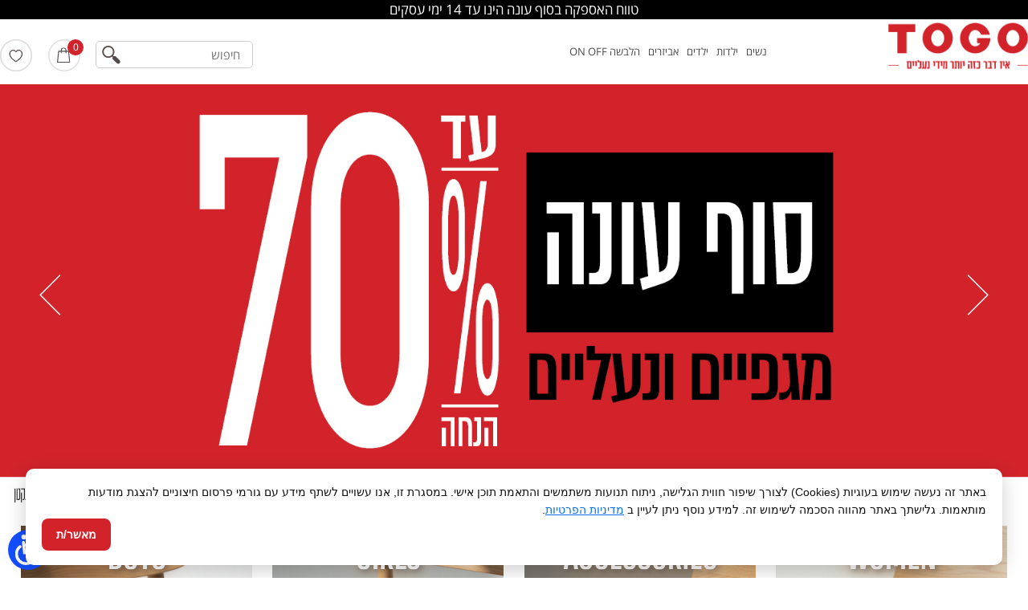

--- FILE ---
content_type: text/html; charset=utf-8
request_url: https://www.togonline.co.il/
body_size: 14805
content:

<!DOCTYPE html>
<html>
<head>
	<meta http-equiv="X-Content-Type-Options" content="nosniff">
	<meta http-equiv="X-Frame-Options" content="SAMEORIGIN">
	<meta http-equiv="Referrer-Policy" content="strict-origin-when-cross-origin">
	<meta http-equiv="Permissions-Policy" content="geolocation=(), microphone=(), camera=()">
    <meta http-equiv="Content-Type" content="text/html; charset=utf-8" />
    <meta name="viewport" content="width=device-width, initial-scale=1.0" />



<title>חנות נעלי נשים, ילדים, ילדות ואביזרי אופנה אונליין  TOGO Shoes</title>
<meta name="keywords" content="">
<meta name="description" content="טו גו חנות נעלי נשים, ילדים, ילדות ואביזרי אופנה אונליין. מגוון עצום של דגמים אופנתיים ואיכותיים במחירים משתלמים">
<meta name="viewport" content="width=device-width">

    <style>
    #hp-news .hpn {display: block;text-align: center;top: 4px;width: 100%;display: none;}
    #hp-news[data-active='1'] .hpn:nth-of-type(1) {display: block;}#hp-news[data-active='2'] .hpn:nth-of-type(2) {display: block;}#hp-news[data-active='3'] .hpn:nth-of-type(3) {display: block;}#hp-news[data-active='4'] .hpn:nth-of-type(4) {display: block;}#hp-news[data-active='5'] .hpn:nth-of-type(5) {display: block;}#hp-news[data-active='6'] .hpn:nth-of-type(6) {display: block;}#hp-news[data-active='7'] .hpn:nth-of-type(7) {display: block;}#hp-news[data-active='8'] .hpn:nth-of-type(8) {display: block;}#hp-news[data-active='9'] .hpn:nth-of-type(9) {display: block;}#hp-news[data-active='10'] .hpn:nth-of-type(10) {display: block;}#hp-news[data-active='11'] .hpn:nth-of-type(11) {display: block;}#hp-news[data-active='12'] .hpn:nth-of-type(12) {display: block;}#hp-news[data-active='13'] .hpn:nth-of-type(13) {display: block;}#hp-news[data-active='14'] .hpn:nth-of-type(14) {display: block;}#hp-news[data-active='15'] .hpn:nth-of-type(15) {display: block;}#hp-news[data-active='16'] .hpn:nth-of-type(16) {display: block;}#hp-news[data-active='17'] .hpn:nth-of-type(17) {display: block;}#hp-news[data-active='18'] .hpn:nth-of-type(18) {display: block;}#hp-news[data-active='19'] .hpn:nth-of-type(19) {display: block;}#hp-news[data-active='20'] .hpn:nth-of-type(20) {display: block;}    #mobile-menu-down {display:none;}

    </style>

    <link href="/content/default.css?v=13" rel="stylesheet" type="text/css">
    <link href="/content/style.css?v=20250826" rel="stylesheet" type="text/css">
    <script src="/js/jquery.js"></script>
    <script src="/js/jquery.bxslider.js"></script>
    <script type="text/javascript" src="/js/script.js?v=20240729"></script>


	<script src="https://p.pixelinf.com/upixel2.js?ukey=5flo9cnv11900000000000000g2g43"></script>
    <!-- Global site tag (gtag.js) - Google Analytics -->
    <script async src="https://www.googletagmanager.com/gtag/js?id=UA-184129269-1"></script>
    <script>
        window.dataLayer = window.dataLayer || [];
        function gtag() { dataLayer.push(arguments); }
        gtag('js', new Date());
        gtag('config', 'UA-184129269-1', { 'send_page_view': false, 'custom_map': { 'dimension1': 'ecomm_prodid', 'dimension2': 'ecomm_pagetype', 'dimension3': 'ecomm_totalvalue' } });
        gtag('config', '746239290');
    </script>
    <!-- Google Tag Manager -->
    <script>
        (function (w, d, s, l, i) {
            w[l] = w[l] || []; w[l].push({
                'gtm.start':
                    new Date().getTime(), event: 'gtm.js'
            }); var f = d.getElementsByTagName(s)[0],
                j = d.createElement(s), dl = l != 'dataLayer' ? '&l=' + l : ''; j.async = true; j.src =
                    'https://www.googletagmanager.com/gtm.js?id=' + i + dl; f.parentNode.insertBefore(j, f);
        })(window, document, 'script', 'dataLayer', 'GTM-PMNR2G8');</script>
    <!-- End Google Tag Manager -->
    <!-- Facebook Pixel Code -->
    <script>
        !function (f, b, e, v, n, t, s) {
            if (f.fbq) return; n = f.fbq = function () {
                n.callMethod ?
                    n.callMethod.apply(n, arguments) : n.queue.push(arguments)
            };
            if (!f._fbq) f._fbq = n; n.push = n; n.loaded = !0; n.version = '2.0';
            n.queue = []; t = b.createElement(e); t.async = !0;
            t.src = v; s = b.getElementsByTagName(e)[0];
            s.parentNode.insertBefore(t, s)
        }(window, document, 'script',
            'https://connect.facebook.net/en_US/fbevents.js');
        fbq('init', '510386892638947');
        fbq('track', 'PageView');
    </script>
    <noscript>
        <img height="1" width="1"
             src="https://www.facebook.com/tr?id=510386892638947&ev=PageView
&noscript=1" />
    </noscript>
    <!-- End Facebook Pixel Code -->
    <meta name="facebook-domain-verification" content="uf1rg0ep0xpv9h0u9vg93q37nmlxic" />
    <!--פיקסל של טיקטוק באתר של TOGO ‏  2023-12-19-->
    <script>
        !function (w, d, t) {
            w.TiktokAnalyticsObject = t; var ttq = w[t] = w[t] || []; ttq.methods = ["page", "track", "identify", "instances", "debug", "on", "off", "once", "ready", "alias", "group", "enableCookie", "disableCookie"], ttq.setAndDefer = function (t, e) { t[e] = function () { t.push([e].concat(Array.prototype.slice.call(arguments, 0))) } }; for (var i = 0; i < ttq.methods.length; i++)ttq.setAndDefer(ttq, ttq.methods[i]); ttq.instance = function (t) { for (var e = ttq._i[t] || [], n = 0; n < ttq.methods.length; n++)ttq.setAndDefer(e, ttq.methods[n]); return e }, ttq.load = function (e, n) { var i = "https://analytics.tiktok.com/i18n/pixel/events.js"; ttq._i = ttq._i || {}, ttq._i[e] = [], ttq._i[e]._u = i, ttq._t = ttq._t || {}, ttq._t[e] = +new Date, ttq._o = ttq._o || {}, ttq._o[e] = n || {}; var o = document.createElement("script"); o.type = "text/javascript", o.async = !0, o.src = i + "?sdkid=" + e + "&lib=" + t; var a = document.getElementsByTagName("script")[0]; a.parentNode.insertBefore(o, a) };

            ttq.load('CLMS26BC77U4TMPL8MF0');
            ttq.page();
        }(window, document, 'ttq');
    </script>
    <!---->






    <script>
        var isMobile = false;
        var isTablet = false;
    </script>

    <link rel="apple-touch-icon" sizes="57x57" href="/images/favicon/apple-icon-57x57.png">
    <link rel="apple-touch-icon" sizes="60x60" href="/images/favicon/apple-icon-60x60.png">
    <link rel="apple-touch-icon" sizes="72x72" href="/images/favicon/apple-icon-72x72.png">
    <link rel="apple-touch-icon" sizes="76x76" href="/images/favicon/apple-icon-76x76.png">
    <link rel="apple-touch-icon" sizes="114x114" href="/images/favicon/apple-icon-114x114.png">
    <link rel="apple-touch-icon" sizes="120x120" href="/images/favicon/apple-icon-120x120.png">
    <link rel="apple-touch-icon" sizes="144x144" href="/images/favicon/apple-icon-144x144.png">
    <link rel="apple-touch-icon" sizes="152x152" href="/images/favicon/apple-icon-152x152.png">
    <link rel="apple-touch-icon" sizes="180x180" href="/images/favicon/apple-icon-180x180.png">
    <link rel="icon" type="image/png" sizes="192x192" href="/images/favicon/android-icon-192x192.png">
    <link rel="icon" type="image/png" sizes="32x32" href="/images/favicon/favicon-32x32.png">
    <link rel="icon" type="image/png" sizes="96x96" href="/images/favicon/favicon-96x96.png">
    <link rel="icon" type="image/png" sizes="16x16" href="/images/favicon/favicon-16x16.png">
    <link rel="manifest" href="/images/favicon/manifest.json">
    <meta name="msapplication-TileColor" content="#ffffff">
    <meta name="msapplication-TileImage" content="/images/favicon/ms-icon-144x144.png">
    <meta name="theme-color" content="#ffffff">



</head>

<body data-ismobile="0">
    <script src=https://gateway21.pelecard.biz/Scripts/Payment/ClientSecure.js type="text/javascript"></script>


    <!-- Event snippet for הוספה לעגלת הקניות conversion page -->
    <!-- Google Tag Manager (noscript) -->
    <noscript>
        <iframe src="https://www.googletagmanager.com/ns.html?id=GTM-PMNR2G8"
                height="0" width="0" style="display:none;visibility:hidden"></iframe>
    </noscript>
    <!-- End Google Tag Manager (noscript) -->



    <div class="header-height"></div>




<!-- Start of Glassix Chat Widget -->
<script>
    var widgetOptions = {
        apiKey: "aaf74555-b383-438a-8c39-4b9559a8bfa3",
        snippetId: "7cdfb6cb1bfdf16234ab"
    };

    (function (n) { var u = function () { GlassixWidgetClient && typeof GlassixWidgetClient == "function" ? (window.widgetClient = new GlassixWidgetClient(n), widgetClient.attach(), window.glassixWidgetScriptLoaded && window.glassixWidgetScriptLoaded()) : f() }, f = function () { r.onload = u; r.src = "https://cdn.glassix.net/clients/widget.1.2.min.js"; document.body.removeChild(t); i.parentNode.insertBefore(r, i) }, i = document.getElementsByTagName("script")[0], t = document.createElement("script"), r; (t.async = !0, t.type = "text/javascript", t.crossorigin = "anonymous", t.id = "glassix-widget-script", r = t.cloneNode(), t.onload = u, t.src = "https://cdn.glassix.com/clients/widget.1.2.min.js", !document.getElementById(t.id) && document.body) && (i.parentNode.insertBefore(t, i), t.onerror = f) })(widgetOptions)
</script>
<!-- End of Glassix Chat Widget -->

<div id="top" class="rtl">

    <div id="hp-news" data-active="1" style="background-color:#000;color:#fff;text-align:center;">
<div class='hpn'>ייתכנו עיכובים באספקת המשלוחים</div><div class='hpn'>טווח האספקה בסוף עונה הינו עד 14 ימי עסקים</div>
    </div>

    <div class="section group innertop">
        <div class="span_3_of_12 col col-right">
            <a href="/" class="logo" style="margin-top:3px;display: block;">
                <img src="/images/logo.png?vd=2" alt="TOGO Shoes" title="TOGO Shoes" />
            </a>
        </div>
            <div class="span_5_of_12 col col-right header">
                <ul id="top-groups-menu">
<li><a href='#'>נשים</a><div class="mega-container"><div class="section group"><div class="span_6_of_12 col col-right"><a href="/category/1697%d7%9e%d7%92%d7%a3-%d7%a2%d7%a7%d7%91" class="childCat" data-fullName="מגף עקב">מגף עקב</a><a href="/category/1695%d7%9e%d7%92%d7%a3-%d7%a9%d7%98%d7%95%d7%97" class="childCat" data-fullName="מגף שטוח">מגף שטוח</a><a href="/category/1732%d7%9e%d7%92%d7%a4%d7%95%d7%9f-%d7%a2%d7%a7%d7%91" class="childCat" data-fullName="מגפון עקב">מגפון עקב</a><a href="/category/1731%d7%9e%d7%92%d7%a4%d7%95%d7%9f-%d7%a9%d7%98%d7%95%d7%97" class="childCat" data-fullName="מגפון שטוח">מגפון שטוח</a><a href="/category/1699%d7%a0%d7%a2%d7%9c-%d7%a2%d7%a7%d7%91" class="childCat" data-fullName="נעל עקב">נעל עקב</a><a href="/category/1665%d7%a0%d7%a2%d7%9c-%d7%a9%d7%98%d7%95%d7%97%d7%94" class="childCat" data-fullName="נעל שטוחה">נעל שטוחה</a><a href="/category/1666%d7%91%d7%9c%d7%a8%d7%99%d7%a0%d7%94" class="childCat" data-fullName="בלרינה">בלרינה</a><a href="/category/1676%d7%a1%d7%a0%d7%99%d7%a7%d7%a8%d7%a1%d7%a1%d7%a4%d7%95%d7%a8%d7%98" class="childCat" data-fullName="סניקרס/ספורט">סניקרס/ספורט</a><a href="/category/1678%d7%a0%d7%95%d7%97%d7%95%d7%aa" class="childCat" data-fullName="נוחות">נוחות</a><a href="/category/1733%d7%9b%d7%a4%d7%9b%d7%a4%d7%99%d7%9d" class="childCat" data-fullName="כפכפים">כפכפים</a></div><div class="span_6_of_12 col col-right"></div></div></div></li><li><a href='#'>ילדות</a><div class="mega-container"><div class="section group"><div class="span_6_of_12 col col-right"><a href="/category/1734%d7%9e%d7%92%d7%a3" class="childCat" data-fullName="מגף">מגף</a><a href="/category/1735%d7%9e%d7%92%d7%a4%d7%95%d7%9f" class="childCat" data-fullName="מגפון">מגפון</a><a href="/category/1657%d7%a0%d7%a2%d7%9c-%d7%a9%d7%98%d7%95%d7%97%d7%94" class="childCat" data-fullName="נעל שטוחה">נעל שטוחה</a><a href="/category/1694%d7%91%d7%9c%d7%a8%d7%99%d7%a0%d7%94" class="childCat" data-fullName="בלרינה">בלרינה</a><a href="/category/1681%d7%a1%d7%a0%d7%99%d7%a7%d7%a8%d7%a1%d7%a1%d7%a4%d7%95%d7%a8%d7%98" class="childCat" data-fullName="סניקרס/ספורט">סניקרס/ספורט</a><a href="/category/1685%d7%a7%d7%98%d7%a0%d7%98%d7%a0%d7%95%d7%aa" class="childCat" data-fullName="קטנטנות">קטנטנות</a></div><div class="span_6_of_12 col col-right"></div></div></div></li><li><a href='#'>ילדים</a><div class="mega-container"><div class="section group"><div class="span_6_of_12 col col-right"><a href="/category/1736%d7%9e%d7%92%d7%a4%d7%95%d7%9f" class="childCat" data-fullName="מגפון">מגפון</a><a href="/category/1671%d7%a1%d7%a0%d7%99%d7%a7%d7%a8%d7%a1%d7%a1%d7%a4%d7%95%d7%a8%d7%98" class="childCat" data-fullName="סניקרס/ספורט">סניקרס/ספורט</a></div><div class="span_6_of_12 col col-right"></div></div></div></li><li><a href='#'>אביזרים</a><div class="mega-container"><div class="section group"><div class="span_6_of_12 col col-right"><a href="/category/1701%d7%a0%d7%a9%d7%99%d7%9d--%d7%aa%d7%99%d7%a7-%d7%92%d7%93%d7%95%d7%9c" class="childCat" data-fullName="נשים - תיק גדול">נשים - תיק גדול</a><a href="/category/1682%d7%a0%d7%a9%d7%99%d7%9d--%d7%aa%d7%99%d7%a7-%d7%a7%d7%98%d7%9f" class="childCat" data-fullName="נשים - תיק קטן">נשים - תיק קטן</a><a href="/category/1680%d7%90%d7%a8%d7%a0%d7%a7%d7%99%d7%9d" class="childCat" data-fullName="ארנקים">ארנקים</a><a href="/category/1730%d7%a0%d7%a2%d7%9c%d7%99-%d7%91%d7%99%d7%aa" class="childCat" data-fullName="נעלי בית ">נעלי בית </a><a href="/category/1689%d7%9c%d7%91%d7%99%d7%aa" class="childCat" data-fullName="לבית">לבית</a><a href="/category/1696%d7%9c%d7%a0%d7%99%d7%99%d7%93" class="childCat" data-fullName="לנייד">לנייד</a><a href="/category/1667%d7%9c%d7%a9%d7%99%d7%a2%d7%a8" class="childCat" data-fullName="לשיער">לשיער</a><a href="/category/1693%d7%9c%d7%a0%d7%a2%d7%9c%d7%99%d7%99%d7%9d" class="childCat" data-fullName="לנעליים">לנעליים</a><a href="/category/1673%d7%a1%d7%a4%d7%99%d7%93%d7%95%d7%aa-%d7%95%d7%a4%d7%9c%d7%a1%d7%98%d7%a8%d7%99%d7%9d" class="childCat" data-fullName="ספידות ופלסטרים">ספידות ופלסטרים</a><a href="/category/1698%d7%92%d7%a8%d7%91%d7%99-%d7%a0%d7%a9%d7%99%d7%9d" class="childCat" data-fullName="גרבי נשים">גרבי נשים</a><a href="/category/1690%d7%91%d7%a7%d7%91%d7%95%d7%a7%d7%99%d7%9d-%d7%95%d7%9b%d7%95%d7%a1%d7%95%d7%aa-%d7%a9%d7%aa%d7%99%d7%99%d7%94" class="childCat" data-fullName="בקבוקים וכוסות שתייה">בקבוקים וכוסות שתייה</a></div><div class="span_6_of_12 col col-right"></div></div></div></li><li><a href='#'>הלבשה ON OFF</a><div class="mega-container"><div class="section group"><div class="span_6_of_12 col col-right"><a href="/category/1712%d7%a1%d7%95%d7%95%d7%98%d7%a9%d7%99%d7%a8%d7%98%d7%99%d7%9d-%d7%95%d7%a7%d7%a4%d7%95%d7%a6%d7%95%d7%a0%d7%99%d7%9d" class="childCat" data-fullName="סווטשירטים וקפוצ&#39;ונים">סווטשירטים וקפוצ&#39;ונים</a><a href="/category/1713%d7%92%d7%a7%d7%98%d7%99%d7%9d-%d7%95%d7%9e%d7%a2%d7%99%d7%9c%d7%99%d7%9d" class="childCat" data-fullName="ג&#39;קטים ומעילים">ג&#39;קטים ומעילים</a><a href="/category/1668%d7%9e%d7%9b%d7%a0%d7%a1%d7%99%d7%99%d7%9d-%d7%95%d7%97%d7%a6%d7%90%d7%99%d7%95%d7%aa" class="childCat" data-fullName="מכנסיים וחצאיות">מכנסיים וחצאיות</a><a href="/category/1683%d7%97%d7%95%d7%9c%d7%a6%d7%95%d7%aa-%d7%95%d7%92%d7%95%d7%a4%d7%99%d7%95%d7%aa" class="childCat" data-fullName="חולצות וגופיות">חולצות וגופיות</a><a href="/category/1692%d7%94%d7%9c%d7%91%d7%a9%d7%94-%d7%aa%d7%97%d7%aa%d7%95%d7%a0%d7%94" class="childCat" data-fullName="הלבשה תחתונה">הלבשה תחתונה</a></div><div class="span_6_of_12 col col-right"></div></div></div></li>
                </ul>
            </div>
        <div class="span_4_of_12 col col-right">
            <ul id="top-menu-container" style="display:none;">

            </ul>
            <ul id="social-container">
                

                <li data-has-sub="0"><a href="/מועדפים"><img src="/images/lev.svg" alt="מוצרים שאהבתי" /></a></li>

                <li class="cart" id="top-site-basket-slider-container" data-count="0">
                    <button class="tcb" onclick="gaeeGoToBasketPage();" alt="לסל הקניות" title="לסל הקניות">
                        <span class="crt-itms">0</span>
                        <img src="/images/cart.svg" alt="0 מוצרים בסל הקניות" title="0 מוצרים בסל הקניות" />
                    </button>
                    <div id="top-site-basket-items-container">
                        
                    </div>
                </li>

                <li>
                    <form method="get" action="/search">
                        <div class="loader" id="top-search-loader"></div>
                        <input type="submit" value="submit" />
                        <input type="text" placeholder="חיפוש" id="top-search" name="q" autocomplete="off" />
                        <div id="top-search-results"></div>
                    </form>

                </li>
            </ul>

        </div>
    </div>
</div>
<div class="clearfix"></div>
<div id="header-2-height"></div>
    <style>
        .PagePopupMask {
            z-index: 999999999991 !important;
        }
    </style>

    





















    <div id="slider1_container" style="visibility: hidden; position: relative; margin: 0 auto;
        top: 0px; left: 0px; width: 1025px; height: 420px; overflow: hidden;">
        

        <!-- Slides Container -->
        <div data-u="slides" style="position: absolute; left: 0px; top: 0px; width: 1025px; height: 420px; overflow: hidden;">
<a target='_parent' href="https://www.togonline.co.il/%D7%93%D7%A8%D7%95%D7%A9%D7%99%D7%9D?" class="item slide pm-gaee" style="display:block;background-image:url(/images/site/pages/4881d5dd-a4ab-4f00-8886-1d43cea90857.jpg);"  alt="" title=""  data-id="501" data-file="4881d5dd-a4ab-4f00-8886-1d43cea90857.jpg" data-position="4" >                    <img data-u="image" src="/Images/Site/Pages/4881d5dd-a4ab-4f00-8886-1d43cea90857.jpg" alt="" title="" />
</a><a target='_parent' href="https://www.togonline.co.il/category/1730%d7%a0%d7%a2%d7%9c%d7%99-%d7%91%d7%99%d7%aa?" class="item slide pm-gaee" style="display:block;background-image:url(/images/site/pages/88d52f49-73a3-425c-a17a-f10ff989ad12.jpg);"  alt="" title=""  data-id="517" data-file="88d52f49-73a3-425c-a17a-f10ff989ad12.jpg" data-position="3" >                    <img data-u="image" src="/Images/Site/Pages/88d52f49-73a3-425c-a17a-f10ff989ad12.jpg" alt="" title="" />
</a><a target='_parent' href="https://www.togonline.co.il/category/1704%d7%94%d7%9c%d7%91%d7%a9%d7%94-on-off?" class="item slide pm-gaee" style="display:block;background-image:url(/images/site/pages/cbe90859-1a9a-4311-aa64-44b9708bbe2e.jpg);"  alt="" title=""  data-id="519" data-file="cbe90859-1a9a-4311-aa64-44b9708bbe2e.jpg" data-position="2" >                    <img data-u="image" src="/Images/Site/Pages/cbe90859-1a9a-4311-aa64-44b9708bbe2e.jpg" alt="" title="" />
</a><a target='_parent' href="https://www.togonline.co.il/category/1655%d7%a0%d7%a9%d7%99%d7%9d" class="item slide pm-gaee" style="display:block;background-image:url(/images/site/pages/78401553-a13e-40d0-9f3c-45b09e1dc12c.jpg);"  alt="" title=""  data-id="522" data-file="78401553-a13e-40d0-9f3c-45b09e1dc12c.jpg" data-position="1" >                    <img data-u="image" src="/Images/Site/Pages/78401553-a13e-40d0-9f3c-45b09e1dc12c.jpg" alt="" title="" />
</a>
        </div>

        <!--#region Bullet Navigator Skin Begin -->
        <!-- Help: https://www.jssor.com/development/slider-with-bullet-navigator.html -->
        <style>
            .jssorb031 {
                position: absolute;
            }

                .jssorb031 .i {
                    position: absolute;
                    cursor: pointer;
                }

                    .jssorb031 .i .b {
                        fill: #000;
                        fill-opacity: 0;
                        stroke: #fff;
                        stroke-width: 1200;
                        stroke-miterlimit: 10;
                        stroke-opacity: 1;
                    }


                .jssorb031 .iav .b, .jssorb031 .i:hover .b {
                    fill: #fff;
                    stroke: #fff;
                    fill-opacity: 1;
                }

                .jssorb031 .i.idn {
                    opacity: .3;
                }
        </style>
        <div data-u="navigator" class="jssorb031" style="z-index:99999999999999;position:absolute;bottom:12px;right:12px;" data-autocenter="1" data-scale="0.5" data-scale-bottom="0.75">
            <div data-u="prototype" class="i" style="width:16px;height:16px;">
                <svg viewBox="0 0 16000 16000" style="position:absolute;top:0;left:0;width:100%;height:100%;">
                    <circle class="b" cx="8000" cy="8000" r="5800"></circle>
                </svg>
            </div>
        </div>
        <!--#endregion Bullet Navigator Skin End -->
        <!--#region Arrow Navigator Skin Begin -->
        <!-- Help: https://www.jssor.com/development/slider-with-arrow-navigator.html -->
        <style>
            .jssora051 {
                display: block;
                position: absolute;
                cursor: pointer;
                z-index: 99999999999;
            }

                .jssora051 .a {
                    fill: none;
                    stroke: #fff;
                    stroke-width: 360;
                    stroke-miterlimit: 10;
                }

                .jssora051:hover {
                    opacity: .8;
                }

                .jssora051.jssora051dn {
                    opacity: .5;
                }

                .jssora051.jssora051ds {
                    opacity: .3;
                    pointer-events: none;
                }
        </style>
        <div data-u="arrowleft" class="jssora051" style="width:55px;height:55px;top:0px;left:25px;" data-autocenter="2" data-scale="0.75" data-scale-left="0.75">
            <svg viewBox="0 0 16000 16000" style="position:absolute;top:0;left:0;width:100%;height:100%;">
                <polyline class="a" points="11040,1920 4960,8000 11040,14080 "></polyline>
            </svg>
        </div>
        <div data-u="arrowright" class="jssora051" style="width:55px;height:55px;top:0px;right:25px;" data-autocenter="2" data-scale="0.75" data-scale-right="0.75">
            <svg viewBox="0 0 16000 16000" style="position:absolute;top:0;left:0;width:100%;height:100%;">
                <polyline class="a" points="4960,1920 11040,8000 4960,14080 "></polyline>
            </svg>
        </div>
        <!--#endregion Arrow Navigator Skin End -->
    </div>
    <!-- Jssor Slider End -->



<div class="clearfix"></div>
<div class="section group hpban">
    <div class="span_12_of_12 col col-right">
                <div id="" class="bannersHP">
                    

<div class=HPpicWrapper alt="" title ="" ><a href="https://www.togonline.co.il/category/1655%d7%a0%d7%a9%d7%99%d7%9d"><img src=images/site/pages/b3487720-561f-43ea-82f2-9427f4be6a16.png><h3></h3></a></div><div class=HPpicWrapper alt="" title ="" ><a href="https://www.togonline.co.il/category/1703%d7%90%d7%91%d7%99%d7%96%d7%a8%d7%99%d7%9d"><img src=images/site/pages/7b9657ab-956e-48e6-a9bc-9fd4293d5884.png><h3></h3></a></div><div class=HPpicWrapper alt="" title ="" ><a href="https://www.togonline.co.il/category/1653%d7%99%d7%9c%d7%93%d7%95%d7%aa"><img src=images/site/pages/aec4ca43-e847-4908-8e07-e923a6d1d0bd.png><h3></h3></a></div><div class=HPpicWrapper alt="" title ="" ><a href="https://www.togonline.co.il/category/1654%d7%99%d7%9c%d7%93%d7%99%d7%9d"><img src=images/site/pages/1106f2ae-4a97-4008-be6e-f0890ab8e4e3.png><h3></h3></a></div>                </div>
    </div>
</div>









<div id="news-letter-sub-title-1">JUST LANDED</div>


<section class="products-group-container">
    <div class="books-slider owl-carousel owl-theme" style=direction:ltr>
<div class="span_4_of_12 col col-right product-cube pc-gaee" data-prodID="371513" data-statusid="10"
     data-comparebutton="0"
     data-manufacturer=""
     data-category="מגף עקב"
     data-index="1"
     data-fullName="מגף עקב">

<a class='sale-stampa' href='/sale/50-%d7%90%d7%97%d7%95%d7%96-%d7%94%d7%a0%d7%97%d7%94'><img src='/Images/Site/Specials/25.png' onerror='this.hide();' alt='50 אחוז הנחה' title='50 אחוז הנחה' /></a>

     

<div class="product">
    <a class="tpurl" href="/product/%d7%9e%d7%92%d7%a3-%d7%a2%d7%a7%d7%91-%d7%9e%d7%a0%d7%95%d7%9e%d7%a8-38-982503833">
        <div class="imgwrapper">
            <img class=""
                 data-original="/images/site/products/98250-33-1.webp"
                 data-lazy="/images/site/products/98250-33-1.webp"
                 data-src="/images/site/products/98250-33-1.webp"
                 title="מגף עקב מנומר 38" alt="מגף עקב מנומר 38" 
                 src="/images/site/products/98250-33-1.webp">
        </div>
        <div class="clear"></div>
        
        <div class="Pname">
            מגף עקב
        </div>
        <span class="site-price"> 139.95 ₪</span><span class="del">279.9 ₪</span>


        <div class="clear"></div>
        
        <div class="Mishpattxt variations-container">
                <div class="product-preview-color-container">
                    <img src='/images/site/color/מנומר.jpg' alt='מנומר' title='מנומר' /><img src='/images/site/color/שחור.jpg' alt='שחור' title='שחור' />
                </div>
        </div>
        <div class="clear"></div>
    </a>
    <div class="productbuttons">


        

        <a href="#" data-productId="371513" class="favorites-button" onclick="addToFavorites(this,371513);return false;" alt="הוסיפו למועדפים" title="הוסיפו למועדפים"></a>
        
    </div>
    <div class="clear"></div>
</div>
   
            
        </div>
<div class="span_4_of_12 col col-right product-cube pc-gaee" data-prodID="371383" data-statusid="10"
     data-comparebutton="0"
     data-manufacturer=""
     data-category="מגפון שטוח"
     data-index="2"
     data-fullName="מגפון שטוח">

<a class='sale-stampa' href='/sale/50-%d7%90%d7%97%d7%95%d7%96-%d7%94%d7%a0%d7%97%d7%94'><img src='/Images/Site/Specials/25.png' onerror='this.hide();' alt='50 אחוז הנחה' title='50 אחוז הנחה' /></a>

     

<div class="product">
    <a class="tpurl" href="/product/%d7%9e%d7%92%d7%a4%d7%95%d7%9f-%d7%a9%d7%98%d7%95%d7%97-%d7%97%d7%95%d7%9d-38-980263802">
        <div class="imgwrapper">
            <img class=""
                 data-original="/images/site/products/98026-02-1.webp"
                 data-lazy="/images/site/products/98026-02-1.webp"
                 data-src="/images/site/products/98026-02-1.webp"
                 title="מגפון שטוח חום 38" alt="מגפון שטוח חום 38" 
                 src="/images/site/products/98026-02-1.webp">
        </div>
        <div class="clear"></div>
        
        <div class="Pname">
            מגפון שטוח
        </div>
        <span class="site-price"> 149.95 ₪</span><span class="del">299.9 ₪</span>


        <div class="clear"></div>
        
        <div class="Mishpattxt variations-container">
                <div class="product-preview-color-container">
                    <img src='/images/site/color/חום.jpg' alt='חום' title='חום' /><img src='/images/site/color/שחור.jpg' alt='שחור' title='שחור' />
                </div>
        </div>
        <div class="clear"></div>
    </a>
    <div class="productbuttons">


        

        <a href="#" data-productId="371383" class="favorites-button" onclick="addToFavorites(this,371383);return false;" alt="הוסיפו למועדפים" title="הוסיפו למועדפים"></a>
        
    </div>
    <div class="clear"></div>
</div>
   
            
        </div>
<div class="span_4_of_12 col col-right product-cube pc-gaee" data-prodID="372462" data-statusid="10"
     data-comparebutton="0"
     data-manufacturer=""
     data-category="מגפון עקב"
     data-index="3"
     data-fullName="מגפון עקב">

<a class='sale-stampa' href='/sale/70-%d7%90%d7%97%d7%95%d7%96-%d7%94%d7%a0%d7%97%d7%94'><img src='/Images/Site/Specials/55.png' onerror='this.hide();' alt='70 אחוז הנחה' title='70 אחוז הנחה' /></a>

     

<div class="product">
    <a class="tpurl" href="/product/%d7%9e%d7%92%d7%a4%d7%95%d7%9f-%d7%a2%d7%a7%d7%91-%d7%9e%d7%95%d7%a7%d7%94-39-982243947">
        <div class="imgwrapper">
            <img class=""
                 data-original="/images/site/products/98224-47-1.webp"
                 data-lazy="/images/site/products/98224-47-1.webp"
                 data-src="/images/site/products/98224-47-1.webp"
                 title="מגפון עקב מוקה 39" alt="מגפון עקב מוקה 39" 
                 src="/images/site/products/98224-47-1.webp">
        </div>
        <div class="clear"></div>
        
        <div class="Pname">
            מגפון עקב
        </div>
        <span class="site-price"> 68.97 ₪</span><span class="del">229.9 ₪</span>


        <div class="clear"></div>
        
        <div class="Mishpattxt variations-container">
                <div class="product-preview-color-container">
                    <img src='/images/site/color/שחור.jpg' alt='שחור' title='שחור' /><img src='/images/site/color/מוקה.jpg' alt='מוקה' title='מוקה' />
                </div>
        </div>
        <div class="clear"></div>
    </a>
    <div class="productbuttons">


        

        <a href="#" data-productId="372462" class="favorites-button" onclick="addToFavorites(this,372462);return false;" alt="הוסיפו למועדפים" title="הוסיפו למועדפים"></a>
        
    </div>
    <div class="clear"></div>
</div>
   
            
        </div>
<div class="span_4_of_12 col col-right product-cube pc-gaee" data-prodID="371280" data-statusid="10"
     data-comparebutton="0"
     data-manufacturer=""
     data-category="מגף עקב"
     data-index="4"
     data-fullName="מגף עקב">

<a class='sale-stampa' href='/sale/50-%d7%90%d7%97%d7%95%d7%96-%d7%94%d7%a0%d7%97%d7%94'><img src='/Images/Site/Specials/25.png' onerror='this.hide();' alt='50 אחוז הנחה' title='50 אחוז הנחה' /></a>

     

<div class="product">
    <a class="tpurl" href="/product/%d7%9e%d7%92%d7%a3-%d7%a2%d7%a7%d7%91-%d7%a9%d7%97%d7%95%d7%a8-38-981603801">
        <div class="imgwrapper">
            <img class=""
                 data-original="/images/site/products/98160-01-1.jpg"
                 data-lazy="/images/site/products/98160-01-1.jpg"
                 data-src="/images/site/products/98160-01-1.jpg"
                 title="מגף עקב שחור 38" alt="מגף עקב שחור 38" 
                 src="/images/site/products/98160-01-1.jpg">
        </div>
        <div class="clear"></div>
        
        <div class="Pname">
            מגף עקב
        </div>
        <span class="site-price"> 174.95 ₪</span><span class="del">349.9 ₪</span>


        <div class="clear"></div>
        
        <div class="Mishpattxt variations-container">
                <div class="product-preview-color-container">
                    <img src='/images/site/color/חאקי.jpg' alt='חאקי' title='חאקי' /><img src='/images/site/color/שחור.jpg' alt='שחור' title='שחור' />
                </div>
        </div>
        <div class="clear"></div>
    </a>
    <div class="productbuttons">


        

        <a href="#" data-productId="371280" class="favorites-button" onclick="addToFavorites(this,371280);return false;" alt="הוסיפו למועדפים" title="הוסיפו למועדפים"></a>
        
    </div>
    <div class="clear"></div>
</div>
   
            
        </div>
<div class="span_4_of_12 col col-right product-cube pc-gaee" data-prodID="371824" data-statusid="10"
     data-comparebutton="0"
     data-manufacturer=""
     data-category="מגפון עקב"
     data-index="5"
     data-fullName="מגפון עקב">

<a class='sale-stampa' href='/sale/70-%d7%90%d7%97%d7%95%d7%96-%d7%94%d7%a0%d7%97%d7%94'><img src='/Images/Site/Specials/55.png' onerror='this.hide();' alt='70 אחוז הנחה' title='70 אחוז הנחה' /></a>

     

<div class="product">
    <a class="tpurl" href="/product/%d7%9e%d7%92%d7%a4%d7%95%d7%9f-%d7%a2%d7%a7%d7%91-%d7%9b%d7%90%d7%9e%d7%9c-38-981173803">
        <div class="imgwrapper">
            <img class=""
                 data-original="/images/site/products/98117-03-1.webp"
                 data-lazy="/images/site/products/98117-03-1.webp"
                 data-src="/images/site/products/98117-03-1.webp"
                 title="מגפון עקב כאמל 38" alt="מגפון עקב כאמל 38" 
                 src="/images/site/products/98117-03-1.webp">
        </div>
        <div class="clear"></div>
        
        <div class="Pname">
            מגפון עקב
        </div>
        <span class="site-price"> 59.97 ₪</span><span class="del">199.9 ₪</span>


        <div class="clear"></div>
        
        <div class="Mishpattxt variations-container">
                <div class="product-preview-color-container">
                    <img src='/images/site/color/בז.jpg' alt='בז' title='בז' /><img src='/images/site/color/כאמל.jpg' alt='כאמל' title='כאמל' /><img src='/images/site/color/שחור.jpg' alt='שחור' title='שחור' />
                </div>
        </div>
        <div class="clear"></div>
    </a>
    <div class="productbuttons">


        

        <a href="#" data-productId="371824" class="favorites-button" onclick="addToFavorites(this,371824);return false;" alt="הוסיפו למועדפים" title="הוסיפו למועדפים"></a>
        
    </div>
    <div class="clear"></div>
</div>
   
            
        </div>
<div class="span_4_of_12 col col-right product-cube pc-gaee" data-prodID="371911" data-statusid="10"
     data-comparebutton="0"
     data-manufacturer=""
     data-category="מגפון עקב"
     data-index="6"
     data-fullName="מגפון עקב">

<a class='sale-stampa' href='/sale/70-%d7%90%d7%97%d7%95%d7%96-%d7%94%d7%a0%d7%97%d7%94'><img src='/Images/Site/Specials/55.png' onerror='this.hide();' alt='70 אחוז הנחה' title='70 אחוז הנחה' /></a>

     

<div class="product">
    <a class="tpurl" href="/product/%d7%9e%d7%92%d7%a4%d7%95%d7%9f-%d7%a2%d7%a7%d7%91-%d7%9e%d7%a0%d7%95%d7%9e%d7%a8-38-982003833">
        <div class="imgwrapper">
            <img class=""
                 data-original="/images/site/products/98200-33-1.webp"
                 data-lazy="/images/site/products/98200-33-1.webp"
                 data-src="/images/site/products/98200-33-1.webp"
                 title="מגפון עקב מנומר 38" alt="מגפון עקב מנומר 38" 
                 src="/images/site/products/98200-33-1.webp">
        </div>
        <div class="clear"></div>
        
        <div class="Pname">
            מגפון עקב
        </div>
        <span class="site-price"> 89.97 ₪</span><span class="del">299.9 ₪</span>


        <div class="clear"></div>
        
        <div class="Mishpattxt variations-container">
                <div class="product-preview-color-container">
                    <img src='/images/site/color/מנומר.jpg' alt='מנומר' title='מנומר' /><img src='/images/site/color/שחור.jpg' alt='שחור' title='שחור' />
                </div>
        </div>
        <div class="clear"></div>
    </a>
    <div class="productbuttons">


        

        <a href="#" data-productId="371911" class="favorites-button" onclick="addToFavorites(this,371911);return false;" alt="הוסיפו למועדפים" title="הוסיפו למועדפים"></a>
        
    </div>
    <div class="clear"></div>
</div>
   
            
        </div>
<div class="span_4_of_12 col col-right product-cube pc-gaee" data-prodID="373389" data-statusid="10"
     data-comparebutton="0"
     data-manufacturer=""
     data-category="מגף עקב"
     data-index="7"
     data-fullName="מגף עקב">

<a class='sale-stampa' href='/sale/70-%d7%90%d7%97%d7%95%d7%96-%d7%94%d7%a0%d7%97%d7%94'><img src='/Images/Site/Specials/55.png' onerror='this.hide();' alt='70 אחוז הנחה' title='70 אחוז הנחה' /></a>

     

<div class="product">
    <a class="tpurl" href="/product/%d7%9e%d7%92%d7%a3-%d7%a2%d7%a7%d7%91-%d7%9b%d7%90%d7%9e%d7%9c-38-981613803">
        <div class="imgwrapper">
            <img class=""
                 data-original="/images/site/products/98161-03-1.webp"
                 data-lazy="/images/site/products/98161-03-1.webp"
                 data-src="/images/site/products/98161-03-1.webp"
                 title="מגף עקב כאמל 38" alt="מגף עקב כאמל 38" 
                 src="/images/site/products/98161-03-1.webp">
        </div>
        <div class="clear"></div>
        
        <div class="Pname">
            מגף עקב
        </div>
        <span class="site-price"> 104.97 ₪</span><span class="del">349.9 ₪</span>


        <div class="clear"></div>
        
        <div class="Mishpattxt variations-container">
                <div class="product-preview-color-container">
                    <img src='/images/site/color/כאמל.jpg' alt='כאמל' title='כאמל' /><img src='/images/site/color/שחור.jpg' alt='שחור' title='שחור' />
                </div>
        </div>
        <div class="clear"></div>
    </a>
    <div class="productbuttons">


        

        <a href="#" data-productId="373389" class="favorites-button" onclick="addToFavorites(this,373389);return false;" alt="הוסיפו למועדפים" title="הוסיפו למועדפים"></a>
        
    </div>
    <div class="clear"></div>
</div>
   
            
        </div>
<div class="span_4_of_12 col col-right product-cube pc-gaee" data-prodID="372581" data-statusid="10"
     data-comparebutton="0"
     data-manufacturer=""
     data-category="מגף עקב"
     data-index="8"
     data-fullName="מגף עקב">

<a class='sale-stampa' href='/sale/70-%d7%90%d7%97%d7%95%d7%96-%d7%94%d7%a0%d7%97%d7%94'><img src='/Images/Site/Specials/55.png' onerror='this.hide();' alt='70 אחוז הנחה' title='70 אחוז הנחה' /></a>

     

<div class="product">
    <a class="tpurl" href="/product/%d7%9e%d7%92%d7%a3-%d7%a2%d7%a7%d7%91-%d7%91%d7%96-39-981503938">
        <div class="imgwrapper">
            <img class=""
                 data-original="/images/site/products/98150-38-1.webp"
                 data-lazy="/images/site/products/98150-38-1.webp"
                 data-src="/images/site/products/98150-38-1.webp"
                 title="מגף עקב בז 39" alt="מגף עקב בז 39" 
                 src="/images/site/products/98150-38-1.webp">
        </div>
        <div class="clear"></div>
        
        <div class="Pname">
            מגף עקב
        </div>
        <span class="site-price"> 74.97 ₪</span><span class="del">249.9 ₪</span>


        <div class="clear"></div>
        
        <div class="Mishpattxt variations-container">
                <div class="product-preview-color-container">
                    <img src='/images/site/color/בז.jpg' alt='בז' title='בז' /><img src='/images/site/color/שחור.jpg' alt='שחור' title='שחור' />
                </div>
        </div>
        <div class="clear"></div>
    </a>
    <div class="productbuttons">


        

        <a href="#" data-productId="372581" class="favorites-button" onclick="addToFavorites(this,372581);return false;" alt="הוסיפו למועדפים" title="הוסיפו למועדפים"></a>
        
    </div>
    <div class="clear"></div>
</div>
   
            
        </div>
<div class="span_4_of_12 col col-right product-cube pc-gaee" data-prodID="371878" data-statusid="10"
     data-comparebutton="0"
     data-manufacturer=""
     data-category="מגפון עקב"
     data-index="9"
     data-fullName="מגפון עקב">

<a class='sale-stampa' href='/sale/70-%d7%90%d7%97%d7%95%d7%96-%d7%94%d7%a0%d7%97%d7%94'><img src='/Images/Site/Specials/55.png' onerror='this.hide();' alt='70 אחוז הנחה' title='70 אחוז הנחה' /></a>

     

<div class="product">
    <a class="tpurl" href="/product/%d7%9e%d7%92%d7%a4%d7%95%d7%9f-%d7%a2%d7%a7%d7%91-%d7%a9%d7%97%d7%95%d7%a8-39-981063901">
        <div class="imgwrapper">
            <img class=""
                 data-original="/images/site/products/98106-01-1.jpg"
                 data-lazy="/images/site/products/98106-01-1.jpg"
                 data-src="/images/site/products/98106-01-1.jpg"
                 title="מגפון עקב שחור 39" alt="מגפון עקב שחור 39" 
                 src="/images/site/products/98106-01-1.jpg">
        </div>
        <div class="clear"></div>
        
        <div class="Pname">
            מגפון עקב
        </div>
        <span class="site-price"> 98.97 ₪</span><span class="del">329.9 ₪</span>


        <div class="clear"></div>
        
        <div class="Mishpattxt variations-container">
                <div class="product-preview-color-container">
                    <img src='/images/site/color/חום.jpg' alt='חום' title='חום' /><img src='/images/site/color/שחור.jpg' alt='שחור' title='שחור' />
                </div>
        </div>
        <div class="clear"></div>
    </a>
    <div class="productbuttons">


        

        <a href="#" data-productId="371878" class="favorites-button" onclick="addToFavorites(this,371878);return false;" alt="הוסיפו למועדפים" title="הוסיפו למועדפים"></a>
        
    </div>
    <div class="clear"></div>
</div>
   
            
        </div>
<div class="span_4_of_12 col col-right product-cube pc-gaee" data-prodID="371429" data-statusid="10"
     data-comparebutton="0"
     data-manufacturer=""
     data-category="מגף עקב"
     data-index="10"
     data-fullName="מגף עקב">

<a class='sale-stampa' href='/sale/50-%d7%90%d7%97%d7%95%d7%96-%d7%94%d7%a0%d7%97%d7%94'><img src='/Images/Site/Specials/25.png' onerror='this.hide();' alt='50 אחוז הנחה' title='50 אחוז הנחה' /></a>

     

<div class="product">
    <a class="tpurl" href="/product/%d7%9e%d7%92%d7%a4%d7%95%d7%9f-%d7%a2%d7%a7%d7%91-%d7%91%d7%96-38-982283838">
        <div class="imgwrapper">
            <img class=""
                 data-original="/images/site/products/98228-38-1.webp"
                 data-lazy="/images/site/products/98228-38-1.webp"
                 data-src="/images/site/products/98228-38-1.webp"
                 title="מגף עקב בז 38" alt="מגף עקב בז 38" 
                 src="/images/site/products/98228-38-1.webp">
        </div>
        <div class="clear"></div>
        
        <div class="Pname">
            מגף עקב
        </div>
        <span class="site-price"> 174.95 ₪</span><span class="del">349.9 ₪</span>


        <div class="clear"></div>
        
        <div class="Mishpattxt variations-container">
                <div class="product-preview-color-container">
                    <img src='/images/site/color/בז.jpg' alt='בז' title='בז' /><img src='/images/site/color/שחור.jpg' alt='שחור' title='שחור' />
                </div>
        </div>
        <div class="clear"></div>
    </a>
    <div class="productbuttons">


        

        <a href="#" data-productId="371429" class="favorites-button" onclick="addToFavorites(this,371429);return false;" alt="הוסיפו למועדפים" title="הוסיפו למועדפים"></a>
        
    </div>
    <div class="clear"></div>
</div>
   
            
        </div>
<div class="span_4_of_12 col col-right product-cube pc-gaee" data-prodID="371900" data-statusid="10"
     data-comparebutton="0"
     data-manufacturer=""
     data-category="מגפון עקב"
     data-index="11"
     data-fullName="מגפון עקב">

<a class='sale-stampa' href='/sale/70-%d7%90%d7%97%d7%95%d7%96-%d7%94%d7%a0%d7%97%d7%94'><img src='/Images/Site/Specials/55.png' onerror='this.hide();' alt='70 אחוז הנחה' title='70 אחוז הנחה' /></a>

     

<div class="product">
    <a class="tpurl" href="/product/%d7%9e%d7%92%d7%a4%d7%95%d7%9f-%d7%a2%d7%a7%d7%91-%d7%a9%d7%97%d7%95%d7%a8-38-981103801">
        <div class="imgwrapper">
            <img class=""
                 data-original="/images/site/products/98110-01-1.jpg"
                 data-lazy="/images/site/products/98110-01-1.jpg"
                 data-src="/images/site/products/98110-01-1.jpg"
                 title="מגפון עקב שחור 38" alt="מגפון עקב שחור 38" 
                 src="/images/site/products/98110-01-1.jpg">
        </div>
        <div class="clear"></div>
        
        <div class="Pname">
            מגפון עקב
        </div>
        <span class="site-price"> 98.97 ₪</span><span class="del">329.9 ₪</span>


        <div class="clear"></div>
        
        <div class="Mishpattxt variations-container">
                <div class="product-preview-color-container">
                    <img src='/images/site/color/בז.jpg' alt='בז' title='בז' /><img src='/images/site/color/שחור.jpg' alt='שחור' title='שחור' />
                </div>
        </div>
        <div class="clear"></div>
    </a>
    <div class="productbuttons">


        

        <a href="#" data-productId="371900" class="favorites-button" onclick="addToFavorites(this,371900);return false;" alt="הוסיפו למועדפים" title="הוסיפו למועדפים"></a>
        
    </div>
    <div class="clear"></div>
</div>
   
            
        </div>
<div class="span_4_of_12 col col-right product-cube pc-gaee" data-prodID="371644" data-statusid="10"
     data-comparebutton="0"
     data-manufacturer=""
     data-category="מגף שטוח"
     data-index="12"
     data-fullName="מגף שטוח">

<a class='sale-stampa' href='/sale/50-%d7%90%d7%97%d7%95%d7%96-%d7%94%d7%a0%d7%97%d7%94'><img src='/Images/Site/Specials/25.png' onerror='this.hide();' alt='50 אחוז הנחה' title='50 אחוז הנחה' /></a>

     

<div class="product">
    <a class="tpurl" href="/product/%d7%9e%d7%92%d7%a3-%d7%a9%d7%98%d7%95%d7%97-%d7%97%d7%95%d7%9d-38-980403802">
        <div class="imgwrapper">
            <img class=""
                 data-original="/images/site/products/98040-02-1.jpg"
                 data-lazy="/images/site/products/98040-02-1.jpg"
                 data-src="/images/site/products/98040-02-1.jpg"
                 title="מגף שטוח חום 38" alt="מגף שטוח חום 38" 
                 src="/images/site/products/98040-02-1.jpg">
        </div>
        <div class="clear"></div>
        
        <div class="Pname">
            מגף שטוח
        </div>
        <span class="site-price"> 164.95 ₪</span><span class="del">329.9 ₪</span>


        <div class="clear"></div>
        
        <div class="Mishpattxt variations-container">
                <div class="product-preview-color-container">
                    <img src='/images/site/color/חום.jpg' alt='חום' title='חום' /><img src='/images/site/color/שחור.jpg' alt='שחור' title='שחור' />
                </div>
        </div>
        <div class="clear"></div>
    </a>
    <div class="productbuttons">


        

        <a href="#" data-productId="371644" class="favorites-button" onclick="addToFavorites(this,371644);return false;" alt="הוסיפו למועדפים" title="הוסיפו למועדפים"></a>
        
    </div>
    <div class="clear"></div>
</div>
   
            
        </div>
<div class="span_4_of_12 col col-right product-cube pc-gaee" data-prodID="372222" data-statusid="10"
     data-comparebutton="0"
     data-manufacturer=""
     data-category="מגפון עקב"
     data-index="13"
     data-fullName="מגפון עקב">

<a class='sale-stampa' href='/sale/50-%d7%90%d7%97%d7%95%d7%96-%d7%94%d7%a0%d7%97%d7%94'><img src='/Images/Site/Specials/25.png' onerror='this.hide();' alt='50 אחוז הנחה' title='50 אחוז הנחה' /></a>

     

<div class="product">
    <a class="tpurl" href="/product/%d7%9e%d7%92%d7%a4%d7%95%d7%9f-%d7%a2%d7%a7%d7%91-%d7%a9%d7%97%d7%95%d7%a8-%d7%98%d7%a7%d7%a1%d7%98%d7%99%d7%9c-39-981873983">
        <div class="imgwrapper">
            <img class=""
                 data-original="/images/site/products/98187-83-1.webp"
                 data-lazy="/images/site/products/98187-83-1.webp"
                 data-src="/images/site/products/98187-83-1.webp"
                 title="מגפון עקב שחור טקסטיל 39" alt="מגפון עקב שחור טקסטיל 39" 
                 src="/images/site/products/98187-83-1.webp">
        </div>
        <div class="clear"></div>
        
        <div class="Pname">
            מגפון עקב
        </div>
        <span class="site-price"> 164.95 ₪</span><span class="del">329.9 ₪</span>


        <div class="clear"></div>
        
        <div class="Mishpattxt variations-container">
                <div class="product-preview-color-container">
                    <img src='/images/site/color/שחור.jpg' alt='שחור' title='שחור' /><img src='/images/site/color/שחור טקסטיל.jpg' alt='שחור טקסטיל' title='שחור טקסטיל' />
                </div>
        </div>
        <div class="clear"></div>
    </a>
    <div class="productbuttons">


        

        <a href="#" data-productId="372222" class="favorites-button" onclick="addToFavorites(this,372222);return false;" alt="הוסיפו למועדפים" title="הוסיפו למועדפים"></a>
        
    </div>
    <div class="clear"></div>
</div>
   
            
        </div>
<div class="span_4_of_12 col col-right product-cube pc-gaee" data-prodID="371126" data-statusid="10"
     data-comparebutton="0"
     data-manufacturer=""
     data-category="מגף עקב"
     data-index="14"
     data-fullName="מגף עקב">

<a class='sale-stampa' href='/sale/70-%d7%90%d7%97%d7%95%d7%96-%d7%94%d7%a0%d7%97%d7%94'><img src='/Images/Site/Specials/55.png' onerror='this.hide();' alt='70 אחוז הנחה' title='70 אחוז הנחה' /></a>

     

<div class="product">
    <a class="tpurl" href="/product/%d7%9e%d7%92%d7%a3-%d7%a2%d7%a7%d7%91-%d7%91%d7%96-38-981513838">
        <div class="imgwrapper">
            <img class=""
                 data-original="/images/site/products/98151-38-1.jpg"
                 data-lazy="/images/site/products/98151-38-1.jpg"
                 data-src="/images/site/products/98151-38-1.jpg"
                 title="מגף עקב בז 38" alt="מגף עקב בז 38" 
                 src="/images/site/products/98151-38-1.jpg">
        </div>
        <div class="clear"></div>
        
        <div class="Pname">
            מגף עקב
        </div>
        <span class="site-price"> 74.97 ₪</span><span class="del">249.9 ₪</span>


        <div class="clear"></div>
        
        <div class="Mishpattxt variations-container">
                <div class="product-preview-color-container">
                    <img src='/images/site/color/בז.jpg' alt='בז' title='בז' /><img src='/images/site/color/שחור.jpg' alt='שחור' title='שחור' />
                </div>
        </div>
        <div class="clear"></div>
    </a>
    <div class="productbuttons">


        

        <a href="#" data-productId="371126" class="favorites-button" onclick="addToFavorites(this,371126);return false;" alt="הוסיפו למועדפים" title="הוסיפו למועדפים"></a>
        
    </div>
    <div class="clear"></div>
</div>
   
            
        </div>



<style>

    @media (max-width: 812px) {
    /* 1. הגדרת מיכל המוצר הראשי */
    .product {
        display: flex !important;
        flex-direction: column;
        /* מצמיד את התוכן לתחתית הקובייה במקרה של גבהים שונים */
        justify-content: flex-end;
        height: 100%;
        position: relative;
    }

    /* 2. שורת שם המוצר - גובה קבוע */
    .product .Pname {
        order: 1; /* מוודא שזה ראשון */
        display: flex;
        align-items: center;
        justify-content: center;
        width: 100% !important;
        height: 40px; /* Placeholder: שומר מקום ל-2 שורות טקסט */
        margin: 0 0 5px 0;
        text-align: center;
        overflow: hidden;
        position: static !important;
    }

    /* 3. שורת המחיר - סידור בשורה אחת והצמדה לקצוות */
    .product .price {
        order: 2; /* מוודא שזה שני */
        display: flex !important;
        /* row-reverse: הופך סדר. בדרך כלל הקוד נותן [חדש, ישן]. אנחנו רוצים [חדש-בשמאל, ישן-בימין].
           ב-RTL רגיל: ימין->שמאל. row-reverse: שמאל->ימין.
           לכן: אלמנט 1 (חדש) יהיה בשמאל. אלמנט 2 (ישן) יהיה בימין. */
        flex-direction: row-reverse;
        justify-content: space-between; /* דוחף את המחירים לקצוות (ימין ושמאל) */
        align-items: baseline; /* מיישר את הטקסט לפי קו הבסיס */
        width: 100% !important;
        height: 30px; /* Placeholder: שומר מקום גם אם אין מחיר מחוק */
        padding: 0 10px; /* מרווח קטן מהצדדים כדי שלא יידבק למסגרת */
        box-sizing: border-box;
        margin: 5px 0;
        position: static !important;
    }

    /* מניעת שבירת שורות בתוך המחיר (תיקון לסימן השקל שבורח) */
    .product .price > * {
        display: inline-block !important;
        width: auto !important;
        white-space: nowrap !important; /* זה הקריטי לתיקון השבירה */
        float: none !important;
        margin: 0 !important;
        position: static !important;
    }

    /* עיצוב המחיר המחוק (יהיה מימין בגלל ה-flex) */
    .product .price .del {
        text-decoration: line-through;
        color: #999;
        font-size: 14px;
    }

    /* עיצוב המחיר החדש (יהיה משמאל) */
    .product .price > span:not(.del) {
        font-weight: bold;
        font-size: 18px;
        color: #000;
    }

    /* 4. שורת הצבעים - גובה קבוע */
    .variations-container {
        order: 3; /* מוודא שזה שלישי */
        width: 100% !important;
        min-height: 35px; /* Placeholder: שומר שטח ריק אם אין צבעים */
        display: flex;
        align-items: center;
        justify-content: center;
        clear: both;
        margin-top: 5px;
        margin-right:0;
    }

    .product-preview-color-container img {
        display: inline-block !important;
        margin: 0 3px;
    }

        .del {
            left: 50px;
            position: initial!important;
            float: right!important;
        }

        .product .site-price {
            width: 40%!important;
            font-size: 12px!important;
        }

        .product-cube .variations-container > .product-preview-color-container > img {
            margin: 0 0 0 1px;         
        }


}

</style>


    </div>
</section>



<div class="inswrapper">
    <script src="https://apps.elfsight.com/p/platform.js" defer></script>
    <div class="elfsight-app-ec204583-983f-4bf1-b30e-f6a79b19c3b4"></div>
</div>







<script>

    var gaeeListName = "דף הבית";
    window.addEventListener("load", function () {
        gaeeImpressions($(".pc-gaee[data-statusid='10']").not(".gaee-impression"), gaeeListName);
    }, false);

</script>


<div id="InfoPageEmbedId585505-container" style="display:none;">
    <div id="InfoPageEmbedId585505"></div>
    <script src="https://lp.landing-page.mobi/index.php?page=embed&id=585505&token=255e20232133f4587d5a20c4c2ba4a28&EmbedId=InfoPageEmbedId585505" type="text/javascript"></script>
</div>






    <script>
        var pageId = 1;
        var pageName = "";
        jQuery(document).ready(function () {
            initProductsSlider($(".products-group-container"));
        });
    </script>




    <div id="InfoPagePopupId585505"></div>
    <script src="https://lp.landing-page.mobi/index.php?page=popup&id=585505&token=255e20232133f4587d5a20c4c2ba4a28&PopupId=InfoPagePopupId585505&Seconds=5" type="text/javascript"></script>










    <script src="/js/jquery.js?v=1"></script>
    <script>
        $ = jQuery;
    </script>
    <script src="/lib/jssor/dist/ie10-viewport-bug-workaround.js"></script>
    <script src="/lib/jssor/dist/jssor.slider.min.js"></script>
    <script>
        var jssor_slider1;
        jQuery(document).ready(function ($) {

            var options = {
                $FillMode: 2,                                       //[Optional] The way to fill image in slide, 0 stretch, 1 contain (keep aspect ratio and put all inside slide), 2 cover (keep aspect ratio and cover whole slide), 4 actual size, 5 contain for large image, actual size for small image, default value is 0
                $AutoPlay: 1,                                       //[Optional] Auto play or not, to enable slideshow, this option must be set to greater than 0. Default value is 0. 0: no auto play, 1: continuously, 2: stop at last slide, 4: stop on click, 8: stop on user navigation (by arrow/bullet/thumbnail/drag/arrow key navigation)
                $Idle: 4000,                                        //[Optional] Interval (in milliseconds) to go for next slide since the previous stopped if the slider is auto playing, default value is 3000
                $PauseOnHover: 1,                                   //[Optional] Whether to pause when mouse over if a slider is auto playing, 0 no pause, 1 pause for desktop, 2 pause for touch device, 3 pause for desktop and touch device, 4 freeze for desktop, 8 freeze for touch device, 12 freeze for desktop and touch device, default value is 1

                $AutoPlaySteps: -1,
                $StartIndex: 3,

                $ArrowKeyNavigation: 1,   			                //[Optional] Steps to go for each navigation request by pressing arrow key, default value is 1.
                $SlideEasing: $Jease$.$OutQuint,                    //[Optional] Specifies easing for right to left animation, default value is $Jease$.$OutQuad
                $SlideDuration: 800,                                //[Optional] Specifies default duration (swipe) for slide in milliseconds, default value is 500
                $MinDragOffsetToSlide: 20,                          //[Optional] Minimum drag offset to trigger slide, default value is 20
                //$SlideWidth: 600,                                 //[Optional] Width of every slide in pixels, default value is width of 'slides' container
                //$SlideHeight: 300,                                //[Optional] Height of every slide in pixels, default value is height of 'slides' container
                $SlideSpacing: 0, 					                //[Optional] Space between each slide in pixels, default value is 0
                $UISearchMode: 1,                                   //[Optional] The way (0 parellel, 1 recursive, default value is 1) to search UI components (slides container, loading screen, navigator container, arrow navigator container, thumbnail navigator container etc).
                $PlayOrientation: 1,                                //[Optional] Orientation to play slide (for auto play, navigation), 1 horizental, 2 vertical, 5 horizental reverse, 6 vertical reverse, default value is 1
                $DragOrientation: 1,                                //[Optional] Orientation to drag slide, 0 no drag, 1 horizental, 2 vertical, 3 either, default value is 1 (Note that the $DragOrientation should be the same as $PlayOrientation when $Cols is greater than 1, or parking position is not 0)

                $BulletNavigatorOptions: {                          //[Optional] Options to specify and enable navigator or not
                    $Class: $JssorBulletNavigator$,                 //[Required] Class to create navigator instance
                    $ChanceToShow: 2,                               //[Required] 0 Never, 1 Mouse Over, 2 Always
                    $SpacingX: 8,                                   //[Optional] Horizontal space between each item in pixel, default value is 0
                    $Orientation: 1                                //[Optional] The orientation of the navigator, 1 horizontal, 2 vertical, default value is 1
                },

                $ArrowNavigatorOptions: {                           //[Optional] Options to specify and enable arrow navigator or not
                    $Class: $JssorArrowNavigator$,                  //[Requried] Class to create arrow navigator instance
                    $ChanceToShow: 2                                 //[Optional] Steps to go for each navigation request, default value is 1
                }
            };

            jssor_slider1 = new $JssorSlider$("slider1_container", options);

            //responsive code begin
            //you can remove responsive code if you don't want the slider scales while window resizing
            function ScaleSlider() {
                var bodyWidth = document.body.clientWidth;
                if (bodyWidth)
                    jssor_slider1.$ScaleWidth(Math.min(bodyWidth, 1920));
                else
                    window.setTimeout(ScaleSlider, 30);
            }
            ScaleSlider();

            $(window).bind("load", ScaleSlider);
            $(window).bind("resize", ScaleSlider);
            $(window).bind("orientationchange", ScaleSlider);
            //responsive code end
        });
    </script>



    <div id="news-letter-sub-title-1" style="display:none;">GET THE NEWS</div>
    <div class="container rtl" id="news-letter-sub-container" style="display:none;">
        <div class="section group">
            <div id="news-letter-sub" class="span_12_of_12 col">

                <div id="newsletter-form">
                    <div id="newsletter-inner">
                        <input id="newsletter-email" type="email" placeholder="כתובת מייל"
                               autocomplete="new-password" pattern=".*@{1}.*" required="required"
                               data-validitymessage="שדה חובה. יש להזין כתובת דואר-אלקטרוני חוקית."
                               data-fullvaliditymessage="שדה חובה. יש להזין כתובת דואר-אלקטרוני חוקית" />
                        <input id="newsletter-phone" type="number" placeholder="נייד" autocomplete="phone">
                        <button id="newsletter-submit" style="border:0;" class="btn-with-icon centered button-design-1" data-back-text="הרשם עכשיו">הרשם עכשיו</button>
                    </div>
                    <label class="term-cond">
                        <input type="checkbox" id="newsletter-form-isMailList" name="newsletter-form-isMailList" checked style="margin-top:0;vertical-align:middle;" />
                        <span style="vertical-align:middle;">אני מעוניין לקבל עדכונים על חדשות ומבצעים באתר, בהתאם <a target="_blank" href="/תקנון">לתקנון</a></span>
                    </label>

                </div>
            </div>
        </div>
    </div>
    <center>האתר שומר שבת - לא מתבצעות פעולות על ידי עובדים בשבת ובחגים</center>
    <footer>
        <div class="container rtl">
            <div class="section group">
                <div class="span_12_of_12 col col-right force_span">
                    <ul id="footer-menu-container">
<li><a href='/אודות'>אודות</a></li><li><a href='/סניפים'>סניפים</a></li><li><a href='/דרושים'>דרושים</a></li><li><a href='/שירות-לקוחות'>שירות לקוחות</a></li><li><a href='https&#58;//www&#46;togonline&#46;co&#46;il/&#37;d7&#37;9e&#37;d7&#37;95&#37;d7&#37;a2&#37;d7&#37;93&#37;d7&#37;95&#37;d7&#37;9f-&#37;d7&#37;9c&#37;d7&#37;a7&#37;d7&#37;95&#37;d7&#37;97&#37;d7&#37;95&#37;d7&#37;aa'>מועדון לקוחות</a></li><li><a href='/שאלות-תשובות'>שאלות ותשובות</a></li>
                    </ul>
                    <ul id="footer-menu-container">
<li><a href='/תקנון'>תקנון</a></li><li><a href='https&#58;//www&#46;togonline&#46;co&#46;il/&#37;d7&#37;9e&#37;d7&#37;93&#37;d7&#37;99&#37;d7&#37;a0&#37;d7&#37;99&#37;d7&#37;95&#37;d7&#37;aa'>מדיניות הפרטיות</a></li><li><a href='https&#58;//www&#46;togonline&#46;co&#46;il/&#37;d7&#37;a0&#37;d7&#37;95&#37;d7&#37;94&#37;d7&#37;9c-&#37;d7&#37;91&#37;d7&#37;99&#37;d7&#37;98&#37;d7&#37;95&#37;d7&#37;9c-&#37;d7&#37;a2&#37;d7&#37;a1&#37;d7&#37;a7&#37;d7&#37;94'>נוהל ביטול עסקה</a></li><li><a href='https&#58;//www&#46;togonline&#46;co&#46;il/&#37;d7&#37;9e&#37;d7&#37;93&#37;d7&#37;99&#37;d7&#37;a0&#37;d7&#37;99&#37;d7&#37;95&#37;d7&#37;aa-&#37;d7&#37;94&#37;d7&#37;97&#37;d7&#37;9c&#37;d7&#37;a4&#37;d7&#37;94&#37;d7&#37;94&#37;d7&#37;97&#37;d7&#37;96&#37;d7&#37;a8&#37;d7&#37;94&#37;d7&#37;91&#37;d7&#37;99&#37;d7&#37;98&#37;d7&#37;95&#37;d7&#37;9c'>מדיניות החלפה/החזרה/ביטול</a></li><li><a href='https&#58;//www&#46;togonline&#46;co&#46;il/&#37;D7&#37;94&#37;D7&#37;A6&#37;D7&#37;94&#37;D7&#37;A8&#37;D7&#37;AA&#37;D7&#37;A0&#37;D7&#37;92&#37;D7&#37;99&#37;D7&#37;A9&#37;D7&#37;95&#37;D7&#37;AA'>הצהרת נגישות</a></li>
                    </ul>
                    <div>

                    </div>
                    <div class="clearfix"></div>
                    <div id="powered-by-blacknet">
                        <a target="_blank" href="https://www.blacknet.co.il">Powered by Blacknet.co.il</a>
                        <span> | © כל הזכויות שמורות לTOGO Shoes</span>
                    </div>
                </div>
            </div>
        </div>
    </footer>


    


    <script src="/Scripts/lazy-load/jquery.lazyload.min.js"></script>
    <script>
        jQuery(document).ready(function () {
            $("img.img-lazy-load").lazyload({
                failure_limit: 999
            });
        });
    </script>

    <script src="/Scripts/bootsrap-modal/bootsrap-modal.min.js"></script>
    <link href="/Content/bootsrap/boostrap-modal/boostrap-modal-theme.min.css" rel="stylesheet" />
    <link href="/Content/bootsrap/boostrap-modal/boostrap-modal.min.css" rel="stylesheet" />
    <div class="container" id="modal-container"><div></div></div>


    <script src="/Scripts/jquery-type-watch/jquery.typewatch.js"></script>


    <link href="/Content/bootsrap/bootstrap-table/bootstrap.min.css" rel="stylesheet" />
    <script>
        //https://github.com/OwlCarousel2/OwlCarousel2/issues/1374
        //owl breaks bootstraps modals
        //Disabling boostrap transitions makes the modals show again:
        jQuery(document).ready(function () {
            jQuery.support.transition = false;
        });
    </script>

    <script>
        $ = jQuery;
    </script>
    <div style="display:none;" id="login-popup-container-container">
        <div id="login-popup-container">
            <div class="form-row">
                <label for="login-email">דואר אלקטרוני</label>
                <input type="text" id="login-email" />
            </div>
            <div class="form-row">
                <label for="login-password">סיסמה</label>
                <input type="password" id="login-password" />
            </div>
            <button class="button-design-1" onclick="login(this); return false;" data-back-text="התחברות">התחברות</button>
            <p>עוד לא רשום? <span class="link orange-link" id="register-open">לחץ להרשמה</span></p>
            <p><span class="link orange-link" id="password-recover-open">שכחתי סיסמה</span></p>
        </div>
    </div>

    <div style="display:none;" id="register-popup-container-container">
        <div id="register-popup-container">
            <div class="form-row">
                <label for="register-customer-name">שם</label>
                <input type="text" id="register-customer-name" />
            </div>
            <div class="form-row">
                <label for="register-email">דואר אלקטרוני</label>
                <input type="text" id="register-email" />
            </div>
            <div class="form-row">
                <label for="register-password">סיסמה</label>
                <input type="password" id="register-password" />
            </div>
            <div>
                <input type="checkbox" id="register-email-confirm" />
                <label for="register-email-confirm">אני מעוניין לקבל עדכונים על חדשות ומבצעים באתר</label>
            </div>
            <button class="button-design-1" onclick="register(this); return false;" data-back-text="הרשמה">הרשמה</button>
            <p>כבר רשום? <span class="link orange-link" id="login-open">לחץ להתחברות</span></p>
        </div>
    </div>

    <div style="display:none;" id="recover-password-popup-container-container">
        <div id="register-popup-container">
            <div class="form-row">
                <label for="recover-password-email">דואר אלקטרוני</label>
                <input type="text" id="recover-password-email" />
            </div>
            <button class="button-design-1" onclick="recoverPassword(this); return false;" data-back-text="המשך">המשך</button>
            <p>נזכרת? <span class="link orange-link" id="login-open">לחץ להתחברות</span></p>
            <p>אין לך חשבון? <span class="link orange-link" id="register-open">לחץ להרשמה</span></p>
        </div>
    </div>

    <script src="/Scripts/UI/googleAnalyticsEE.js?v=20250824"></script>

    <!-- <a alt="צור קשר בוואטסאפ" title="צור קשר בוואטסאפ" href="https://api.whatsapp.com/send?phone=972523907554&text=%D7%90%D7%A0%D7%99%20%D7%A8%D7%95%D7%A6%D7%94%20%D7%9E%D7%99%D7%93%D7%A2" class="w2bslikeboxwa"></a>-->


    <div id="bottom-cart" style="display:none;">
        
    </div>




    <style>
        #NagishLiTrigger {
            bottom: 40px !important;
            left: 2px;
            width: 35px;
        }

        .nagishli-trigger-icon {
            padding: 4px !important;
        }
    </style>


        <script type="text/javascript" src="/lib/owl-carousel/owl.carousel.min.js"></script>
        <link rel="stylesheet" type="text/css" href="/lib/owl-carousel/owl.carousel.css" />


    <script src="https://cdn.nagishexpress.co.il/widget.js?licence=Y1bL7OgCEPqMtwyEy5pyYKjH&v=1732211544"></script>


<script>
(function () {

  var STORAGE_KEY = "cookies_accepted_session_v1";
  var POLICY_URL = "https://www.togonline.co.il/%D7%9E%D7%93%D7%99%D7%A0%D7%99%D7%95%D7%AA";

  try {
    if (sessionStorage.getItem(STORAGE_KEY)) return;
  } catch (e) {}

  var css = "\
.cm-cookie-banner{\
position:fixed;left:12px;right:12px;bottom:16px;z-index:2147483647;\
max-width:95%;margin:0 auto;background:#ffffff;border-radius:10px;\
box-shadow:0 6px 24px rgba(0,0,0,0.2);\
font-family:Arial,Helvetica,sans-serif;color:#111;\
padding:18px 20px;display:flex;gap:16px;align-items:flex-start;\
direction:rtl;text-align:right;\
opacity:0;transform:translateY(20px);transition:all .25s ease;\
}\
.cm-cookie-banner.show{opacity:1;transform:translateY(0);}\
.cm-cookie-text{font-size:14px;line-height:1.6;padding-left:10px;flex:1;}\
.cm-cookie-text a{color:#0b71eb;text-decoration:underline;}\
.cm-cookie-accept{\
background:#d2232a;color:#ffffff;border:0;border-radius:8px;\
padding:10px 18px;font-size:14px;font-weight:700;cursor:pointer;\
white-space:nowrap;float:left;\
}\
@media (max-width:600px){\
  .cm-cookie-banner{\
    flex-direction:column;\
    align-items:stretch;\
    text-align:right;\
  }\
  .cm-cookie-text{\
    font-size:11.2px; /* הקטנה ב-20% */\
    line-height:1.6;\
    padding-left:0;\
  }\
  .cm-cookie-accept{\
    float:none;\
    margin-top:12px;\
    align-self:center;\
    width:100%;\
    text-align:center;\
  }\
}";

  var style = document.createElement("style");
  style.appendChild(document.createTextNode(css));
  document.head.appendChild(style);

  var banner = document.createElement("div");
  banner.className = "cm-cookie-banner";
  banner.setAttribute("role", "region");
  banner.setAttribute("aria-label", "אישור שימוש בעוגיות");

  banner.innerHTML =
    '<div class="cm-cookie-text">' +
    'באתר זה נעשה שימוש בעוגיות (Cookies) לצורך שיפור חווית הגלישה, ' +
    'ניתוח תנועות משתמשים והתאמת תוכן אישי. במסגרת זו, אנו עשויים לשתף ' +
    'מידע עם גורמי פרסום חיצוניים להצגת מודעות מותאמות. גלישתך באתר מהווה ' +
    'הסכמה לשימוש זה. למידע נוסף ניתן לעיין ב ' +
    '<a href="' + POLICY_URL + '" target="_blank" rel="noopener">מדיניות הפרטיות</a>.' +
    '</div>' +
    '<button class="cm-cookie-accept">מאשר/ת</button>';

  document.body.appendChild(banner);

  function show() {
    requestAnimationFrame(function () {
      banner.classList.add("show");
    });
  }

  function accept() {
    try {
      sessionStorage.setItem(STORAGE_KEY, "1");
    } catch (e) {}
    banner.classList.remove("show");
    setTimeout(function () {
      if (banner.parentNode) banner.parentNode.removeChild(banner);
    }, 300);
  }

  banner.querySelector(".cm-cookie-accept").addEventListener("click", accept);

  if (document.readyState === "loading") {
    document.addEventListener("DOMContentLoaded", show);
  } else {
    show();
  }

})();
</script>




<script defer src="https://static.cloudflareinsights.com/beacon.min.js/vcd15cbe7772f49c399c6a5babf22c1241717689176015" integrity="sha512-ZpsOmlRQV6y907TI0dKBHq9Md29nnaEIPlkf84rnaERnq6zvWvPUqr2ft8M1aS28oN72PdrCzSjY4U6VaAw1EQ==" data-cf-beacon='{"version":"2024.11.0","token":"ba3ad8d468444f2981c60cd555c4e639","r":1,"server_timing":{"name":{"cfCacheStatus":true,"cfEdge":true,"cfExtPri":true,"cfL4":true,"cfOrigin":true,"cfSpeedBrain":true},"location_startswith":null}}' crossorigin="anonymous"></script>
</body>

</html>


--- FILE ---
content_type: text/css
request_url: https://www.togonline.co.il/content/default.css?v=13
body_size: 3651
content:
@font-face {
    font-family: 'Open Sans Hebrew';
    font-style: italic;
    font-weight: 300;
    src: url(/content/fonts/opensanshebrew-lightitalic-webfont.eot);
    src: url(/content/fonts/opensanshebrew-lightitalic-webfont.eot?#iefix) format('embedded-opentype'),
    url(/content/fonts/opensanshebrew-lightitalic-webfont.woff) format('woff'),
    url(/content/fonts/opensanshebrew-lightitalic-webfont.ttf) format('truetype');
}
@font-face {
    font-family: 'Open Sans Hebrew';
    font-style: normal;
    font-weight: 300;
    src: url(/content/fonts/opensanshebrew-light-webfont.eot);
    src: url(/content/fonts/opensanshebrew-light-webfont.eot?#iefix) format('embedded-opentype'),
    url(/content/fonts/opensanshebrew-light-webfont.woff) format('woff'),
    url(/content/fonts/opensanshebrew-light-webfont.ttf) format('truetype');
}
@font-face {
    font-family: 'Open Sans Hebrew';
    font-style: italic;
    font-weight: 400;
    src: url(/content/fonts/opensanshebrew-italic-webfont.eot);
    src: url(/content/fonts/opensanshebrew-italic-webfont.eot?#iefix) format('embedded-opentype'),
    url(/content/fonts/opensanshebrew-italic-webfont.woff) format('woff'),
    url(/content/fonts/opensanshebrew-italic-webfont.ttf) format('truetype');
}
@font-face {
    font-family: 'Open Sans Hebrew';
    font-style: normal;
    font-weight: 400;
    src: url(/content/fonts/opensanshebrew-regular-webfont.eot);
    src: url(/content/fonts/opensanshebrew-regular-webfont.eot?#iefix) format('embedded-opentype'),
    url(/content/fonts/opensanshebrew-regular-webfont.woff) format('woff'),
    url(/content/fonts/opensanshebrew-regular-webfont.ttf) format('truetype');
}
@font-face {
    font-family: 'Open Sans Hebrew';
    font-style: italic;
    font-weight: 700;
    src: url(/content/fonts/opensanshebrew-bolditalic-webfont.eot);
    src: url(/content/fonts/opensanshebrew-bolditalic-webfont.eot?#iefix) format('embedded-opentype'),
    url(/content/fonts/opensanshebrew-bolditalic-webfont.woff) format('woff'),
    url(/content/fonts/opensanshebrew-bolditalic-webfont.ttf) format('truetype');
}
@font-face {
    font-family: 'Open Sans Hebrew';
    font-style: normal;
    font-weight: 700;
    src: url(/content/fonts/opensanshebrew-bold-webfont.eot);
    src: url(/content/fonts/opensanshebrew-bold-webfont.eot?#iefix) format('embedded-opentype'),
    url(/content/fonts/opensanshebrew-bold-webfont.woff) format('woff'),
    url(/content/fonts/opensanshebrew-bold-webfont.ttf) format('truetype');
}
@font-face {
    font-family: 'Open Sans Hebrew';
    font-style: italic;
    font-weight: 800;
    src: url(/content/fonts/opensanshebrew-extrabold-webfont.eot);
    src: url(/content/fonts/opensanshebrew-extrabold-webfont.eot?#iefix) format('embedded-opentype'),
    url(/content/fonts/opensanshebrew-extrabold-webfont.woff) format('woff'),
    url(/content/fonts/opensanshebrew-extrabold-webfont.ttf) format('truetype');
}
@font-face {
    font-family: 'Open Sans Hebrew';
    font-style: normal;
    font-weight: 800;
    src: url(/content/fonts/opensanshebrew-extrabold-webfont.eot);
    src: url(/content/fonts/opensanshebrew-extrabold-webfont.eot?#iefix) format('embedded-opentype'),
    url(/content/fonts/opensanshebrew-extrabold-webfont.woff) format('woff'),
    url(/content/fonts/opensanshebrew-extrabold-webfont.ttf) format('truetype');
}

body { font-family: 'Open Sans Hebrew', sans-serif; }
clearfix { *zoom: 1; }

.clearfix:before,
.clearfix:after { display: table; line-height: 0; content: ""; }
.clearfix:after { clear: both; }

.hide-text { font: 0/0 a; color: transparent; text-shadow: none; background-color: transparent; border: 0; } 
.input-block-level { display: block; width: 100%; min-height: 30px; -webkit-box-sizing: border-box; -moz-box-sizing: border-box; box-sizing: borhder-box; }

article,
aside,
details,
figcaption,
figure,
footer,
header,
hgroup,
nav,
section { display: block; }

audio,
canvas,
video { display: inline-block; *display: inline; *zoom: 1; }

audio:not([controls]) { display: none; }

html { font-size: 100%; -webkit-text-size-adjust: 100%; -ms-text-size-adjust: 100%; } 
a:focus { outline: thin dotted #333; outline: 5px auto -webkit-focus-ring-color; outline-offset: -2px; } 

a:hover,
a:active { outline: 0; }

sub,
sup { position: relative; font-size: 75%; line-height: 0; vertical-align: baseline; }

sup { top: -0.5em; }

sub { bottom: -0.25em; }

img { width: auto\9; height: auto; max-width: 100%; vertical-align: middle; border: 0; -ms-interpolation-mode: bicubic; } 

#map_canvas img, 
.google-maps img { max-width: none; }

button,
input,
select,
textarea { margin: 0; font-size: 100%; vertical-align: middle; }

button,
input { *overflow: visible; line-height: normal; }

button::-moz-focus-inner,
input::-moz-focus-inner { padding: 0; border: 0; }

button, 
html input[type="button"],
input[type="reset"],
input[type="submit"] { cursor: pointer; -webkit-appearance: button; }

label,
select,
button,
input[type="button"],
input[type="reset"],
input[type="submit"],
input[type="radio"],
input[type="checkbox"] { cursor: pointer; } 

input[type="search"] { -webkit-box-sizing: content-box; -moz-box-sizing: content-box; box-sizing: content-box; -webkit-appearance: textfield; }

input[type="search"]::-webkit-search-decoration, 
input[type="search"]::-webkit-search-cancel-button { -webkit-appearance: none; }

textarea { overflow: auto; vertical-align: top; }
	
/* @media Print */
	
@media print {
	* { color: #000 !important; text-shadow: none !important; background: transparent !important; box-shadow: none !important; }
	a,
	a:visited { text-decoration: underline; }
	a[href]:after { content: " (" attr(href) ")"; }
	abbr[title]:after { content: " (" attr(title) ")"; }
	.ir a:after,
	a[href^="javascript:"]:after,
	a[href^="#"]:after { content: ""; }
	pre,
	blockquote { border: 1px solid #999; page-break-inside: avoid; }
	thead { display: table-header-group; }
	tr,
	img { page-break-inside: avoid; }
	img { max-width: 100% !important; }
	@page  { margin: 0.5cm; }
	p,
	h2,
	h3 { orphans: 3; widows: 3; }
	h2,
	h3 { page-break-after: avoid; } 
}

/* @media Print end */

body { margin: 0; font-family: 'Open Sans Hebrew', sans-serif !important; font-size: 18px; line-height: 25px; color: #000; }

a { color: #000; text-decoration: none; }

a:hover,
a:focus { color: #bc9728; text-decoration: none; }

a.btn { background: #ed1a23; color: #fff; text-decoration: none; padding: 15px 50px; text-transform: uppercase; font-size: 14px; font-weight: 400; display: inline-block; border-radius: 5px;
    -webkit-border-radius: 5px;
    -moz-border-radius: 5px;
    -ms-border-radius: 5px;
    -o-border-radius: 5px; text-align: center; font-family: 'Open Sans Hebrew', sans-serif; font-size: 14px; }
a.btn:hover,
a.btn:focus { background: #bc9728; }

a.btn { box-shadow: -1px -1px 0 #fff; -webkit-box-shadow: -1px -1px 0 #fff; -ms-box-shadow: -1px -1px 0 #fff; -o-box-shadow: -1px -1px 0 #fff; -moz-box-shadow: -1px -1px 0 #fff; }


.img-rounded { -webkit-border-radius: 6px; -moz-border-radius: 6px; border-radius: 6px; }

.img-polaroid { padding: 4px; background-color: #fff; border: 1px solid #ccc; border: 1px solid rgba(0, 0, 0, 0.2); -webkit-box-shadow: 0 1px 3px rgba(0, 0, 0, 0.1); -moz-box-shadow: 0 1px 3px rgba(0, 0, 0, 0.1); box-shadow: 0 1px 3px rgba(0, 0, 0, 0.1); }
.img-circle { -webkit-border-radius: 500px; -moz-border-radius: 500px; border-radius: 500px; }


/* 980px grid system */

.container { padding: 0; max-width: 1500px; position: relative; box-sizing: border-box; -webkit-box-sizing: border-box; -moz-box-sizing: border-box; -ms-box-sizing: border-box; }
#header > .container , #top > .container,.container.nav_container {width:unset !important;}/*�����������*/
/* if % container with should be: 75.218% */

/*  SECTIONS  */

.section { clear: both; padding: 0px; margin: 0px; }

/*  COLUMN SETUP  */

.col { display: block; float:left; margin: 1% 0 1% 1.6%; }
.col:not(.col-right):first-child { margin-left: 0; }
.col-right:last-child { margin-left: 0; }


/*  GROUPING  */

.group:before,
.group:after { content:""; display:table; } 
.group:after { clear:both;} 
.group { zoom:1; /* For IE 6/7 */ }

/*  GRID OF TWELVE  */
.span_12_of_12 { width: 100%; }
.span_11_of_12 { width: 91.53%; }
.span_10_of_12 { width: 83.06%; }
.span_9_of_12 { width: 74.6%; }
.span_8_of_12 { width: 66.13%; }
.span_7_of_12 { width: 57.66%; }
.span_6_of_12 { width: 48.4%; }
.span_5_of_12 { width: 40.73%; }
.span_4_of_12 { width: 32.26%; }
.span_3_of_12 { width: 23.8%; }
.span_2_of_12 { width: 15.33%; }
.span_1_of_12 { width: 6.866%; }

.container { margin-right: auto; margin-left: auto; *zoom: 1; padding: 0 30px; }
.container:before,
.container:after { display: table; line-height: 0; content: ""; }
.container:after { clear: both; }

p { margin: 0 0 10px; }
small { font-size: 85%; }
strong { font-weight: bold; }
em { font-style: italic; }
cite { font-style: normal; }

.text-left { text-align: left; }
.text-right { text-align: right; }
.text-center { text-align: center; }


/* headings */

h1,
h2,
h3,
h4,
h5,
h6 { font-weight: lighter; line-height: normal; color: #3e4041; text-rendering: optimizelegibility; margin: 20px 0 10px; }

h1 small,
h2 small,
h3 small,
h4 small,
h5 small,
h6 small { font-weight: normal; line-height: 1; color: #5f5f5f; }

h1,
h2,
h3 { line-height: 30px; }

h1 { font-size: 30px; }
h2 { font-size: 48px; }
h3 { font-size: 30px; }
h4 { font-size: 22px; }
h5 { font-size: 16px; }
h6 { font-size: 13px; }

h1 small { font-size: 22px; }
h2 small { font-size: 20px; }
h3 small { font-size: 14px; }
h4 small { font-size: 12px; }


/* headings end */

.page-header { padding-bottom: 9px; margin: 20px 0 30px; border-bottom: 1px solid #eeeeee; }

ul,
ol { padding: 0; margin: 0 10px 10px; }

ul ul,
ul ol,
ol ol,
ol ul { margin-bottom: 0; }

li { line-height: 20px; list-style: none; }

ul.unstyled,
ol.unstyled { margin-left: 0; list-style: none; }

ul.inline,
ol.inline { margin-left: 0; list-style: none; }

ul.inline > li, 
ol.inline > li { display: inline-block; *display: inline; padding-right: 5px; padding-left: 5px; *zoom: 1; }

dl { margin-bottom: 20px; }
dt,
dd { line-height: 20px; }
dt { font-weight: bold; }
dd { margin-left: 10px; }

hr { margin: 20px 0; border: 0; border-top: 1px solid #eeeeee; border-bottom: 1px solid #ffffff; }

abbr[title],
abbr[data-original-title] { cursor: help; border-bottom: 1px dotted #999999; }

abbr.initialism { font-size: 90%; text-transform: uppercase; }

blockquote { padding: 0 0 0 15px; margin: 0 0 20px; border-left: 5px solid #eeeeee; }

blockquote p { margin-bottom: 0; font-size: 17.5px; font-weight: 300; line-height: 1.25; }

blockquote small { display: block; line-height: 20px; color: #999999; }

blockquote small:before { content: '\2014 \00A0'; }

blockquote.pull-right { float: right; padding-right: 15px; padding-left: 0; border-right: 5px solid #eeeeee; border-left: 0; }

blockquote.pull-right p,
blockquote.pull-right small { text-align: right; }
blockquote.pull-right small:before { content: ''; }
blockquote.pull-right small:after { content: '\00A0 \2014'; }

q:before,
q:after,
blockquote:before,
blockquote:after { content: ""; }

address { display: block; margin-bottom: 20px; font-style: normal; line-height: 20px; } 
code, pre { padding: 0 3px 2px; font-family: 'Open Sans Hebrew', sans-serif; font-size: 12px; color: #333333; -webkit-border-radius: 3px; -moz-border-radius: 3px; border-radius: 3px; } 

code { padding: 2px 4px; color: #d14; white-space: nowrap; background-color: #f7f7f9; border: 1px solid #e1e1e8; }
pre { display: block; padding: 9.5px; margin: 0 0 10px; font-size: 13px; line-height: 20px; word-break: break-all; word-wrap: break-word; white-space: pre; white-space: pre-wrap; background-color: #f5f5f5; border: 1px solid #ccc; border: 1px solid rgba(0, 0, 0, 0.15); -webkit-border-radius: 4px; -moz-border-radius: 4px; border-radius: 4px; }

pre.prettyprint { margin-bottom: 20px; } 
pre code { padding: 0; color: inherit; white-space: pre; white-space: pre-wrap; background-color: transparent; border: 0; }

.pre-scrollable { max-height: 340px; overflow-y: scroll; }  

/* form fields */

form { margin: 0; }  

fieldset { padding: 0; margin: 0; border: 0; }

legend { display: block; width: 100%; padding: 0; margin-bottom: 20px; font-size: 21px; line-height: 40px; color: #333333; border: 0; border-bottom: 1px solid #e5e5e5; }  

legend small { font-size: 15px; color: #999999; }

label,
input,
button,
select,
textarea { font-size: 15px; font-weight: normal; line-height: 20px; }

input,
button,
select,
textarea { font-family: 'Open Sans Hebrew', sans-serif; }

label { display: block; margin-bottom: 5px; }



textarea:focus,
input[type="text"]:focus,
input[type="password"]:focus,
input[type="datetime"]:focus,
input[type="datetime-local"]:focus,
input[type="date"]:focus,
input[type="month"]:focus,
input[type="time"]:focus,
input[type="week"]:focus,
input[type="number"]:focus,
input[type="email"]:focus,
input[type="url"]:focus,
input[type="search"]:focus,
input[type="tel"]:focus,
input[type="color"]:focus,
.uneditable-input:focus,
select:focus { outline: 0; } 

textarea { height: 265px; }

input[type="radio"],
input[type="checkbox"] { margin: 4px 0 0; margin-top: 1px \9; *margin-top: 0; line-height: normal; }

input[type="file"],
input[type="image"],
input[type="submit"],
input[type="reset"],
input[type="button"],
input[type="radio"],
input[type="checkbox"] { width: auto; }



select[multiple],
select[size] { height: auto; }

select:focus,
input[type="file"]:focus,
input[type="radio"]:focus,
input[type="checkbox"]:focus { outline: thin dotted #333; outline: 5px auto -webkit-focus-ring-color; outline-offset: -2px; }

.uneditable-input,
.uneditable-textarea { color: #999999; cursor: not-allowed; background-color: #fcfcfc; border-color: #cccccc; -webkit-box-shadow: inset 0 1px 2px rgba(0, 0, 0, 0.025); -moz-box-shadow: inset 0 1px 2px rgba(0, 0, 0, 0.025); box-shadow: inset 0 1px 2px rgba(0, 0, 0, 0.025); }  

.uneditable-input { overflow: hidden; white-space: nowrap; }

.uneditable-textarea { width: auto; height: auto; }





/* form fields end */

.pull-right { float: right; } 
.pull-left { float: left; }
.hide { display: none; }
.show { display: block; }
.invisible { visibility: hidden; }
.affix { position: fixed; }


#content img { border: 1px solid #B5D0FF; padding: 7px; }


#left-panel img.align-left { float: left; margin: 4px 15px 15px 0; }
#left-panel img.align-right { float: right; margin: 4px 0 15px 15px; }
#left-panel img.align-center { float: none; margin: 15px auto; display: inline-block; }

.margin-top-0 { margin-top: 0; }


--- FILE ---
content_type: text/css
request_url: https://www.togonline.co.il/content/style.css?v=20250826
body_size: 36293
content:
/*

Extra Light: 200
Light: 300,
Regular: 400
Semi Bold: 600
Extra Bold: 800

*/
:root {
    --baseTextColor: #58595b;
}

body {
    font-size: 17px !important;
}

img {
    max-width: 100%;
}

a {
    color: #2f2f2f;
    text-decoration: none;
}

    a:hover {
        color: #e1251a;
        text-decoration: underline;
    }

input:-webkit-autofill,
input:-webkit-autofill:hover,
input:-webkit-autofill:focus,
textarea:-webkit-autofill,
textarea:-webkit-autofill:hover,
textarea:-webkit-autofill:focus,
select:-webkit-autofill,
select:-webkit-autofill:hover,
select:-webkit-autofill:focus {
    -webkit-box-shadow: 0 0 0px 1000px #ffffff inset !important;
}

.toggle {
    display: none;
    width: 28px;
    height: 28px;
    margin: 26px 0 0;
    float: right;
}

.favorites-button {
    background-image: url('../../Images/Site/lev.svg');
    background-size: cover;
    width: 20px !important;
    height: 19px;
    border: 0 !important;
    position: absolute;
    top: 7%;
    right: 7%;
    /* z-index: 333333; */
    background-color: transparent !important;
    background-size: 100%;
    background-repeat: no-repeat;
}

    .favorites-button.active {
        background-image: url('../../Images/Site/lev-2.svg') !important;
    }

#img-zoom .modal-dialog {
    width: 1000px !important;
}

.w2bslikeboxwa {
    background-image: url('../../Images/Site/wap.png');
    background-size: cover;
    width: 60px !important;
    height: 60px;
    border: 0 !important;
    position: fixed;
    bottom: 12%;
    left: 0;
    /* z-index: 333333; */
    background-color: transparent !important;
}


.toggle span:after,
.toggle span:before {
    content: "";
    position: absolute;
    left: 0;
    top: -9px;
}

.toggle span:after {
    top: 9px;
}

.toggle span {
    position: relative;
    display: block;
}

    .toggle span,
    .toggle span:after,
    .toggle span:before {
        width: 100%;
        height: 5px;
        background-color: #000;
        transition: all 0.3s;
        -webkit-transition: all 0.3s;
        -moz-transition: all 0.3s;
        -ms-transition: all 0.3s;
        -o-transition: all 0.3s;
        backface-visibility: hidden;
        border-radius: 2px;
    }

/* on activation */
.toggle.on span {
    background-color: transparent;
}

    .toggle.on span:before {
        transform: rotate(45deg) translate(5px, 5px);
    }

    .toggle.on span:after {
        transform: rotate(-45deg) translate(7px, -8px);
    }

.toggle.on + #menu {
    opacity: 1;
    visibility: visible;
}

.rtl {
    direction: rtl;
}

/*a, a img, .bx-controls, .two-box-imgs, .two-box-imgs2, h1, h2, h3, h4, h5, h6, input, span, .lSAction > .lSNext,.lSAction > .lSPrev { transition: all 0.5s; }  */
.bx-controls, .two-box-imgs, .two-box-imgs2, .lSAction > .lSNext, .lSAction > .lSPrev {
    transition: all 0.5s;
}


a {
    color: inherit;
    text-decoration: none;
}
/*/a:hover img { opacity: 0.5; }*/

#top {
    width: 100%;
    position: fixed;
    z-index: 1;
    height: 105px;
    background-color: #fff;
    /* max-width: 1450px; */
    margin: 0px auto;
    display: block;
    position: fixed;
    z-index: 1000;
    padding: 0;
    top: 0;
    background-color: #fff;
}



#header-2-height {
    height: 60px;
}

#header-2-height-mobile {
    height: 40px;
}

#top .col {
    margin-top: 0px;
    padding-bottom: 0px;
    margin-bottom: 0;
}

/* #top .col.span_3_of_12 {width:18.8%;} */
/* #top .col.span_5_of_12 {width:45.73%;} */
#top .innertop {
    max-width: 1450px;
    margin: 0 auto;
}


#top-menu-row-1, #top-menu-row-2 {
    padding: 4px 0 10px 0;
}

#top-menu-row-2 {
    padding-bottom: 0;
}

#top-login-container {
    width: 40%;
    display: inline-block;
    margin: 0;
}

#top-search-container {
    width: 59.5%;
    display: inline-block;
    margin: 0;
}

    #top-search-container > li {
        display: inline-block;
        padding: 0 10px;
    }

        #top-search-container > li:last-of-type {
            padding-left: 0;
        }

#top-menu-row-1 #login-open {
    color: #6e7072;
    font-weight: bold;
    text-decoration: underline;
    font-size: 12px;
}

#top-search-container #tel-container > a {
    color: #2f2f2f;
    font-weight: bold;
    font-size: 20px;
}

#top-search-container #search-inner-container {
    width: 48%;
}

#top-search-container #top-search {
    font-size: 13px;
    font-weight: 400;
    border: 1px solid #77787b;
    border-radius: 50px;
    width: 100%;
    display: block;
    padding: 4px 10px;
}

#top-search-container form {
    position: relative;
}

#top-search-container #search-submit {
    position: absolute;
    left: 10px;
    top: 3px;
}

#top-search-container #to-fibers-vintage {
    background-color: #5c89c7;
    color: #fff;
    padding: 5px 20px;
    border-radius: 50px;
    font-size: 13px;
}

#top-search-container {
    text-align: left;
}

#profile-trigger {
    position: relative;
}

#profile-container {
    display: none;
    position: absolute;
    background-color: #fff;
    z-index: 9999;
    padding: 10px;
    margin: 0;
    text-align: right;
    border: 1px solid #e1251a;
}

#profile-trigger:hover #profile-container,
#profile-trigger:focus #profile-container {
    display: block;
}

#profile-container > li {
    padding: 5px 0;
}

#top-menu-container {
    display: inline-block;
    list-style: none;
    text-align: left;
    width: 100%;
    margin: 0 0 10px 0;
}

    #top-menu-container > li {
        display: inline-block;
    }

        #top-menu-container > li > a {
            padding: 0 20px;
            color: #58595b;
            font-weight: 500;
            font-size: 16px;
        }

            #top-menu-container > li > a:first-of-type {
                padding-left: 0;
            }

#social-container {
    display: block;
    margin: 25px 0 0 0;
    list-style: none;
    width: 100%;
    text-align: left;
}

    #social-container > li {
        display: inline-block;
        float: left;
    }

        #social-container > li > a {
            padding: 0 20px 0 0;
        }

            .tcb IMG, #social-container > li > a > IMG {
                max-height: 40px;
            }


#top-site-basket-slider-container {
    margin-right: 15px;
}

#top .cart > .tcb {
    position: relative;
    background: transparent;
    border: 0;
    padding: 0;
}

#top .cart .crt-itms {
    /* margin-left: 10px; */
    font-weight: 400;
    font-size: 12px;
    vertical-align: middle;
    background: #d2232a;
    color: #fff;
    padding: 0 2px;
    border-radius: 100%;
    width: 20px;
    display: inline-block;
    text-align: center;
    line-height: 20px;
    height: 20px;
    position: absolute;
    left: 24px;
    top: 0px;
    /* margin-right: 50px; */
}

#top .cart .item-container {
    position: absolute;
    top: 39px;
    left: 0;
    background: #fff;
    direction: rtl;
    z-index: 99999;
    width: 400px;
    display: none;
}

#top .cart .cart-products {
    display: flex;
    display: -webkit-flex;
    border: 1px solid #c3c3c3;
    border-bottom: 0px;
}

    #top .cart .cart-products:first-child {
        border-top: 0;
    }

    #top .cart .cart-products > div {
        padding: 15px 0px;
        vertical-align: middle;
        height: 100%;
        margin: auto;
    }

    #top .cart .cart-products .col-1 {
        width: 25%;
        text-align: center;
    }

        #top .cart .cart-products .col-1 img {
            max-width: 100%;
        }

    #top .cart .cart-products .col-2 {
        width: 55%;
        font-size: 17px;
        margin-left: 5%;
    }

    #top .cart .cart-products .col-3 {
        width: 34%;
        color: #000;
        font-size: 17px;
        direction: rtl;
    }

        #top .cart .cart-products .col-3 > * {
            float: right;
            margin-left: 4px;
        }

            #top .cart .cart-products .col-3 > *:last-of-type {
                margin-left: 0 !important
            }

;
#top .cart .cart-products > div h5 {
    font-weight: 600;
    margin: 0 0 5px;
}

#top .cart .cart-products > div p {
    color: #000;
    font-size: 16px;
}

#top .cart .sub-total {
    background: #2f2f2f;
    padding: 10px;
    padding-left: 10px;
    overflow: hidden;
    padding-bottom: 3px;
}

    #top .cart .sub-total .btn {
        float: left;
        border-radius: 0px;
        border: 0px;
        box-shadow: 0 0 0;
        background: #fff;
        padding: 15px 40px;
        color: #000;
        font-size: 18px;
    }

        #top .cart .sub-total .btn:hover,
        #top .cart .sub-total .btn:focus {
            color: #2f2f2f;
        }

    #top .cart .sub-total .price em {
        font-size: 15px;
        position: relative;
        left: -5px;
        font-style: normal;
    }

    #top .cart .sub-total .price {
        color: #fff;
        font-size: 22px;
        float: right;
        text-align: right;
        top: -6px;
    }

#top .fb {
    margin-right: 15px;
}

.bgblack {
    background-color: #fff;
}

    .bgblack .innerblack {
        margin: 0 auto;
        width: 100%;
        max-width: 1450px;
    }

        .bgblack .innerblack DIV {
            padding: 1px 0 0 !important;
            margin: 0 !important;
        }
/* .bgblack .innerblack A{color:#fff!Important;} */

.header-height {
    height: 45px;
}

.header-desktop .span_12_of_12 {
    text-align: left;
}

.header {
    top: 36px;
    left: 0;
    right: 0;
    z-index: 999999999999;
    background-color: rgba(255, 255, 255, 0.8);
    /*height:88px;*/
}

    .header.sticky {
        position: fixed;
        padding-top: 17px;
    }

.inswrapper, .products-group-container {
    width: 100%;
    max-width: 1600px;
    margin: 0 auto;
}

    .products-group-container .owl-item .product-cube {
        width: 100%;
    }


.inner-page .header {
    border-bottom: 1px solid #CCC;
}

.header .col {
    margin-top: 0px;
    margin-bottom: 0px;
}

.logo > img {
    float: right;
    margin: 0px 0 0 0;
    height: 60px;
}

.header ul {
    margin: 0;
    padding: 0;
    display: inline-block;
    margin-top: 25px;
}

    .header ul li {
        list-style: none;
        display: inline-block;
        color: #4b4b4b;
        font-size: 20px;
    }

        .header ul li a {
            color: inherit;
            display: block;
            padding: 5px 5px;
            font-weight: normal;
            font-size: 18px;
        }

        .header ul li:first-child > a {
            padding-right: 0;
        }

        /*.header ul li.active>a,
.header ul li>a:hover,
.header ul li>a:focus { background: #fff; }*/


        .header ul li a:hover,
        .header ul li a:focus {
            color: #d2232a;
            text-decoration: none;
        }


.variation-disabled {
    background-image: url('/images/site/cross-line.png');
    background-position: 9px 0px;
    background-repeat: no-repeat;
}

#social-container form {
    margin: 2px 0 0 0;
    padding: 0;
    position: relative;
    width: 98%;
}

    #social-container form input[type="text"] {
        /* border: 0px; */
        padding: 6px 15px 6px 15px;
        font-size: 15px;
        line-height: 15px;
        border: 1px solid #ccc;
        -webkit-border-radius: 5px;
        -moz-border-radius: 5px;
        border-radius: 5px;
        box-shadow: none;
        background: transparent;
        width: 100%;
    }

    #social-container form input[type="submit"] {
        background: url(/images/search.jpg) center center no-repeat;
        background-size: 80%;
        position: absolute;
        width: 30px;
        height: 30px;
        font-size: 0px;
        top: 2px;
        cursor: pointer;
        left: 0%;
        margin: 0px 5px;
        padding: 0;
        border: 0;
    }

.header .container {
    padding: 0 !important;
}


.bannersHP .HPpicWrapper IMG {
    width: 100%;
}

.bannersHP .HPpicWrapper {
    width: 22.5%;
    margin: 2% 1%;
    float: right;
    position: relative;
}

    .bannersHP .HPpicWrapper:first-child {
        margin-right: 2%;
    }

    .bannersHP .HPpicWrapper:last-child {
        margin-left: 2%;
    }

    .bannersHP .HPpicWrapper:hover > IMG, .bannersHP .HPpicWrapper A:hover > IMG {
        opacity: 0.5;
    }

    .bannersHP .HPpicWrapper H3 {
        position: absolute;
        width: 100%;
        top: 0;
        right: 0;
        text-align: right;
        padding: 10px;
        margin: 0;
        color: #fff;
    }
/* .bannersHP .HPpicWrapper:nth-of-type(1),.bannersHP .HPpicWrapper:nth-of-type(2){width:50%;float:right;} */
.hpban .col {
    margin-top: 0% !important;
}

.homebtn {
    background: #ff6709 url(/images/home.jpg) center center no-repeat;
    display: block;
    margin-bottom: 20px;
    width: 64px;
    height: 64px;
}

/*
#main-slider { margin: 0; padding: 0; }
#main-slider li { margin: 0; padding: 0; list-style: none; height: 700px; background: center center no-repeat; background-size: cover; position: relative; }
#main-slider .slide { text-align: right; margin-top: 200px; }
#main-slider .slide h2 { color: #fff; font-weight: 600; font-size: 48px; line-height: 55px; margin-bottom: 20px; }
#main-slider .slide p { font-weight: 600; color: #fff; font-size: 29px; line-height: 35px; }
*/

#main-slider .item {
    background: center center no-repeat;
    background-size: cover;
    height: 596px;
}

    #main-slider .item h1 {
        background: #19a3de;
        background: rgba(25, 163, 222, 0.80);
        display: inline-block;
        padding: 30px 200px 30px 100px;
        border-radius: 100px 0 0 100px;
        font-size: 40px;
        font-weight: 100;
        text-transform: uppercase;
        color: #fff;
    }

    #main-slider .item h2 {
        padding: 0 200px 0 100px;
        font-size: 26px;
        margin-top: 0;
        color: #fff;
        text-shadow: 2px 2px 3px #000;
    }

#main-slider .container-fluid {
    padding-left: 0;
    padding-right: 0;
    padding-bottom: 130px;
}

#main-slider .owl-dots {
    position: absolute;
    text-align: center;
    left: 0;
    right: 0;
    bottom: 40px;
}

    #main-slider .owl-dots button {
        height: 10px;
        width: 10px;
        cursor: pointer;
        border-radius: 100%;
        margin: 0 8px;
        display: inline-block;
        border: 1px solid #fff;
        outline: none;
    }

        #main-slider .owl-dots button.active,
        #main-slider .owl-dots button:hover,
        #main-slider .owl-dots button:focus {
            background: #fff;
        }


.Mishpattxt {
    font-size: 12px;
    line-height: 19px;
    color: #5c5c5c;
    margin: 0;
    /* text-align: center; */
    width: 100%;
    float: right;
    margin-right: 5%;
    text-align: right;
}

.bx-wrapper {
    position: relative;
}

.bx-controls {
    position: absolute;
    bottom: 0;
    left: 0;
    right: 0;
    text-align: center;
    top: 0;
    visibility: hidden;
    opacity: 0;
}

.bx-pager {
    bottom: 50px;
    position: absolute;
    left: 0;
    right: 0;
    width: 100%;
}

    .bx-pager .bx-pager-item {
        display: inline-block;
        margin: 0 4px;
        color: #fff;
    }

        .bx-pager .bx-pager-item a {
            font-size: 0px;
            width: 10px;
            display: block;
            height: 10px;
            border-radius: 100%;
            border: 1px solid #fff;
        }

            .bx-pager .bx-pager-item a:hover,
            .bx-pager .bx-pager-item a:focus,
            .bx-pager .bx-pager-item a.active {
                background: #fff;
            }

.bx-controls-direction, .owl-nav {
    position: absolute;
    top: 50%;
    left: 0;
    right: 0;
    margin-top: -30px;
}


    .bx-controls-direction .bx-prev, .owl-nav .owl-prev {
        outline: none;
        background: url(/images/left-1.png) center center no-repeat !important;
        height: 60px;
        width: 60px;
        float: left;
        font-size: 0px;
        margin-left: 20px;
    }

    .bx-controls-direction .bx-next, .owl-nav .owl-next {
        outline: none;
        background: url(/images/right-1.png) center center no-repeat !important;
        height: 60px;
        width: 60px;
        float: right;
        font-size: 0px;
        margin-right: 20px;
    }



.bx-wrapper:hover .bx-controls {
    visibility: visible;
    opacity: 1;
}

.section1, .section1-2 {
    background: #f6f5f5;
    padding-bottom: 50px;
}

h2.boxed {
    background: #c3c3c3;
    text-align: center;
    font-size: 35px;
    font-weight: 600;
    line-height: 50px;
    color: #474747;
    padding: 25px;
    margin: 15px 0;
}

.product-preview-color-container IMG {
    border: 1px solid #c9c9c9;
}

.three-box-imgs {
    display: block;
    background: center center no-repeat;
    background-size: cover;
    text-align: center;
}

    .three-box-imgs img {
        width: 100%;
    }

    .three-box-imgs h3 {
        font-size: 23px;
        color: #42403a;
        margin: 10px;
    }

    .three-box-imgs:hover, .three-box-imgs:focus {
        box-shadow: 0px 0px 4px rgba(0, 0, 0, 0.28)
    }

h2.lined {
    color: #8e8e8e;
    margin: 40px 0 20px;
    text-align: center;
    font-size: 40px;
    font-weight: 400;
    position: relative;
}

    h2.lined:before {
        height: 1px;
        position: absolute;
        left: 0;
        right: 0;
        top: 60%;
        background: #c9c9c9;
        content: '';
    }

    h2.lined span {
        background: #f6f5f5;
        z-index: 1;
        position: relative;
        padding: 0 50px;
        font-size: 25px;
        font-weight: 100;
    }

.related-products-container h2.lined span {
    background: #fff;
}

.two-box-imgs {
    background: center center no-repeat;
    background-size: cover;
    padding: 20px;
}

.lSSlideOuter {
    text-align: center;
}


a.sml-btn {
    padding: 0 10px 2px;
    border: 1px solid #201c11;
    display: inline-block;
    margin-top: 5px;
}

    a.sml-btn:hover,
    a.sml-btn:focus {
        background: #201c11;
        color: #fff;
    }

.cols-zero {
    margin-top: 1%;
}

    .cols-zero .col {
        margin: 0;
    }

    .cols-zero .span_6_of_12 {
        width: 50%;
    }

.two-box-imgs.six-1 {
    padding: 0; /*height: 250px;*/
    margin-right: 20px;
}

.two-box-imgs.six-2 {
    padding: 0; /*height: 200px;*/
    margin-right: 20px;
    margin-top: 20px;
}

.two-box-imgs.six-3 {
    padding: 0; /*height: 510px;*/
}

.two-box-imgs h4 {
    margin: 0;
    font-size: 35px;
    color: #201c11;
    padding: 0;
}

.two-box-imgs p {
    font-size: 18px;
    color: #201c11;
}

.two-box-imgs.white h4 {
    color: #fff;
}

.two-box-imgs.white p {
    color: #fff;
}

.two-box-imgs.white .sml-btn {
    border-color: #fff;
    color: #fff;
}

    .two-box-imgs.white .sml-btn:hover,
    .two-box-imgs.white .sml-btn:focus {
        background: #fff;
        color: #000;
    }

.two-box-imgs2 {
    display: block;
    background: left center no-repeat;
}

    .two-box-imgs2 h3 {
        margin: 10px 0 15px;
        padding: 0;
        font-size: 35px;
        color: #201c11;
    }

    .two-box-imgs2 p {
        font-size: 18px;
        color: #201c11;
        margin-bottom: 10px;
    }

.video-img {
    position: relative;
    display: block;
}

    .video-img img {
        width: 100%;
    }

    .video-img:after {
        content: " ";
        background-image: url('/Images/play_.png?v=1');
        width: 50px;
        height: 50px;
        position: absolute;
        background-size: contain;
        margin-top: 14%;
        left: calc(50% - 25px);
        cursor: pointer;
    }

    .video-img:hover:after {
        background-image: url('/Images/play press.png?v=1');
    }

.banner-mode-1-container.video-img:after {
    width: 80px !important;
    height: 80px !important;
    margin-top: 0 !important;
    left: calc(50% - 40px) !important;
    top: 36%;
}

.lSPager.lSGallery .video-img:after {
    top: 5px;
}

.switch-navs {
    margin: 0 0 10px;
    padding: 0;
    line-height: none;
    text-align: center;
}

    .switch-navs li {
        margin: 0 15px;
        padding: 0;
        list-style: none;
        display: inline-block;
    }

        .switch-navs li a {
            color: #7e7e7e;
            font-size: 18px;
            border-bottom: 1px solid #f6f5f5;
            display: block;
            padding: 5px 0;
        }

            .switch-navs li.active a,
            .switch-navs li a:hover,
            .switch-navs li a:focus {
                color: #e1251a;
                ;
                border-color: #e1251a;
                ;
                text-decoration: none;
            }

.sidbar-img-link {
    display: block;
    height: 600px;
    padding: 20px;
    background: center center no-repeat;
    background-size: cover;
    text-align: center;
    margin-top: 3%;
}

    .sidbar-img-link h5 {
        margin: 0;
        display: block;
        font-size: 21px;
        font-weight: 600;
        color: #375a9c;
        margin: 20px;
    }

.product {
    display: block;
    text-align: center;
    background: #fff;
}

    .product .Pname {
        width: 70% !important;
        float: right;
        text-align: right;
        padding-right: 5%;
        font-size: 16px;
        color: #5c5c5c;
    }

    .product .mulc {
        width: 19px !important;
        float: right;
        margin-left: 5px;
    }

    .product .img-lazy-load {
        /* width: 100%; */
        /* max-height: unset !important; */
        /* height: auto; */
        max-height:100% !important;
    }

    .product h5 {
        color: #3e4041;
        font-size: 14px;
        margin: 0px 0 0px;
        font-weight: normal;
        height: 30px;
        direction: rtl;
    }

#hp-container h2 {
    text-align: center;
    font-size: 32px;
}

.product .price {
    font-size: 18px;
    color: #d2232a;
    font-weight: normal;
    direction: rtl;
    display: block;
}

.product .site-price {
    font-size: 18px;
    color: #5c5c5c;
    font-weight: bold;
    direction: rtl;
    width: 25%;
    display: block;
    float: left;
    text-align: right;
}

.product:hover {
    text-decoration: none !important;
}

.tab-content {
    display: none;
}


.two-box-imgs:hover,
.two-box-imgs2:hover,
.video-img img:hover {
    box-shadow: 0px 0px 4px rgba(0, 0, 0, 0.28);
}


.galleryremark {
    position: absolute;
    right: 55px;
    top: 600px;
}

#image-gallery .video-img img:hover {
    box-shadow: none !important;
}

#image-gallery .video-img img {
    width: unset !important;
}

.add-to-cart-button-2 {
    display: block;
    margin: 10px auto 0 auto;
}

.footer-logos {
    text-align: center;
    padding: 3.5px 0;
}

    .footer-logos h6 {
        margin: 0;
        padding: 5px;
        font-size: 22px;
        color: #221f1f;
    }

    .footer-logos a:hover h6,
    .footer-logos a:focus h6 {
        color: #d5d4d5;
    }

.footer-social-form {
    background: #f6f5f5;
    padding: 20px 0;
}

    .footer-social-form .social {
        text-align: left;
        margin: 55px 0;
    }

        .footer-social-form .social h6 {
            margin: 0;
            padding: 0;
            display: inline-block;
            color: #909090;
            font-weight: 600;
            font-size: 18px;
            position: relative;
            top: 2px;
            margin-right: 10px;
        }

        .footer-social-form .social a {
            display: inline-block;
            margin: 0 20px;
        }

.contact-form {
}

    .contact-form h6 {
        font-size: 16px;
        margin-bottom: 20px;
        font-weight: 400;
        color: #212121;
    }

    .contact-form form {
        display: block;
    }

    .contact-form #product-contact {
        width: 70%;
    }

    .contact-form form input {
        border: 1px solid #8b8d8c;
        border-radius: 5px;
        width: 32%;
        margin: 0 0 0 1%;
        padding: 4px;
        font-size: 14px;
    }

        .contact-form form input:last-of-type {
            margin-left: 0;
        }

    .contact-form form textarea {
        border: 1px solid #8b8d8c;
        border-radius: 5px;
        width: 100%;
        margin-top: 10px;
        padding: 4px;
        font-size: 14px;
        height: 150px;
    }

    .contact-form form input[type='submit'] {
        background-color: #ae6696;
        color: #fff;
        margin-top: 10px;
        float: left;
    }

.inner-section {
    padding-bottom: 50px;
}
/*padding-top: 100px;*/
.sliding-tab {
    margin: 0;
    padding: 0;
}

    .sliding-tab li {
        margin: 0;
        padding: 0;
        list-style: none;
    }

        .sliding-tab li a.title {
            color: #d2232a;
            ;
            font-size: 30px;
            line-height: 40px;
            display: block;
            margin: 30px 0;
            background: url(/images/down.png) right center no-repeat;
            padding-right: 30px;
        }

            .sliding-tab li a.title:hover,
            .sliding-tab li a.title.active {
                background-image: url(/images/left-tab.png);
                color: #b1b1b1;
            }

.product:hover {
    z-index: 9;
    position: relative;
}

.single-product {
    padding: 0px 0 0px;
}

    .single-product h2, .single-product .product-title-h2 {
        font-size: 26px;
        font-weight: 500;
        margin-bottom: 20px;
        color: #5f5f5f;
    }

    .single-product .desc-abv {
        color: #5e5e5e;
        font-size: 17px;
    }

    .single-product .option {
        margin: 10px 0;
        padding: 0;
    }

    .single-product .option {
        margin: 0;
        padding: 10px 0;
    }


.color-container .box {
    padding: 10px;
}

.single-product .option h5,
.single-product .option label {
    display: inline-block;
    vertical-align: middle;
    margin: 0;
    padding: 0;
}

.single-product .option label {
    margin-bottom: 13px;
}

.single-product .option input {
    position: absolute;
    visibility: hidden;
    vertical-align: middle;
}

.single-product .option h5 {
    color: #58595b;
    font-size: 15px;
    display: block;
    font-weight: 500;
}

.single-product .option label .box {
    display: block;
    padding: 5px 10px;
    color: #3e3e3e;
    font-size: 16px;
    margin: 0 0 0 10px;
    border: 1px solid #fff;
    vertical-align: middle;
    border: 1px solid #3e3e3e;
    border-radius: 5px;
    font-weight: 600;
}

.single-product #product-last-unit {
    color: #e2253f;
    font-size: 13px;
}

.single-product .option label input:checked + span {
    background: #ebebeb;
}

    .single-product .option label input:checked + span.color {
        padding: 4px;
    }

.single-product .option label span:hover {
}

.single-product .option label .color {
    text-align: center;
    display: inline-block;
    vertical-align: middle;
}

    .single-product .option label .color em {
        height: 20px;
        width: 20px;
        display: table;
        border-radius: 100%;
        margin: 0 auto;
        padding: 0;
        vertical-align: middle;
    }

        .single-product .option label .color em[data-color-code='#ffffff'] {
            border: 1px solid #999;
        }

.single-product .option label strong {
    font-weight: 400;
    display: block;
    text-align: center;
    font-style: normal;
    font-size: 16px;
    margin: 2px;
    vertical-align: middle;
}

.single-product .option-title {
    font-size: 15px;
    margin-bottom: 5px;
}

.org-btn {
    background: #d2232a;
    color: #fff;
    padding: 5px 30px 5px 30px;
    text-align: center;
    border: 0;
}

.single-product .shipping {
    color: #5f5f5f;
    font-size: 18px;
}

    .single-product .shipping img {
        margin-left: 10px;
    }

.single-product .off {
    color: #5f5f5f;
    font-size: 18px;
    display: inline-block;
}

.single-product .single-price .del {
    /* display:none!important; */
    color: #adadad;
    text-decoration: line-through;
    font-weight: 600;
    margin: 0 10px;
    display: inline-block;
    font-weight: normal;
    font-size: 16px;
}

.single-product .single-price .price {
    font-size: 25px;
    color: #9b282c;
    font-weight: 400;
    display: inline-block;
    font-weight: 400;
}

.single-product .single-description {
    margin-top: 20px;
    color: var(--baseTextColor);
}

#product-page-barcode {
    color: var(--baseTextColor);
}

.related-products .span_3_of_12 {
    width: 18.4%;
    margin: 0;
    margin-right: 2%;
}

    .related-products .span_3_of_12:first-of-type {
        margin-right: 0 !important;
    }

.related-products-container {
    margin-bottom: 40px;
}

.single-3-boxes {
    margin-top: 30px;
}

    .single-3-boxes .two-box-imgs2 {
        text-align: left;
    }

        .single-3-boxes .two-box-imgs2 h3 {
            font-size: 26px;
        }

.product-bundle-container .bna1 {
    position: relative;
    top: 3px;
    right: 10px;
}

.plus-ornage {
    color: #d2232a;
    font-size: 25px;
}

.sliding-tab .col {
    margin: 0;
}
/*.sliding-tab .span_3_of_12 { width: 20%; }*/
.sliding-tab .product {
    border: 1px solid #e7e7e7;
    border-left: 0;
}

.sliding-tab .span_3_of_12:first-child .product {
    border-left: 1px solid #e7e7e7;
}

#footer {
    background: #212121;
    color: #e4e4e4;
    font-size: 15px;
    padding: 20px 0;
}

    #footer h6 {
        color: #e4e4e4;
        font-size: 16px;
        font-weight: 600;
        margin-bottom: 20px;
        margin-top: 0;
    }

    #footer .footer-cols {
        display: flex;
        display: -webkit-flex;
    }

        #footer .footer-cols .col-f {
            width: 25%;
        }

    #footer ul {
        margin: 0;
        padding: 0;
        list-style: none;
    }

        #footer ul li {
            margin: 10px 0;
            padding: 0;
        }

#footer {
}


.mega-container {
    position: absolute;
    padding: 20px 0;
    background: #fff;
    display: none;
    z-index: 9999999999999;
    width: 100%;
    right: 0;
    border: 1px solid #ecebf9;
}

.header ul li .mega-container a {
    font-size: 16px;
    padding: 0 10px 20px 0;
}

.mega-container .mega-row {
    display: flex;
    display: -webkit-flex;
}

    .mega-container .mega-row .mega-col {
        width: 250px;
    }

        .mega-container .mega-row .mega-col:first-child {
            border-right: 0;
        }

        .mega-container .mega-row .mega-col .product {
            padding: 20px !important;
            box-shadow: none !important;
        }

        .mega-container .mega-row .mega-col:hover {
        }

        .mega-container .mega-row .mega-col .product img {
            max-height: 96px;
        }

.hide-mobile {
    display: block;
}

.hide-desktop {
    display: none;
}

.gallery {
    margin-bottom: 50px;
}

    .gallery img {
        display: block;
        margin: 0 auto;
        /* max-width: 600px; */
        /* height: 600px; */
    }

.lSAction > .lSNext,
.lSAction > .lSPrev {
    width: 50px;
    height: 50px;
    background-size: 16px;
    visibility: hidden;
    opacity: 0;
}

.lSAction > .lSNext {
    display: none;
    background: #a5a5a5 url(/images/right-1.png) center center no-repeat;
    right: 200px;
    background-size: 20px;
}

.lSAction > .lSPrev {
    display: none;
    background: #a5a5a5 url(/images/left-1.png) center center no-repeat;
    left: 200px;
    background-size: 20px;
}

.single-gallery:hover .lSAction > .lSNext,
.single-gallery:hover .lSAction > .lSPrev {
    opacity: .4;
    visibility: visible;
}

.single-gallery:hover .lSAction > .lSNext {
    right: 10px;
}

.single-gallery:hover .lSAction > .lSPrev {
    left: 10px;
}

.single-gallery .lSAction > .lSNext:hover,
.single-gallery .lSAction > .lSPrev:hover {
    opacity: 1;
}

.single-gallery {
    position: relative;
    padding: 0px;
}

.lSPager.lSGallery {
    width: unset !important;
    display: inline-block;
    margin-top: 10px;
}

.right-slide-push,
.left-slide-push {
    padding: 2px;
    display: block;
    width: 30px;
    height: 30px;
    font-size: 0px;
    cursor: pointer;
    z-index: 999;
    position: absolute;
    bottom: 33px;
}

.right-slide-push {
    background: url(/images/left-gray.png) center center no-repeat;
    left: 200px;
    background-size: 10px;
}

.left-slide-push {
    background: url(/images/right-gray.png) center center no-repeat;
    right: 200px;
    background-size: 10px;
}

.single-gallery .right-slide-push {
    left: -5px;
    opacity: 1 !important;
}

.single-gallery .left-slide-push {
    right: -5px;
    opacity: 1 !important;
}

/*.right-slide-push:hover,
.left-slide-push:hover { background-color: #dedede; border-radius: 100%; }*/

.lSPager {
    margin: 0;
    padding: 0;
}

    .lSPager li {
        margin: 0;
        padding: 0;
        text-align: center;
    }

        .lSPager li a {
            display: block;
            margin: 0px;
            border: 1px solid #eeeeee;
            /* height: 100px; */
            border: 1px solid #eee;
        }

        .lSPager li.active a {
            border: 1px solid #000;
        }

        .lSPager li img {
            display: block;
            margin: 0 auto;
        }

.lSSlideOuter .lSPager.lSGallery {
    margin: auto !important;
}

.single-product .contact-form {
    margin: 50px 0 0;
}

.col-right {
    float: right;
}

.product-cube {
    position: relative;
    height: 280px;
}


.productbuttons {
    margin-top: 0px;
}

    .productbuttons > span, .productbuttons > a {
        display: inline-block;
        width: 45%;
        font-size: 14px;
    }

    .productbuttons A:hover {
        text-decoration: none;
        background-color: #d2232a;
        color: #fff;
    }


    .productbuttons A {
        background-color: #fff;
        color: #d2232a;
        padding: 5px;
        font-size: 16px;
        border: #d2232a 1px solid;
    }

        .productbuttons A.tpurl {
            margin-top: 10px;
        }

.product-cube .tavit {
    position: absolute;
    left: 5px;
    top: 5px;
    background: #d2232a;
    color: #fff;
    display: inline-block;
    padding: 2px 10px;
    font-size: small;
    z-index: 9999999999999;
}

.imgwrapper {
    height: 390px;
}

    .imgwrapper IMG {
        /* max-height: 230px !important; */
        width: 98%;
    }

/* #image-gallery { */
/* height: 600px !important; */
/* } */

.product-cube img {
    /* max-height: 225px; */
}

.header ul li:hover .mega-container {
    display: block !important;
}

#top #top-groups-menu {
    position: relative;
}

.shipping-address {
    width: 600px;
    margin: auto;
}

    .shipping-address input {
        padding: 3px;
        width: 70%;
        display: inline-block;
    }

    .shipping-address .bootstrap-autocomplete-container {
        width: 70%;
        display: inline-block;
    }

        .shipping-address .bootstrap-autocomplete-container input {
            width: 100%;
        }

#customer-details-container {
    border-top: 0.5px solid #a4a2a2;
    padding-top: 20px;
}

.shipping-address #email {
    direction: ltr;
    text-align: left;
}

.shipping-address label {
    font-size: 15px;
    padding: 0px;
    width: 29%;
    display: inline-block;
}

.shipping-address textarea {
    font-size: 15px !important;
    padding: 3px;
    width: 70%;
    display: inline-block;
    height: 100px;
}

#basket-ddl-container {
    width: 100%;
    display: inline-block;
}

    #basket-ddl-container input, #basket-ddl-container select {
        font-size: 16px !important;
        padding: 3px;
        width: 70%;
        display: inline-block;
        border: 1px solid #dadada;
    }

    #basket-ddl-container label {
        font-size: 15px;
        padding: 3px;
        width: 29%;
        display: inline-block;
    }

.coupon {
    margin: 15px 0;
}

#cupon-code {
    width: calc(98% - 65px) !important;
    vertical-align: middle;
    padding: 0;
    margin-bottom: 0;
    box-sizing: border-box;
    font-size: 16px;
    height: 28px;
    border: 1px solid #dadada;
}

#add-cupon {
    vertical-align: middle;
}


.button-design-1 {
    background-color: #2f2f2f;
    color: #fff;
    border: 0;
    margin-bottom: 10px;
    border: 2px solid #d2232a;
    padding: 10px 20px;
    font-weight: bold;
    outline: none !important;
    transition: all 0.5s;
}

.basket #basket-summary {
    background: #f5f5f5;
    color: #000;
    display: inline-block;
    padding: 20px 40px;
    width: 100%;
}

    .basket #basket-summary > div {
        margin-bottom: 10px;
    }

    .basket #basket-summary .label {
        display: inline-block;
        width: 200px;
        font-size: 18px;
    }


.basket-defailt-left-side {
    padding-top: 145px;
}

.basket-footer-checkbox .checkbox {
    float: right;
    border: 0.5px solid #858585;
}

span.checkbox {
    display: inline-block;
    vertical-align: middle;
    width: 13px;
    height: 13px;
    background: #fff;
}

span.checkbox {
    display: inline-block;
    vertical-align: middle;
    margin-left: 10px;
    position: relative;
}

    span.checkbox input {
        display: none;
    }

.nice-checkbox-container .checkbox i, .shipping-address .checkbox i {
    background: url(../Images/Site/check.png) 0 0 no-repeat !important;
    left: 2px !important;
    right: -19px !important;
    bottom: 0 !important;
    top: -3px !important;
}

.nice-checkbox-container .term-cond, .shipping-address .term-cond {
    color: #808080;
}

.term-cond.basket-footer-checkbox {
    width: 100% !important;
    display: block !important;
    font-size: 16px;
}

    .term-cond.basket-footer-checkbox:first-of-type {
        margin-bottom: 15px;
    }

span.checkbox input:checked + i {
    position: absolute;
    left: 3px;
    right: 3px;
    top: 3px;
    bottom: 3px;
    background: #fff;
}

.basket-submit {
    background: #2f2f2f;
    color: #fff;
    display: block;
    margin: auto;
    padding: 10px 50px;
    font-size: 30px !important;
    margin-top: 20px;
    border: 0;
}

.inner-page-title {
    font-weight: 100;
    color: #2f2f2f;
    margin-top: 20px;
    font-size: 30px;
}

.delete button {
    background-color: transparent;
    color: #939393;
    border: 0;
    font-size: 25px;
    width: 30px;
    height: 30px;
    line-height: 25px;
    padding: 0 0 5px 0;
    border-radius: 100%;
}

.basket-row-product-name {
    font-size: 22px;
}

.quantity {
    width: 70px;
    padding: 0;
    font-size: 18px;
    border: 1px solid #dadada;
}

.basket-row {
    font-size: 20px;
}

    .basket-row * {
        vertical-align: middle;
    }

.basket #basket-summary {
    font-size: 20px;
}

.heading2, .modal-title {
    font-weight: 400;
    color: #2f2f2f;
}

#paymentOptions-container, #self-collect-container, #shipments-container {
    margin: 7px 0;
}

.modal-popup .close {
    /* background: #2f2f2f; */
    color: #fff;
    padding: 0;
    border-radius: 100%;
    line-height: 25px;
    width: 25px;
    height: 25px;
    font-size: 25px;
    border: 0;
    padding-top: 0px;
    background-image: url(../images/site/x.svg);
}

.modal-title {
    margin: 0;
    line-height: 1.42857143;
    text-align: center;
    color: #2f2f2f;
    font-size: 40px;
    font-weight: 100;
}

#register-popup-container, #login-popup-container {
    text-align: center;
    max-width: 350px;
    margin: auto;
    direction: rtl;
}

.add2basket-buttons-container {
    text-align: center;
}

.top-basket-remove {
    cursor: pointer;
}

.content-475 a {color:#fff !important;background-color: #d2232a;
    color: #fff;display:block !important;margin:30px auto;font-size: 20px;text-align: center;
    padding: 10px;
    vertical-align: middle;border: 0;border-radius: 5px;
    width: 30%;}
	
#add2basket-modal .oprs {
    font-size: 20px;
    display: inline-block !important;
    text-align: center;
    padding: 10px;
    vertical-align: middle;
    margin: 0 30px;
    border: 0;
    background-color: #fff;
    color: #d2232a;
    border-radius: 5px;
    width: 30%;
}

.link-button {
    background: #fff;
    border: 0;
} 
#add2basket-modal .oprs.link-button {
    background-color: #d2232a;
    color: #fff;
}


.tabs-content-container {
    position: relative;
}

    .tabs-content-container > .tabs-content {
        display: none;
    }

.nav-tabs > li {
    float: right !important;
    cursor: pointer;
    padding: 5px 22px;
    border: 1px solid #58595b;
    border-radius: 5px 5px 0 0;
    margin-left: 10px;
    border-bottom-color: transparent;
}

.tabs-content-container[data-activeIndex='0'] > .tabs-content:nth-of-type(1) {
    display: block;
}

.tabs-content-container[data-activeIndex='1'] > .tabs-content:nth-of-type(2) {
    display: block;
}

.tabs-content-container[data-activeIndex='2'] > .tabs-content:nth-of-type(3) {
    display: block;
}

.tabs-content-container[data-activeIndex='3'] > .tabs-content:nth-of-type(4) {
    display: block;
}

.tabs-content-container[data-activeIndex='4'] > .tabs-content:nth-of-type(5) {
    display: block;
}

.tabs-content-container[data-activeIndex='5'] > .tabs-content:nth-of-type(6) {
    display: block;
}

.tabs-content-container[data-activeIndex='6'] > .tabs-content:nth-of-type(7) {
    display: block;
}

.tabs-content-container[data-activeIndex='7'] > .tabs-content:nth-of-type(8) {
    display: block;
}

.tabs-content-container[data-activeIndex='8'] > .tabs-content:nth-of-type(9) {
    display: block;
}

.tabs-content-container[data-activeIndex='9'] > .tabs-content:nth-of-type(10) {
    display: block;
}

.nav-tabs[data-activeIndex='0'] > li:nth-of-type(1) {
    cursor: default;
    background-color: #a4a2a2;
    border-bottom-color: transparent;
    border-top-color: #58595b;
    border-right-color: #58595b;
    border-left-color: #58595b;
}

.nav-tabs[data-activeIndex='1'] > li:nth-of-type(2) {
    cursor: default;
    background-color: #a4a2a2;
    border-bottom-color: transparent;
    border-top-color: #58595b;
    border-right-color: #58595b;
    border-left-color: #58595b;
}

.nav-tabs[data-activeIndex='2'] > li:nth-of-type(3) {
    cursor: default;
    background-color: #a4a2a2;
    border-bottom-color: transparent;
    border-top-color: #58595b;
    border-right-color: #58595b;
    border-left-color: #58595b;
}

.nav-tabs[data-activeIndex='3'] > li:nth-of-type(4) {
    cursor: default;
    background-color: #a4a2a2;
    border-bottom-color: transparent;
    border-top-color: #58595b;
    border-right-color: #58595b;
    border-left-color: #58595b;
}

.nav-tabs[data-activeIndex='4'] > li:nth-of-type(5) {
    cursor: default;
    background-color: #a4a2a2;
    border-bottom-color: transparent;
    border-top-color: #58595b;
    border-right-color: #58595b;
    border-left-color: #58595b;
}

.nav-tabs[data-activeIndex='5'] > li:nth-of-type(6) {
    cursor: default;
    background-color: #a4a2a2;
    border-bottom-color: transparent;
    border-top-color: #58595b;
    border-right-color: #58595b;
    border-left-color: #58595b;
}

.nav-tabs[data-activeIndex='6'] > li:nth-of-type(7) {
    cursor: default;
    background-color: #a4a2a2;
    border-bottom-color: transparent;
    border-top-color: #58595b;
    border-right-color: #58595b;
    border-left-color: #58595b;
}

.nav-tabs[data-activeIndex='7'] > li:nth-of-type(8) {
    cursor: default;
    background-color: #a4a2a2;
    border-bottom-color: transparent;
    border-top-color: #58595b;
    border-right-color: #58595b;
    border-left-color: #58595b;
}

.nav-tabs[data-activeIndex='8'] > li:nth-of-type(9) {
    cursor: default;
    background-color: #a4a2a2;
    border-bottom-color: transparent;
    border-top-color: #58595b;
    border-right-color: #58595b;
    border-left-color: #58595b;
}

.nav-tabs[data-activeIndex='0'] > li:nth-of-type(1) > a {
    color: #fff;
}

.nav-tabs[data-activeIndex='1'] > li:nth-of-type(2) > a {
    color: #fff;
}

.nav-tabs[data-activeIndex='2'] > li:nth-of-type(3) > a {
    color: #fff;
}

.nav-tabs[data-activeIndex='3'] > li:nth-of-type(4) > a {
    color: #fff;
}

.nav-tabs[data-activeIndex='4'] > li:nth-of-type(5) > a {
    color: #fff;
}

.nav-tabs[data-activeIndex='5'] > li:nth-of-type(6) > a {
    color: #fff;
}

.nav-tabs[data-activeIndex='6'] > li:nth-of-type(7) > a {
    color: #fff;
}

.nav-tabs[data-activeIndex='7'] > li:nth-of-type(8) > a {
    color: #fff;
}

.nav-tabs[data-activeIndex='8'] > li:nth-of-type(9) > a {
    color: #fff;
}

#tabs-content-container-container {
    border-top: 1px solid #58595b;
}

.nav-tabs > li > a {
    font-size: 16px;
    color: #58595b;
}

.nav {
    padding-right: 0 !important;
    margin-bottom: 0;
    font-size: 17px;
    margin-right: 0 !important;
}

.tabs-content-exp-container .tabs-content-exp {
    display: none;
}

.tabs-content-exp-container[data-activeIndex='0'] > .tabs-content-exp:nth-of-type(1) {
    display: block;
}

.tabs-content-exp-container[data-activeIndex='1'] > .tabs-content-exp:nth-of-type(2) {
    display: block;
}

.tabs-content-exp-container[data-activeIndex='2'] > .tabs-content-exp:nth-of-type(3) {
    display: block;
}

.tabs-content-exp-container[data-activeIndex='3'] > .tabs-content-exp:nth-of-type(4) {
    display: block;
}

.tabs-content-exp-container[data-activeIndex='4'] > .tabs-content-exp:nth-of-type(5) {
    display: block;
}

.tabs-content-exp-container[data-activeIndex='5'] > .tabs-content-exp:nth-of-type(6) {
    display: block;
}

.tabs-content-exp-container[data-activeIndex='6'] > .tabs-content-exp:nth-of-type(7) {
    display: block;
}

.tabs-content-exp-container[data-activeIndex='7'] > .tabs-content-exp:nth-of-type(8) {
    display: block;
}

.tabs-content-exp-container[data-activeIndex='8'] > .tabs-content-exp:nth-of-type(9) {
    display: block;
}

.tabs-content-exp-container[data-activeIndex='9'] > .tabs-content-exp:nth-of-type(10) {
    display: block;
}

.float-right-col {
    float: right;
}

.listing {
    font-size: 17px;
}

    .listing h6 {
        font-size: 17px;
        color: #e1251a;
        font-weight: 400;
    }

.product-cube .sale-stampa {
    position: absolute;
    top: 3px;
    left: 10px;
    z-index: 120;
    display: inline-block;
}

    .product-cube .sale-stampa img {
        height: 50px;
    }


.add-to-compare-list-preview {
    background: none;
    outline: none;
    border: 0 !important;
}

    .add-to-compare-list-preview:hover, .add-to-compare-list-preview:focus {
        color: #000;
        background: none;
    }

        .add-to-compare-list-preview:hover .add-to-compare-list-preview-text {
            color: #e1251a;
        }

    .add-to-compare-list-preview > * {
        vertical-align: middle;
    }

.add-to-compare-list-preview-text {
    font-size: 13px;
}
/*.add-to-compare-list-preview.added > img {transform: rotate(45deg);transition:all 0.2s;}*/
.add-to-compare-list-preview > img {
    transform: rotate(0deg);
    transition: all 0.2s;
}

.addtowishlist a {
    font-size: 13px;
    color: #e1251a !important;
    text-decoration: underline;
    display: none;
    position: relative;
}

.addtowishlist:hover a {
    color: #e1251a;
}

.compare-products-header {
    min-height: 350px;
    text-align: center;
}

    .compare-products-header .product-img img {
        height: 120px;
    }

.compare ul li.first {
    width: 70%;
}

.compare ul li.last {
    width: 30%;
}

.compare-link {
    height: 32px;
    display: inline-block;
}

.compare ul li.last .num {
    font-size: 40px;
    margin-bottom: 30px;
}

.compare {
    margin: 20px auto 50px;
    max-width: 1500px;
    overflow: hidden;
    position: relative;
}

    .compare ul {
        background: #fff;
    }

    .compare .owl-controls {
        position: absolute;
        left: -99999999px;
    }

    .compare .colum {
        border-right: 1px solid #e6e6e6;
    }

    .compare ul {
        margin: 0;
    }

        .compare ul ul {
            width: 100%;
            display: block;
            margin: 0;
        }

        .compare ul li {
            background: #fff;
        }

            .compare ul li.first {
                width: 82%;
                float: right;
                border-right: 0;
            }

            .compare ul li.last {
                width: 18%;
                float: right;
                border-right: 0;
            }

        .compare ul ul li {
            display: block;
            border-right: 0;
        }

    .compare h3 {
        font-weight: 600;
        margin: 30px 0;
        color: #2d4bd3;
        text-align: right;
    }

    .compare .delete {
        text-align: center;
        display: block;
        border: 0;
        padding: 20px;
        width: 100%;
        background: none;
    }

        .compare .delete:hover {
            background: #e1251a;
        }

    .compare .padding {
        padding: 30px;
        padding-bottom: 0;
    }

    .compare h2 {
        font-size: 18px;
        color: #000;
        margin: 0;
        display: block;
        text-align: center;
    }

    .compare a {
        color: #000;
    }

        .compare a:hover,
        .compare a:focus {
            color: #1133c4;
        }

    .compare .price {
        font-size: 20px;
        color: #e1251a;
        text-align: center;
        display: block;
        font-weight: bold;
        display: block;
    }

    .compare .product-img {
        text-align: center;
        display: block;
        margin: 30px 0;
    }

    .compare p {
        font-size: 16px;
        margin: 20px 0 0 0px;
    }

    .compare li ul li {
        border-bottom: 1px solid #ebebeb;
        text-align: right;
        color: #7e7e7e;
        font-size: 16px;
        font-weight: 400 !important;
        display: block;
        padding: 10px 0;
    }

    .compare .colum ul li {
        font-weight: 600;
    }

    .compare ul li.last ul li {
        color: #2a2a2a;
    }

    .compare ul li.last .num {
        color: #3a54d6;
        font-size: 60px;
        font-weight: bold;
        display: block;
        text-align: center;
        margin: 0px 0;
    }

    .compare ul li.last .numbelow {
        color: #6c6c6c;
        font-size: 20px;
        font-weight: 600;
        margin: 10px 0;
        display: block;
        text-align: center;
    }

    .compare ul li.last ul li {
        color: #e1251a;
    }

    .compare ul li.last .num {
        color: #e1251a !important;
    }

    .compare .left-right-cmpr {
        text-align: center;
        margin: 30px 0 0 0;
    }

        .compare .left-right-cmpr span {
            width: 50px;
            height: 50px;
            display: inline-block;
            border: 1px solid #dddddd;
            cursor: pointer;
        }

            .compare .left-right-cmpr span.right {
                border-radius: 30px 0 0 30px;
                background: url(/images/gray-left.png) center center no-repeat;
            }

            .compare .left-right-cmpr span.left {
                border-radius: 0 30px 30px 0;
                background: url(/images/gray-right.png) center center no-repeat;
            }

            .compare .left-right-cmpr span:hover {
                background-color: #dddddd;
            }

.brd-btm-0 .bordered-product {
    border-bottom: 0;
}

.brd-btm-0 .span_4_of_12.col {
    width: 33.33%;
}

.brd-btm-0 .col:last-child .bordered-product {
    border-right: 0;
}


.section-product-details {
}

    .section-product-details h2, .section-product-details .product-title-h2 {
        font-size: 28px;
        color: #58595b;
        margin: 0 0 10px;
        font-weight: 400;
    }

    .section-product-details .product-degem {
        font-size: 20px;
        color: #58595b;
    }

    .section-product-details .gry-tg {
        font-size: 14px;
        color: #828282;
        margin: 0 0 10px;
        display: block;
    }

    .section-product-details p {
        font-size: 16px;
        color: #000;
    }

    .section-product-details a {
        color: #1133c4;
    }

        .section-product-details a:hover,
        .section-product-details a:focus {
            color: #000;
        }

    .section-product-details .add-to-compare-list {
        font-size: 14px;
        color: #000;
    }

        .section-product-details .add-to-compare-list:hover,
        .section-product-details .add-to-compare-list:focus {
            color: #1133c4;
        }

.add-to-compare-list > * {
    vertical-align: middle;
}

.add-to-compare-list > .plus {
    font-size: 18px;
    color: #1133c4;
    font-weight: bold;
}



#top-search-results {
    position: absolute;
    background: white;
    top: 30px;
    left: 0;
    border-top: 0 !important;
    z-index: 99999;
    width: 100%;
    text-align: right;
}

    #top-search-results.open {
        border-radius: 3px;
        border: 1px solid #77787b;
    }

    #top-search-results .opt {
        padding: 5px 15px 5px 0 !important;
        font-size: 15px;
    }

        #top-search-results .opt a {
            color: #828283;
        }

        #top-search-results .opt:hover, #top-search-results .opt:focus {
            background-color: #e1251a;
            color: #fff;
            border-radius: 0px;
        }

            #top-search-results .opt:hover a, #top-search-results .opt:focus a {
                color: #fff;
            }

.loader {
    border: 2px solid #f3f3f3;
    border-top: 5px solid #e1251a;
    border-radius: 50%;
    width: 25px;
    height: 25px;
    animation: spin 0.5s linear infinite;
    position: absolute;
    top: 3px;
    left: 42px;
    z-index: 999;
    display: none;
}

@keyframes spin {
    0% {
        transform: rotate(0deg);
    }

    100% {
        transform: rotate(360deg);
    }
}




.pagination {
    text-align: center;
    margin: 80px 0;
}

    .pagination *,
    .pagination {
        vertical-align: middle;
    }

        .pagination a {
        }

        .pagination .num {
            color: #111111;
            font-weight: normal;
            font-size: 14px;
            margin: 0 10px;
            display: inline-block;
            padding: 5px 5px;
        }

        .pagination .left {
            font-size: 14px;
            color: #919191;
            font-weight: 600;
        }

        .pagination .right {
            font-size: 14px;
            color: #919191;
            font-weight: 600;
        }

        .pagination .left img {
            margin-left: 30px;
            margin-right: 30px;
        }

        .pagination .right img {
            margin-right: 30px;
            margin-left: 30px;
        }

        .pagination .num.active,
        .pagination .num:hover,
        .pagination .num:focus {
            background: #d2232a;
            ;
            color: #fff;
        }

        .pagination .left:hover,
        .pagination .right:hover {
            color: #3a54d6;
        }

/*#e1251a;*/
.background-orange {
    background-color: #e1251a;
}

.text-orange {
    color: #e1251a;
}

.bx-wrapper, .bx-viewport {
    height: 650px !important;
}

.switch-navs-tab-content > .span_3_of_12 {
    width: 297px;
}

.switch-navs-tab-content > .span_9_of_12 {
    width: calc(100% - 320px);
    margin-left: 20px !important;
    margin-right: 0 !important;
}

.header-2-height {
    height: 0;
}

.header.sticky + .header-2-height {
    height: 88px;
}

#product-header {
    position: fixed;
    top: 87px;
    display: none;
    background-color: #fff !important;
    width: 100%;
    z-index: 9999999;
}
/*.header.sticky + .header-2-height + #product-header {display:block !important;}*/
#product-header {
    height: 42px;
}

    #product-header .product-header-name {
        font-size: 18px;
        font-weight: 400;
        margin-top: 2px;
    }

    #product-header .product-header-price {
        color: #e1251a;
        font-size: 18px;
        vertical-align: middle;
    }

    #product-header .col {
        margin-top: 0;
        padding: 5px 0 6px 0;
        margin-bottom: 0;
        line-height: 30px;
    }

    #product-header .add-to-cart-button {
        margin-top: 0 !important;
    }

.J_nav-bar-con, .sub_nav, .nav_container {
    height: 42px !important;
}

    .J_nav-bar-con.J_fixNavbar {
        background-color: #fff;
    }

    .sub_nav h2 {
        line-height: 42px !important;
    }

    .sub_nav .nav li {
        line-height: 42px !important;
    }

        .sub_nav .nav li a {
            font-size: 15px !important;
        }

        .sub_nav .nav li:first-of-type {
            margin-right: 0 !important;
        }

.nav {
    margin-top: 0 !important;
}

.sub_nav .add-to-cart-button {
    margin-top: 0 !important;
}

.sub_nav .nav li:last-child {
    margin-right: 16px !important;
}

.sub_nav .product-header-price {
    color: #ff4a00;
}

.shipping {
    text-align: center;
    display: block;
    font-size: 14px !important;
    margin-top: 10px;
}

#product-purchase .add-to-cart-button {
    cursor: pointer;
    background-color: #d2232a;
    color: #fff;
    border: 0;
    /* border-radius: 5px; */
    padding: 5px 20px;
    width: 100%;
    display: inline-block;
    font-size: 20px;
}

    #product-purchase .add-to-cart-button[disabled=disabled] {
        background-color: #999;
        cursor: not-allowed;
    }

#bundle-collection-container .product-bundle-equal-inner button.add-to-cart-button {
    width: 100%;
    display: block;
    margin-top: 20px;
}

#product-purchase label[for='product-quantity'] {
    display: inline-block;
    width: 30%;
    font-size: 16px;
}

    #product-purchase label[for='product-quantity'] > span {
        display: block;
        margin-bottom: 10px;
    }

#product-purchase label #product-quantity {
    width: 100px;
    padding: 7px;
}



.del {
    text-decoration: line-through;
    /* display: none !important; */
    float: left;
    width: 40%;
    font-size: 14px;
    color: #999;
    position: absolute;
    bottom: 24px;
    left: 70px;
}

.lSSlideOuter .lSPager.lSGallery li {
    width: 80px !important;
    background-size: cover;
}

.lSPager.lSGallery {
    transform: translate3d(0px, 0px, 0px) !important;
}

#product-barcode {
    float: left;
}

.link {
    cursor: pointer;
}

.orange-link {
    color: #e1251a;
    text-decoration: underline;
}

.form-row label {
    margin: 0;
    width: 22%;
    display: inline-block;
    text-align: right;
}

.form-row input, .contactus-form .form-row select, .contactus-form .form-row textarea {
    margin: 0;
    width: 75%;
    display: inline-block;
    padding: 0;
    border: 0;
    border-bottom: 1px solid #e1251a;
}

.contactus-form .form-row textarea {
    border: 1px solid #e1251a;
}

.contactus-form .form-row label {
    vertical-align: top;
}

.form-row {
    margin: 20px 0;
}

#login-popup-container .button-design-1, #register-popup-container .button-design-1 {
    margin: 20px;
}

#login-popup-container .form-row label, #register-popup-container .form-row label {
    width: 37%;
}

#login-popup-container .form-row input, #register-popup-container .form-row input {
    width: 61%;
}

.sub-menu-container {
    position: absolute;
    background: #222222;
    padding-right: 0;
    list-style: none;
    display: none;
    z-index: 99999999999;
    color: #e3e3e3;
    padding: 15px;
    margin-right: -15px;
    right: 40px;
    width: 158px;
    padding: 5px 10px !important;
}

    .sub-menu-container a {
        color: #fff;
    }

#top ul > li:hover .sub-menu-container {
    display: block;
}

.sub-menu-container li {
    display: block !important;
    padding: 5px !important;
}

.title {
    color: #2f2f2f;
    margin-top: 20px;
}

.button-design-1.in-progress {
    background-color: #000;
    border-color: #000;
    transition: all 0.5s;
}

.button-design-1.success {
    background-color: green;
    border-color: green;
    transition: all 0.5s;
}

.inner-page-content {
    margin-top: 25px;
}

.product-bundle-container .product:hover {
    box-shadow: none !important;
}

.product-bundle-container .product h5 {
    min-height: 40px;
}

.product-bundle-container .bundle-product-name {
    direction: rtl;
}

.price {
    position: relative;
    display: block;
}

    .price .del {
        font-size: 12px;
        color: #adadad;
    }

.product-bundle-container .bundle-product-checked {
    margin-top: 10px;
}

    .product-bundle-container .bundle-product-checked label * {
        vertical-align: middle;
        color: #000;
        margin-top: 0;
    }

.product-bundle-container .bundle-product-header {
    font-size: 13px;
}

.product-bundle-container .product-cube:after {
    /*content: "+";*/
    content: "";
    width: 40px;
    height: 40px;
    background-image: url('/Images/plus2.png');
    position: absolute;
    top: 150px;
    left: -17px;
    font-size: 30px;
    z-index: 123;
}

.bridcms-container {
    margin: 20px 0;
    /* background-color: #ecebf9; */
    color: #58595b;
    font-weight: 490;
    font-size: 13px;
}

    .bridcms-container a {
        font-size: 13px;
        padding: 5px;
        display: inline-block;
        color: #58595b;
    }

.sub_nav h2 {
    font-size: 18px !important;
    font-weight: 400;
}

.tabs-content-exp img {
    width: 100%;
}

.product-bundle-container .product-cube:nth-last-child(2):after {
    background-image: url('/Images/equal.png');
}

.product-bundle-container .product-cube:nth-last-child(1):after {
    display: none;
}

.pprice {
    display: inline-block;
    direction: rtl;
}

.product-bundle-container .product-bundle-equal > .product-bundle-equal-inner {
    padding-top: 120px;
    color: #e1251a;
    margin: 0 40px 0 0;
    line-height: 170%;
}

.product-bundle-container .bundle-product-header {
    color: #000;
    margin-top: 10px;
}

#modal-container {
    z-index: 9999999999999999999;
}

#payment-modal .modal-body {
    height: 600px;
    padding: 0;
}

#payment-modal .modal-footer {
    display: none !important;
}

.basket-row-product-image img {
    max-height: 100px;
}

.basket-row td {
    vertical-align: middle !important;
}

#summary-order-table td {
    padding: 5px;
}

#product-icons-container {
    border-top: 1px solid #999;
    margin-top: 20px;
}

    #product-icons-container .product-icon {
        display: inline-block;
        vertical-align: middle;
        margin: 10px 0 10px 10px;
        cursor: pointer;
    }

    #product-icons-container .pressed-icon {
        display: none;
    }

    #product-icons-container .product-icon:hover .pressed-icon {
        display: block;
    }

    #product-icons-container .product-icon:hover .original-icon {
        display: none;
    }

    #product-icons-container .product-icon:last-of-type {
        margin-left: 0;
    }

.product-bundle-container .product-cube .product {
    padding: 10px;
    display: inline-block;
}

    .product-bundle-container .product-cube .product:hover {
        box-shadow: 0px 0px 5px 0px #d4d2d2 !important;
    }

.product-bundle-container .product-bundle-equal {
    width: unset;
}

.product-bundle-container .span_12_of_12 {
    margin-top: 0;
}

.product-bundle-container[data-just-together='True'] .bundle-product-checked {
    display: none;
}

.add-to-cart-button-2 {
    cursor: pointer;
}

.category-products-ddl-title {
    color: #e1251a;
    cursor: pointer;
    margin-top: 70px;
    display: block;
}

    .category-products-ddl-title:before {
        content: " ";
        width: 24px;
        background-image: url(/Images/Site/down.jpg);
        height: 25px;
        display: inline-block;
        vertical-align: middle;
        margin-left: 11px;
        transform: rotate(90deg);
        transition: all 0.5s;
    }

    .category-products-ddl-title.open:before {
        transform: rotate(0deg);
        transition: all 0.5s;
    }

.bundle-primary-product {
    box-shadow: none !important;
}

.product-bundle-container .product-cube .product.bundle-primary-product:hover {
    box-shadow: none !important;
}

#bundle-modal .modal-body {
    padding: 10px 40px 0 40px;
}

#bundle-modal .bundle-modal-table {
    display: table;
    padding: 30px 0;
}

    #bundle-modal .bundle-modal-table[data-mode='2'] {
        padding-bottom: 10px;
    }

#bundle-modal .bundle-modal-row {
    display: table-row;
}

    #bundle-modal .bundle-modal-row > span {
        display: table-cell;
        border-bottom: 1px solid #d1cbcb;
        text-align: center;
        padding: 3px;
    }

        #bundle-modal .bundle-modal-row > span:last-of-type {
            width: 20px;
        }

    #bundle-modal .bundle-modal-row .p-img img {
        height: 50px;
    }

    #bundle-modal .bundle-modal-row .pprice {
        width: 100px;
        color: #e1251a;
    }

    #bundle-modal .bundle-modal-row .del {
        width: 80px;
        text-align: center;
        font-size: 12px;
        color: #adadad;
    }

    #bundle-modal .bundle-modal-row:nth-last-child(2) > span {
        border-bottom: 2px solid #999;
    }

    #bundle-modal .bundle-modal-row:last-of-type > span {
        border-bottom: 0;
        padding-top: 10px;
    }

#bundle-modal .popup-button-container-mode-1 {
    padding: 50px;
}

    #bundle-modal .popup-button-container-mode-1 > button:first-of-type {
        float: right;
        padding: 0;
    }

    #bundle-modal .popup-button-container-mode-1 > button:last-of-type {
        float: left;
        padding: 0;
    }

.modal-body {
    direction: rtl;
}

.popup-button-container-mode-2 > button {
    float: left;
    position: relative;
    left: 20px;
}

.popup-button-container-mode-2 {
    margin-bottom: 30px;
    padding-left: 38px;
}

.popup-button-container-mode-2-b {
    text-align: center;
}

.bundle-modal-or {
    border-bottom: 1px solid #999;
    position: relative;
    margin-bottom: 20px;
}

    .bundle-modal-or > span {
        display: inline-block;
        font-size: 25px;
        position: absolute;
        top: -22px;
        right: calc(50% - 25px);
        width: 50px;
        background: #fff;
        border: 1px solid #999;
        border-radius: 100%;
        height: 50px;
        line-height: 43px;
        text-align: center;
    }

.clear {
    clear: both;
}

#top .cart .cart-products .col-2 {
    text-align: center;
}

#top .cart .cart-products .col-3 > mult {
    margin: 0 5px;
}

#top .cart .cart-products .col-4 {
    width: 10%;
    margin-left: 2%;
}

.top-basket-remove {
    width: 50px;
}

#basket-inner-container {
    position: relative;
}

#basket-inner-loader-container {
    position: absolute;
    top: 0;
    right: 0;
    width: 100%;
    height: 100%;
    background: rgba(0,0,0,0.2);
    z-index: 99999999999999;
    display: none;
}

    #basket-inner-loader-container .loader {
        top: 172px;
        left: calc(50% - 15px);
        zoom: 2;
        display: block;
    }

#pudo-select {
    width: 140px !important;
    vertical-align: middle;
    background-color: #e1251a;
    color: #fff;
    border: 0;
    margin-bottom: 10px;
    border: 2px solid #e1251a;
    margin-top: 5px;
}

.station-select-city-container * {
    vertical-align: middle;
    margin-bottom: 0 !important;
}

.station-select-city-container {
    width: 400px;
    display: block;
    margin: auto;
    position: relative;
}

    .station-select-city-container .staion-select-city-name {
        width: 23%;
        padding: .5%;
        font-size: 15px;
        margin: 0 15px;
    }

.stations-index {
    text-align: right;
    margin-top: 20px;
}

.stations-index {
    display: table;
    width: 100%;
}

    .stations-index .station-row {
        display: table-row;
    }

        .stations-index .station-row > * {
            display: table-cell;
            padding: 10px 0;
            border-bottom: 1px solid #999;
        }

            .stations-index .station-row > *:last-of-type {
                text-align: left;
            }

.staion-select-city-loader {
    left: -34px;
}

.station-selected-button {
    border: 0;
    font-size: 15px;
    padding: 3px 10px;
}

    .station-selected-button:hover {
        color: #fff;
        background-color: #e1251a;
    }

.inner-page .banner {
    width: 100%;
    height: 280px;
    background-size: cover;
    background-position: center;
    position: relative;
}

.banner-cover {
    position: absolute;
    top: 0;
    right: 0;
    width: 100%;
    height: 100%;
    background-color: rgba(0,0,0,0.25);
    z-index: 888888888888;
}

.banner-content {
    position: absolute;
    width: 100%;
    color: #fff;
    z-index: 99999;
    padding: 50px 0;
}

.inner-page[data-page-id='10'] {
    background-color: #f5f5f5;
}

    .inner-page[data-page-id='10'] .branch-container {
        background-color: #fff;
        margin: 20px 0;
    }

    .inner-page[data-page-id='10'] .branch-details {
        width: 30%;
        display: inline-block;
        vertical-align: top;
        padding: 50px;
        float: right;
    }

    .inner-page[data-page-id='10'] .branch-image {
        width: 69.6%;
        display: inline-block;
        vertical-align: top;
        float: left;
    }

        .inner-page[data-page-id='10'] .branch-image > img {
            width: 100%;
        }

    .inner-page[data-page-id='10'] .branch-title {
        font-size: 30px;
        font-weight: 500;
    }

    .inner-page[data-page-id='10'] .branch-title-hr {
        border-bottom: 1px solid #000;
        width: 100px;
    }

    .inner-page[data-page-id='10'] .branch-icon-container {
        display: block;
        margin: 15px 0;
    }

    .inner-page[data-page-id='10'] .branch-icon {
        display: inline-block;
        width: 30px;
        text-align: center;
    }

    .inner-page[data-page-id='10'] .branch-icon-content {
        display: inline-block;
        width: calc(100% - 35px);
        vertical-align: top;
    }

    .inner-page[data-page-id='10'] .branch-workhourse > span:first-of-type {
        display: inline-block;
        width: 40%;
        vertical-align: top;
    }

    .inner-page[data-page-id='10'] .branch-workhourse > span:nth-of-type(2) {
        display: inline-block;
        width: 58%;
        display: inline-block;
    }

    .inner-page[data-page-id='10'] .branch-container:nth-of-type(2n+1) .branch-details {
        float: left;
    }

    .inner-page[data-page-id='10'] .branch-container:nth-of-type(2n+1) .branch-image {
        float: right;
    }

    .inner-page[data-page-id='10'] .branch-workhourse {
        margin: 5px 0;
    }

    .inner-page[data-page-id='10'] .online-shops img {
        width: 100%;
    }

.single-product #product-purchase {
    margin-top: 20px;
    position: relative;
}

.single-product .option label .color {
    position: relative;
}


.products-group-mode-1-container .product-cube {
    width: 296px;
    height: 300px;
}

.products-group-mode-1-container .product {
    width: 100%;
    height: 100%;
}

    .products-group-mode-1-container .product .img-lazy-load {
        max-height: 187px;
    }

.banner-mode-1-container {
    transition: box-shadow .2s linear;
}

    .banner-mode-1-container:hover {
        box-shadow: 0 8px 16px rgba(0,0,0,.18);
    }

.products-group-mode-1-container .product {
    padding-top: 0 !important;
}


.category-page-container .category-products-ddl-title, .inner-page[data-page-id='7'] .category-products-ddl-title, .inner-page[data-page-id='14'] .category-products-ddl-title {
    font-size: 18px;
}

.category-page-container .product-cube .product .img-lazy-load, .inner-page[data-page-id='7'] .product-cube .product .img-lazy-load, .inner-page[data-page-id='14'] .product-cube .product .img-lazy-load {
    /* max-height: 100px; */
}

.category-page-container .product-cube .product h5, .inner-page[data-page-id='7'] .product-cube .product h5, .inner-page[data-page-id='14'] .product-cube .product h5 {
    font-size: 14px;
}

.category-page-container .product-cube .product .price > span:not(.del), .inner-page[data-page-id='7'] .product-cube .product .price > span:not(.del), .inner-page[data-page-id='14'] .product-cube .product .price > span:not(.del) {
    font-size: 16px;
}

.category-page-container .product-cube, .inner-page[data-page-id='7'] .product-cube, .inner-page[data-page-id='14'] .product-cube {
    margin: 0;
    width: 398px;
    height: 440px;
    margin-bottom: 40px;
}

    .category-page-container .product-cube .product, .inner-page[data-page-id='7'] .product-cube .product, .inner-page[data-page-id='14'] .product-cube .product {
        width: 100%;
        height: 100%;
        box-shadow: none;
    }

    /*.product-cube,.category-page-container .product-cube[data-comparebutton='1'], .inner-page[data-page-id='7'] .product-cube[data-comparebutton='1'], .inner-page[data-page-id='14'] .product-cube[data-comparebutton='1'] {
        padding-bottom: 0px;
		border: 0.5px solid #e0dada;
		margin: .5%;
    }*/

    .category-page-container .product-cube[data-comparebutton='1'] .product, .inner-page[data-page-id='7'] .product-cube[data-comparebutton='1'] .product, .inner-page[data-page-id='14'] .product-cube[data-comparebutton='1'] .product {
        padding-bottom: 15px !important;
    }

.product-cube .go-to-product-page {
    text-align: center;
    padding-bottom: 15px;
}

.product-cube .addtowishlist {
    text-align: center;
}

    .product-cube .addtowishlist .add-to-compare-list-preview > img {
    }

    .product-cube .addtowishlist .add-to-compare-list-preview-text {
    }

.product .price {
    height: 25px;
}

#basketTable {
    display: table;
    width: 100%;
    border-collapse: collapse /*!!*/;
}

    #basketTable .basket-row {
        display: table-row;
    }

        #basketTable .basket-row:nth-of-type(2n+1) {
            background-color: #f5f5f5;
        }

    #basketTable .basket-cell {
        display: table-cell;
        padding: 8px;
        line-height: 1.42857143;
    }

    #basketTable .basket-row-product-image {
        text-align: center;
    }


    #basketTable .basket-cell.delete img {
        width: 30px;
    }

.basket-row .basket-row-product-price, .basket-row .basket-row-row-sum {
    color: #e1251a;
    font-size: 18px;
}

#basketTable .delete {
    cursor: pointer;
}

#basketTable .basket-row-product-name a {
    color: #000 !important;
    font-weight: 400;
    font-size: 17px;
}

.basket-finall-sum {
    border-top: 1px solid #c0c0c0;
    margin-top: 10px;
    padding-top: 10px;
}

#basket-summary x {
    color: #e1251a;
    text-align: left;
    font-size: 18px;
    width: calc(100% - 206px);
    display: inline-block;
}

#basket-summary .basket-finall-sum x {
    font-size: 23px;
}

#basketTable .tab2 {
    width: 12%;
}

#basketTable .tab3 {
    width: 14%;
    padding-right: 0;
}

#basketTable .tab6 {
    width: 8%;
}



#basketTable thead td {
    font-size: 18px;
}


.category-right .block .price-slide #amount {
    margin-bottom: 0px;
    margin-top: 30px;
    padding-right: 10px;
}

.category-right .block .price-slide {
    margin-bottom: 35px;
}

    .category-right .block .price-slide #amount span {
        display: inline-block;
        width: 49%;
        font-size: 12px;
        color: #888888;
        text-align: center;
    }

        .category-right .block .price-slide #amount span:first-child {
            margin: 0;
        }

.category-right .block .price-slide {
    padding-left: 30px;
}

    .category-right .block .price-slide #slider-range {
        margin-top: 30px;
    }

    .category-right .block .price-slide .ui-widget.ui-widget-content {
        border: 0;
        background: #e6e6e6;
        height: 5px;
        border-radius: 100px;
    }

    .category-right .block .price-slide .ui-slider-horizontal .ui-slider-range {
        background: #e1251a;
    }

    .category-right .block .price-slide .ui-state-default,
    .category-right .block .price-slide .ui-widget-content
    .category-right .block .price-slide .ui-state-default,
    .category-right .block .price-slide .ui-widget-header
    .category-right .block .price-slide .ui-state-default,
    .category-right .block .price-slide .ui-button,
    .category-right .block .price-slide .ui-button.ui-state-disabled:hover,
    .category-right .block .price-slide .ui-button.ui-state-disabled:active {
        background: #fff;
        border: 0;
        border-radius: 100px;
        outline: none;
        top: -9px;
        box-shadow: 0 2px 5px 0px rgba(0, 0, 0, 0.21);
    }

    .category-right .block .price-slide #amount .amount-from {
        text-align: left;
    }

    .category-right .block .price-slide #amount .amount-to {
        text-align: right;
    }

.category-right .block .clear-property-checked {
    font-size: 12px;
    cursor: pointer;
    margin-bottom: 20px;
}

.category-right .block .category-property-option {
    margin-top: 0 !important;
}

.products-group-mode-1-container .product {
    box-shadow: none;
    transition: box-shadow .2s linear;
}

    .products-group-mode-1-container .product:hover {
        box-shadow: 0 8px 16px rgba(0,0,0,.18);
    }

.products-group-mode-1-container {
    display: block;
    width: 1238px;
    margin: auto;
}

.fbdr-btm .variation-disabled * {
    color: #999 !important;
    background: none !important;
    cursor: auto !important;
}

.mega-col.more-container {
    margin-top: 20px;
}

.footer-cols a {
    color: #fff;
}

.product-bundle-container .product-cube img {
    max-height: 150px !important;
}

.cart-products a {
    color: #000;
}

.category-page-filter-container {
    width: 15% !important;
    margin-top: 0;
}

.category-page-product-container {
    width: 83% !important;
    margin-top: 0;
}

.category-right label input {
    position: absolute;
    visibility: hidden;
}

.category-right label .checkbox-cover {
    position: relative;
    float: right;
    width: 35px;
    height: 25px;
    background: url(/images/R_chekOff.png) center center no-repeat;
}

.category-right label input:checked + .checkbox-cover:before {
    content: '';
    background: url(/images/R_chekOn.png) center center no-repeat;
    position: absolute;
    left: 0;
    right: 0;
    bottom: 0;
    top: 0;
}

.category-right label .cp-name {
    height: 25px;
    line-height: 25px;
    display: inline-block;
}

.category-right label .radio-cover {
    position: relative;
    float: right;
    width: 35px;
    height: 25px;
    background: url(/images/C_chekOff.png) center center no-repeat;
}

.category-right label input:checked + .radio-cover:before {
    content: '';
    background: url(/images/C_chekOn.png) center center no-repeat;
    position: absolute;
    left: 0;
    right: 0;
    bottom: 0;
    top: 0;
}

.inner-page[data-page-id='4'] a {
    color: #e1251a;
}

.footer-logo img {
    width: 50px;
}

.footer-hemilton-logo img {
    width: 100px;
}

.footer-cols a:hover {
    color: #ff4a00;
}

.header .span_9_of_12 {
    height: 70px;
}

    .header .span_9_of_12 ul {
        height: 100%;
    }

        .header .span_9_of_12 ul li {
            height: 100%;
        }

.header.sticky .mega-container {
    top: 70px !important;
}


.mini-iframe iframe {
    overflow: hidden;
    border: 0;
}

#image-gallery .video-img img:hover {
    box-shadow: none !important;
}

#image-gallery .video-img img {
    width: unset !important;
}

.product-icon-description {
    position: absolute;
    bottom: 107%;
    background: #fff;
    padding: 10px;
    border: 1px solid #e1251a;
    border-radius: 10px;
    width: 200px;
    right: -50px;
    font-size: 15px !important;
    display: none;
}
    /*.product-icon-description-arrow{
    content:"";
      width: 0; 
  height: 0; 
  border-left: 20px solid transparent;
  border-right: 20px solid transparent;
  
  border-top: 20px solid #e1251a;
  position:relative;
  top:30px;
  right:40%;
}*/
    .product-icon-description * {
        font-size: 15px !important;
        font-weight: 500 !important;
        color: #000 !important;
    }

.product-icon {
    position: relative;
}

    .product-icon:hover .product-icon-description {
        display: block;
    }

.compare-link {
    color: #e1251a;
}

#add2basket-modal .modal-header {
    border-bottom: 0;
}

#add2basket-modal .modal-footer {
    border-top: 0;
}

#add2basket-modal .modal-title {
    font-size: 34px;
}

#add2basket-modal .add2basket-buttons-container {
    margin-top: 20px;
}

#product-page .sale-stampa {
    width: 200px;
    display: inline-block;
    z-index: 999;
    position: absolute;
}

#register-email-confirm {
    vertical-align: top;
}

label[for='register-email-confirm'] {
    vertical-align: top;
    display: inline-block;
}


.default-form input, .default-form select, .default-form textarea {
    font-size: 16px;
    padding: 3px;
    margin-bottom: 0;
    border: 1px solid #dadada;
}

.default-form {
    margin: 0 0 15px 0;
}



.inner-page[data-page-id='6'] #message {
    height: 100px;
    padding: 6px;
}

.inner-page[data-page-id='6'] .left-gallery-container {
    margin-top: 50px;
}

.inner-page[data-page-id='6'] > .content-container {
    padding: 0 200px;
}

.inner-page[data-page-id='6'] #send-contactus {
    display: block;
    padding: 2px 30px;
    background-color: #e1251a;
    border: 0;
    color: #fff;
    margin: auto;
}

#product-header {
    box-shadow: 0px 3px 3px -3px #999;
}

.default-form .meta-data {
    font-size: 15px;
    margin-top: 10px;
    color: #e1251a;
}

#customer-details-user-name-password-container .meta-data span {
    display: none;
}

#customer-details-user-name-password-container .meta-data[data-mode='1'] span[data-index='1'] {
    display: block;
}

#customer-details-user-name-password-container .meta-data[data-mode='2'] span[data-index='2'] {
    display: block;
}

#customer-details-user-name-password-container .meta-data[data-mode='3'] span[data-index='3'] {
    display: block;
}

#customer-details-user-name-password-container {
    margin-bottom: 20px;
}

    #customer-details-user-name-password-container #basket-password-button,
    #customer-details-user-name-password-container #basket-paassword-recover-container,
    #customer-details-user-name-password-container #create-new-customer-container {
        display: none;
    }

    #customer-details-user-name-password-container[data-mode='3'] #create-new-customer-container {
        display: inline-block;
    }

    #customer-details-user-name-password-container[data-mode='2'] #password-container input {
        width: 72.5% !important;
    }

    #customer-details-user-name-password-container[data-mode='2'] #basket-paassword-recover-container {
        display: block;
    }

    #customer-details-user-name-password-container[data-mode='2'] #basket-password-button {
        width: 26%;
        background: #e1251a;
        color: #fff;
        margin: auto;
        border: 0;
        font-size: 14px;
        padding: 5px;
        display: inline-block;
    }

    #customer-details-user-name-password-container[data-mode='3'] #password-container {
        display: block !important;
    }


.popup-buttons-design-1 {
    padding: 5px 15px;
    border: 1px solid #e1251a;
    font-size: 19px;
    color: #e1251a;
    background-color: #fff;
}

#powered-by-blacknet {
    font-size: 12px;
}

#scroll-top {
    background: none;
    border: 0;
    outline: none;
    position: fixed;
    bottom: 30px;
    right: 20px;
    z-index: 99999999;
    display: none;
}


#sub-categories-container .pro-cat a {
    line-height: 23px;
    display: inline-block;
    font-size: 16px;
    font-weight: normal;
    color: #333;
}


#manufacturer-icon {
    display: block;
    margin: auto;
}

#is-soon {
    font-size: 38px;
    color: #e1251a;
}

#product-header .header-is-soon {
    font-size: 18px;
    font-weight: 400;
    margin-top: 2px;
    color: #e1251a;
}




.bootstrap-autocomplete-container {
    position: relative;
}

    .bootstrap-autocomplete-container .autocomplete {
        /*the container must be positioned relative:*/
        position: relative;
        display: inline-block;
    }

    .bootstrap-autocomplete-container .autocomplete-items {
        position: absolute;
        border: 1px solid #d4d4d4;
        border-bottom: none;
        border-top: none;
        z-index: 99;
        /*position the autocomplete items to be the same width as the container:*/
        top: 100%;
        left: 0;
        right: 0;
    }

        .bootstrap-autocomplete-container .autocomplete-items div {
            padding: 5px 10px 5px 3px;
            cursor: pointer;
            background-color: #fff;
            border-bottom: 1px solid #d4d4d4;
            font-size: 12px;
        }

            .bootstrap-autocomplete-container .autocomplete-items div:hover {
                /*when hovering an item:*/
                background-color: #e1251a;
                color: #ffffff;
            }

    .bootstrap-autocomplete-container .autocomplete-active {
        /*when navigating through the items using the arrow keys:*/
        background-color: #e1251a !important;
        color: #ffffff;
    }










.vf_error {
    border: 0.5px solid red !important;
}

.single-product #eilat-price {
    color: #5f5f5f;
    /* text-align: center; */
    /* display: block; */
    font-size: 14px !important;
    margin-top: 8px;
}

.inner-page[data-file='productsGroup'] .category-page-container {
    margin-top: 20px;
}



.inner-page[data-page-id='28'] #ticket-number-container label {
    display: block;
    margin-bottom: 30px;
    font-size: 17px;
    width: 100%;
}

.inner-page[data-page-id='28'] #ticket-number {
    width: 300px;
}

.inner-page[data-page-id='28'] #ticket-number-container button {
    color: #fff;
    background: #e1251a;
    border: 0px;
    font-size: 18px;
    font-weight: 600;
    padding: 5px 20px;
    margin: 0;
    margin-right: 1%;
}

.inner-page[data-page-id='28'] #ticket-number-status {
    font-size: 20px;
    color: #e1251a;
    height: 30px;
    margin-bottom: 50px;
}

.question-sign-icon {
    background-color: #e1251a;
    width: 16px;
    border-radius: 100%;
    color: #fff;
    height: 16px;
    display: inline-block;
    text-align: center;
    font-size: 10px;
    line-height: 16px;
    vertical-align: middle;
    cursor: pointer;
}


.inner-page[data-page-id='29'] #order-number-container label {
    display: block;
    margin-bottom: 30px;
    font-size: 17px;
    width: 100%;
}

.inner-page[data-page-id='29'] #order-number {
    width: 300px;
}

.inner-page[data-page-id='29'] #order-number-container button {
    color: #fff;
    background: #e1251a;
    border: 0px;
    font-size: 18px;
    font-weight: 600;
    padding: 5px 20px;
    margin: 0;
    margin-right: 1%;
}

.inner-page[data-page-id='29'] #order-number-status {
    font-size: 20px;
    color: #e1251a;
    height: 30px;
    margin-bottom: 50px;
}

#order-number-type-container label {
    width: unset;
    margin-left: 20px;
}

#order-number-type-container input {
    width: unset;
}

.category-page-filter-container #bar-colors-container .category-property-options-container .checkbox-cover {
    display: none;
}

.category-page-filter-container #bar-colors-container .category-property-options-container > label {
    width: 33%;
}

    .category-page-filter-container #bar-colors-container .category-property-options-container > label .cp-name {
        display: block;
    }

    .category-page-filter-container #bar-colors-container .category-property-options-container > label img {
        padding: 10px;
    }

.category-page-filter-container .block {
    margin-top: 0px;
}

    .category-page-filter-container .block .block-title {
        padding-right: 10px;
        margin-bottom: 10px;
        font-weight: 600;
        color: #000;
        display: block;
    }

        .category-page-filter-container .block .block-title > img {
            float: left;
            margin-top: 8px;
        }

.category-page-filter-container .block {
    border-bottom: 2px solid #dcddde;
    margin-bottom: 20px;
    padding-bottom: 20px;
}

.category-right .block .clear-property-checked {
    text-align: left;
    display: block;
    margin-bottom: 10px;
}

.category-page-filter-container .block#price-slide-container {
    border-bottom: 0;
}

.category-page-filter-container .block > .block-title > img {
    transition: all 0.5s;
}

.category-page-filter-container .block.open > .block-title > img {
    -ms-transform: rotate(180deg); /* IE 9 */
    transform: rotate(180deg);
    transition: all 0.5s;
}

#measurements-colors-container .measurement-container input[type='radio'] {
    display: none;
}

#measurements-colors-container .measurement-container {
    width: 33%;
    text-align: center;
    padding: 10px;
}

    #measurements-colors-container .measurement-container .cp-name {
        border: 1px solid #999;
        display: inline-block;
        width: 100%;
        padding: 10px 0;
    }

#side-bar {
    margin: 0px 0px 0 15px;
    /* position:fixed; */
}

    #side-bar a {
        padding: 5px 0;
        display: block;
        color: #d2232a;
        font-size: 18px;
        text-decoration: none;
    }

    #side-bar UL a {
        padding: 5px 0;
        display: block;
        color: #6a595b;
        font-size: 16px;
        text-decoration: none;
    }

.product-cube .product {
    overflow: hidden;
    position: relative;
}

.product-cube .product-description {
    position: absolute;
    top: 100%;
    width: 100%;
    height: 100%;
    background-color: rgba(255,255,255,0.7);
    padding: 20px 0;
    color: #58595b;
    transition: all 0.5s;
}

.product-cube .product:hover .product-description {
    top: 10%;
    transition: all 0.5s;
}

.product-cube .product-description {
}

.product #enter-button {
    background-color: #eb6a7b;
    color: #fff;
    width: 70%;
    display: block;
    margin: auto;
    border-radius: 50px;
    padding: 5px;
    font-size: 20px;
    margin-top: 20px;
}

footer {
    background-color: #000;
    text-align: center;
}

    footer #footer-menu-container {
        margin: auto;
        display: block;
    }

        footer #footer-menu-container > li {
            display: inline-block;
        }

            footer #footer-menu-container > li > a {
                color: #fff;
                font-size: 16px;
                padding: 0 10px 30px 10px;
                display: inline-block;
            }

            footer #footer-menu-container > li:last-of-type > a {
                /* color: #5f5f5f; */
                /* font-weight: bold; */
            }

#powered-by-blacknet, #powered-by-blacknet a {
    color: #fff;
}

.inner-page .cover-image[data-src='default.jpg'] {
    display: none;
}

#related-products-container {
}

#hp-container .category-page-filter-container, #hp-container .category-page-product-container {
    margin-top: 0;
}

.product-cube.span_3_of_12.col:nth-of-type(4n) {
    margin-left: 0;
}

#bar-colors-container .inner.category-property-options-container {
}

.btn.btn-design-3 {
    cursor: pointer;
    background-color: #e1251a;
    color: #fff;
    border: 0;
    border-radius: 0px;
    display: inline-block;
}

#add-cupon {
    padding: 3px 5px;
}

.form-submit {
    text-align: center;
}

#category-mobile-filter-toggle {
    background-color: transparent;
    border: 1px solid #3a4da0;
    color: #3a4da0;
    font-size: 12px;
    position: relative;
    top: 7px;
}

#img-zoom .modal-content {
    height: 100%;
    background: transparent;
    border: 0;
    box-shadow: none;
}

#img-zoom .modal-header {
    border: 0;
    padding: 0;
}

#img-zoom .modal-footer {
    border: 0;
    padding: 0;
}

#img-zoom .modal-body {
    border: 0;
    padding: 0;
    text-align: center;
}

    #img-zoom .modal-body > p {
        margin: 0;
    }

#product-page #image-gallery img {
    cursor: pointer;
}

.branch-container {
    width: 31%;
    display: inline-block;
    border: 1px solid #d2232a;
    padding: 10px 25px;
    margin: 1%;
    line-height: 150%;
    font-size: 15px;
    height: 300px;
}

    .branch-container .branch-title {
        color: #d2232a;
        font-size: 20px;
        margin: 10px 0;
    }

    .branch-container hr {
        margin: 8px;
    }

.branch-workhourse > span {
    margin-left: 10px;
}

.toggle-faq {
}

.product-page-faq-container .product-page-faq {
    margin: 0 0 10px 0;
}

    .product-page-faq-container .product-page-faq .toggle-faq {
        text-decoration: none !important;
        color: #e1251a;
    }

        .product-page-faq-container .product-page-faq .toggle-faq::before {
            margin-left: 10px;
            font-size: 25px;
            display: inline-block;
            content: "+";
        }

        .product-page-faq-container .product-page-faq .toggle-faq[aria-expanded='false']::before {
            transform: rotate(0deg);
            transition: all 0.2s;
        }

        .product-page-faq-container .product-page-faq .toggle-faq[aria-expanded='true']::before {
            transform: rotate(135deg);
            transition: all 0.2s;
        }

    .product-page-faq-container .product-page-faq .panel-body {
        padding-right: 25px;
        margin-top: 10px;
    }

#news-letter-sub-container {
    width: 100%;
    max-width: 1600px;
    margin: 0 auto;
    background-color: #efefef;
    padding: 0 10%;
    margin-bottom: 70px;
}

#news-letter-sub {
    text-align: center;
}

#news-letter-sub-title-1 {
    font-size: 24px;
    font-weight: 500;
    text-align: center;
    line-height: 32px;
    padding: 24px 10px;
}

#news-letter-sub-title-2 {
    font-size: 30px;
}

#newsletter-inner {
    margin: 10px 0;
}

    #newsletter-inner INPUT {
        border-top: 0;
        border-top-color: currentcolor;
        border-right: 0;
        border-right-color: currentcolor;
        border-left: 0;
        border-left-color: currentcolor;
        border-color: #ccc;
        width: 36%;
        margin: 0 3%;
        background: none;
    }

    #newsletter-inner button {
        width: 13%;
        padding: 5px;
    }

.sharethis-inline-share-buttons {
    float: left;
}

#st-1 .st-btn[data-network='whatsapp'] {
    display: block !important;
}


#behalf-of-customer-top-alert {
    background-color: #3c8dbc;
    color: #fff;
    text-align: center;
    padding: 10px;
    font-size: 20px;
    margin-bottom: 10px;
    z-index: 9999999999999999;
    position: absolute;
    width: 100%;
}

.basket-row .sale-stampa {
    font-size: 14px;
    background: #e1251a;
    color: #fff;
    padding: 1px 5px;
    margin-right: 10px;
}

.add2basket-product-title {
    font-size: 25px;
}

#bar-colors-container .category-property-options-container input[type=radio] {
    display: none !important;
}

select#products-filter-order-by {
    width: 100%;
}

.top-res > .det {
    font-size: 16px;
    margin-bottom: 10px;
    display: block;
}

#sub-categories-container > ul {
    margin: 0;
}

.pointer {
    cursor: pointer;
}

.clear-property-checked {
    font-size: small;
    display: block;
}

#load-more-loader {
    position: static !important;
    display: block;
    margin: 20px auto;
    display: none;
}


.product-cube .variations-container > .product-preview-color-container > img {
    height: 20px;
    margin: 0 0 0 5px;
    width: unset;
    display: inline-block;
}

.product-cube .variations-container > .product-preview-color-container > img {
    height: 15px;
}

.books-slider .product-cube {
    height: unset !important;
}

.books-slider .imgwrapper {
    height: unset !important;
}

.books-slider .owl-nav .owl-next {
    margin-right: 0 !important;
    text-align: right !important;
}

.books-slider .owl-nav .owl-prev {
    margin-left: 0 !important;
    text-align: left !important;
}

/*here*/
@media (min-width: 1000px) {




    .basket #basket-summary-container {
        position: static;
        margin-top: 30px;
        z-index: 99995;
        width: 600px;
        margin: 30px auto 0 auto;
    }

    .basket-defailt-left-side {
        padding-top: 0;
    }

    #cupon-code[disabled] {
        width: calc(98% - 85px) !important;
    }

    #remove-cupon {
        background: #e1251a;
        color: #fff;
        border: 0;
        width: 85px;
        font-size: 13px;
        height: 26px;
    }
}

@media (min-width: 768px) and (max-width: 1024px) {
}

@media (min-width: 767px) and (max-width: 979px) {

    .span_12_of_12,
    .span_11_of_12,
    .span_10_of_12,
    .span_9_of_12,
    .span_8_of_12,
    .span_7_of_12,
    .span_6_of_12,
    .span_5_of_12,
    .span_4_of_12,
    .span_3_of_12,
    .span_2_of_12,
    .span_1_of_12 {
        width: 100%;
    }

    .col {
        margin: 2% 0;
    }

    #top .toggle {
        display: block;
        float: right;
        margin: 0;
        top: 19px;
        position: relative;
    }

        #top .toggle span, #top .toggle span:after, #top .toggle span:before {
            background-color: #fff;
        }

        #top .toggle.on span {
            background: transparent;
        }

    #top ul {
        position: absolute;
        top: 100%;
        margin: 0;
        padding: 10px 20px;
        z-index: 9999999;
        background: #222;
        left: 0;
        right: 0;
        border-top: 1px solid #b7b7b7;
    }

        #top ul li {
            display: block;
        }

            #top ul li a {
                display: block;
                margin: 15px 0;
            }

                #top ul li a:before {
                    display: none;
                }


    .header ul,
    .header .span_3_of_12 {
        display: none;
    }

    .header .toggle {
        display: block;
        float: left;
        margin: 35px 0 0;
    }

    .header ul {
        position: absolute;
        top: 100%;
        background: rgba(255, 255, 255, 0.85);
        left: 0;
        right: 0;
        border-top: 2px solid #b3b3b3;
        padding: 20px 0;
    }

        .header ul li {
            display: block;
        }

            .header ul li > a {
                padding: 15px 30px;
            }


    .mega-container {
        position: relative;
        left: 0;
        right: 0;
        overflow: auto;
    }

        .mega-container .mega-row {
            width: 1110px;
            overflow: auto;
            position: relative;
        }

    #top ul {
        display: none;
    }

    #top .email {
        font-size: 0px;
    }

        #top .email img {
            position: relative;
            top: 2px;
        }

    #top .email, #top .fb {
    }

    #top .fb {
        margin-right: 15px;
        margin-left: 20px;
    }

    #top .cart {
        margin: 0 0 0 20px;
    }

        #top .cart .item-container {
            left: 0;
            right: 0;
            width: 100%;
        }

    #top .col.last {
        margin: 0;
        padding: 0;
    }

    #main-slider .slide h2 {
        font-size: 30px;
        line-height: 36px;
    }

    #main-slider .slide p {
        font-size: 15px;
        line-height: 22px;
    }

    #main-slider li {
        height: 420px
    }

    .cols-zero .span_6_of_12 {
        width: 100%;
    }

    .two-box-imgs.six-2 {
        margin: 0 0 20px;
    }

    .two-box-imgs.six-1 {
        margin: 20px 0;
    }

    .two-box-imgs.six-3 {
        height: 210px;
    }

    .switch-navs li {
        margin: 0 10px;
    }

    .tab-content .span_3_of_12.col {
        display: none;
    }

    .footer-social-form .social {
        text-align: center;
        margin: 0;
    }

    #footer .footer-cols {
        display: block;
    }

        #footer .footer-cols .col-f {
            width: 100%;
            margin-bottom: 30px;
        }

    #footer a.footer-logo {
        position: absolute;
        left: 20px;
    }

    .sliding-tab .span_3_of_12 {
        width: 50%;
    }

    .hide-mobile {
        display: none;
    }

    .hide-desktop {
        display: block;
    }

    .footer-logos .span_3_of_12 {
        width: 25%;
    }

    .sliding-tab .product {
        border: 1px solid #e7e7e7 !important;
    }

    .mobile-3boxes .span_4_of_12.col {
        width: 49%;
        margin-bottom: 0;
        padding: 10px;
        box-sizing: border-box;
    }

        .mobile-3boxes .span_4_of_12.col:last-child {
            width: 100%;
            margin-top: 0;
        }

    .tab-content .span_4_of_12.col {
        width: 33.33%;
        margin: 0;
        padding: 10px;
        box-sizing: border-box;
    }

    .related-products .span_3_of_12 {
        width: 33.33%;
        margin: 0;
        margin-bottom: 0;
    }

        .related-products .span_3_of_12 .product {
            margin: 10px;
        }
}


/*@media (max-width: 767px) {*/
@media (max-width: 812px) {

    .favorites-button-border {
        padding: 0px;
        position: absolute;
        top: 43px;
        width: 20%;
        left: 0px;
        display: flex;
        vertical-align: middle;
        margin-right: 11px;
        line-height: 22px;
        font-size: 14px;
    }

    .favorites-button {
        left: 0;
        right: auto;
    }

    #img-zoom .modal-dialog {
        width: 95% !important;
        margin-top: 50% !important;
    }

    .header-height {
        height: 0px;
    }

    .del {
        bottom: 40px;
        left: 35px;
        font-size: 12px;
    }

    .owl-item .del {
        bottom: 40px;
        left: -6px;
    }


    .Mishpattxt {
        line-height: 24px;
    }

    .righttopmob UL {
        padding: 0;
        margin: 0 5px 0px 0;
        width: 100%;
    }

        .righttopmob UL LI:first-child {
            width: 30%;
            float: right;
        }

        .righttopmob UL LI:last-child {
            width: 70%;
            float: left;
        }

    .span_5_of_12 form {
        margin: 2px 0 0 0;
        padding: 0;
        position: relative;
        width: 98%;
        top: 25px;
    }

        .span_5_of_12 form input[type="text"] {
            /* border: 0px; */
            padding: 6px 15px 6px 15px;
            font-size: 15px;
            line-height: 15px;
            border: 1px solid #ccc;
            -webkit-border-radius: 5px;
            -moz-border-radius: 5px;
            border-radius: 5px;
            box-shadow: none;
            background: transparent;
            width: 75%;
        }

        .span_5_of_12 form input[type="submit"] {
            background: url(/images/search.jpg) center center no-repeat;
            background-size: 65%;
            position: absolute;
            width: 25px;
            height: 30px;
            font-size: 0px;
            top: 0px;
            cursor: pointer;
            left: 0%;
            margin: 0px 5px;
            padding: 0;
            border: 0;
        }




    .container {
        padding: 0 10px;
    }

    /* .span_12_of_12, */
    /* .span_11_of_12, */
    /* .span_10_of_12, */
    /* .span_9_of_12, */
    /* .span_8_of_12, */
    /* .span_7_of_12, */
    /* .span_6_of_12, */
    /* .span_5_of_12, */
    /* .span_4_of_12, */
    /* .span_3_of_12, */
    /* .span_2_of_12, */
    /* .span_1_of_12 { */
    /* width: 100%; */
    /* } */

    /*.col:not(.force_span) { margin: 2% 0; }*/


    .col:not(.force_span):last-child {
        margin-left: 0;
    }

    .col.span_12_of_12 {
        margin: 2% 0;
    }

    #top .toggle {
        display: block;
        margin: 0;
        position: relative;
        background-image: url('/Images/site/menu.svg');
        background-size: 100%;
    }

        /*#top .toggle span, #top .toggle span:after, #top .toggle span:before { background-color: #fff; }*/
        #top .toggle.on span {
            background: transparent;
        }

    #top #mobile-menu-1 {
        width: 100%;
        max-height:80vh;
        overflow:auto;
    }

        #top #mobile-menu-1 li {
            display: block;
        }

            #top #mobile-menu-1 li a {
                display: block;
                margin: 15px 0;
            }

                #top #mobile-menu-1 li a:before {
                    display: none;
                }

    #top .col {
        margin-bottom: 0;
        /* padding-bottom: 2px !important; */
    }

    .force_span.span_12_of_12 {
        width: 100%;
    }

    .force_span.span_11_of_12 {
        width: 91.53%;
    }

    .force_span.span_10_of_12 {
        width: 83.06%;
    }

    .force_span.span_9_of_12 {
        width: 74.6%;
    }

    .force_span.span_8_of_12 {
        width: 66.13%;
    }

    .force_span.span_7_of_12 {
        width: 57.66%;
    }

    .force_span.span_6_of_12 {
        width: 49.2%;
    }

    .force_span.span_5_of_12 {
        width: 40.73%;
    }

    .force_span.span_4_of_12 {
        width: 32.26%;
    }

    .force_span.span_3_of_12 {
        width: 23.8%;
    }

    .force_span.span_2_of_12 {
        width: 15.33%;
    }

    .force_span.span_1_of_12 {
        width: 6.866%;
    }

    #top .container, .header .container {
        padding: 0 10px;
    }

    .header .toggle {
        display: block;
        margin: 0;
    }

    .header ul {
        position: absolute;
        top: 100%;
        background: #fff;
        left: 0;
        right: 0;
        padding: 0;
        width: 60%;
        z-index: 9999999;
        margin-top: 2px;
        height: 600px;
    }

    .header {
        border-bottom: 0.5px solid #000;
        background-color: #fff;
        padding: 5px 0;
    }


        .header #toggle-main {
            float: right !important;
        }

        .header .logo {
            width: 42px !important;
            display: block !important;
            float: left !important;
            position: relative;
            top: -1px;
        }


        .header ul li {
            display: block;
            border-bottom: 0.5px solid #dddddd;
        }

            .header ul li > a {
                padding: 20px 30px;
            }

    .mega-container {
        position: relative;
        left: 0;
        right: 0;
        overflow: auto;
    }

        .mega-container .mega-row {
            width: 1110px;
            overflow: auto;
            position: relative;
        }

    #top ul#mobile-menu-1 {
        display: none;
        background-color: #fff;
    }

    #top .cart {
        /* margin: 0 0 0 10px; */
    }

        #top .cart .item-container {
            left: 0;
            right: 0;
            width: 100%;
        }

    #top .col.last {
        margin: 0;
        padding: 0;
    }

    #main-slider .slide h2 {
        font-size: 30px;
        line-height: 36px;
    }

    #main-slider .slide p {
        font-size: 15px;
        line-height: 22px;
    }

    #main-slider li {
        height: 297px;
    }

    .cols-zero .span_6_of_12 {
        width: 100%;
    }

    .two-box-imgs.six-2 {
        margin: 0px;
    }

    .two-box-imgs.six-1 {
        margin: 0px;
    }

    .two-box-imgs.six-3 {
        height: 210px;
    }

    .switch-navs li {
        margin: 0 10px;
    }

    .tab-content .span_3_of_12.col {
        display: none;
    }

    .contact-form form {
        display: block;
    }

        .contact-form form input {
            margin: 10px 0 !important;
            width: 100%;
            box-sizing: border-box;
        }

    #footer .footer-cols {
        display: block;
    }

        #footer .footer-cols .col-f {
            width: 25%;
            margin-bottom: 30px;
            display: inline-block;
            font-size: 10px;
            vertical-align: top;
            padding: 0 5px;
        }

            #footer .footer-cols .col-f:first-of-type {
                padding-right: 0;
            }

            #footer .footer-cols .col-f:last-of-type {
                padding-left: 0;
            }

    #footer a.footer-logo {
        position: absolute;
        left: 20px;
    }

    .footer-social-form .social {
        text-align: center;
        margin: 0;
    }

    .sliding-tab .span_3_of_12 {
        width: 50%;
    }

    .hide-mobile {
        display: none;
    }

    .hide-desktop {
        display: block;
    }

    .sliding-tab .product {
        border: 1px solid #e7e7e7 !important;
    }

    .mobile-3boxes .span_4_of_12.col {
        width: 100%;
    }

        .mobile-3boxes .span_4_of_12.col:last-child {
            width: 100%;
        }

    .lSAction {
        display: none !important;
    }

    .single-gallery {
        padding: 0;
    }

    .single-product .text-left,
    .single-product .text-center {
        text-align: right;
    }

    .single-product .shipping {
        margin: 10px 0;
        display: block;
    }

    .related-products .span_3_of_12 {
        width: 50%;
        margin: 0;
        margin-bottom: 0;
    }

        .related-products .span_3_of_12 .product {
            margin: 10px;
        }

    #mobile-menu-1 {
        display: none;
    }

        #mobile-menu-1 > li > a, #mobile-menu-1 > li > .link {
            color: #000 !important;
            border-bottom: 0.5px solid #dddcdc;
            padding: 15px 30px !important;
            margin: 0 !important;
            display: block;
        }

        #mobile-menu-1 .mobile-category-menu-li > .link:after {
            content: "+";
            float: left;
            font-size: 25px;
            color: #e1251a;
            transition: all 0.2s;
            transform: rotate(0deg);
        }

        #mobile-menu-1 .mobile-category-menu-li > .link.open:after {
            transform: rotate(135deg);
            transition: all 0.2s;
        }

    #Accessibility_Btn {
        z-index: 99999 !important;
        bottom: 43%;
        top: unset !important;
    }

    #top {
        z-index: 99999999999 !important;
    }

    .header form {
        margin-top: 0;
    }

    #top-search {
        margin-bottom: 0 !important;
        padding: 2px 5px 2px 15px !important;
        border: 0.5px solid #c5c5c5 !important;
        width: 200%;
        position: relative;
        top: -17px;
        right: 6px;
    }

    #newsletter-inner INPUT {
        width: 90%;
        margin: 6% 0%;
    }

    #newsletter-inner button {
        width: 55%;
    }

    #toggle-main {
        width: 20px !important;
    }

    .header form input[type="submit"] {
        width: 24px !important;
        height: 24px !important;
    }

    .bx-controls-direction {
        zoom: 0.5;
    }

    .bx-wrapper, .bx-viewport {
        height: unset !important;
    }

    .loader {
        border: 2px solid #fffff;
        border-top: 2px solid #e1251a;
        width: 15px;
        height: 15px;
        left: 31px;
    }

    #top-search-results .opt {
        padding: 10px !important;
        font-size: 12px;
    }

    #top-search-results {
        min-width: unset !important;
    }

    .bx-wrapper:hover .bx-controls {
        visibility: visible;
        opacity: 1;
        zoom: 0.5;
    }

    h2.lined {
        margin: 0px;
    }

        h2.lined span {
            color: #545454;
            font-size: 18px;
            padding: 0 10px;
        }

    .container img, .container iframe {
        max-width: 100% !important;
    }

    .tcb IMG, #social-container > li > a > IMG {
        height: 26px !important;
    }

    #social-container > li > a {
        padding: 0 0px 0 0;
    }

    .section1-2 {
        background-color: #fff;
        padding-bottom: 0;
    }

        .section1-2 h2.lined span {
            background-color: #fff;
        }

        .section1-2 .container {
            padding: 0;
        }

    .switch-navs li a {
        font-size: 12px;
        padding: 5px 5px;
    }

    .switch-navs-tab-content > .span_9_of_12 {
        width: 100%;
        margin-left: 0 !important;
        margin-right: 0 !important;
    }

    .switch-navs-tab-content > .span_3_of_12 {
        display: none !important;
    }

    .products-group-mode-1-container {
        width: unset !important;
    }

        .products-group-mode-1-container .product-cube {
            width: 50%;
            margin: 0;
            box-sizing: border-box;
            height: 250px;
            border-bottom: 0.5px solid #999;
        }

            .products-group-mode-1-container .product-cube:nth-of-type(2n+1) {
                border-left: 0.5px solid #999;
            }


    .product h5 {
        font-size: 11px;
        height: 30px;
    }

    .products-group-mode-1-container .product-cube:nth-of-type(1), .products-group-mode-1-container .product-cube:nth-of-type(2) {
        border-top: 0.5px solid #999;
    }

    .product .price {
        font-size: 14px;
    }

    .footer-logos .container {
        padding: 0 !important;
    }

    .footer-logos h6 {
        font-size: 9px;
    }

    .footer-logos img {
        max-width: 47px !important;
    }

    .contact-form h6 {
        text-align: center;
    }

    .footer-social-form .span_8_of_12 {
        margin-left: 0 !important;
        padding: 0 23px;
        box-sizing: border-box !important;
    }

    #footer h6 {
        font-size: 9px;
        margin-bottom: 0;
    }

    .footer-cols li {
        line-height: unset !important;
    }

    .footer-cols a {
        font-size: 9px;
    }

    .footer-logo img {
        width: 34px;
    }

    .contact-form h6 {
        font-size: 12px;
    }

    .footer-social-form .social a:first-of-type {
        margin-right: 5px !important;
    }

    .contact-form form input:not([type='image']) {
        font-size: 14px;
    }


    .contact-form form #footer-contacat-form-button {
        width: unset;
        padding: 3px 40px !important;
        display: block;
        margin: auto !important;
    }

    .contact-form .btm {
        margin-top: 10px;
        color: #212121;
        font-size: 12px;
        text-align: center;
    }

    .footer .span_10_of_12 {
        margin-left: 0;
        width: 84.6%;
    }

    .section1-2 h2.lined:before {
        display: none !important;
    }

    .header.sticky + .header-2-height {
        height: 39px;
    }

    .mega-container {
        display: none;
        position: static;
        padding: 0px 20px;
        background: #fff;
        width: 100%;
        border: 0;
    }

        .mega-container > li > a {
            color: #5f5f5f;
            border-bottom: 1px solid #999;
            padding: 10px 0;
            margin: 0 0 0 20px !important;
        }

    #header {
        display: none;
    }

    .category-page-product-container {
        width: 100% !important;
    }

    .category-page-filter-container {
        display: none;
    }

        .category-page-filter-container #bar-colors-container .category-property-options-container > label {
            width: 20%;
        }

    #measurements-colors-container .measurement-container {
        width: 20%;
    }

    .category-page-product-container {
        width: 100% !important;
    }

    .category-page-container .product-cube, .inner-page[data-page-id='7'] .product-cube, .inner-page[data-page-id='14'] .product-cube {
        width: 50%;
        border: 0.5px solid #e0dada;
    }

    .product-cube .addtowishlist {
        width: 45px;
        float: left;
        margin-left: 10px;
    }

    .product-cube .go-to-product-page {
        width: 37px;
        float: right;
        padding-bottom: 0;
        margin-right: 10px;
    }

    /* .category-page-container .product-cube[data-comparebutton='1'], */
    /* .inner-page[data-page-id='7'] .product-cube[data-comparebutton='1'], */
    /* .inner-page[data-page-id='14'] .product-cube[data-comparebutton='1'] { */
    /* padding-bottom: 0 !important; */
    /* border-right: 0; */
    /* border-left: 0; */
    /* } */

    /* .category-page-container .product-cube[data-comparebutton='1']:nth-of-type(2n+1), */
    /* .inner-page[data-page-id='7'] .product-cube[data-comparebutton='1']:nth-of-type(2n+1), */
    /* .inner-page[data-page-id='14'] .product-cube[data-comparebutton='1']:nth-of-type(2n+1) { */
    /* border-left: 0.5px solid #e0dada; */
    /* } */

    .imgwrapper {
        height: 190px;
    }

    .productbuttons A {
        font-size: 14px;
    }

    .category-page-container .product-cube, .inner-page[data-page-id="7"] .product-cube, .inner-page[data-page-id="14"] .product-cube {
        height: auto;
    }

    .category-page-container .title {
        font-size: 20px;
        display: inline-block;
        margin-top: 12px;
        margin-bottom: 0;
    }

    #category-mobile-filter-toggle {
        float: left;
        margin-top: 11px;
    }

    .category-page-filter-container {
        width: 100% !important;
        margin: auto;
    }

    .category-property-options-container label {
        display: inline-block;
        width: 30%;
    }

    .clear-property-checked {
        display: block;
        margin-top: 20px;
    }

    .product-cube .sale-stampa img {
        height: 30px;
        width: 30px !important;
        top: 8px !important;
        position: relative;
    }

    .header.sticky {
        padding-top: 5px !important;
    }

    /*.toggle:after {
        content: "";
        width: 100%;
        height: 600px;
        background-color: rgba(0,0,0,0);
        position: absolute;
        top: 44px;
        z-index: 123;
        transition: all 0.5s;
        visibility: hidden;
    }

    .toggle.on:after {
        background-color: rgba(0,0,0,0.6);
        visibility: visible;
        transition: all 0.5s;
    }*/

    #hp-video-slider .span_4_of_12 {
        width: 30%;
        float: right;
    }

    .products-group-mode-1-container .product .img-lazy-load {
        max-height: 140px;
    }

    .products-group-mode-1-container .product {
        padding-top: 10px !important;
    }




    #Accessibility_Btn {
        padding: 0 !important;
        width: 29px !important;
    }

    #Accessibility_Container {
        bottom: 20% !important;
    }

    .category-page-filter-container .block {
        margin-top: 0;
        border-bottom: 0;
    }

    .category-right > * {
        border-top: 1px solid #dcd9d9;
        padding: 10px;
        box-sizing: border-box;
    }

    .category-right h4, .category-right .h4 {
        font-size: 17px;
    }

    .category-right .block .clear-property-checked {
        text-align: center;
    }

    .category-right .block .price-slide {
        padding-right: 30px;
    }

    .category-products-ddl-title {
        margin-top: 0;
    }

    #product-header .span_10_of_12 {
        width: 68%;
    }

    #product-header .span_2_of_12 {
        width: 30%;
    }

    #product-header {
        top: unset;
        bottom: 0;
        background-color: #fff;
        height: unset;
        z-index: 99999999999999999 !important;
        box-shadow: #999 0px -1px 14px 0;
        padding-top: 7px;
    }

        #product-header .product-header-name {
            font-size: 14px;
        }

        #product-header .product-header-price {
            text-align: center;
        }

    #image-gallery {
        height: unset !important;
    }

    .single-gallery {
        margin-bottom: 20px;
    }

    .right-slide-push, .left-slide-push {
        bottom: 50%;
    }

    .bridcms-container {
        margin-bottom: 0;
    }

    .section-product-details h2, .section-product-details .product-title-h2 {
        font-size: 24px !important;
        margin-top: 10px;
    }

    .single-product .single-price .price {
        font-size: 20px !important;
    }

    .single-product .single-price .del, .single-product .single-price .off {
        font-size: 12px !important;
    }

    .single-product .add-to-cart-button {
        margin-top: 0 !important;
    }

    .single-product .desc-abv {
        margin-top: 0;
        border-top: 0;
    }

    #product-page .addtowishlist .add-to-compare-list-preview img {
        width: 27px;
    }

    #product-icons-container {
        text-align: center;
    }

        #product-icons-container .product-icon {
            width: 16.5%;
        }

    .tabs-content-container p, .section-product-details p {
        position: relative;
        font-size: 14px;
        line-height: 190%;
    }

    #product-icons-container .product-icon-description {
        right: 0px !important;
        border: 0.5px solid #f48d1b;
    }

        #product-icons-container .product-icon-description,
        #product-icons-container .product-icon-description * {
            font-size: 12px !important;
        }


    #product-icons-container .product-icon:nth-of-type(4) .product-icon-description,
    #product-icons-container .product-icon:nth-of-type(5) .product-icon-description {
        right: unset !important;
        left: 0px !important;
    }


    #product-icons-container .product-icon:nth-of-type(3) .product-icon-description {
        right: -120% !important;
        left: unset !important;
    }

    #toggle-main {
        margin-top: 6px !important;
    }

    /*.related-products .product-cube {
        box-shadow: 1px 1px 0px rgba(0, 0, 0, 0.10);
    }*/

    .sub-menu-container a {
        color: #000 !important;
    }

    .sub-menu-container {
        padding: 0 20px 0 0 !important;
        position: static !important;
        background: #fff !important;
        color: #000 !important;
        border-top: 0 !important;
        /*border-bottom: 0.5px solid #dddcdc;*/
    }

        .sub-menu-container li {
            padding: 0 !important;
        }

    #mobile-menu-1 .sub-menu-container {
        padding: 0 50px 0 0 !important;
    }

    #mobile-menu-1 > li.close .sub-menu-container {
        display: none !important;
    }

    #mobile-menu-1 > li.open .sub-menu-container {
        display: block;
    }


    #mobile-menu-1 > li[data-has-sub='1']:before {
        content: ">";
        position: absolute;
        top: 14px;
        right: 15px;
        color: #000;
        font-weight: 100;
    }


    #top-groups-menu-container > li[data-has-sub='1']:before {
        content: ">";
        position: absolute;
        top: 20px;
        right: 16px;
        color: #001;
        font-weight: 100;
        font-size: 13px;
    }

    #mobile-menu-1 > li.open[data-has-sub='1']:before, #top-groups-menu-container > li.open[data-has-sub='1']:before {
        transform: rotate(-90deg);
    }

    #mobile-menu-1 > li > a {
        border-bottom: 0;
    }

    #mobile-menu-1 > li {
        border-bottom: 0.5px solid #dddcdc;
    }

    #Accessibility_Btn > img {
        width: 40px;
        padding: 5px;
    }

    .addtowishlist-after {
        float: right;
        width: 45px;
        margin-right: 10px;
        display: none;
    }

        .addtowishlist-after img,
        .addtowishlist img {
            height: 32px;
        }

    #top .cart .crt-itms {
        background: ##e1251a;
        color: #fff;
        margin-left: 0;
        padding: 0;
        position: relative;
        left: 18px;
        z-index: 999 !important;
        top: -8px;
        text-align: center;
        font-size: 10px;
        width: 20px;
        height: 20px;
        line-height: 20px;
    }

    .tcb IMG {
        top: -25px;
        position: relative;
    }

    .basket #basket-summary-container {
        position: static;
    }

    .basket #basket-summary {
        margin: 15px 0;
    }

    #basket-ddl-container {
        width: 100%;
    }

        #basket-ddl-container label {
            display: block;
            width: 100%;
        }

        #basket-ddl-container select {
            display: block;
            width: 100%;
            font-size: 12px !important;
        }

    .shipping-address {
        width: 100%;
    }


        .shipping-address input, .shipping-address textarea {
            font-size: 12px !important;
            width: 100%;
        }

    .basket-footer-checkbox .checkbox {
        right: 10px;
        margin-left: 25px !important;
        top: 3px; /*!!*/
    }

    .basket-footer-checkbox {
        font-size: 12px !important;
    }

    .basket-defailt-left-side {
        padding-top: 0;
    }

    .basket-submit {
        padding: 0 10px !important;
    }

    .basket-defailt-left-side {
        background-color: #f8f6f7;
        margin: 0;
    }

    #basket-form h3 {
        font-size: 22px;
        margin: 0;
    }

    .basket .basket-row-product-name a {
        display: block;
        font-size: 13px !important;
        width: 100%;
        line-height: 150%;
    }

    .basket .tab3, .basket .tab6 {
        border-bottom: 0 !important;
    }

    .basket .tab6 {
        text-align: left;
    }

    .basket .quantity {
        font-size: 13px !important;
    }

    .basket .basket-row-row-sum {
        font-size: 15px !important;
    }

    #basket-summary {
        background-color: #fff !important;
        padding: 0 !important;
        margin-bottom: 0px;
        width: 100%;
    }

        #basket-summary * {
            font-size: 13px !important;
            width: unset !important;
        }

    .basket-line-1 {
        background-color: #f8f6f7;
        height: 20px;
    }

        .basket-line-1.cupon-above {
            margin-top: 10px;
        }

        .basket-line-1.cupon-below {
            margin-bottom: 10px;
        }

    .basket > .container {
        padding: 0;
    }

    .basket .table-responsive {
        border: 0 !important;
    }

    #basket-summary x {
        font-size: 15px !important;
    }

    #add2basket-modal .oprs {
        margin: 10px auto;
        display: block !important;
        outline: none;
    }

    #bundle-modal .modal-body {
        padding: 10px;
    }
        /*#bundle-modal .modal-body .bundle-modal-input-checkbox{width:10px;}*/
        #bundle-modal .modal-body .p-img {
            width: 80px;
        }

        #bundle-modal .modal-body .p-name {
            width: 200px;
            font-size: 12px;
            vertical-align: middle;
        }

        #bundle-modal .modal-body .pprice {
            width: 70px;
            font-size: 14px;
        }

        #bundle-modal .modal-body .popup-button-container-mode-2 {
            padding-left: 0;
        }

            #bundle-modal .modal-body .popup-button-container-mode-2 > button {
                left: 0;
            }

        #bundle-modal .modal-body .bundle-modal-row > span {
            vertical-align: middle;
        }

    .bundle-modal-or > span {
        display: inline-block;
        font-size: 18px;
        position: absolute;
        top: -22px;
        right: calc(50% - 23px);
        width: 45px;
        background: #fff;
        border: 1px solid #999;
        border-radius: 100%;
        height: 45px;
        line-height: 40px;
        text-align: center;
    }

    .popup-button-container-mode-1 {
        text-align: center;
        padding: 0 !important;
    }

    #bundle-modal .popup-button-container-mode-1 > button {
        display: inline-block;
        float: none !important;
        margin: 10px;
    }

    .product-bundle-container .span_1_of_dynamic, .product-bundle-container .span_2_of_dynamic, .product-bundle-container .span_3_of_dynamic, .product-bundle-container .span_4_of_dynamic {
        width: 100%;
        display: block;
    }

    .product-bundle-container .product-cube .product {
        margin: 0 !important;
    }

    .product-bundle-container .bundle-product-img {
        width: 80px;
        display: inline-block;
    }

    .product-bundle-container .bundle-product-name {
        width: 100px;
        display: inline-block;
    }

    .product-bundle-container .product .price {
        width: 70px;
        display: inline-block;
    }

    .product-bundle-container .product {
        direction: rtl;
        width: 100%;
    }

    .product-bundle-container .product-cube {
        box-shadow: none;
        border-bottom: 0.5px solid #999;
    }

        .product-bundle-container .product-cube .product {
            box-shadow: none;
        }

        .product-bundle-container .product-cube:after {
            width: 20px;
            height: 20px;
            top: unset;
            bottom: -10px;
            font-size: 10px;
            left: calc(50% - 10px);
            background-size: 100%;
            background-color: #fff;
        }

        .product-bundle-container .product-cube .product {
            padding: 0;
        }

            .product-bundle-container .product-cube .product h5 {
                height: unset;
            }

    .product-bundle-container .bundle-product-checked span:nth-of-type(2) {
        display: none;
    }

    .product-bundle-container .bundle-product-checked {
        display: inline-block;
        width: 20px;
        float: right;
    }

    .product-bundle-container .bundle-product-header {
        font-size: 10px;
    }

    .product-bundle-container .product-bundle-equal > .product-bundle-equal-inner {
        margin: 10px;
        padding: 0;
        direction: rtl;
    }

        .product-bundle-container .product-bundle-equal > .product-bundle-equal-inner .price {
            display: inline-block;
        }

        .product-bundle-container .product-bundle-equal > .product-bundle-equal-inner .button {
            display: block;
            margin-top: 10px;
        }

    .product-bundle-container .bundle-product-name {
        width: 140px;
        display: inline-block;
        vertical-align: middle;
    }

    .product-bundle-container .product-cube .product .price {
        vertical-align: middle;
    }

        .product-bundle-container .product-cube .product .price .pprice,
        .product-bundle-container .product-cube .product .price .del {
            display: block;
            position: static;
        }

    #main-slider .item, #main-slider {
        height: 288px !important;
    }

    .bx-controls-direction .bx-prev, .owl-nav .owl-prev {
        height: 25px;
        width: 25px;
        margin-left: 10px;
    }

    .bx-controls-direction .bx-next, .owl-nav .owl-next {
        height: 25px;
        width: 25px;
        margin-right: 10px;
    }

    .bx-controls-direction, .owl-nav {
        top: 54%;
        height: 45px;
    }

    .compare li ul li {
        font-size: 13px !important;
    }

    .compare .last .padding {
        padding: 30px 0;
    }

    .compare .left-right-cmpr span.left, .compare .left-right-cmpr span.right {
        border-radius: 30px;
    }

    .compare ul li.last .numbelow {
        color: #6c6c6c;
        font-size: 15px;
        font-weight: 100;
        margin: 10px 0;
        display: block;
        text-align: center;
    }

    .compare-products-header .price .del {
        top: 0;
    }

    .compare .last .compare-products-header {
        position: relative;
        right: -5px;
    }

    .single-gallery .video-img:after {
        margin-top: 0;
        top: 40%;
    }

    .inner-page[data-page-id='10'] .branch-details {
        width: 100%;
        display: block;
        float: none;
        padding: 10px;
    }

    .inner-page[data-page-id='10'] .branch-image {
        width: 100%;
        display: block;
        float: none;
        padding: 10px;
    }

    .inner-page[data-page-id='13'] table,
    .inner-page[data-page-id='13'] table tbody,
    .inner-page[data-page-id='13'] table tr,
    .inner-page[data-page-id='13'] table tr td {
        display: block;
        border: 0;
        text-align: center !important;
        width: 100% !important;
    }

    #slider1_container {
        margin-bottom: 5px !important;
        margin-top: 5px !important;
    }

    .header form {
        margin: 0;
        width: 100%;
    }

    .product-cube {
        height: 260px;
    }

    .productbuttons > span, .productbuttons > a {
		width: 15px !important;	
        font-size: 13px;
        text-align: center;
        margin: auto;
        width: 60%;
        margin-bottom: 10px;
        display: block;
        border: 0;
        right: 8%;
        left: auto;
    }
	
	footer #footer-menu-container {
    width: 50%;
    float: right;
}

footer #footer-menu-container > li {
    display: block;
	    text-align: right;
}

footer #footer-menu-container > li > a {
    padding: 0 10px 15px 10px;
}

    .bannersHP .HPpicWrapper:first-child {
        margin-right: 1%;
    }

    .bannersHP .HPpicWrapper:last-child {
        margin-left: 1%;
    }

    .bannersHP .HPpicWrapper {
        width: 48%;
        margin-top: 0;
    }

        .bannersHP .HPpicWrapper H3 {
            font-size: 20px;
            display: none;
        }

    .owl-item .productbuttons A {
        margin-bottom: 0 !important;
    }

    .inner-page[data-page-id='13'] table tr td * {
        text-align: center !important;
    }

    .inner-page[data-page-id='13'] table tr {
        margin: 10px 0;
        background-color: #ececec;
        padding: 10px;
        height: auto !important;
    }

        .inner-page[data-page-id='13'] table tr:first-of-type {
            display: none;
        }

        .inner-page[data-page-id='13'] table tr td {
            line-height: 150%;
            height: auto !important;
        }

    .inner-page[data-page-id='13'] table {
        height: auto !important;
    }


    .inner-page-title {
        font-size: 25px;
    }

    .cover-image[data-src='default.jpg'] {
        display: none;
    }

    .product-bundle-container .span_5_of_dynamic {
        width: 100% !important;
    }

    .footer-logos h6 + div {
        font-size: 9px;
    }

    .related-products .product-cube {
        padding-bottom: 0;
    }

    #add2basket-modal .modal-title {
        font-size: 23px;
    }

    #sub-categories-container {
    }

        #sub-categories-container .pro-cat {
            margin: 0;
        }

    #follow-form * {
        font-family: "Open Sans Hebrew";
    }

    .contact-form form input:not([type='image']) {
        font-size: 12px !important;
        padding: 3px !important;
        margin: 0 0 10px 0 !important;
    }

    .inner-page[data-page-id='6'] > .content-container {
        padding: 20px;
    }

        .inner-page[data-page-id='6'] > .content-container .default-form {
            padding: 0 3px;
        }

    .inner-page[data-page-id='6'] .left-gallery-container {
        margin-top: 10px;
    }


    #compare-mobile-container {
        direction: rtl;
    }

        #compare-mobile-container .compare-title {
            background-color: #f8f6f7;
            color: #e1251a;
            text-align: center;
            padding: 6px 0;
            font-size: 14px;
        }

        #compare-mobile-container .compare-col {
            width: 49%;
            display: inline-block;
            text-align: center;
            font-size: 12px;
            padding: 5px;
        }

            #compare-mobile-container .compare-col:first-of-type {
                border-left: 1px solid #f8f6f7;
            }

    #compare-page-container {
        padding: 0;
    }

        #compare-page-container .title {
            font-size: 20px;
            padding-right: 10px;
        }

        #compare-page-container .compare {
            margin-top: 0;
        }

    #compare-mobile-container .compare-products-header {
        width: 49%;
        display: inline-block;
        min-height: 270px;
    }

        #compare-mobile-container .compare-products-header:first-of-type {
            border-left: 1px solid #f8f6f7;
        }

    #compare-page-container .compare h2 {
        font-size: 15px;
        line-height: 150%;
    }

    #compare-page-container .compare .price {
        font-size: 15px;
        line-height: 150%;
        font-weight: normal;
    }

    .single-product .addtowishlist {
        position: relative;
    }

    .single-product .addtowishlist-after {
        position: absolute;
        top: 0;
        left: 10px;
        width: 45px;
    }

        .single-product .addtowishlist-after .compare-link {
            display: inline-block !important;
        }


    .inner-page .banner {
        height: 190px;
    }

    #top-groups-menu-container .sub-menu-container {
        display: none;
        position: relative !important;
        top: unset;
        height: unset !important;
    }

    #top-groups-menu-container li {
        position: relative;
    }

        #top-groups-menu-container li.open .sub-menu-container {
            display: block;
            width: 100%;
        }

    #compare-mobile-container[data-products-count='1'] .compare-col,
    #compare-mobile-container[data-products-count='1'] .compare-products-header {
        width: 100%;
    }


    #scroll-top {
        bottom: 43%;
        right: 0px;
    }

        #scroll-top img {
            width: 50px;
        }

    .station-select-city-container {
        width: 100%;
    }

        .station-select-city-container .staion-select-city-name {
            width: calc(100% - 160px);
        }

        .station-select-city-container .org-btn {
            padding: 5px 0px 5px 0px;
            width: 85px;
        }

    .stations-index .station-row > * {
        font-size: 13px;
        border-bottom: 0;
        padding: 0;
    }

    .stations-index .station-row > .station-name {
        text-align: right;
        display: inline-block;
        width: calc(100% - 50px);
        vertical-align: middle;
    }

    .stations-index .station-row > .station-selected-button-container {
        float: left;
        display: inline-block;
    }

    .stations-index .station-row {
        display: block;
        border-bottom: 1px solid #ececec;
        margin: 10px 0;
        padding-bottom: 5px;
    }

    .stations-index .station-selected-button {
        font-size: 12px;
    }

    #pudo-station-details {
        font-size: 14px;
    }


    #scroll-top img {
        width: 30px;
    }

    #basketTable .basket-cell.tab3 {
        font-size: 15px;
        padding-right: 0;
    }

    #manufacturer-icon {
        width: 100px;
    }

    .modal-title {
        font-size: 28px;
    }

    #login-modal .form-row label,
    #recover-password-modal .form-row label,
    #register-modal .form-row label {
        width: 33%;
    }

    #login-modal .form-row *,
    #recover-password-modal .form-row *,
    #register-modal .form-row * {
        font-size: 15px;
    }

    #login-modal .button-design-1,
    #recover-password-modal .button-design-1,
    #register-modal .button-design-1 {
        padding: 4px 20px;
        font-weight: normal;
    }

    #login-modal p,
    #recover-password-modal p,
    #register-modal p {
        font-size: 15px;
    }


    .related-products .add-to-cart-button-2 {
        height: 32px;
        display: inline-block;
        direction: rtl;
        text-align: right;
        float: right;
        margin: 0 5px 5px 0;
    }


    #cupon-code[disabled] {
        width: calc(98% - 85px) !important;
    }

    #remove-cupon {
        background: #ff6900;
        color: #fff;
        border: 0;
        width: 85px;
        font-size: 13px;
        height: 26px;
    }

    .inner-page[data-page-id='28'] #ticket-number {
        width: 75%;
    }

    .inner-page[data-page-id='29'] #order-number {
        width: 75%;
    }

    #social-container {
        width: 100%;
    }

    #top .cart {
        /* margin: 0; */
        /* padding-left: 0px; */
        /* padding-right: 0; */
        /* margin-right: -10px; */
        /* float: left; */
        /* zoom: 0.8; */
    }

    #social-container {
        margin-top: 10px;
    }

        #social-container > li {
            vertical-align: middle;
            line-height: 26px;
            width: 24%;
            vertical-align: middle;
        }

            #social-container > li > a {
                vertical-align: middle;
            }

    #top-site-basket-slider-container {
        /* padding-right:20px !important; */
    }

    .top-logo > img {
        /* height: 40px; */
        margin-top: -10px;
        width: 100%;
    }

    #search-wrapper {
        position: relative;
        top: 27px;
    }

        #search-wrapper input[type="submit"] {
            background: url(/images/search.svg) center center no-repeat;
            background-size: 80%;
            position: absolute;
            width: 25px;
            height: 30px;
            font-size: 0px;
            top: 10px;
            cursor: pointer;
            left: -125px;
            margin: 0px 5px;
            z-index: 1;
            padding: 0;
            border: 0;
        }

    .product .site-price {
        width: 35%;
        font-size: 14px;
    }

    .related-products-container .imgwrapper {
        height: 195px !important;
    }

    .Mishpattxt {
        font-size: 12px;
        width: 100%;
        margin-right: 5%;
    }

    .product .Pname {
        padding-right: 5%;
        font-size: 14px;
        width: 65% !important;
    }

    /* .productbuttons {display:none;} */
    #top {
        margin: 0;
        height: unset;
    }

    .product-cube.span_3_of_12 {
        width: 49%;
        margin: 10px 0;
    }

        .product-cube.span_3_of_12:nth-of-type(2n) {
            margin-right: 5px;
        }

    .contact-form #product-contact {
        margin: auto;
    }

    #product-purchase label[for='product-quantity'] {
    }



    #product-purchase label #product-quantity {
        width: 99%;
    }

    #add2basket-modal .oprs {
        width: 70%;
    }

    #product-mobile-gallery {
        margin-top: 10px;
    }

    #product-page .product-title-h2, #product-page .single-price {
        text-align: center;
    }

    .nav-tabs > li {
        padding: 5px;
        margin-left: 2px;
    }

        .nav-tabs > li > a {
            font-size: 14px;
        }

    .nav.nav-tabs {
        margin-left: 0;
    }

    .header form input[type="submit"] {
        background-size: 72%;
        top: 0;
        left: 0px;
    }

    #top-search-results.open {
        border-radius: 0px;
        border: 0;
    }

    .category-page-filter-container .block .block-title {
        margin-bottom: 0;
    }

        .category-page-filter-container .block .block-title > img {
            margin-left: 0;
        }

    #hp-container #side-bar {
        display: none;
    }

    .branch-container {
        width: 100%;
        display: inline-block;
        border: 1px solid #d2232a;
        padding: 0px 2px;
        margin: 0 10px;
        line-height: 150%;
        font-size: 17px;
        /* min-height: 414px; */
        /* height: 584px; */
    }

    #news-letter-sub {
        text-align: center;
    }

        #news-letter-sub h2 {
            line-height: 50px;
        }

    #bar-map-modal iframe {
        height: 500px !important;
    }

    .shipping-address .bootstrap-autocomplete-container {
        width: 100%;
        display: inline-block;
    }

    #mobile-menu-categories-container {
    }

    .branch-container {
        margin: 10px 0 10px 0 !important;
    }

    #product-mobile-gallery {
        direction: ltr;
    }

    .basket-row .sale-stampa {
        font-size: 11px;
    }

    .add2basket-product-title {
        font-size: 20px;
    }

    /*mobile here*/
}

/*@media (max-width: 767px) and (orientation: landscape){*/
@media (max-width: 812px) and (orientation: landscape) {
    .compare-products-header a {
        font-size: 14px;
        line-height: 150%;
        margin-bottom: 10px;
        display: block;
    }

    .compare-products-header .price {
        font-size: 15px;
    }

    .compare-products-header .product-img img {
        height: 80px;
    }

    .compare-products-header p {
        font-size: 12px;
    }

    #compareslider .padding {
        padding: 10px;
    }

    .compare .left-right-cmpr span {
        width: 30px;
        height: 30px;
    }

    .compare .last .padding {
        padding-top: 10px;
    }

    .compare li ul li {
        font-size: 11px !important;
        padding: 10px 0 0 0;
        height: 110px;
    }

    .footer-logos h6 + div {
        font-size: 9px;
    }

    .station-select-city-container .staion-select-city-name {
        width: 75%;
    }
}

@media (min-width: 1024px) and (max-width: 1200px) and (orientation: landscape) {

    #product-header .span_10_of_12 {
        width: 74.6%;
    }

    #product-header .span_2_of_12 {
        width: 23.8%;
    }
}

@media (min-width: 1000px) {
    .header.sticky + .header-2-height + #product-header {
        display: block !important;
    }

    .video-img.lslide:after {
        top: 45%;
        margin-top: 0;
    }
}

@media only screen and (max-width: 480px) {

    .sliding-tab .span_3_of_12 {
        width: 100%;
    }

    .sliding-tab .product {
        margin-bottom: 20px;
    }

    .related-products .product-cube {
        box-shadow: 1px 1px 3px rgba(0, 0, 0, 0.10);
    }

    .related-products .span_3_of_12 .product {
        margin: 10px;
        padding: 0;
    }

    .banner-mode-1-container.video-img:after {
        top: 28%;
    }
}

#Accessibility_Btn, #AccM_title {
    background-color: #ff9c01;
    color: #fff;
}


@media( max-width: 991px ) {
    #main-slider .item {
        padding: 0 0;
        height: 400px;
    }

    #main-slider .owl-dots {
        display: none;
    }

    #main-slider .item h1 {
        padding: 15px 40px 20px;
    }

    #main-slider .item h2 {
        font-size: 20px;
        padding: 5px 40px;
    }
}

@media( max-width: 812px ) 
{
    body {padding-top:60px;}
    #main-slider .item h1,
    .top-banner h1 {
        padding: 15px 40px 20px;
        font-size: 20px;
    }

    #main-slider .item h2 {
        font-size: 20px;
        padding: 5px 40px;
        font-size: 16px;
    }


    #tawkchat-container.up, #Accessibility_Btn.up, #Accessibility_Container.up {
        bottom: 50px;
    }
}

@media (min-width:813px) {
    .bootstrap-autocomplete-container .autocomplete-items {
        width: 70%;
    }

    #product-page .favorites-button {
        position: static;
        position: static;
        top: unset;
        right: unset;
        display: block;
        margin-right: 3px;
    }

    .favorites-button-border {
        padding: 0px;
        position: absolute;
        top: 43px;
        left: 0px;
        display: flex;
        vertical-align: middle;
        /* margin-right: 11px; */
        line-height: 18px;
        font-size: 14px;
    }

    #product-more-details-tabs-list {
        margin-top: 20px;
    }

    .tab.table {
        display: table;
    }

    .tab.table-row {
        display: table-row;
    }

    .tablinks.table-cell {
        display: table-cell;
    }

    .tablinks {
        cursor: pointer;
        color: var(--baseTextColor);
        border-bottom: var(--baseTextColor) solid 1px;
        text-align: center;
    }

        .tablinks.active {
            color: #000;
            border-bottom: var(--baseTextColor) solid 2px;
        }

    .title-h2 {
        text-align: center;
        display: block;
        font-weight: 400;
        font-size: 24px;
        color: var(--baseTextColor);
    }

    .img-50 {
        width: 50%;
        padding: .2%;
    }
    /*here only desktop*/
}


@media (min-width: 1024px) and (max-width: 1300px) {

    .header ul li a {
        font-size: 13px;
    }
}


#popup-modal .modal-header {padding:0;}
#popup-modal .modal-body {text-align:center;padding:0;}
#popup-modal .modal-footer {display:none;}
#popup-modal .modal-dialog {width:min-content;}

@media (max-width: 812px) {
#popup-modal .modal-dialog {
        width: 80%;
        margin: 10%;
        height: 80vh;
    }
#popup-modal .modal-content {height: 100%;}
#popup-modal .modal-body {height: 100%;}
#popup-modal .modal-dialog {width:80%;}
#popup-modal .PageEmbedFrame {height:100%;}
}
@media (min-width: 813px) {

#popup-modal .modal-dialog {    position: absolute;
    bottom: 0;
    left: 20px;}
}

--- FILE ---
content_type: application/javascript
request_url: https://www.togonline.co.il/js/script.js?v=20240729
body_size: 14671
content:

var login_register_reload_parameter = "", basketCount;
var topSearchResult, topSearchLoader;
var lastSearchValue = "";
var megaContainerInAction = false;
var topCartContainer, topCartItemsContainer;

var tabs_content_container;
var tabs_nav_container;
var tabs_content_exp_container;

var mobileMenuRef;
var productHeader;

var chatContainer;
var accessibilityButton;
var accessibilityContainer;

var hpNewsObj = { ref: null, index: 1, max: 0 };


jQuery(document).ready(function () {
    $ = jQuery;
    MTIConfig = {};
    MTIConfig.EnableCustomFOUTHandler = true
    try { Typekit.load(); } catch (e) { }

    hpNewsObj.ref = $("#hp-news");
    if ($(hpNewsObj.ref).length > 0) {
        hpNewsObj.max = $(hpNewsObj.ref).find(".hpn").length;
        setInterval(function () {
            hpNewsObj.index++;
            if (hpNewsObj.index > hpNewsObj.max) {
                hpNewsObj.index = 1;
            }
            $(hpNewsObj.ref).attr("data-active", hpNewsObj.index);
        }, 4000);
    }


    $("#newsletter-submit").click(function (e) {
        e.preventDefault();
        var button = this;
        var container = $(this).parents("#newsletter-form");
        var emailRef = $(container).find("#newsletter-email");
        var phoneRef = $(container).find("#newsletter-phone");
        if (checkInputValidity(emailRef) /* && checkInputValidity(phoneRef)*/) {
            var isMailList = $(container).find("#newsletter-form-isMailList");
            if (!$(isMailList)[0].checked) {
                alert("חובה לאשר קבלת עדכונים!");
                return;
            }
            else {

                buttonInProgress(button, "שולח...");

                $.post("/add-to-mail-list", {
                    email: $(emailRef).val(),
                    phone: $(phoneRef).val(),
                    isMailList: $(isMailList)[0].checked
                }, function (resp) {
                    var jresp = JSON.parse(resp);
                    if (jresp.status) {
                        $(emailRef).val("");
                        $(phoneRef).val("");
                        buttonSuccess(button, "תודה על הרשמתך");
                        window.dataLayer.push({
                            'event': 'formSubmissionSuccess',
                            'formId': "newsletter-form"
                        });
                    }
                    else {
                        buttonFailed(button, jresp.message);
                    }
                });
            }
        }
    });

    tabs_content_container = $(".tabs-content-container");
    tabs_nav_container = $(".nav-tabs");
    tabs_content_exp_container = $(".tabs-content-exp-container");

    $(".nav-tabs > li").click(function () {
        var index = $(this).index();
        $(tabs_nav_container).attr("data-activeIndex", index);
        $(tabs_content_container).attr("data-activeIndex", index);
        $(tabs_content_exp_container).attr("data-activeIndex", index);
    });



    jQuery('#toggle-top').click(function () {

        jQuery('#top ul').slideToggle();
        jQuery(this).toggleClass('on');

    });

    jQuery('#toggle-main').click(function () {

        jQuery('#header #top-groups-menu-container').slideToggle();
        jQuery(this).toggleClass('on');

    });

    //jQuery('#slider').bxSlider( {
    //
    //	pager: true	
    //	
    //});



    // Header get top
    var topHeight = jQuery('#top').height();
    jQuery('#header').css('top', topHeight);

    jQuery(window).resize(function () {

        // Header get top
        var topHeight = jQuery('#top').height();
        jQuery('#header').css('top', topHeight);

    });



    jQuery('.sliding-tab li a.title').click(function (e) {

        e.preventDefault();

        if (jQuery(this).hasClass('active')) {
            jQuery('.sliding-tab li a.title').removeClass('active');
            jQuery('.sliding-tab li .open-pro').slideUp();
        } else {

            jQuery('.sliding-tab li a.title').removeClass('active');
            jQuery('.sliding-tab li .open-pro').slideUp();
            jQuery(this).addClass('active');
            jQuery(this).parent().find('.open-pro').slideDown();

        }

    });

    if (isMobile) {
        mobileMenuRef = $("#mobile-menu-1");
        $("#mobile-menu-1-toggle").click(function () {
            $(mobileMenuRef).slideToggle();
        });

        //$(".mega-container").remove();

        $("#mobile-menu-1 .mobile-category-menu-li > .link").click(function () {
            $(this).toggleClass("open").next(".mega-container").slideToggle();
        });
    }

    // cart items hide / show jquery

    //jQuery( '#top .cart' ).hover ( 
    //
    //	function() {
    //		
    //		jQuery( this ).addClass( 'active' );
    //		jQuery( this ).find( '.item-container' ).slideDown();
    //		
    //	},
    //	
    //	function() {
    //		
    //		jQuery( this ).removeClass( 'active' );
    //		jQuery( this ).find( '.item-container' ).slideUp();
    //		
    //	}
    //
    //);

    // sub menu hide show


    /*jQuery( '#header ul li' ).hover ( 
    function() {
    if (!megaContainerInAction) {
    megaContainerInAction = true;
    jQuery(this).addClass('active');
    jQuery(this).find('.mega-container').slideDown(function () {
    megaContainerInAction = false;
    });
    }
    },
		
    function() {
    if (!megaContainerInAction) {
    megaContainerInAction = true;
    jQuery(this).removeClass('active');
    jQuery(this).find('.mega-container').slideUp(function () {
    megaContainerInAction = false;
    });
    }
    }
	
    );*/

    // Home tabbing

    //jQuery( '.switch-navs li a' ).on( 'click', function( event ) {
    //	
    //	event.preventDefault();
    //	
    //	jQuery( '.switch-navs li' ).removeClass( 'active' );
    //	jQuery( '.tab-content' ).hide();
    //	jQuery( this ).parent().addClass( 'active' );
    //	jQuery( '.tab-content' ).fadeOut();
    //	jQuery( jQuery( this ).attr( 'href' ) ).fadeIn();
    //	
    //});

    // $(".logo").mouseover(function () {
    // $(this).find("img").prop("src", "/images/home.png?v=1");
    // }).mouseout(function () {
    // $(this).find("img").prop("src", "/images/logo.png?v=1");
    // });

    $(".video-img").click(function (e) {
        e.preventDefault();
        var url = $(this).attr("data-url");
        if (typeof (url) == "undefined" || url == "" || url == "undefined") {
            url = $(this).find("*[data-url]").attr("data-url");
        }
        createModal("",
            "<center><iframe width=\"560\" height=\"315\" " +
            " src=\"" + url + "\" frameborder=\"0\" " +
            " allow=\"autoplay; encrypted-media\" allowfullscreen></iframe></center>",
            "", "", "modal", true);
    });




    $(document.body).delegate("#login-open", "click", function () {
        hideModal();
        createModal("התחברות", $("#login-popup-container-container").html(), "", "", "login-modal");
    });
    $(document.body).delegate("#register-open", "click", function () {
        hideModal();
        createModal("הרשמה", $("#register-popup-container-container").html(), "", "", "register-modal");
    });
    $(document.body).delegate("#password-recover-open", "click", function () {
        hideModal();
        createModal("שחזור סיסמה", $("#recover-password-popup-container-container").html(), "", "", "recover-password-modal");
    });



    $("#logout-open").click(function () {
        $.post("/customer/logout", {}, function (resp) {
            responseHandle(resp, true, false, true, function (x) {
                window.location.reload();
            });
        });
    });

    $(document.body).delegate(".form-row", "click", function () {
        $(this).find("input").focus();
    });

    topCartContainer = $("#top-site-basket-slider-container");
    topCartItemsContainer = $(topCartContainer).find("#top-site-basket-items-container");
    basketCount = $(topCartContainer).find(".crt-itms");


    topSearchResult = $("#top-search-results");
    topSearchLoader = $("#top-search-loader");
    $("#top-search").keyup(function (e) {
        if (e.keyCode != 13 && e.keyCode != 9 && e.keyCode != 37 && e.keyCode != 38 && e.keyCode != 39 && e.keyCode != 40) {
            if ($(this).val().length == 0) {
                $(topSearchLoader).hide;
            }
            else if ($(this).val().length > 1) {
                $(topSearchLoader).show();
            }
        }
    }).typeWatch({
        callback: function (value) {
            if (lastSearchValue != value) {
                lastSearchValue = value;
                $(topSearchResult).html("");
                $.get("/search-suggestions?word=" + value, function (resp) {
                    if (resp != "") {
                        $(topSearchResult).html(resp).addClass("open");
                    }
                    else {
                        $(topSearchResult).removeClass("open");
                    }
                    $(topSearchLoader).hide();
                });
            }
            else {
                $(topSearchLoader).hide();
            }
        },
        wait: 750,
        highlight: true,
        allowSubmit: false,
        captureLength: 2
    });

    //var header = $("#header");
    //var headerTopStatus = false;
    //var scrollTopStickyMax = isMobile ? 40 : 100;
    //var scrollTopButton = $("#scroll-top");
    //var scrollTopVisible = false;
    //var headerStickyStatus = false;
    //var topHeight = jQuery('#top').height();

    $(window).scroll(function () {

        //var scrollTopVal = $(window).scrollTop();
        //if (scrollTopVal > scrollTopStickyMax) {
        //    $(header).addClass("sticky");
        //    $("html").addClass("sticky");
        //    headerStickyStatus = true;
        //}
        //else if (headerStickyStatus){
        //    $(header).removeClass("sticky");
        //    $("html").removeClass("sticky");
        //    headerStickyStatus = false;
        //}
        //if (scrollTopVal >= topHeight) {
        //    jQuery(header).css('top', 0);
        //    headerTopStatus = true;
        //} else if (headerTopStatus) {
        //    jQuery(header).css('top', topHeight);
        //    headerTopStatus = false;
        //}
        //if (scrollTopVal > 100)
        //{
        //    $(scrollTopButton).show();
        //    scrollTopVisible = true;
        //}
        //else if (scrollTopVisible)
        //{
        //    $(scrollTopButton).hide();
        //    scrollTopVisible = false;
        //}

    });

    productHeader = $("#product-header");
    chatContainer = $("#tawkchat-container");
    accessibilityButton = $("#Accessibility_Btn");
    accessibilityContainer = $("#Accessibility_Container");
    if (isMobile) {
        $(window).scroll(function () {
            if ($(window).scrollTop() > 400) {
                $(productHeader).show();
                //$("#tawkchat-container").css("bottom", "50px");
                //$(accessibilityButton).addClass("up");
                //$(accessibilityContainer).addClass("up");
                //console.log("up");
            }
            else {
                $(productHeader).hide();
                //$("#tawkchat-container").css("bottom", "0");
                //$(accessibilityButton).removeClass("up");
                //$(accessibilityContainer).removeClass("up");
            }
        });
    }

    $("#category-mobile-filter-toggle").click(function () {

        $(".category-page-filter-container").slideToggle();

    });



    if (isMobile) {
        $("#mobile-menu-1 > li[data-has-sub='1']").click(function () {
            $(this).toggleClass("open").toggleClass("close");
        }).addClass("close");

        $("#sub-categories-title").click(function () {
            $("#sub-categories-container").slideToggle();
        });
    }

    $("#follow-form").submit(function (e) {

        e.preventDefault();

        var followForm = $(this);
        var followName = $(followForm).find(".name");
        var followEmail = $(followForm).find(".email");
        var followPhone = $(followForm).find(".phone");

        var nameVal = $(followName).val();
        var emailVal = $(followEmail).val();
        var phoneVal = $(followPhone).val();

        if (emailVal == "" || emailVal.trim() == "" || emailVal.indexOf("@") <= 0) {
            alert("כתובת מייל לא חוקית");
            $(followEmail).focus();
            return;
        }

        subscriptionPost(nameVal, emailVal, phoneVal, "", 1);

    });

    $("#product-contact").submit(function (e) {

        e.preventDefault();

        var form = $(this);
        var name = $(form).find(".name");
        var email = $(form).find(".email");
        var phone = $(form).find(".phone");
        var message = $(form).find(".message");

        var nameVal = $(name).val();
        var emailVal = $(email).val();
        var phoneVal = $(phone).val();
        var messageVal = $(message).val();

        if (emailVal == "" || emailVal.trim() == "" || emailVal.indexOf("@") <= 0) {
            alert("כתובת אימייל לא חוקית");
            $(email).focus();
            return;
        }

        subscriptionPost(nameVal, emailVal, phoneVal, messageVal, 2);
    });


    $(".addtowishlist").each(function () {
        var productId = $(this).attr("data-productId");
        var categoryId = $(this).attr("data-categoryId");
        var cookieValue = getCookie2("cat_compare_" + categoryId);
        if (cookieValue.indexOf("," + productId + ",") >= 0) {
            var button = $(this).find(".add-to-compare-list-preview");
            markProductCubeAsAddedToCompare(button);
        }
    });

    if (isMobile) {
        $(".compare-link").click(function (e) {
            e.preventDefault();
            var categoryId = $(this).attr("data-categoryId");
            var cookieValue = getCookie2("cat_compare_" + categoryId);
            var count = getProductsCompareCount(cookieValue);
            if (count != 2) {
                alert("בחרת " + count + " מוצרים להשוואה. יש לבחור 2 מוצרים.");
            }
            else {
                window.location = $(this).prop("href");
                //href='/compare-products?categoryId=
            }
        });



        $("#top-groups-menu-container > li > a").click(function () {
            $(this).parents("li").toggleClass("open");
        });
    }

    var favs = $(".favorites-button");
    if ($(favs).length > 0) {
        setFavoritesButton(favs);
    }
	
	
	
	$(".InfoPageEmbedId585505-container").each(function(){
		var container = this;
		setTimeout(function(){
			if (getCookie2("popup20240606")==""){
				hideModal();
				createModal("", $(container).html(), "", "", "popup-modal");
				setCookie2("popup20240606","1",3);
			}
		},10000)
	});

});

function setFavoritesButton(favs) {
    var stars = getCookie2("prd_strs") + "";
    $(favs).each(function () {
        if (stars.indexOf("," + $(this).attr("data-productId") + ",") >= 0) {
            $(this).addClass("active");
        }
        else {
            $(this).removeClass("active");
        }
    });
}

function getProductsCompareCount(cookieValue) {
    var count = 0;
    if (cookieValue != "" && cookieValue.indexOf(",") >= 0) {
        var arr = cookieValue.split(",");
        for (var i = 0; i < arr.length; i++) {
            if (arr[i] != "" && !isNaN(arr[i])) {
                count++;
            }
        }
    }
    return count;
}

function recoverPassword(button) {
    try {
        buttonInProgress(button, "טוען...");
        var modal = $("#recover-password-modal");
        var emailRef = $(modal).find("#recover-password-email");
        var emailVal = $(emailRef).val();

        if (typeof (emailVal) == "undefined" || emailVal == "" || emailVal.trim() == "" || emailVal.indexOf("@") <= 0) {
            alert("כתובת אימייל אינה חוקית!");
            $(emailRef).focus();
            buttonBackToRegular(button);
            return;
        }
        else {
            emailVal = emailVal.trim();
        }

        $.post("/customer-reset-password", { email: emailVal }, function (resp) {
            buttonBackToRegular(button);
            var jresp = JSON.parse(resp);
            if (jresp.status) {
                alert("קישור לאיפוס הסיסמה נשלח לכתובת הדואר האלקטרוני שהזנת");
            }
            else {
                alert(jresp.message);
            }
        });

    }
    catch (ex) {
        alert("שגיאה בנסיון התחברות לאתר. נא פנה למוקד עם צילום שגיאה זו: " + ex);
        buttonBackToRegular(button);
    }
}

function subscriptionPost(name, email, phone, message, mode) {
    $.post("/subscription-post", {
        name: name,
        email: email,
        phone: phone,
        message: message,
        mode: mode
    }, function (resp) {
        var jresp = JSON.parse(resp);
        if (jresp.status) {
            alert("הנתונים הועברו בהצלחה!");
        }
        else {
            alert(jresp.message);
        }
    });
}

function addToCompareList(button, productId, categoryId) {
    if (!$(button).hasClass("added")) {

        var cookieValue = getCookie2("cat_compare_" + categoryId);
        if (cookieValue.indexOf("," + productId + ",") < 0) {

            if (isMobile) {
                var count = getProductsCompareCount(cookieValue);
                if (count > 1) {
                    createModal("",
                        "<div style='text-align:center;'>לא ניתן לבחור יותר מ-2 מוצרים להשוואה" +
                        "<br><Br>" +
                        "<a class='popup-buttons-design-1' href='/compare-products?categoryId=" + categoryId + "'>מעבר לדף השוואות</a><br><br>" +
                        "<button class='popup-buttons-design-1' onclick='hideModal();'>המשך גלישה באתר</button><br>" +
                        "</div>",
                        "", "", "compare-mobile-max-2-products");
                    //alert("לא ניתן לבחור יותר מ-2 מוצרים להשוואה");
                    return;
                }
            }

            setCookie2("cat_compare_" + categoryId, cookieValue + "," + productId + ",", 7);
        }

        markProductCubeAsAddedToCompare(button);

    }
    else {
        removeFromCompareList(productId, categoryId);
        $(button).find(".add-to-compare-list-preview-text").html("הוסף להשוואה");
        $(button).removeClass("added");
        if (isMobile) {
            var addtowithlist = $(button).parents(".addtowishlist");
            if ($(addtowithlist).attr("data-single-product") == "1") {
                $(addtowithlist).find(".addtowishlist-after").hide();
            }
            else {
                $(addtowithlist).prev(".addtowishlist-after").hide();
            }
            $(button).find("img").prop("src", "/images/compare_btn_mobile.png");
        }
        else {
            $(button).next(".compare-link").hide();
        }
    }
}

function markProductCubeAsAddedToCompare(button) {
    $(button).find(".add-to-compare-list-preview-text").html("הסר מהשוואה");
    $(button).addClass("added");
    if (isMobile) {
        var addtowithlist = $(button).parents(".addtowishlist");
        if ($(addtowithlist).attr("data-single-product") == "1") {
            $(button).parents(".addtowishlist").find(".addtowishlist-after").show();
        }
        else {
            $(button).parents(".addtowishlist").prev(".addtowishlist-after").show();
        }
        $(button).find("img").prop("src", "/images/compare_btn_press_mobile.png");
    }
    else {
        $(button).next(".compare-link").show();
    }
}

function removeFromCompareList(productId, categoryId) {
    var v = getCookie2("cat_compare_" + categoryId).replace(new RegExp("," + productId + ",", "gi"), "");
    if (v == "" || v.trim() == "" || v.trim().replace(/,/gi, "") == "") {
        v = "";
    }
    setCookie2("cat_compare_" + categoryId, v, 7);
}

function createModal(heading, formContent, strSubmitFunc, btnText, modalId, removeModalWhenClose,
    functionWhenClose) {

    if (typeof (removeModalWhenClose) == "undefined") {
        removeModalWhenClose = false;
    }

    var html = '<div id="' + modalId + '" class="modal fade modal-popup" role="dialog" style="display:none;">';
    html += '<div class="modal-dialog">';
    html += '<div class="modal-content">';
    html += '<div class="modal-header">';
    html += '<button type="button" class="close" data-dismiss="modal"></button>';
    html += '<h4 class="modal-title">' + heading + '</h4>'
    html += '</div>';
    html += '<div class="modal-body">';
    html += '<p>';
    html += formContent;
    html += '</p>';
    html += '</div>';
    html += '<div class="modal-footer">';
    if (btnText != '') {
        html += '<span class="btn btn-success"';
        html += ' onClick="' + strSubmitFunc + '">' + btnText;
        html += '</span>';
    }
    html += '</div>';  // footer
    html += '</div>';  // modal-content
    html += '</div>';  // modal-dialog
    html += '</div>';  // modalWindow
    //console.log(html);
    //$("#" + placementId).inser(html);
    $(html).insertBefore($("#modal-container").children().first());
    $("#" + modalId).modal('show');

    if (removeModalWhenClose) {
        $("#" + modalId).on("hide.bs.modal", function () {
            $("#" + modalId).remove();
        });
    }
    if (typeof (functionWhenClose) != "undefined") {
        $("#" + modalId).on("hide.bs.modal", functionWhenClose);
    }
}


function hideModal() {
    // Using a very general selector - this is because $('#modalDiv').hide
    // will remove the modal window but not the mask
    $('.modal.in').modal('hide');
    $('.modal').remove();
}

function buttonInProgress(button, text) {
    $(button).text(text);
    $(button).addClass("in-progress");
}


function buttonSuccess(button, text) {
    $(button).text(text);
    $(button).addClass("success");
    setTimeout(function () {
        buttonBackToRegular(button);
    }, 1000);
}

function buttonFailed(button, text) {
    $(button).text(text);
    $(button).addClass("danger");
    setTimeout(function () {
        buttonBackToRegular(button);
    }, 1000);
}

function buttonBackToRegular(button) {
    setTimeout(function () {
        $(button).text($(button).attr("data-back-text"));
        $(button).removeClass("in-progress");
        $(button).removeClass("success");
    }, 500);
}

function register(button) {
    try {
        buttonInProgress(button, "טוען...");
        var registerModal = $("#register-modal"); //בכל פעם כי בכל פופאפ נוצר מחדש, וכדי להבדיל בין HTML על הדף לפופאפ
        var registerUserEmailRef = $(registerModal).find("#register-email");
        var registerUserNameRef = $(registerModal).find("#register-customer-name");
        var registerUserPasswordRef = $(registerModal).find("#register-password");
        var registerUserEmail = $(registerUserEmailRef).val();
        var registerUserName = $(registerUserNameRef).val();
        var registerUserPassword = $(registerUserPasswordRef).val();

        if (typeof (registerUserEmail) == "undefined" || registerUserEmail == "" || registerUserEmail.trim() == "" || registerUserEmail.indexOf("@") <= 0) {
            alert("כתובת אימייל אינה חוקית!");
            $(registerUserEmail).focus();
            buttonBackToRegular(button);
            return;
        }
        else {
            registerUserEmail = registerUserEmail.trim();
        }
        if (typeof (registerUserPassword) == "undefined" || registerUserPassword == "") {
            alert("סיסמה אינה חוקית!");
            $(registerUserPassword).focus();
            buttonBackToRegular(button);
            return;
        }
        else if (registerUserPassword.length < 4 || registerUserPassword.length > 20) {
            alert("סיסמה שהוזנה אינה חוקית. יש להזין סיסמה באורך 4-20 תווים!");
            $(registerUserPassword).focus();
            buttonBackToRegular(button);
            return;
        }
        else {
            var passwordValidChar = "abcdefghijklmnopqrstuvwxyzABCDEFGHIJKLMNOPQRSTUVWXYZ0123456789!@#$%^&*()-_+/.`~;,\\|><:[]{}= \"'?";
            for (var passCharIndex = 0; passCharIndex < registerUserPassword.length; passCharIndex++) {
                if (passwordValidChar.indexOf(registerUserPassword[passCharIndex]) < 0) {
                    alert("תו לא חוקי בסיסמה: " + registerUserPassword[passCharIndex]);
                    $(registerUserPassword).focus();
                    buttonBackToRegular(button);
                    return;
                }
            }
        }
        if (typeof (registerUserName) == "undefined" || registerUserName == "" || registerUserName.trim() == "") {
            alert("שם הוא שדה חובה!");
            $(registerUserName).focus();
            buttonBackToRegular(button);
            return;
        }
        else {
            registerUserName = registerUserName.trim();
        }

        $.post("/customer/register", {
            userEmail: registerUserEmail,
            userName: registerUserName,
            userPassword: registerUserPassword,
            mail2me: $(registerModal).find("#register-email-confirm")[0].checked
        }, function (resp) {
            responseHandle(resp, true, false, true, function () {
                if (login_register_reload_parameter != "") {
                    var newlocation = window.location.href;
                    if (newlocation.indexOf("#") >= 0)
                        newlocation = newlocation.replace(/#/gi, "");
                    if (newlocation.indexOf("?") >= 0) {
                        newlocation += "&callback=" + login_register_reload_parameter;
                    }
                    else {
                        newlocation += "?callback=" + login_register_reload_parameter;
                    }
                    window.location.href = newlocation;
                }
                else
                    window.location.reload();
            });
            buttonBackToRegular(button);
        });
    }
    catch (ex) {
        alert("שגיאה בנסיון התחברות לאתר. נא פנה למוקד עם צילום שגיאה זו: " + ex);
        buttonBackToRegular(button);
    }
}

function login(button) {

    try {
        var loginModal = $("#login-modal");
        var loginUserEmailRef = $(loginModal).find("#login-email");
        var loginUserPasswordRef = $(loginModal).find("#login-password");
        var loginUserEmail = $(loginUserEmailRef).val();
        var loginUserPassword = $(loginUserPasswordRef).val();

        if (typeof (loginUserEmail) == "undefined" || loginUserEmail == "" || loginUserEmail.trim() == "" || loginUserEmail.indexOf("@") <= 0) {
            alert("כתובת אימייל אינה חוקית!");
            $(loginUserEmailRef).focus();
            return;
        }
        else {
            loginUserEmail = loginUserEmail.trim();
        }
        if (typeof (loginUserPassword) == "undefined" || loginUserPassword == "") {
            alert("סיסמה אינה חוקית!");
            $(loginUserPasswordRef).focus();
            return;
        }
        else {
            var passwordValidChar = "abcdefghijklmnopqrstuvwxyzABCDEFGHIJKLMNOPQRSTUVWXYZ0123456789!@#$%^&*()-_+/.`~;,\\|><:[]{}= \"'?";
            for (var passCharIndex = 0; passCharIndex < loginUserPassword.length; passCharIndex++) {
                if (passwordValidChar.indexOf(loginUserPassword[passCharIndex]) < 0) {
                    alert("תו לא חוקי בסיסמה: " + loginUserPassword[passCharIndex]);
                    $(loginUserPasswordRef).focus();
                    return;
                }
            }
        }

        buttonInProgress(button, "טוען...");
        $.post("/customer/login", {
            userEmail: loginUserEmail,
            userPassword: loginUserPassword
        }, function (resp) {
            responseHandle(resp, true, false, true, function (respj) {
                if (getCookie2("uid") == "") {
                    alert("נא הפעל cookies על מנת להתחבר ולרכוש באתר!");
                }
                else if (typeof (respj.resp.moreData["togoreset"]) != "undefined" && getCookie2("togoreset") == "") {
                    window.location = "/reset-password";
                    setCookie2("togoreset", "1", 180);
                }
                else if (document.URL.indexOf(encodeURI("/reset-password/")) > 0)
                    window.location = "/profile";
                else {
                    if (login_register_reload_parameter != "") {
                        var newlocation = window.location.href;
                        if (newlocation.indexOf("#") >= 0)
                            newlocation = newlocation.replace(/#/gi, "");
                        if (newlocation.indexOf("?") >= 0) {
                            newlocation += "&callback=" + login_register_reload_parameter;
                        }
                        else {
                            newlocation += "?callback=" + login_register_reload_parameter;
                        }
                        window.location.href = newlocation;
                    }
                    else
                        window.location.reload();
                }
            });
            buttonBackToRegular(button);
        });
    }
    catch (ex) {
        buttonBackToRegular(button);
        alert("שגיאה בנסיון התחברות לאתר. נא פנה למוקד עם צילום שגיאה זו: " + ex);
    }
}


function isTrueOrUndefined(b) {
    return (b === undefined || b == null || b == true);
}

function responseHandle(resp, isJson, showAlertIfSuccess, showAlertIfFailed, successCallback, failedCallback, successCallbackArguments, failedCallbackArguments) {
    //console.log(arguments);
    if (successCallbackArguments === undefined)
        successCallbackArguments = {};
    if (failedCallbackArguments === undefined)
        failedCallbackArguments = {};

    if (isJson) {
        try {
            resp = JSON.parse(resp);
        }
        catch (ex) {
            if (isTrueOrUndefined(showAlertIfFailed)) {
                alert("שגיאה במהלך ביצוע הפעולה. רענן את הדף.");
            }
        }
    }

    if (resp.status) {
        if (isTrueOrUndefined(showAlertIfSuccess))
            alert("הפעולה בוצעה בהצלחה!");
        if (typeof successCallback == 'function') {
            successCallbackArguments["resp"] = resp;
            successCallback(successCallbackArguments);
        }
    }
    else if (!resp.status) {
        if (isTrueOrUndefined(showAlertIfFailed)) {
            if (resp.message != "") {
                alert(resp.message);
            }
            else {
                alert("שגיאה בביצוע הפעולה. נסה שנית.");
            }
        }
        if (typeof failedCallback == 'function') {
            failedCallbackArguments["resp"] = resp;
            failedCallback(failedCallbackArguments);
        }
    }
}

function addToFavorites(button, productId) {
    $.post("/product-add-star", {
        productID: productId
    }, function (resp) {
        var jresp = JSON.parse(resp);
        if (jresp.status) {
            $(button).toggleClass("active");
            //<div class="inner-page" data-file="productsGroup" data-page-id="33">
            if ($(".inner-page[data-page-id='33']").length > 0)//מועדפים
            {
                $(button).parents(".product-cube").remove();
            }
            //createModal("המוצר נוסף בהצלחה לרשימת המועדפים",
            //    "<div class='add2basket-buttons-container'>" +
            //    "<a class='oprs' href='/מועדפים'>מעבר למועדפים</a>" +
            //    "<button onclick='hideModal();' class='link-button oprs'>המשך קניה באתר</button>" +
            //    "</div>",
            //    "", "", "add2basket-modal");
            //
            //
            //setTimeout(function () {
            //    $(".add2basket-buttons-container").find(".oprs").first().focus();
            //}, 100);
        }
        else {
            alert(jresp.message);
        }
    });
}

function addToCart(button, productId, isBundle, bundleProductsIds, bundleGroupId, checkBundle, isProductPage) {

    if (typeof (isProductPage) == "undefined") {
        isProductPage = false;
    }
    if (true) {// !isProductPage || confirm("בחרת בנעל " + $("#product-page .product-title-h2").text() + " מידה " + $("#product-page .product-variation-option-button[data-product-variation-option-title-id='2'] option:selected").text() + " צבע " + $("#product-page .product-variation-option-button:checked").next(".box.color").attr("alt") + ", האם להמשיך?")) {
        if (typeof (isBundle) == "undefined") {
            isBundle = false;
            bundleGroupId = null;
        }
        if (typeof (bundleProductsIds) == "undefined") {
            bundleProductsIds = "";
        }
        if (typeof (bundleGroupId) == "undefined") {
            bundleGroupId = null;
        }
        if (isBundle && bundleGroupId == null) {
            alert("שגיאה בהוספת בנדל! רענן את העמוד ונסה שנית");
            return;
        }

        if (typeof (checkBundle) != undefined && checkBundle) {
            if (!isBundle && $(".product-bundle-container").length > 0) {
                getBundleModalAllGroups(true);
                return;
            }
        }

        var upgradeProductsIds = ",";
        $(".product-upgrade-option-button").each(function () {
            if ($(this).val() != "") {
                upgradeProductsIds += $(this).val() + ",";
            }
        });
        if (upgradeProductsIds == "," || upgradeProductsIds.trim().replace(/,/gi, "") == "") {
            upgradeProductsIds = "";
        }

        //var cubeContainer = $(button).parents(".product-cube");

        var quantity = 1;
        var productPageQuantityRef = $("#product-page #product-quantity");
        if ($(productPageQuantityRef).length == 1) {
            quantity = $(productPageQuantityRef).val();
        }

        $.post("/basket/addToBasket", {
            productId: productId,
            quantity: quantity,
            isBundle: isBundle,
            bundleProductsIds: bundleProductsIds,
            upgradeProductsIds: upgradeProductsIds,
            bundleGroupId: bundleGroupId
        }, function (resp) {
            var jresp = JSON.parse(resp);
            if (jresp.status) {

                createModal("המוצר נוסף לסל בהצלחה",
                    "<div class='add2basket-buttons-container'>" +
                    "<div class='add2basket-product-title'>" + productFullName + "</div>" +
                    "<img style='max-100%;' src='" + $("meta[property='og:image']").prop("content") + "' alt='" + productFullName + "' title='" + productFullName + "' />" +
                    "<button class='oprs' onclick='gaeeGoToBasketPage();'>מעבר לסל</button>" +
                    "<button onclick='hideModal();' class='link-button oprs'>המשך קניה באתר</button>" +
                    "</div>",
                    "", "", "add2basket-modal");


                setTimeout(function () {
                    $(".add2basket-buttons-container").find(".oprs").first().focus();
                }, 100);
                //var currentBasketCount = $(basketCount).text();
                //if (isNaN(currentBasketCount))
                //    currentBasketCount = 1;
                //currentBasketCount++;
                if (typeof (jresp.moreData.basketCount) != "undefined") {
                    $(basketCount).text(jresp.moreData.basketCount);
                    $(topCartContainer).attr("data-count", jresp.moreData.basketCount);
                }
                //console.log(jresp.moreData.basketCode);
                if (typeof (jresp.moreData.basketCode) != "undefined") {
                    $("#bottom-cart").html(jresp.moreData.basketCode);
                }


                //if (typeof (productID) != "undefined" && productID == productId) //דף מוצר
                //{
                //    gaeeAddToBasketFromProductPage(bundleProductsIds, upgradeProductsIds);
                //}
                //else {
                //    var elem = $(button).parents(".product-cube");
                //    gaeeAddToBasketFromProductCube(elem);
                //}

                var addToCartGaee = JSON.parse(JSON.stringify(window.productPageGaee));
                addToCartGaee.event = "add_to_cart";
                gaeeDataLayerPush2({ ecommerce: null });
                gaeeDataLayerPush2(addToCartGaee);

            }
            else {
                alert(jresp.message);
            }
        });
    }

}

function getCookie2(cname) {
    var name = cname + "=";
    var decodedCookie = decodeURIComponent(document.cookie);
    var ca = decodedCookie.split(';');
    for (var i = 0; i < ca.length; i++) {
        var c = ca[i];
        while (c.charAt(0) == ' ') {
            c = c.substring(1);
        }
        if (c.indexOf(name) == 0) {
            return c.substring(name.length, c.length);
        }
    }
    return "";
}



function setCookie2(cname, cvalue, exdays) {
    //console.log("A");
    var d = new Date();
    //console.log("B");
    d.setTime(d.getTime() + (exdays * 24 * 60 * 60 * 1000));
    //console.log("C");
    var expires = "expires=" + d.toUTCString();
    //console.log("D");
    //console.log(cname + "=" + cvalue + ";" + expires + ";path=/");
    //console.log("E");
    document.cookie = cname + "=" + cvalue + ";" + expires + ";path=/";
    //console.log("F");
}





function checkInputValidity(inputsArr, customCheckValidity) {
    for (var i = 0; i < inputsArr.length; i++) {

        var func = function () {
            return $(inputsArr[i])[0].checkValidity();
        };
        if (typeof (customCheckValidity) != "undefined") {
            func = customCheckValidity;
        }

        if (!func()) {
            var message = "";
            if ($(inputsArr[i]).attr("data-fullValidityMessage") != "") {
                message = $(inputsArr[i]).attr("data-fullValidityMessage");
            }
            else {
                message = "ערך לא חוקי בשדה: " + $(inputsArr[i]).attr("placeholder")
                    + ". " + $(inputsArr[i]).attr("data-validityMessage");
            }
            $(inputsArr[i]).addClass("vf_error").focus();
            $(inputsArr[i]).change(function () {
                $(this).removeClass("vf_error");
            });
            alert(message);
            //$(inputsArr[i]).popover({ animation: true, delay: { show: 500, hide: 500 }, viewport: inputsArr[i], title: "", content: $(inputsArr[i]).attr("data-validityMessage"), placement: !isMobile ? "left" : "down", html:true });
            //$(inputsArr[i]).popover('show');
            $("html,body").animate({ scrollTop: $(inputsArr[i]).offset().top - 120 });
            //$(inputsArr[i]).click(function () {
            //    $(this).popover('hide');
            //    $(this).popover('hide'); //!!
            //});
            return false;
        }
        else {
            $(inputsArr[i]).removeClass("vf_error");
        }
    }

    return true;
}

function isValidEmail(email) {
    var re = /^(([^<>()\[\]\\.,;:\s@"]+(\.[^<>()\[\]\\.,;:\s@"]+)*)|(".+"))@((\[[0-9]{1,3}\.[0-9]{1,3}\.[0-9]{1,3}\.[0-9]{1,3}])|(([a-zA-Z\-0-9]+\.)+[a-zA-Z]{2,}))$/;
    return re.test(email);
}


jQuery.fn.serializeObject = function () {
    var o = {};
    var a = this.serializeArray();
    jQuery.each(a, function () {
        if (o[this.name] !== undefined) {
            if (!o[this.name].push) {
                o[this.name] = [o[this.name]];
            }
            o[this.name].push(this.value || '');
        } else {
            o[this.name] = this.value || '';
        }
    });
    return o;
};


function removeBasketRow(basketRowId, button) {
    $.post("/basket/remove-row", { basketRowID: basketRowId }, function (resp) {
        var jresp = JSON.parse(resp);
        if (jresp.status) {
            var cartProducts = $("#top-site-basket-slider-container");
            $(cartProducts).find(".crt-itms").text(jresp.moreData.basketCount);
            var rowsRemovedRef = [];
            $(cartProducts).find(".item-container .cart-products").each(function () {
                if ($(this).attr("data-brid") == basketRowId || $(this).attr("data-bppid") == basketRowId) {
                    rowsRemovedRef.push(this);
                }
            });
            $(cartProducts).find(".sub-total .basket-total-sum").text(jresp.moreData.basketSum);

            gaeeRemoveProductFromBasket(rowsRemovedRef, "סל קניות עליון", 1);

        }
        else {
            alert(jresp.message);
        }
    });
}




function autocomplete(inp, arr, funcArrIndexToValue, funcArrIndexToId, funcCallackWhenSelected) {
    /*the autocomplete function takes two arguments,
    the text field element and an array of possible autocompleted values:*/
    var currentFocus;
    /*execute a function when someone writes in the text field:*/
    inp.addEventListener("input", function (e) {
        var a, b, i, val = this.value;
        /*close any already open lists of autocompleted values*/
        closeAllLists();
        if (!val) { return false; }
        var valupp = val.toUpperCase().replace("'", "׳"); //c# send json with ׳ and not with '
        currentFocus = -1;
        /*create a DIV element that will contain the items (values):*/
        a = document.createElement("DIV");
        a.setAttribute("id", this.id + "autocomplete-list");
        a.setAttribute("class", "autocomplete-items");
        /*append the DIV element as a child of the autocomplete container:*/
        this.parentNode.appendChild(a);
        /*for each item in the array...*/
        for (i = 0; i < arr.length; i++) {
            /*check if the item starts with the same letters as the text field value:*/
            var arrIndexValue = funcArrIndexToValue(arr[i]); //כששולחים מערך של אובייקט, פונקציה שמחזירה את השדה טקסט שעליו מבוצע החיפוש
            //if (arrIndexValue.substr(0, val.length).toUpperCase() == val.toUpperCase()) {
            var pos = arrIndexValue.toUpperCase().indexOf(valupp);
            if (pos > -1) {
                /*create a DIV element for each matching element:*/
                b = document.createElement("DIV");
                /*make the matching letters bold:*/
                if (pos > 0) {
                    b.innerHTML += arrIndexValue.substr(0, pos);
                }
                b.innerHTML += "<strong>" + arrIndexValue.substr(pos, val.length) + "</strong>";
                b.innerHTML += arrIndexValue.substr(val.length + pos);
                /*insert a input field that will hold the current array item's value:*/
                b.innerHTML += "<input type='hidden' value='" + arrIndexValue + "' data-id='" + funcArrIndexToId(arr[i]) + "'>";
                /*execute a function when someone clicks on the item value (DIV element):*/
                b.addEventListener("click", function (e) {
                    /*insert the value for the autocomplete text field:*/
                    var selected = this.getElementsByTagName("input")[0];
                    //console.log(selected);
                    inp.value = selected.value;
                    $(inp).attr("data-value-id-selected", $(selected).attr("data-id"));
                    /*close the list of autocompleted values,
                    (or any other open lists of autocompleted values:*/
                    closeAllLists();
                    if (typeof (funcCallackWhenSelected) != undefined) {
                        funcCallackWhenSelected($(selected).attr("data-id"));
                    }
                });
                a.appendChild(b);
            }
        }
    });
    /*execute a function presses a key on the keyboard:*/
    inp.addEventListener("keydown", function (e) {
        var x = document.getElementById(this.id + "autocomplete-list");
        if (x) x = x.getElementsByTagName("div");
        if (e.keyCode == 40) {
            /*If the arrow DOWN key is pressed,
            increase the currentFocus variable:*/
            currentFocus++;
            /*and and make the current item more visible:*/
            addActive(x);
        } else if (e.keyCode == 38) { //up
            /*If the arrow UP key is pressed,
            decrease the currentFocus variable:*/
            currentFocus--;
            /*and and make the current item more visible:*/
            addActive(x);
        } else if (e.keyCode == 13 || e.keyCode == 9) {
            /*If the ENTER key is pressed, prevent the form from being submitted,*/
            if (x != null && x.length > 0) {
                e.preventDefault();
                if (currentFocus > -1) {
                    /*and simulate a click on the "active" item:*/
                    if (x) x[currentFocus].click();
                }
            }
        }
    });
    inp.addEventListener("change", function () {
        if ($(inp).val() == "" || $(inp).val().trim() == "") {
            $(inp).attr("data-value-id-selected", "");
        }
    });
    function addActive(x) {
        /*a function to classify an item as "active":*/
        if (!x) return false;
        /*start by removing the "active" class on all items:*/
        removeActive(x);
        if (currentFocus >= x.length) currentFocus = 0;
        if (currentFocus < 0) currentFocus = (x.length - 1);
        /*add class "autocomplete-active":*/
        x[currentFocus].classList.add("autocomplete-active");
    }
    function removeActive(x) {
        /*a function to remove the "active" class from all autocomplete items:*/
        for (var i = 0; i < x.length; i++) {
            x[i].classList.remove("autocomplete-active");
        }
    }
    function closeAllLists(elmnt) {
        /*close all autocomplete lists in the document,
        except the one passed as an argument:*/
        var x = document.getElementsByClassName("autocomplete-items");
        for (var i = 0; i < x.length; i++) {
            if (elmnt != x[i] && elmnt != inp) {
                x[i].parentNode.removeChild(x[i]);
            }
        }
    }
    /*execute a function when someone clicks in the document:*/
    document.addEventListener("click", function (e) {
        closeAllLists(e.target);
    });
}



function isElementInView(element, fullyInView, minusTop, justAbove) {
    if (typeof (minusTop) == "undefined")
        minusTop = 0;
    //minusTop -  למקרה שלא רוצים שיגיע בדיוק
    //justAbove - למקרה שלא רוצים בדיקה אם במסך או לא אלא אם מעליו או לא
    var pageTop = $(window).scrollTop();
    var pageBottom = pageTop + $(window).height();
    var elementTop = $(element).offset().top;
    var elementBottom = elementTop + $(element).height();
    if (fullyInView === true) {
        return ((pageTop < elementTop) && (pageBottom > elementBottom));
    } else if (typeof (justAbove) != "undefined" && justAbove == true) {
        return pageBottom >= elementTop - minusTop;
    } else {
        return ((elementTop - minusTop <= pageBottom) && (elementBottom >= pageTop));
    }
}




function logoutBehalfCustomer() {
    $.post("/logout-behalf-of-customer", {}, function (resp) {
        var jresp = JSON.parse(resp);
        if (jresp.status) {
            window.location.reload();
        }
        else {
            alert(jresp.message);
        }
    });
}

function stopBehalfOrder() {
    $.post("/stop-behalf-of-order", {}, function (resp) {
        var jresp = JSON.parse(resp);
        if (jresp.status) {
            window.location.reload();
        }
        else {
            alert(jresp.message);
        }
    });
}

function isEmpty(value, alternativeValue) {
    if (typeof (value) == "undefined" || value == null || value == "" || value.trim() == "") {
        return alternativeValue;
    }
    return value;
}

function initProductsSlider(elem) {
    var booksSlider = $(elem).find(".books-slider");
    var productsCount = $(booksSlider).find(".product-cube").length;
    var slideBy = {
        r_0: 1,//Math.min(productsCount, isEmpty($(booksSlider).attr("data-slide-by-0"), 1)),
        r_300: isMobile ? 2 : 4,// Math.min(productsCount, isEmpty($(booksSlider).attr("data-slide-by-300"), 2)),
        r_992: isMobile ? 2 : 4,//Math.min(productsCount, isEmpty($(booksSlider).attr("data-slide-by-992"), 3))
    };
    var items = {
        r_0: 1,// Math.min(productsCount, isEmpty($(booksSlider).attr("data-items-0"), 1)),
        r_300: isMobile ? 2 : 4,// Math.min(productsCount, isEmpty($(booksSlider).attr("data-items-0"), 2)),
        r_992: isMobile ? 2 : 4// Math.min(productsCount, isEmpty($(booksSlider).attr("data-items-992"), 4))
    };
    $(booksSlider).owlCarousel({
        loop: true,
        margin: isMobile ? 10 : 40,
        nav: true,
        navText: ["<img src='/images/site/books-slider-right.png'  alt='הבא' title='הבא'>", "<img src='/images/site/books-slider-left.png' alt='הקודם' title='הקודם'>"],
        dots: false,
        lazyLoad: false,
        rtl: false,
        onInitialized: function(x) {
          var nav = $(x.target).find(".owl-nav");
          $(nav).find(".owl-prev").insertAfter(nav).css("position","absolute").css("top","45%").css("left","0").css("background-color","transparent").css("border","0");
          $(nav).find(".owl-next").insertAfter(nav).css("position","absolute").css("top","45%").css("right","0").css("background-color","transparent").css("border","0");
          $(nav).remove();
        },
        responsive: {
            0: {
                items: items.r_0,
                slideBy: slideBy.r_0
            },
            300: {
                items: items.r_300,
                slideBy: slideBy.r_300
            },
            992: {
                items: items.r_992,
                slideBy: slideBy.r_992
            }
        }
    });
}



--- FILE ---
content_type: image/svg+xml
request_url: https://www.togonline.co.il/images/lev.svg
body_size: -94
content:
<svg xmlns="http://www.w3.org/2000/svg" width="54" height="54" viewBox="0 0 54 54">
  <g id="Group_66" data-name="Group 66" transform="translate(-164 -52)">
    <g id="Group_52" data-name="Group 52" transform="translate(180 70)">
      <g id="Group_53" data-name="Group 53">
        <path id="Path_1" data-name="Path 1" d="M0,5.876a11.4,11.4,0,0,1,.253-1.29A6.164,6.164,0,0,1,4.757.155a5.244,5.244,0,0,1,3.369.3A5.915,5.915,0,0,1,10.74,2.517c.047-.054.089-.1.125-.143A5.834,5.834,0,0,1,15.527.018a5.255,5.255,0,0,1,3.3,1.1A6.389,6.389,0,0,1,21.4,5.207a7.961,7.961,0,0,1-.332,3.829,13.386,13.386,0,0,1-2.771,4.8,26.672,26.672,0,0,1-7.305,5.807.455.455,0,0,1-.477,0A25.868,25.868,0,0,1,2.689,13.2,12.2,12.2,0,0,1,.2,8.123C.127,7.782.094,7.433.041,7.087c-.01-.068-.027-.136-.041-.2V5.876m20.784.238A5.6,5.6,0,0,0,18.41,1.687,4.509,4.509,0,0,0,15.537.735a5.11,5.11,0,0,0-4.4,2.525c-.243.384-.53.387-.767,0a5,5,0,0,0-1.21-1.382A4.895,4.895,0,0,0,4.859.865,5.592,5.592,0,0,0,.747,5.746a8.343,8.343,0,0,0,.582,3.7,13.4,13.4,0,0,0,2.661,4.19,26.743,26.743,0,0,0,6.64,5.246.288.288,0,0,0,.241,0,28.094,28.094,0,0,0,4.806-3.431,17.982,17.982,0,0,0,3.663-4.292,9.9,9.9,0,0,0,1.444-5.039" transform="translate(0 0)" fill="#534c4c" stroke="#534c4c" stroke-width="1"/>
      </g>
    </g>
    <g id="Ellipse_34" data-name="Ellipse 34" transform="translate(164 52)" fill="none" stroke="#e1dede" stroke-width="1">
      <circle cx="27" cy="27" r="27" stroke="none"/>
      <circle cx="27" cy="27" r="26.5" fill="none"/>
    </g>
    <g id="Group_55" data-name="Group 55" transform="translate(-803)">
      <g id="Ellipse_35" data-name="Ellipse 35" transform="translate(967 52)" fill="none" stroke="#ddd" stroke-width="2">
        <circle cx="27" cy="27" r="27" stroke="none"/>
        <circle cx="27" cy="27" r="26" fill="none"/>
      </g>
    </g>
  </g>
</svg>


--- FILE ---
content_type: image/svg+xml
request_url: https://www.togonline.co.il/Images/Site/lev.svg
body_size: -126
content:
<svg id="Group_2" data-name="Group 2" xmlns="http://www.w3.org/2000/svg" xmlns:xlink="http://www.w3.org/1999/xlink" width="25.031" height="22.939" viewBox="0 0 25.031 22.939">
  <defs>
    <clipPath id="clip-path">
      <rect id="Rectangle_2" data-name="Rectangle 2" width="25.031" height="22.939" fill="none"/>
    </clipPath>
  </defs>
  <g id="Group_1" data-name="Group 1" clip-path="url(#clip-path)">
    <path id="Path_1" data-name="Path 1" d="M0,6.841a13.267,13.267,0,0,1,.3-1.5A7.175,7.175,0,0,1,5.538.181,6.1,6.1,0,0,1,9.459.527,6.885,6.885,0,0,1,12.5,2.93c.055-.062.1-.112.145-.166A6.792,6.792,0,0,1,18.075.021,6.118,6.118,0,0,1,21.922,1.3a7.437,7.437,0,0,1,2.985,4.765,9.267,9.267,0,0,1-.386,4.458A15.583,15.583,0,0,1,21.294,16.1a31.049,31.049,0,0,1-8.5,6.759.529.529,0,0,1-.555,0,30.113,30.113,0,0,1-9.105-7.5,14.2,14.2,0,0,1-2.9-5.907c-.083-.4-.123-.8-.184-1.206C.036,8.171.016,8.093,0,8.014V6.841m24.2.278a6.522,6.522,0,0,0-2.764-5.154A5.249,5.249,0,0,0,18.086.856,5.948,5.948,0,0,0,12.959,3.8c-.283.447-.617.45-.893,0a5.822,5.822,0,0,0-1.408-1.609,5.7,5.7,0,0,0-5-1.175A6.509,6.509,0,0,0,.87,6.689a9.712,9.712,0,0,0,.678,4.3,15.594,15.594,0,0,0,3.1,4.878,31.132,31.132,0,0,0,7.729,6.107.335.335,0,0,0,.281,0,32.7,32.7,0,0,0,5.595-3.994,20.933,20.933,0,0,0,4.264-5A11.521,11.521,0,0,0,24.2,7.118" transform="translate(0 0)"/>
  </g>
</svg>


--- FILE ---
content_type: application/javascript
request_url: https://www.togonline.co.il/Scripts/UI/googleAnalyticsEE.js?v=20250824
body_size: 2603
content:

var dataLayer = window.dataLayer || [];

//jQuery(document).ready(function () {
//
//    $(document.body).delegate(".pc-gaee[data-statusid='10'] .tpurl", "click", function (e) {
//        e.preventDefault();
//        var productCube = $(this).parents(".product-cube");
//        var url = $(this).prop("href");
//        gaeeProductClick(productCube,url);
//    });
//    $(document.body).delegate("#header .mega-col a", "click", function (e) {
//        e.preventDefault();
//        var url = $(this).prop("href");
//        gaeeProductClick(this, url);
//    });
//});

//function gaeeImpressions(arr, list) {
//    console.log(arguments);
//    var products = [];
//    $(arr).each(function () {
//        list = list.replace(/\"/gi,"&#34;");
//        var obj = gaeeProductCubeCollect(this);
//        obj.list = list;
//        obj.variant = "NA";
//        products.push(obj);
//        $(this).addClass("gaee-impression").attr("data-list",list);
//    });
//    gaeeDataLayerPushImpressions(products);
//}
//
//function gaeeProductClick(elem, url) {
//    var products = [];
//    products.push(gaeeProductCubeCollect(elem));
//    //console.log(products);
//    //console.log(url);
//    gaeeDataLayerPush("productClick", "click", { 'list': products[0].list }, products, function () {
//        window.location = url;
//    });
//}

//function gaeeProductPageCollect() {
//    var colorName = "";
//    try {
//        var color = $("#product-page .product-variation-option-button[name='product-color-input']:checked");
//        if (color.length > 0) {
//            colorName = $(color).parents(".color-container").find(".color-name").text();
//        }
//    }
//    catch (ex) { }
//
//    var memoryName = "NA";
//    try {
//        var memory = $("#product-page .product-variation-option-button[data-product-variation-option-title-id='2'] option:selected");
//        if (memory.length > 0) {
//            memoryName = $(memory).text();
//        }
//    }
//    catch (ex) { }
//
//    return {
//        'id': productID,
//        'name': productFullName,
//        'category': categoryName,
//        'price': $("#product-page .single-price .price").text().replace(/₪/gi, "").replace(/,/gi, "").trim(),
//        'brand': manufacturerName,
//        'variant': memoryName,
//        'dimension1': colorName
//    };
//}

//function gaeeProductPageLoad() {
//    var products = [];
//    products.push(gaeeProductPageCollect());
//    gaeeDataLayerPush('productDetails', 'detail', { 'list': "דף מוצר" }, products);
//}

//function gaeeAddToBasketFromProductPage(bundleIds,upgradeIds) {
//    var products = [];
//    products.push(gaeeProductPageCollect());
//    products[0].quantity = $("#product-quantity").val();;
//
//    if (typeof (bundleIds) != "undefined") {
//        var ids = bundleIds.split(",");
//        var bundleContainer = $(".product-bundle-container");
//        for (var i = 0; i < ids.length; i++) {
//            if (ids[i] != "") {
//                var bundleCube = $(bundleContainer).find(".product-cube[data-prodid='" + ids[i] + "']");
//                if (bundleCube.length > 0) {
//                    var obj = gaeeProductBundleCollect(bundleCube);
//                    obj.quantity = $("#product-quantity").val();
//                    products.push(obj);
//                }
//            }
//        }
//    }
//
//    gaeeDataLayerPush('addToCart', 'add', { 'list': "דף מוצר" }, products);
//    //gaeeProductsAddedToBasket(products);
//}

//function gaeeAddToBasketFromProductCube(elem) {
//    var products = [];
//    products.push(gaeeProductCubeCollect(elem));
//    products[0].quantity = 1;
//    gaeeDataLayerPush('addToCart', 'add', { 'list': products[0].list }, products);
//    //gaeeProductsAddedToBasket(products);
//}

//function gaeeProductCubeCollect(elem) {
//    return {
//        id: $(elem).attr("data-prodid"),
//        name: $(elem).attr("data-fullName"),
//        category: $(elem).attr("data-category"),
//        price: $(elem).find(".site-price").text().replace(/₪/gi, "").replace(/,/gi, "").trim(),
//        brand: $(elem).attr("data-manufacturer"),
//        variant: "NA",
//        position: $(elem).attr("data-index"),
//        list: $(elem).attr("data-list")
//    };
//}
//
//function gaeeProductBundleCollect(elem) {
//    return {
//        id: $(elem).attr("data-prodid"),
//        name: $(elem).attr("data-fullName"),
//        category: $(elem).attr("data-category"),
//        price: $(elem).find(".pprice").text().replace(/₪/gi, "").replace(/,/gi, "").trim(),
//        brand: $(elem).attr("data-manufacturer"),
//        variant: "NA",
//        list: $(elem).attr("data-list")
//    };
//}

//function gaeeTopBasketCollect(rows)
//{
//
//    if (typeof (rows) == "undefined") {
//        rows = $("#bottom-cart .cart-products");// $("#top-site-basket-items-container .cart-products");
//    }
//    var products = [];
//    $(rows).each(function () {
//        products.push({
//            id: $(this).attr("data-productid"),
//            name: $(this).attr("data-fullName"),
//            brand: $(this).attr("data-manufacturer"),
//            category: $(this).attr("data-category"),
//            quantity: $(this).find("quan").text(),
//            price: $(this).find("price").text().trim().replace(/₪/gi, ""),
//            variant: "NA"
//        });
//    });
//    return products;
//}

//function gaeePageBasketCollect(rows) {
//    if (typeof (rows) == "undefined") {
//        rows = $("#basketTable .basket-row.book-cube");
//    }
//    var products = [];
//    $(rows).each(function () {
//        products.push({
//            id: $(this).attr("data-prodid"),
//            name: $(this).find(".basket-row-product-name > a").text(),
//            brand: $(this).attr("data-manufacturer"),
//            category: $(this).attr("data-category"),
//            quantity: $(this).attr("data-quantity"),
//            price: $(this).find(".basket-row-product-price").text().trim().replace(/₪/gi, "").replace(",", "").replace(",", ""),
//            variant: "NA"
//        });
//    });
//    return products;
//}
//
//function gaeeRemoveProductFromBasket(rowsArr, list, type)
//{
//    var products;
//    if (type == 1) {
//        products = gaeeTopBasketCollect(rowsArr);
//        $(rowsArr).remove();
//    }
//    else {
//        products = gaeePageBasketCollect(rowsArr);
//    }
//    gaeeDataLayerPush('removeFromCart', 'remove', { 'list': list }, products);
//}
//
function gaeeGoToBasketPage()
{
    //var products = gaeeTopBasketCollect();
    //gaeeDataLayerPush('checkout', 'checkout', { 'step': 1, 'option': 'סל קניות' }, products, function () {
    window.location = "/רגע-לפני-התשלום";
    //});
}
//
//function gaeeCheckoutStep2() {
//    var products = gaeePageBasketCollect();
//    var isMailList = $("#isMailList")[0].checked ? "אישרו דיוור" : "לא אישרו דיוור";
//    $(products).each(function () {
//        this.dimension2 = isMailList;
//    });
//    gaeeDataLayerPush('checkout', 'checkout', { 'step': 2, 'option': 'מעבר לתשלום' }, products);
//}
//
//
//function gaeePromotionsCollect(elem) {
//    return {
//        id: $(elem).attr("data-id"),
//        name: $(elem).attr("data-file"),
//        creative: "",
//        position: (isMobile ? "m" : "d") + $(elem).attr("data-position")
//    };
//}
//
//
//function gaeePromotions(arr) {
//    var promotions = [];
//    $(arr).each(function () {
//        var obj = gaeePromotionsCollect(this);
//        promotions.push(obj);
//        $(this).addClass("gaee-promotions");
//    });
//    gaeeDataLayerPushPromotions(promotions);
//    $(arr).click(function (e) {
//        e.preventDefault();
//        gaeePromotionClicked(this);
//    });
//}
//
//function gaeePromotionClicked(elem) {
//    var promotions = [];
//    promotions.push(gaeePromotionsCollect(elem));
//    var url = "";
//    if ($(elem).prop("href") != "") {
//        url = $(elem).prop("href");
//    }
//    gaeeDataLayerPushPromotionClicked(promotions, url);
//}

function gaeeDataLayerPush2(obj) {
    console.log(obj);
    dataLayer.push(obj);
}


//function gaeeDataLayerPush(event, ecommerceObjKey, actionField, products, eventCallback) {
//
//
//    if (window.ga && ga.loaded) {
//        var ecommerceObj = {};
//        ecommerceObj[ecommerceObjKey] = {
//            'actionField': actionField,
//            'products': products
//        };
//
//        var eventObj = {
//            'event': event,
//            'ecommerce': ecommerceObj
//        };
//
//        if (typeof (eventCallback) != "undefined") {
//            eventObj["eventCallback"] = eventCallback;
//        }
//
//        console.log(eventObj);
//        dataLayer.push(eventObj);
//    }
//    else
//    {
//        if (typeof (eventCallback) != "undefined") {
//            eventCallback();
//        }
//    }
//}
//
//function gaeeDataLayerPushImpressions(products) {
//
//    var eventObj = {
//        'event': 'impression',
//        'ecommerce': {
//            'impressions': products
//        }
//    };
//
//    console.log(eventObj);
//    dataLayer.push(eventObj);
//}
//
//function gaeeDataLayerPushPromotions(promotions) {
//
//    var eventObj = {
//        'ecommerce': {
//            'promoView': {
//                'promotions': promotions
//            }
//        }
//    };
//
//    //console.log(eventObj);
//    dataLayer.push(eventObj);
//}
//
//
//function gaeeDataLayerPushPromotionClicked(promotions,url) {
//
//    if (window.ga && ga.loaded) {
//
//        var obj = {
//            'event': 'promotionClick',
//            'ecommerce': {
//                'promoClick': {
//                    'promotions': promotions
//                }
//            },
//            'eventCallback': function () {
//                window.location = url;
//            }
//        };
//
//        //console.log(obj);
//        dataLayer.push(obj);
//    }
//    else
//    {
//        window.location = url;
//    }
//}


//function gaeeProductsAddedToBasket(products) {
//    var basketId = getCookie("basket");
//    var gaeeBasketObj = [];
//    if (localStorage.getItem("gaee_" + basketId) != null) {
//        gaeeBasketObj = JSON.parse(localStorage.getItem("gaee_" + basketId));
//    }
//    $(products).each(function () {
//        gaeeBasketObj.push(this);
//    });
//    localStorage.setItem("gaee_" + basketId, JSON.stringify(gaeeBasketObj));
//}

//function gaeeGetLocalStorageBasket() {
//    var basketId = getCookie("basket");
//    var gaeeBasketObj;
//    if (localStorage.getItem("gaee_" + basketId) != null) {
//        gaeeBasketObj = JSON.parse(localStorage.getItem("gaee_" + basketId));
//    }
//    return gaeeBasketObj;
//}

//function gaeeLocalStorageCollect(productsIds) {
//    var products = [];
//    var gaeeBasketObj = gaeeGetLocalStorageBasket();
//    if (gaeeBasketObj != null) {
//        var ids = productsIds.split(",");
//        for (var i = 0; i < ids.length; i++) {
//            if (ids[i] != "") {
//                var obj = $(gaeeBasketObj).filter(function () {
//                    return this.id == ids[i];
//                });
//                if (obj.length > 0) {
//                    obj[0].list = list;
//                    products.push(obj[0]);
//                }
//            }
//        }
//    }
//    return products;
//}

//function gaeeLocalStorageCollectAndUpdateFromBasket() {
//    var products = [];
//    var gaeeBasketObj = gaeeGetLocalStorageBasket();
//    if (gaeeBasketObj != null) {
//        $("#top-site-basket-slider-container .cart-products").each(function () {
//            var id = $(this).attr("data-productid");
//            var obj = $(gaeeBasketObj).filter(function () {
//                return this.id == id;
//            });
//            if (obj.length > 0) {
//                obj[0].quantity = $(this).find("quan").text();
//                obj[0].price = $(this).find("price").text().trim().replace(/₪/gi, "");
//                products.push(obj[0]);
//            }
//        });
//    }
//    return products;
//}

--- FILE ---
content_type: application/javascript
request_url: https://www.togonline.co.il/lib/jssor/dist/jssor.slider.min.js
body_size: 28294
content:
/*!
Jssor Slider (MIT license)
*/
/* eslint-disable */
!function (i, h, m, f, d, k, e) { new (function () { }); var c = { E: m.PI, m: m.max, j: m.min, Q: m.ceil, R: m.floor, H: m.abs, pb: m.sin, bc: m.cos, Id: m.tan, Zf: m.atan, fc: m.sqrt, v: m.pow, Md: m.random, $Round: m.round }, g = i.$Jease$ = { $Swing: function (a) { return -c.bc(a * c.E) / 2 + .5 }, $Linear: function (a) { return a }, $InQuad: function (a) { return a * a }, $OutQuad: function (a) { return -a * (a - 2) }, $InOutQuad: function (a) { return (a *= 2) < 1 ? 1 / 2 * a * a : -1 / 2 * (--a * (a - 2) - 1) }, $InCubic: function (a) { return a * a * a }, $OutCubic: function (a) { return (a -= 1) * a * a + 1 }, $InOutCubic: function (a) { return (a *= 2) < 1 ? 1 / 2 * a * a * a : 1 / 2 * ((a -= 2) * a * a + 2) }, $InQuart: function (a) { return a * a * a * a }, $OutQuart: function (a) { return -((a -= 1) * a * a * a - 1) }, $InOutQuart: function (a) { return (a *= 2) < 1 ? 1 / 2 * a * a * a * a : -1 / 2 * ((a -= 2) * a * a * a - 2) }, $InQuint: function (a) { return a * a * a * a * a }, $OutQuint: function (a) { return (a -= 1) * a * a * a * a + 1 }, $InOutQuint: function (a) { return (a *= 2) < 1 ? 1 / 2 * a * a * a * a * a : 1 / 2 * ((a -= 2) * a * a * a * a + 2) }, $InSine: function (a) { return 1 - c.bc(c.E / 2 * a) }, $OutSine: function (a) { return c.pb(c.E / 2 * a) }, $InOutSine: function (a) { return -1 / 2 * (c.bc(c.E * a) - 1) }, $InExpo: function (a) { return a == 0 ? 0 : c.v(2, 10 * (a - 1)) }, $OutExpo: function (a) { return a == 1 ? 1 : -c.v(2, -10 * a) + 1 }, $InOutExpo: function (a) { return a == 0 || a == 1 ? a : (a *= 2) < 1 ? 1 / 2 * c.v(2, 10 * (a - 1)) : 1 / 2 * (-c.v(2, -10 * --a) + 2) }, $InCirc: function (a) { return -(c.fc(1 - a * a) - 1) }, $OutCirc: function (a) { return c.fc(1 - (a -= 1) * a) }, $InOutCirc: function (a) { return (a *= 2) < 1 ? -1 / 2 * (c.fc(1 - a * a) - 1) : 1 / 2 * (c.fc(1 - (a -= 2) * a) + 1) }, $InElastic: function (a) { if (!a || a == 1) return a; var b = .3, d = .075; return -(c.v(2, 10 * (a -= 1)) * c.pb((a - d) * 2 * c.E / b)) }, $OutElastic: function (a) { if (!a || a == 1) return a; var b = .3, d = .075; return c.v(2, -10 * a) * c.pb((a - d) * 2 * c.E / b) + 1 }, $InOutElastic: function (a) { if (!a || a == 1) return a; var b = .45, d = .1125; return (a *= 2) < 1 ? -.5 * c.v(2, 10 * (a -= 1)) * c.pb((a - d) * 2 * c.E / b) : c.v(2, -10 * (a -= 1)) * c.pb((a - d) * 2 * c.E / b) * .5 + 1 }, $InBack: function (a) { var b = 1.70158; return a * a * ((b + 1) * a - b) }, $OutBack: function (a) { var b = 1.70158; return (a -= 1) * a * ((b + 1) * a + b) + 1 }, $InOutBack: function (a) { var b = 1.70158; return (a *= 2) < 1 ? 1 / 2 * a * a * (((b *= 1.525) + 1) * a - b) : 1 / 2 * ((a -= 2) * a * (((b *= 1.525) + 1) * a + b) + 2) }, $InBounce: function (a) { return 1 - g.$OutBounce(1 - a) }, $OutBounce: function (a) { return a < 1 / 2.75 ? 7.5625 * a * a : a < 2 / 2.75 ? 7.5625 * (a -= 1.5 / 2.75) * a + .75 : a < 2.5 / 2.75 ? 7.5625 * (a -= 2.25 / 2.75) * a + .9375 : 7.5625 * (a -= 2.625 / 2.75) * a + .984375 }, $InOutBounce: function (a) { return a < 1 / 2 ? g.$InBounce(a * 2) * .5 : g.$OutBounce(a * 2 - 1) * .5 + .5 }, $GoBack: function (a) { return 1 - c.H(2 - 1) }, $InWave: function (a) { return 1 - c.bc(a * c.E * 2) }, $OutWave: function (a) { return c.pb(a * c.E * 2) }, $OutJump: function (a) { return 1 - ((a *= 2) < 1 ? (a = 1 - a) * a * a : (a -= 1) * a * a) }, $InJump: function (a) { return (a *= 2) < 1 ? a * a * a : (a = 2 - a) * a * a }, $Early: c.Q, $Late: c.R }; var b = i.$Jssor$ = new function () { var j = this, xb = /\S+/g, K = 1, eb = 2, hb = 3, gb = 4, kb = 5, L, r = 0, n = 0, C = 0, x = navigator, qb = x.appName, p = x.userAgent, q = parseFloat; function Gb() { if (!L) { L = { Hc: "ontouchstart" in i || "createTouch" in h }; var a; if (x.pointerEnabled || (a = x.msPointerEnabled)) L.ze = a ? "msTouchAction" : "touchAction" } return L } function u(g) { if (!r) { r = -1; if (qb == "Microsoft Internet Explorer" && !!i.attachEvent && !!i.ActiveXObject) { var e = p.indexOf("MSIE"); r = K; n = q(p.substring(e + 5, p.indexOf(";", e)));/*@cc_on@*/ } else if (qb == "Netscape" && !!i.addEventListener) { var d = p.indexOf("Firefox"), b = p.indexOf("Safari"), f = p.indexOf("Chrome"), c = p.indexOf("AppleWebKit"); if (d >= 0) { r = eb; n = q(p.substring(d + 8)) } else if (b >= 0) { var h = p.substring(0, b).lastIndexOf("/"); r = f >= 0 ? gb : hb; n = q(p.substring(h + 1, b)) } else { var a = /Trident\/.*rv:([0-9]{1,}[\.0-9]{0,})/i.exec(p); if (a) { r = K; n = q(a[1]) } } if (c >= 0) C = q(p.substring(c + 12)) } else { var a = /(opera)(?:.*version|)[ \/]([\w.]+)/i.exec(p); if (a) { r = kb; n = q(a[2]) } } } return g == r } function v() { return u(K) } function fb() { return u(hb) } function jb() { return u(kb) } function bb() { return fb() && C > 534 && C < 535 } function H() { u(); return C > 537 || n > 42 || r == K && n >= 11 } function cb(a) { var b, c; return function (g) { if (!b) { b = d; var f = a.substr(0, 1).toUpperCase() + a.substr(1); l([a].concat(["WebKit", "ms", "Moz", "O", "webkit"]), function (h, d) { var b = a; if (d) b = h + f; if (g.style[b] != e) return c = b }) } return c } } function ab(b) { var a; return function (c) { a = a || cb(b)(c) || b; return a } } var M = ab("transform"); function pb(a) { return {}.toString.call(a) } var mb = {}; l(["Boolean", "Number", "String", "Function", "Array", "Date", "RegExp", "Object"], function (a) { mb["[object " + a + "]"] = a.toLowerCase() }); function l(b, d) { var a, c; if (pb(b) == "[object Array]") { for (a = 0; a < b.length; a++) if (c = d(b[a], a, b)) return c } else for (a in b) if (c = d(b[a], a, b)) return c } function G(a) { return a == f ? String(a) : mb[pb(a)] || "object" } function nb(a) { for (var b in a) return d } function D(a) { try { return G(a) == "object" && !a.nodeType && a != a.window && (!a.constructor || {}.hasOwnProperty.call(a.constructor.prototype, "isPrototypeOf")) } catch (b) { } } function ub(b, a) { setTimeout(b, a || 0) } function lb(b, d, c) { var a = !b || b == "inherit" ? "" : b; l(d, function (c) { var b = c.exec(a); if (b) { var d = a.substr(0, b.index), e = a.substr(b.index + b[0].length + 1, a.length - 1); a = d + e } }); a && (c += (!a.indexOf(" ") ? "" : " ") + a); return c } function rb(a, b) { if (a === e) a = b; return a } j.Rc = Gb; j.be = v; j.eh = fb; j.Wg = H; cb("transform"); j.hd = function () { return n }; j.Sg = function () { u(); return C }; j.$Delay = ub; j.X = rb; j.Y = function (a, b) { b.call(a); return A({}, a) }; function V(a) { a.constructor === V.caller && a.B && a.B.apply(a, V.caller.arguments) } j.B = V; j.$GetElement = function (a) { if (j.Tg(a)) a = h.getElementById(a); return a }; function t(a) { return a || i.event } j.Yg = t; j.$EvtSrc = function (b) { b = t(b); var a = b.target || b.srcElement || h; if (a.nodeType == 3) a = j.rd(a); return a }; j.Ee = function (a) { a = t(a); return a.relatedTarget || a.toElement }; j.he = function (a) { a = t(a); return a.which || ([0, 1, 3, 0, 2])[a.button] || a.charCode || a.keyCode }; j.pd = function (a) { a = t(a); return { x: a.clientX || 0, y: a.clientY || 0 } }; j.Vg = function (b, a) { return b.x >= a.x && b.x <= a.x + a.w && b.y >= a.y && b.y <= a.y + a.h }; j.fe = function (c, e) { var a = b.Zg(e), d = b.pd(c); return j.Vg(d, a) }; function w(c, d, a) { if (a !== e) c.style[d] = a == e ? "" : a; else { var b = c.currentStyle || c.style; a = b[d]; if (a == "" && i.getComputedStyle) { b = c.ownerDocument.defaultView.getComputedStyle(c, f); b && (a = b.getPropertyValue(d) || b[d]) } return a } } function Y(b, c, a, d) { if (a === e) { a = q(w(b, c)); isNaN(a) && (a = f); return a } if (a == f) a = ""; else d && (a += "px"); w(b, c, a) } function m(c, a) { var d = a ? Y : w, b; if (a & 4) b = ab(c); return function (e, f) { return d(e, b ? b(e) : c, f, a & 2) } } function Bb(a) { return q(a.style.opacity || "1") } function Db(b, a) { b.style.opacity = a == 1 || a == f ? "" : c.$Round(a * 100) / 100 } var O = { $Rotate: ["rotate"], $RotateX: ["rotateX"], $RotateY: ["rotateY"], $SkewX: ["skewX"], $SkewY: ["skewY"] }; if (!H()) O = A(O, { $ScaleX: ["scaleX", 2], $ScaleY: ["scaleY", 2], $TranslateZ: ["translateZ", 1] }); function N(c, a) { var b = ""; if (a) { if (v() && n && n < 10) { delete a.$RotateX; delete a.$RotateY; delete a.$TranslateZ } l(a, function (d, c) { var a = O[c]; if (a) { var e = a[1] || 0; if (P[c] != d) b += " " + a[0] + "(" + d + (["deg", "px", ""])[e] + ")" } }); if (H()) { if (a.$TranslateX || a.$TranslateY || a.$TranslateZ != e) b += " translate3d(" + (a.$TranslateX || 0) + "px," + (a.$TranslateY || 0) + "px," + (a.$TranslateZ || 0) + "px)"; if (a.$ScaleX == e) a.$ScaleX = 1; if (a.$ScaleY == e) a.$ScaleY = 1; if (a.$ScaleX != 1 || a.$ScaleY != 1) b += " scale3d(" + a.$ScaleX + ", " + a.$ScaleY + ", 1)" } } c.style[M(c)] = b } j.ch = m("transformOrigin", 4); j.bh = m("backfaceVisibility", 4); j.kc = m("transformStyle", 4); j.ah = m("perspective", 6); j.yg = m("perspectiveOrigin", 4); j.Vd = function (b, a) { if (v() && n < 9) b.style.zoom = a == 1 ? "" : a; else { var c = M(b), f = a == 1 ? "" : "scale(" + a + ")", e = b.style[c], g = new RegExp(/[\s]*scale\(.*?\)/g), d = lb(e, [g], f); b.style[c] = d } }; j.$AddEvent = function (a, c, d, b) { a = j.$GetElement(a); if (a.addEventListener) { c == "mousewheel" && a.addEventListener("DOMMouseScroll", d, b); a.addEventListener(c, d, b) } else if (a.attachEvent) { a.attachEvent("on" + c, d); b && a.setCapture && a.setCapture() } }; j.$RemoveEvent = function (a, c, d, b) { a = j.$GetElement(a); if (a.removeEventListener) { c == "mousewheel" && a.removeEventListener("DOMMouseScroll", d, b); a.removeEventListener(c, d, b) } else if (a.detachEvent) { a.detachEvent("on" + c, d); b && a.releaseCapture && a.releaseCapture() } }; j.$CancelEvent = function (a) { a = t(a); a.preventDefault && a.preventDefault(); a.cancel = d; a.returnValue = k }; j.$StopEvent = function (a) { a = t(a); a.stopPropagation && a.stopPropagation(); a.cancelBubble = d }; j.T = function (d, c) { var a = [].slice.call(arguments, 2), b = function () { var b = a.concat([].slice.call(arguments, 0)); return c.apply(d, b) }; return b }; j.zg = function (a, b) { if (b == e) return a.textContent || a.innerText; var c = h.createTextNode(b); j.Qb(a); a.appendChild(c) }; j.Zg = function (b) { var a = b.getBoundingClientRect(); return { x: a.left, y: a.top, w: a.right - a.left, h: a.bottom - a.top } }; j.Cb = function (d, c) { for (var b = [], a = d.firstChild; a; a = a.nextSibling) (c || a.nodeType == 1) && b.push(a); return b }; function ob(a, c, e, b) { b = b || "u"; for (a = a ? a.firstChild : f; a; a = a.nextSibling) if (a.nodeType == 1) { if (E(a, b) == c) return a; if (!e) { var d = ob(a, c, e, b); if (d) return d } } } j.$FindChild = ob; function T(a, d, g, b) { b = b || "u"; var c = []; for (a = a ? a.firstChild : f; a; a = a.nextSibling) if (a.nodeType == 1) { E(a, b) == d && c.push(a); if (!g) { var e = T(a, d, g, b); if (e.length) c = c.concat(e) } } return c } j.rg = function (b, a) { return b.getElementsByTagName(a) }; j.lb = function (a, f, d, g) { d = d || "u"; var e; do { if (a.nodeType == 1) { var c; d && (c = E(a, d)); if (c && c == rb(f, c) || g == a.tagName) { e = a; break } } a = b.rd(a) } while (a && a != h.body); return e }; j.qg = function (a) { return X(["INPUT", "TEXTAREA", "SELECT"])[a.tagName] }; function A() { var f = arguments, d, c, b, a, h = 1 & f[0], g = 1 + h; d = f[g - 1] || {}; for (; g < f.length; g++) if (c = f[g]) for (b in c) { a = c[b]; if (a !== e) { a = c[b]; var i = d[b]; d[b] = h && (D(i) || D(a)) ? A(h, {}, i, a) : a } } return d } j.F = A; function W(f, g) { var d = {}, c, a, b; for (c in f) { a = f[c]; b = g[c]; if (a !== b) { var e; if (D(a) && D(b)) { a = W(a, b); e = !nb(a) } !e && (d[c] = a) } } return d } j.qe = function (a) { return G(a) == "function" }; j.te = function (a) { return G(a) == "array" }; j.Tg = function (a) { return G(a) == "string" }; j.uc = function (a) { return !isNaN(q(a)) && isFinite(a) }; j.c = l; j.Jd = D; function R(a) { return h.createElement(a) } j.Rb = function () { return R("DIV") }; j.vg = function () { return R("SPAN") }; j.ug = function () { }; function F(b, c, a) { if (a == e) return b.getAttribute(c); b.setAttribute(c, a) } function E(a, b) { return F(a, b) || F(a, "data-" + b) } j.n = F; j.db = E; j.q = function (d, b, c) { var a = j.tg(E(d, b)); if (isNaN(a)) a = c; return a }; function y(b, a) { return F(b, "class", a) || "" } function X(b) { var a = {}; l(b, function (b) { if (b != e) a[b] = b }); return a } function vb(b, a) { return b.match(a || xb) } function Q(b, a) { return X(vb(b || "", a)) } j.Dd = X; j.Lg = vb; j.Kg = function (a) { a && (a = a.toLowerCase()); return a }; function Z(b, c) { var a = ""; l(c, function (c) { a && (a += b); a += c }); return a } function I(a, c, b) { y(a, Z(" ", A(W(Q(y(a)), Q(c)), Q(b)))) } j.ud = Z; j.rd = function (a) { return a.parentNode }; j.xb = function (a) { j.zb(a, "none") }; j.eb = function (a, b) { j.zb(a, b ? "none" : "") }; j.Ng = function (b, a) { b.removeAttribute(a) }; j.Pg = function (d, a) { if (a) d.style.clip = "rect(" + c.$Round(a.$Top || a.N || 0) + "px " + c.$Round(a.$Right) + "px " + c.$Round(a.$Bottom) + "px " + c.$Round(a.$Left || a.K || 0) + "px)"; else if (a !== e) { var h = d.style.cssText, g = [new RegExp(/[\s]*clip: rect\(.*?\)[;]?/i), new RegExp(/[\s]*cliptop: .*?[;]?/i), new RegExp(/[\s]*clipright: .*?[;]?/i), new RegExp(/[\s]*clipbottom: .*?[;]?/i), new RegExp(/[\s]*clipleft: .*?[;]?/i)], f = lb(h, g, ""); b.xd(d, f) } }; j.Og = function (b, a) { if (a) b.style.backgroundColor = "rgba(" + c.$Round(a.Fd) + "," + c.$Round(a.Ad) + "," + c.$Round(a.Od) + "," + a.$Opacity + ")" }; j.Db = function () { return +new Date }; j.J = function (b, a) { b.appendChild(a) }; j.Gg = function (b, a) { l(a, function (a) { j.J(b, a) }) }; j.tb = function (b, a, c) { (c || a.parentNode).insertBefore(b, a) }; j.Fg = function (b, a, c) { b.insertAdjacentHTML(a, c) }; j.qb = function (b, a) { a = a || b.parentNode; a && a.removeChild(b) }; j.Eg = function (a, b) { l(a, function (a) { j.qb(a, b) }) }; j.Qb = function (a) { j.Eg(j.Cb(a, d), a) }; function sb() { l([].slice.call(arguments, 0), function (a) { if (j.te(a)) sb.apply(f, a); else a && a.$Destroy() }) } j.$Destroy = sb; j.fd = function (a, b) { var c = j.rd(a); if (b & 1) { j.Z(a, (j.C(c) - j.C(a)) / 2); j.Pd(a, f) } if (b & 2) { j.V(a, (j.D(c) - j.D(a)) / 2); j.Ed(a, f) } }; var S = { $Top: f, $Right: f, $Bottom: f, $Left: f, I: f, G: f }; j.Hg = function (a) { var b = j.Rb(); s(b, { Rd: "block", Ob: j.wb(a), $Top: 0, $Left: 0, I: 0, G: 0 }); var d = j.Nd(a, S); j.tb(b, a); j.J(b, a); var e = j.Nd(a, S), c = {}; l(d, function (b, a) { if (b == e[a]) c[a] = b }); s(b, S); s(b, c); s(a, { $Top: 0, $Left: 0 }); return c }; j.Jg = function (b, a) { return parseInt(b, a || 10) }; j.tg = q; j.de = function (b, a) { var c = h.body; while (a && b !== a && c !== a) a = a.parentNode; return b === a }; function U(d, c, b) { var a = d.cloneNode(!c); !b && j.Ng(a, "id"); return a } j.fb = U; j.Kb = function (e, f) { var a = new Image; function b(e, d) { j.$RemoveEvent(a, "load", b); j.$RemoveEvent(a, "abort", c); j.$RemoveEvent(a, "error", c); f && f(a, d) } function c(a) { b(a, d) } if (jb() && n < 11.6 || !e) b(!e); else { j.$AddEvent(a, "load", b); j.$AddEvent(a, "abort", c); j.$AddEvent(a, "error", c); a.src = e } }; j.Ig = function (e, a, d) { var b = 1; function c(c) { b--; if (a && c && c.src == a.src) a = c; !b && d && d(a) } l(e, function (a) { if (a.src) { b++; j.Kb(a.src, c) } }); c() }; j.zd = function (a, g, i, h) { if (h) a = U(a); var c = T(a, g); if (!c.length) c = b.rg(a, g); for (var f = c.length - 1; f > -1; f--) { var d = c[f], e = U(i); y(e, y(d)); b.xd(e, d.style.cssText); b.tb(e, d); b.qb(d) } return a }; function Eb() { var a = this; b.Y(a, o); var d, q = "", s = ["av", "pv", "ds", "dn"], f = [], r, n = 0, k = 0, g = 0; function m() { I(d, r, (f[g || k & 2 || k] || "") + " " + (f[n] || "")); j.Fc(d, g ? "none" : "") } function c() { n = 0; a.ab(i, "mouseup", c); a.ab(h, "mouseup", c); a.ab(h, "touchend", c); a.ab(h, "touchcancel", c); a.ab(i, "blur", c); m() } function p(b) { if (g) j.$CancelEvent(b); else { n = 4; m(); a.a(i, "mouseup", c); a.a(h, "mouseup", c); a.a(h, "touchend", c); a.a(h, "touchcancel", c); a.a(i, "blur", c) } } a.Kd = function (a) { if (a === e) return k; k = a & 2 || a & 1; m() }; a.$Enable = function (a) { if (a === e) return !g; g = a ? 0 : 3; m() }; a.B = function (e) { a.$Elmt = d = j.$GetElement(e); F(d, "data-jssor-button", "1"); var c = b.Lg(y(d)); if (c) q = c.shift(); l(s, function (a) { f.push(q + a) }); r = Z(" ", f); f.unshift(""); a.a(d, "mousedown", p); a.a(d, "touchstart", p) }; b.B(a) } j.Bc = function (a) { return new Eb(a) }; j.O = w; m("backgroundColor"); j.ic = m("overflow"); j.Fc = m("pointerEvents"); j.V = m("top", 2); j.Pd = m("right", 2); j.Ed = m("bottom", 2); j.Z = m("left", 2); j.C = m("width", 2); j.D = m("height", 2); m("marginLeft", 2); m("marginTop", 2); j.wb = m("position"); j.zb = m("display"); j.S = m("zIndex", 1); j.cf = function (b, a, c) { if (a !== e) Db(b, a, c); else return Bb(b) }; j.xd = function (a, b) { if (b != e) a.style.cssText = b; else return a.style.cssText }; j.lf = function (b, a) { if (a === e) { a = w(b, "backgroundImage") || ""; var c = /\burl\s*\(\s*["']?([^"'\r\n,]+)["']?\s*\)/gi.exec(a) || []; return c[1] } w(b, "backgroundImage", a ? "url('" + a + "')" : "") }; var J; j.kf = J = { $Opacity: j.cf, $Top: j.V, $Right: j.Pd, $Bottom: j.Ed, $Left: j.Z, I: j.C, G: j.D, Ob: j.wb, Rd: j.zb, $ZIndex: j.S }; j.Nd = function (c, b) { var a = {}; l(b, function (d, b) { if (J[b]) a[b] = J[b](c) }); return a }; function s(b, i) { var a = H(), g = bb(), h = M(b); function d(l, a) { a = a || {}; var g = a.$TranslateZ || 0, i = (a.$RotateX || 0) % 360, j = (a.$RotateY || 0) % 360, k = (a.$Rotate || 0) % 360, c = a.$ScaleX, d = a.$ScaleY, f = a.Mh; if (c == e) c = 1; if (d == e) d = 1; if (f == e) f = 1; var b = new Ab(a.$TranslateX, a.$TranslateY, g); b.$Scale(c, d, f); b.Ue(a.$SkewX, a.$SkewY); b.$RotateX(i); b.$RotateY(j); b.Xe(k); b.$Move(a.K, a.N); l.style[h] = b.Ve() } s = function (c, b) { b = b || {}; var i = b.K, k = b.N, h; l(J, function (a, d) { h = b[d]; h !== e && a(c, h) }); j.Pg(c, b.$Clip); j.Og(c, b.Ab); if (!a) { i != e && j.Z(c, (b.se || 0) + i); k != e && j.V(c, (b.ve || 0) + k) } if (b.We) if (g) ub(j.T(f, N, c, b)); else if (a) d(c, b); else N(c, b) }; j.U = s; s(b, i) } j.U = s; function Ab(j, k, o) { var d = this, b = [1, 0, 0, 0, 0, 1, 0, 0, 0, 0, 1, 0, j || 0, k || 0, o || 0, 1], i = c.pb, h = c.bc, l = c.Id; function g(a) { return a * c.E / 180 } function m(b, c, f, g, i, l, n, o, q, t, u, w, y, A, C, F, a, d, e, h, j, k, m, p, r, s, v, x, z, B, D, E) { return [b * a + c * j + f * r + g * z, b * d + c * k + f * s + g * B, b * e + c * m + f * v + g * D, b * h + c * p + f * x + g * E, i * a + l * j + n * r + o * z, i * d + l * k + n * s + o * B, i * e + l * m + n * v + o * D, i * h + l * p + n * x + o * E, q * a + t * j + u * r + w * z, q * d + t * k + u * s + w * B, q * e + t * m + u * v + w * D, q * h + t * p + u * x + w * E, y * a + A * j + C * r + F * z, y * d + A * k + C * s + F * B, y * e + A * m + C * v + F * D, y * h + A * p + C * x + F * E] } function e(c, a) { return m.apply(f, (a || b).concat(c)) } d.$Scale = function (a, c, d) { if (a != 1 || c != 1 || d != 1) b = e([a, 0, 0, 0, 0, c, 0, 0, 0, 0, d, 0, 0, 0, 0, 1]) }; d.$Move = function (a, c, d) { b[12] += a || 0; b[13] += c || 0; b[14] += d || 0 }; d.$RotateX = function (c) { if (c) { a = g(c); var d = h(a), f = i(a); b = e([1, 0, 0, 0, 0, d, f, 0, 0, -f, d, 0, 0, 0, 0, 1]) } }; d.$RotateY = function (c) { if (c) { a = g(c); var d = h(a), f = i(a); b = e([d, 0, -f, 0, 0, 1, 0, 0, f, 0, d, 0, 0, 0, 0, 1]) } }; d.Xe = function (c) { if (c) { a = g(c); var d = h(a), f = i(a); b = e([d, f, 0, 0, -f, d, 0, 0, 0, 0, 1, 0, 0, 0, 0, 1]) } }; d.Ue = function (a, c) { if (a || c) { j = g(a); k = g(c); b = e([1, l(k), 0, 0, l(j), 1, 0, 0, 0, 0, 1, 0, 0, 0, 0, 1]) } }; d.Ve = function () { return "matrix3d(" + b.join(",") + ")" } } var P = { se: 0, ve: 0, K: 0, N: 0, $Zoom: 1, $ScaleX: 1, $ScaleY: 1, $Rotate: 0, $RotateX: 0, $RotateY: 0, $TranslateX: 0, $TranslateY: 0, $TranslateZ: 0, $SkewX: 0, $SkewY: 0 }; j.Zc = function (c, d) { var a = c || {}; if (c) if (b.qe(c)) a = { X: a }; else if (b.qe(c.$Clip)) a.$Clip = { X: c.$Clip }; a.X = a.X || d; if (a.$Clip) a.$Clip.X = a.$Clip.X || d; if (a.Ab) a.Ab.X = a.Ab.X || d; return a }; function tb(c, a) { var b = {}; l(c, function (c, d) { var f = c; if (a[d] != e) if (j.uc(c)) f = c + a[d]; else f = tb(c, a[d]); b[d] = f }); return b } j.Re = tb; j.Ae = function (o, j, s, t, D, E, p) { var a = j; if (o) { a = {}; for (var i in j) { var F = E[i] || 1, B = D[i] || [0, 1], h = (s - B[0]) / B[1]; h = c.j(c.m(h, 0), 1); h = h * F; var y = c.R(h); if (h != y) h -= y; var k = t.X || g.$Linear, m, G = o[i], r = j[i]; if (b.uc(r)) { k = t[i] || k; var C = k(h); m = G + r * C } else { m = A({ rc: {} }, o[i]); var z = t[i] || {}; l(r.rc || r, function (d, a) { k = z[a] || z.X || k; var c = k(h), b = d * c; m.rc[a] = b; m[a] += b }) } a[i] = m } var x = l(j, function (b, a) { return P[a] != e }); x && l(P, function (c, b) { if (a[b] == e && o[b] !== e) a[b] = o[b] }); if (x) { if (a.$Zoom) a.$ScaleX = a.$ScaleY = a.$Zoom; a.$OriginalWidth = p.$OriginalWidth; a.$OriginalHeight = p.$OriginalHeight; if (v() && n >= 11 && (j.K || j.N) && s != 0 && s != 1) a.$Rotate = a.$Rotate || 1e-8; a.We = d } } if (j.$Clip && p.$Move) { var q = a.$Clip.rc, w = (q.$Top || 0) + (q.$Bottom || 0), u = (q.$Left || 0) + (q.$Right || 0); a.$Left = (a.$Left || 0) + u; a.$Top = (a.$Top || 0) + w; a.$Clip.$Left -= u; a.$Clip.$Right -= u; a.$Clip.$Top -= w; a.$Clip.$Bottom -= w } if (a.$Clip && !a.$Clip.$Top && !a.$Clip.$Left && !a.$Clip.N && !a.$Clip.K && a.$Clip.$Right == p.$OriginalWidth && a.$Clip.$Bottom == p.$OriginalHeight) a.$Clip = f; return a } }; function o() { var a = this, f, e = [], c = []; function k(a, b) { e.push({ Nb: a, Pb: b }) } function j(a, c) { b.c(e, function (b, d) { b.Nb == a && b.Pb === c && e.splice(d, 1) }) } function h() { e = [] } function g() { b.c(c, function (a) { b.$RemoveEvent(a.Wd, a.Nb, a.Pb, a.Xd) }); c = [] } a.Nc = function () { return f }; a.a = function (f, d, e, a) { b.$AddEvent(f, d, e, a); c.push({ Wd: f, Nb: d, Pb: e, Xd: a }) }; a.ab = function (f, d, e, a) { b.c(c, function (g, h) { if (g.Wd === f && g.Nb == d && g.Pb === e && g.Xd == a) { b.$RemoveEvent(f, d, e, a); c.splice(h, 1) } }) }; a.Zd = g; a.$On = a.addEventListener = k; a.$Off = a.removeEventListener = j; a.k = function (a) { var c = [].slice.call(arguments, 1); b.c(e, function (b) { b.Nb == a && b.Pb.apply(i, c) }) }; a.$Destroy = function () { if (!f) { f = d; g(); h() } } } var l = function (C, F, h, m, T, O) { C = C || 0; var a = this, p, n, o, t, D = 0, Q = 1, M, N, L, E, B = 0, j = 0, r = 0, A, l, f, g, s, z, v = [], y, I = k, J, H = k; function U(a) { f += a; g += a; l += a; j += a; r += a; B += a } function x(C) { var k = C; if (s) if (!z && (k >= g || k < f) || z && k >= f) k = ((k - f) % s + s) % s + f; if (!A || t || j != k) { var i = c.j(k, g); i = c.m(i, f); if (h.$Reverse) i = g - i + f; if (!A || t || i != r) { if (O) { var x = (i - l) / (F || 1), o = b.Ae(T, O, x, M, L, N, h); if (y) b.c(o, function (b, a) { y[a] && y[a](m, b) }); else b.U(m, o); var n; if (J) { var p = i > f && i < g; if (p != H) n = H = p } if (!n && o.$Opacity != e) { var q = o.$Opacity < .001; if (q != I) n = I = q } if (n != e) { n && b.Fc(m, "none"); !n && b.Fc(m, b.n(m, "data-events")) } } var w = r, u = r = i; b.c(v, function (b, c) { var a = !A && z || k <= j ? v[v.length - c - 1] : b; a.M(i - B) }); j = k; A = d; a.md(w - l, u - l); a.Gb(w, u) } } } function G(a, b, d) { b && a.$Shift(g); if (!d) { f = c.j(f, a.Dc() + B); g = c.m(g, a.nb() + B) } v.push(a) } var u = i.requestAnimationFrame || i.webkitRequestAnimationFrame || i.mozRequestAnimationFrame || i.msRequestAnimationFrame; if (b.eh() && b.hd() < 7 || !u) u = function (a) { b.$Delay(a, h.$Interval) }; function P() { if (p) { var d = b.Db(), e = c.j(d - D, h.le), a = j + e * o * Q; D = d; if (a * o >= n * o) a = n; x(a); if (!t && a * o >= n * o) R(E); else u(P) } } function w(e, h, i) { if (!p) { p = d; t = i; E = h; e = c.m(e, f); e = c.j(e, g); n = e; o = n < j ? -1 : 1; a.Oc(); D = b.Db(); u(P) } } function R(b) { if (p) { t = p = E = k; a.Kc(); b && b() } } a.$Play = function (a, b, c) { w(a ? j + a : g, b, c) }; a.Gc = w; a.Le = function (a, b) { w(g, a, b) }; a.L = R; a.pe = function () { return j }; a.ue = function () { return n }; a.o = function () { return r }; a.M = x; a.Je = function () { x(g, d) }; a.$IsPlaying = function () { return p }; a.je = function (a) { Q = a }; a.$Shift = U; a.ud = G; a.W = function (a, b) { G(a, 0, b) }; a.od = function (a) { G(a, 1) }; a.nd = function (a) { g += a }; a.Dc = function () { return f }; a.nb = function () { return g }; a.Gb = a.Oc = a.Kc = a.md = b.ug; a.sd = b.Db(); h = b.F({ $Interval: 16, le: 50 }, h); m && (J = b.n(m, "data-inactive")); s = h.lc; z = h.bf; y = h.mf; f = l = C; g = C + F; N = h.$Round || {}; L = h.$During || {}; M = b.Zc(h.$Easing) }; var n = { af: "data-scale", Eb: "data-autocenter", Lc: "data-nofreeze", ee: "data-nodrag" }, q = new function () { var a = this; a.xc = function (c, a, e, d) { (d || !b.n(c, a)) && b.n(c, a, e) }; a.yc = function (a) { var c = b.q(a, n.Eb); b.fd(a, c) } }, s = i.$JssorSlideshowFormations$ = new function () { var h = this, b = 0, a = 1, f = 2, e = 3, s = 1, r = 2, t = 4, q = 8, w = 256, x = 512, v = 1024, u = 2048, j = u + s, i = u + r, o = x + s, m = x + r, n = w + t, k = w + q, l = v + t, p = v + q; function y(a) { return (a & r) == r } function z(a) { return (a & t) == t } function g(b, a, c) { c.push(a); b[a] = b[a] || []; b[a].push(c) } h.$FormationStraight = function (f) { for (var d = f.$Cols, e = f.$Rows, s = f.$Assembly, t = f.sc, r = [], a = 0, b = 0, p = d - 1, q = e - 1, h = t - 1, c, b = 0; b < e; b++) for (a = 0; a < d; a++) { switch (s) { case j: c = h - (a * e + (q - b)); break; case l: c = h - (b * d + (p - a)); break; case o: c = h - (a * e + b); case n: c = h - (b * d + a); break; case i: c = a * e + b; break; case k: c = b * d + (p - a); break; case m: c = a * e + (q - b); break; default: c = b * d + a } g(r, c, [b, a]) } return r }; h.$FormationSwirl = function (q) { var x = q.$Cols, y = q.$Rows, B = q.$Assembly, w = q.sc, A = [], z = [], u = 0, c = 0, h = 0, r = x - 1, s = y - 1, t, p, v = 0; switch (B) { case j: c = r; h = 0; p = [f, a, e, b]; break; case l: c = 0; h = s; p = [b, e, a, f]; break; case o: c = r; h = s; p = [e, a, f, b]; break; case n: c = r; h = s; p = [a, e, b, f]; break; case i: c = 0; h = 0; p = [f, b, e, a]; break; case k: c = r; h = 0; p = [a, f, b, e]; break; case m: c = 0; h = s; p = [e, b, f, a]; break; default: c = 0; h = 0; p = [b, f, a, e] } u = 0; while (u < w) { t = h + "," + c; if (c >= 0 && c < x && h >= 0 && h < y && !z[t]) { z[t] = d; g(A, u++, [h, c]) } else switch (p[v++ % p.length]) { case b: c--; break; case f: h--; break; case a: c++; break; case e: h++ } switch (p[v % p.length]) { case b: c++; break; case f: h++; break; case a: c--; break; case e: h-- } } return A }; h.$FormationZigZag = function (p) { var w = p.$Cols, x = p.$Rows, z = p.$Assembly, v = p.sc, t = [], u = 0, c = 0, d = 0, q = w - 1, r = x - 1, y, h, s = 0; switch (z) { case j: c = q; d = 0; h = [f, a, e, a]; break; case l: c = 0; d = r; h = [b, e, a, e]; break; case o: c = q; d = r; h = [e, a, f, a]; break; case n: c = q; d = r; h = [a, e, b, e]; break; case i: c = 0; d = 0; h = [f, b, e, b]; break; case k: c = q; d = 0; h = [a, f, b, f]; break; case m: c = 0; d = r; h = [e, b, f, b]; break; default: c = 0; d = 0; h = [b, f, a, f] } u = 0; while (u < v) { y = d + "," + c; if (c >= 0 && c < w && d >= 0 && d < x && typeof t[y] == "undefined") { g(t, u++, [d, c]); switch (h[s % h.length]) { case b: c++; break; case f: d++; break; case a: c--; break; case e: d-- } } else { switch (h[s++ % h.length]) { case b: c--; break; case f: d--; break; case a: c++; break; case e: d++ } switch (h[s++ % h.length]) { case b: c++; break; case f: d++; break; case a: c--; break; case e: d-- } } } return t }; h.$FormationStraightStairs = function (q) { var u = q.$Cols, v = q.$Rows, e = q.$Assembly, t = q.sc, r = [], s = 0, c = 0, d = 0, f = u - 1, h = v - 1, x = t - 1; switch (e) { case j: case m: case o: case i: var a = 0, b = 0; break; case k: case l: case n: case p: var a = f, b = 0; break; default: e = p; var a = f, b = 0 } c = a; d = b; while (s < t) { if (z(e) || y(e)) g(r, x - s++, [d, c]); else g(r, s++, [d, c]); switch (e) { case j: case m: c--; d++; break; case o: case i: c++; d--; break; case k: case l: c--; d--; break; case p: case n: default: c++; d++ } if (c < 0 || d < 0 || c > f || d > h) { switch (e) { case j: case m: a++; break; case k: case l: case o: case i: b++; break; case p: case n: default: a-- } if (a < 0 || b < 0 || a > f || b > h) { switch (e) { case j: case m: a = f; b++; break; case o: case i: b = h; a++; break; case k: case l: b = h; a--; break; case p: case n: default: a = 0; b++ } if (b > h) b = h; else if (b < 0) b = 0; else if (a > f) a = f; else if (a < 0) a = 0 } d = b; c = a } } return r }; h.$FormationRectangle = function (f) { var d = f.$Cols || 1, e = f.$Rows || 1, h = [], a, b, i; i = c.$Round(c.j(d / 2, e / 2)) + 1; for (a = 0; a < d; a++) for (b = 0; b < e; b++) g(h, i - c.j(a + 1, b + 1, d - a, e - b), [b, a]); return h }; h.$FormationRandom = function (d) { for (var e = [], a, b = 0; b < d.$Rows; b++) for (a = 0; a < d.$Cols; a++) g(e, c.Q(1e5 * c.Md()) % 13, [b, a]); return e }; h.$FormationCircle = function (d) { for (var e = d.$Cols || 1, f = d.$Rows || 1, h = [], a, i = e / 2 - .5, j = f / 2 - .5, b = 0; b < e; b++) for (a = 0; a < f; a++) g(h, c.$Round(c.fc(c.v(b - i, 2) + c.v(a - j, 2))), [a, b]); return h }; h.$FormationCross = function (d) { for (var e = d.$Cols || 1, f = d.$Rows || 1, h = [], a, i = e / 2 - .5, j = f / 2 - .5, b = 0; b < e; b++) for (a = 0; a < f; a++) g(h, c.$Round(c.j(c.H(b - i), c.H(a - j))), [a, b]); return h }; h.$FormationRectangleCross = function (f) { for (var h = f.$Cols || 1, i = f.$Rows || 1, j = [], a, d = h / 2 - .5, e = i / 2 - .5, k = c.m(d, e) + 1, b = 0; b < h; b++) for (a = 0; a < i; a++) g(j, c.$Round(k - c.m(d - c.H(b - d), e - c.H(a - e))) - 1, [a, b]); return j } }; i.$JssorSlideshowRunner$ = function (m, r, p, u, z, A) { var a = this, v, h, e, y = 0, x = u.$TransitionsOrder, q, i = 8; function t(a) { if (a.$Top) a.N = a.$Top; if (a.$Left) a.K = a.$Left; b.c(a, function (a) { b.Jd(a) && t(a) }) } function j(h, e, f) { var a = { $Interval: e, $Duration: 1, $Delay: 0, $Cols: 1, $Rows: 1, $Opacity: 0, $Zoom: 0, $Clip: 0, $Move: k, $SlideOut: k, $Reverse: k, $Formation: s.$FormationRandom, $Assembly: 1032, $ChessMode: { $Column: 0, $Row: 0 }, $Easing: g.$Linear, $Round: {}, tc: [], $During: {} }; b.F(a, h); if (a.$Rows == 0) a.$Rows = c.$Round(a.$Cols * f); t(a); a.sc = a.$Cols * a.$Rows; a.$Easing = b.Zc(a.$Easing, g.$Linear); a.Te = c.Q(a.$Duration / a.$Interval); a.Se = function (c, b) { c /= a.$Cols; b /= a.$Rows; var f = c + "x" + b; if (!a.tc[f]) { a.tc[f] = { I: c, G: b }; for (var d = 0; d < a.$Cols; d++) for (var e = 0; e < a.$Rows; e++) a.tc[f][e + "," + d] = { $Top: e * b, $Right: d * c + c, $Bottom: e * b + b, $Left: d * c } } return a.tc[f] }; if (a.$Brother) { a.$Brother = j(a.$Brother, e, f); a.$SlideOut = d } return a } function n(z, i, a, v, n, l) { var y = this, t, u = {}, h = {}, m = [], f, e, r, p = a.$ChessMode.$Column || 0, q = a.$ChessMode.$Row || 0, g = a.Se(n, l), o = B(a), C = o.length - 1, s = a.$Duration + a.$Delay * C, w = v + s, j = a.$SlideOut, x; w += 50; function B(a) { var b = a.$Formation(a); return a.$Reverse ? b.reverse() : b } y.Td = w; y.jc = function (d) { d -= v; var e = d < s; if (e || x) { x = e; if (!j) d = s - d; var f = c.Q(d / a.$Interval); b.c(h, function (a, e) { var d = c.m(f, a.j); d = c.j(d, a.length - 1); if (a.Sd != d) { if (!a.Sd && !j) b.eb(m[e]); else d == a.m && j && b.xb(m[e]); a.Sd = d; b.U(m[e], a[d]) } }) } }; i = b.fb(i); A(i, 0, 0); b.c(o, function (i, m) { b.c(i, function (G) { var I = G[0], H = G[1], v = I + "," + H, o = k, s = k, x = k; if (p && H % 2) { if (p & 3) o = !o; if (p & 12) s = !s; if (p & 16) x = !x } if (q && I % 2) { if (q & 3) o = !o; if (q & 12) s = !s; if (q & 16) x = !x } a.$Top = a.$Top || a.$Clip & 4; a.$Bottom = a.$Bottom || a.$Clip & 8; a.$Left = a.$Left || a.$Clip & 1; a.$Right = a.$Right || a.$Clip & 2; var C = s ? a.$Bottom : a.$Top, z = s ? a.$Top : a.$Bottom, B = o ? a.$Right : a.$Left, A = o ? a.$Left : a.$Right; a.$Clip = C || z || B || A; r = {}; e = { N: 0, K: 0, $Opacity: 1, I: n, G: l }; f = b.F({}, e); t = b.F({}, g[v]); if (a.$Opacity) e.$Opacity = 2 - a.$Opacity; if (a.$ZIndex) { e.$ZIndex = a.$ZIndex; f.$ZIndex = 0 } var K = a.$Cols * a.$Rows > 1 || a.$Clip; if (a.$Zoom || a.$Rotate) { var J = d; if (J) { e.$Zoom = a.$Zoom ? a.$Zoom - 1 : 1; f.$Zoom = 1; var N = a.$Rotate || 0; e.$Rotate = N * 360 * (x ? -1 : 1); f.$Rotate = 0 } } if (K) { var i = t.rc = {}; if (a.$Clip) { var w = a.$ScaleClip || 1; if (C && z) { i.$Top = g.G / 2 * w; i.$Bottom = -i.$Top } else if (C) i.$Bottom = -g.G * w; else if (z) i.$Top = g.G * w; if (B && A) { i.$Left = g.I / 2 * w; i.$Right = -i.$Left } else if (B) i.$Right = -g.I * w; else if (A) i.$Left = g.I * w } r.$Clip = t; f.$Clip = g[v] } var L = o ? 1 : -1, M = s ? 1 : -1; if (a.x) e.K += n * a.x * L; if (a.y) e.N += l * a.y * M; b.c(e, function (a, c) { if (b.uc(a)) if (a != f[c]) r[c] = a - f[c] }); u[v] = j ? f : e; var D = a.Te, y = c.$Round(m * a.$Delay / a.$Interval); h[v] = new Array(y); h[v].j = y; h[v].m = y + D - 1; for (var F = 0; F <= D; F++) { var E = b.Ae(f, r, F / D, a.$Easing, a.$During, a.$Round, { $Move: a.$Move, $OriginalWidth: n, $OriginalHeight: l }); E.$ZIndex = E.$ZIndex || 1; h[v].push(E) } }) }); o.reverse(); b.c(o, function (a) { b.c(a, function (c) { var f = c[0], e = c[1], d = f + "," + e, a = i; if (e || f) a = b.fb(i); b.U(a, u[d]); b.ic(a, "hidden"); b.wb(a, "absolute"); z.gf(a); m[d] = a; b.eb(a, !j) }) }) } function w() { var a = this, b = 0; l.call(a, 0, v); a.Gb = function (c, a) { if (a - b > i) { b = a; e && e.jc(a); h && h.jc(a) } }; a.ld = q } a.Ge = function () { var a = 0, b = u.$Transitions, d = b.length; if (x) a = y++ % d; else a = c.R(c.Md() * d); b[a] && (b[a].ec = a); return b[a] }; a.He = function (x, y, k, l, b, t) { a.yb(); q = b; b = j(b, i, t); var g = l.Cd, f = k.Cd; g["no-image"] = !l.Qc; f["no-image"] = !k.Qc; var o = g, s = f, w = b, d = b.$Brother || j({}, i, t); if (!b.$SlideOut) { o = f; s = g } var u = d.$Shift || 0; h = new n(m, s, d, c.m(u - d.$Interval, 0), r, p); e = new n(m, o, w, c.m(d.$Interval - u, 0), r, p); h.jc(0); e.jc(0); v = c.m(h.Td, e.Td); a.ec = x }; a.yb = function () { m.yb(); h = f; e = f }; a.Me = function () { var a = f; if (e) a = new w; return a }; if (z && b.Sg() < 537) i = 16; o.call(a); l.call(a, -1e7, 1e7) }; var r = { Ec: 1 }; i.$JssorBulletNavigator$ = function () { var a = this, E = b.Y(a, o), h, v, C, B, m, l = 0, g, s, p, z, A, i, k, u, t, x, j; function y(a) { j[a] && j[a].Kd(a == l) } function w(b) { a.k(r.Ec, b * s) } a.Wc = function (a) { if (a != m) { var d = l, b = c.R(a / s); l = b; m = a; y(d); y(b) } }; a.Xc = function (a) { b.eb(h, a) }; a.Yc = function (J) { b.$Destroy(j); m = e; a.Zd(); x = []; j = []; b.Qb(h); v = c.Q(J / s); l = 0; var F = u + z, G = t + A, r = c.Q(v / p) - 1; C = u + F * (!i ? r : p - 1); B = t + G * (i ? r : p - 1); b.C(h, C); b.D(h, B); for (var n = 0; n < v; n++) { var H = b.vg(); b.zg(H, n + 1); var o = b.zd(k, "numbertemplate", H, d); b.wb(o, "absolute"); var E = n % (r + 1), I = c.R(n / (r + 1)), y = g.gc && !i ? r - E : E; b.Z(o, (!i ? y : I) * F); b.V(o, (i ? y : I) * G); b.J(h, o); x[n] = o; g.$ActionMode & 1 && a.a(o, "click", b.T(f, w, n)); g.$ActionMode & 2 && a.a(o, "mouseenter", b.T(f, w, n)); j[n] = b.Bc(o) } q.yc(h) }; a.B = function (d, c) { a.$Elmt = h = b.$GetElement(d); a.dd = g = b.F({ $SpacingX: 10, $SpacingY: 10, $ActionMode: 1 }, c); k = b.$FindChild(h, "prototype"); u = b.C(k); t = b.D(k); b.qb(k, h); s = g.$Steps || 1; p = g.$Rows || 1; z = g.$SpacingX; A = g.$SpacingY; i = g.$Orientation & 2; g.$AutoCenter && q.xc(h, n.Eb, g.$AutoCenter) }; a.$Destroy = function () { b.$Destroy(j, E) }; b.B(a) }; i.$JssorArrowNavigator$ = function () { var a = this, v = b.Y(a, o), e, c, g, l, s, k, h, m, j, i; function p(b) { a.k(r.Ec, b, d) } function u(a) { b.eb(e, a); b.eb(c, a) } function t() { j.$Enable((g.$Loop || !l.hf(h)) && k > 1); i.$Enable((g.$Loop || !l.ff(h)) && k > 1) } a.Wc = function (c, a, b) { h = a; !b && t() }; a.Xc = u; a.Yc = function (g) { k = g; h = 0; if (!s) { a.a(e, "click", b.T(f, p, -m)); a.a(c, "click", b.T(f, p, m)); j = b.Bc(e); i = b.Bc(c); b.n(e, n.Lc, 1); b.n(c, n.Lc, 1); s = d } }; a.B = function (f, d, h, i) { a.dd = g = b.F({ $Steps: 1 }, h); e = f; c = d; if (g.gc) { e = d; c = f } m = g.$Steps; l = i; if (g.$AutoCenter) { q.xc(e, n.Eb, g.$AutoCenter); q.xc(c, n.Eb, g.$AutoCenter) } q.yc(e); q.yc(c) }; a.$Destroy = function () { b.$Destroy(j, i, v) }; b.B(a) }; i.$JssorThumbnailNavigator$ = function () { var i = this, E = b.Y(i, o), h, B, a, y, C, m, l = [], A, z, g, p, s, w, v, x, t, u; function D() { var c = this; b.Y(c, o); var h, e, n, l; function p() { n.Kd(m == h) } function j(e) { if (e || !t.$LastDragSucceeded()) { var c = g - h % g, a = t.ie((h + c) / g - 1), b = a * g + g - c; if (a < 0) b += y % g; if (a >= C) b -= y % g; i.k(r.Ec, b, k, d) } } c.ne = p; c.B = function (g, i) { c.ec = h = i; l = g.Ne || g.Qc || b.Rb(); c.id = e = b.zd(u, "thumbnailtemplate", l, d); n = b.Bc(e); a.$ActionMode & 1 && c.a(e, "click", b.T(f, j, 0)); a.$ActionMode & 2 && c.a(e, "mouseenter", b.T(f, j, 1)) }; b.B(c) } i.Wc = function (a, e, d) { if (a != m) { var b = m; m = a; b != -1 && l[b].ne(); l[a] && l[a].ne() } !d && t.$PlayTo(t.ie(c.R(a / g))) }; i.Xc = function (a) { b.eb(h, a) }; i.Yc = function (I, J) { b.$Destroy(t, l); m = e; l = []; var K = b.fb(B); b.Qb(h); a.gc && b.n(h, "dir", "rtl"); b.Gg(h, b.Cb(K)); var i = b.$FindChild(h, "slides", d); y = I; C = c.Q(y / g); m = -1; var f = a.$Orientation & 1, r = w + (w + p) * (g - 1) * (1 - f), o = v + (v + s) * (g - 1) * f, E = (f ? c.m : c.j)(A, r), u = (f ? c.j : c.m)(z, o); x = c.Q((A - p) / (w + p) * f + (z - s) / (v + s) * (1 - f)); var G = r + (r + p) * (x - 1) * f, F = o + (o + s) * (x - 1) * (1 - f); E = c.j(E, G); u = c.j(u, F); b.C(i, E); b.D(i, u); b.fd(i, 3); var n = []; b.c(J, function (k, e) { var h = new D(k, e), d = h.id, a = c.R(e / g), j = e % g; b.Z(d, (w + p) * j * (1 - f)); b.V(d, (v + s) * j * f); if (!n[a]) { n[a] = b.Rb(); b.J(i, n[a]) } b.J(n[a], d); l.push(h) }); var H = b.F({ $AutoPlay: 0, $NaviQuitDrag: k, $SlideWidth: r, $SlideHeight: o, $SlideSpacing: p * f + s * (1 - f), $MinDragOffsetToSlide: 12, $SlideDuration: 200, $PauseOnHover: 1, $Cols: x, $PlayOrientation: a.$Orientation, $DragOrientation: a.$NoDrag || a.$DisableDrag ? 0 : a.$Orientation }, a); t = new j(h, H); q.yc(h) }; i.B = function (j, f, e) { h = j; i.dd = a = b.F({ $SpacingX: 0, $SpacingY: 0, $Orientation: 1, $ActionMode: 1 }, f); A = b.C(h); z = b.D(h); var c = b.$FindChild(h, "slides", d); u = b.$FindChild(c, "prototype"); e = b.fb(e); b.tb(e, c); w = b.C(u); v = b.D(u); b.qb(u, c); b.wb(c, "absolute"); b.ic(c, "hidden"); g = a.$Rows || 1; p = a.$SpacingX; s = a.$SpacingY; a.$AutoCenter &= a.$Orientation; a.$AutoCenter && q.xc(h, n.Eb, a.$AutoCenter); B = b.fb(h) }; i.$Destroy = function () { b.$Destroy(t, l, E) }; b.B(i) }; function p(e, d, c) { var a = this; b.Y(a, o); l.call(a, 0, c.$Idle); a.oc = 0; a.Tc = c.$Idle } p.kd = 21; p.vc = 24; var t = i.$JssorCaptionSlideo$ = function () { var a = this, hb = b.Y(a, o); l.call(a, 0, 0); var e, s, gb = [g.$Linear, g.$Swing, g.$InQuad, g.$OutQuad, g.$InOutQuad, g.$InCubic, g.$OutCubic, g.$InOutCubic, g.$InQuart, g.$OutQuart, g.$InOutQuart, g.$InQuint, g.$OutQuint, g.$InOutQuint, g.$InSine, g.$OutSine, g.$InOutSine, g.$InExpo, g.$OutExpo, g.$InOutExpo, g.$InCirc, g.$OutCirc, g.$InOutCirc, g.$InElastic, g.$OutElastic, g.$InOutElastic, g.$InBack, g.$OutBack, g.$InOutBack, g.$InBounce, g.$OutBounce, g.$InOutBounce, g.$Early, g.$Late], G = {}, J, C, x = new l(0, 0), K = [], v = [], E, q = 0; function M(d, c) { var a = {}; b.c(d, function (d, f) { var e = G[f]; if (e) { if (b.Jd(d)) d = M(d, c || f == "e"); else if (c) if (b.uc(d)) d = gb[d]; a[e] = d } }); return a } function O(c, f) { var e = [], d = b.q(c, "play"); if (f && d) { var g = new t(c, s, { Qg: d }); T.push(g); a.a(g, p.kd, Z); a.a(g, p.vc, U) } else b.c(b.Cb(c), function (a) { e = e.concat(O(a, f + 1)) }); if (!f && (!j || j & 16) || f && (!d || !(d & 16))) { var h = J[b.q(c, "t")]; h && e.push({ $Elmt: c, ld: h }) } return e } function F(c, e) { var a = K[c]; if (a == f) { a = K[c] = { ub: c, Vc: [], wd: [] }; var d = 0; !b.c(v, function (a, b) { d = b; return a.ub > c }) && d++; v.splice(d, 0, a) } return a } function db(o, p, g) { var a, e; if (C) { var k = C[b.q(o, "c")]; if (k) { a = F(k.r, 0); a.Mg = k.e || 0 } } b.c(p, function (h) { var f = b.F(d, {}, M(h)), i = b.Zc(f.$Easing); delete f.$Easing; if (f.$Left) { f.K = f.$Left; i.K = i.$Left; delete f.$Left } if (f.$Top) { f.N = f.$Top; i.N = i.$Top; delete f.$Top } var m = { $Easing: i, $OriginalWidth: g.I, $OriginalHeight: g.G }, j = new l(h.b, h.d, m, o, g, f); q = c.m(q, h.b + h.d); if (a) { if (!e) e = new l(h.b, 0); e.W(j) } else { var k = F(h.b, h.b + h.d); k.Vc.push(j) } if (f.Ab) g.Ab = { Fd: 0, Ad: 0, Od: 0, $Opacity: 0 }; g = b.Re(g, f) }); if (a && e) { e.Je(); var h = e, j, i = e.Dc(), m = e.nb(), n = c.m(m, a.Mg); if (a.ub < m) { if (a.ub > i) { h = new l(i, a.ub - i); h.W(e, d) } else h = f; j = new l(a.ub, n - i, { lc: n - a.ub, bf: d }); j.W(e, d) } h && a.Vc.push(h); j && a.wd.push(j) } return g } function cb(a) { b.c(a, function (f) { var a = f.$Elmt, e = b.C(a), d = b.D(a), c = { $Left: b.Z(a), $Top: b.V(a), K: 0, N: 0, $Opacity: 1, $ZIndex: b.S(a) || 0, $Rotate: 0, $RotateX: 0, $RotateY: 0, $ScaleX: 1, $ScaleY: 1, $TranslateX: 0, $TranslateY: 0, $TranslateZ: 0, $SkewX: 0, $SkewY: 0, I: e, G: d, $Clip: { $Top: 0, $Right: e, $Bottom: d, $Left: 0 } }; c.se = c.$Left; c.ve = c.$Top; db(a, f.ld, c) }) } function fb(f, e, g) { var c = f.b - e; if (c) { var b = new l(e, c); b.W(x, d); b.$Shift(g); a.W(b) } a.nd(f.d); return c } function eb(e) { var c = x.Dc(), d = 0; b.c(e, function (e, f) { e = b.F({ d: 3e3 }, e); fb(e, c, d); c = e.b; d += e.d; if (!f || e.t == 2) { a.oc = c; a.Tc = c + e.d } }) } function B(i, d, e) { var f = d.length; if (f > 4) for (var j = c.Q(f / 4), a = 0; a < j; a++) { var g = d.slice(a * 4, c.j(a * 4 + 4, f)), h = new l(g[0].ub, 0); B(h, g, e); i.W(h) } else b.c(d, function (a) { b.c(e ? a.wd : a.Vc, function (a) { e && a.nd(q - a.nb()); i.W(a) }) }) } var j, L, z = 0, i, y, Q, P, A, T = [], N = [], r, D, m; function w(a) { return a & 2 || a & 4 && b.Rc().Hc } function ab() { if (!A) { i & 8 && a.a(h, "keydown", H); if (i & 32) { a.a(h, "mousedown", u); a.a(h, "touchstart", u) } A = d } } function Y() { a.ab(h, "keydown", H); a.ab(h, "mousedown", u); a.ab(h, "touchstart", u); A = k } function R(b) { if (!r || b) { r = d; a.L(); b && z && a.M(0); a.je(1); a.Le(); ab(); a.k(p.kd, a) } } function n() { if (!D && (r || a.o())) { D = d; a.L(); a.pe() > a.oc && a.M(a.oc); a.je(Q || 1); a.Gc(0) } } function V() { !m && n() } function S(c) { var b = c; if (c < 0 && a.o()) b = 1; if (b != z) { z = b; L && a.k(p.vc, a, z) } } function H(a) { i & 8 && b.he(a) == 27 && n() } function X(a) { if (m && b.Ee(a) !== f) { m = k; i & 16 && b.$Delay(V, 160) } } function u(a) { i & 32 && !b.de(e, b.$EvtSrc(a)) && n() } function W(a) { if (!m) { m = d; if (j & 1) b.fe(a, e) && R() } } function bb(h) { var g = b.$EvtSrc(h), a = b.lb(g, f, f, "A"), c = a && (b.qg(a) || a === e || b.de(e, a)); if (r && w(i)) !c && n(); else if (w(j)) !c && R(d) } function Z(b) { var c = b.Dg(), a = N[c]; a !== b && a && a.sg(); N[c] = b } function U(b, c) { a.k(p.vc, b, c) } a.Dg = function () { return P || "" }; a.sg = n; a.Oc = function () { S(1) }; a.Kc = function () { r = k; D = k; S(-1); !a.o() && Y() }; a.Gb = function () { !m && y && a.pe() > a.Tc && n() }; a.B = function (m, h, f) { e = m; s = h; j = f.Qg; E = f.pg; J = s.$Transitions; C = s.$Controls; var l = { $Top: "y", $Left: "x", $Bottom: "m", $Right: "t", $Rotate: "r", $RotateX: "rX", $RotateY: "rY", $ScaleX: "sX", $ScaleY: "sY", $TranslateX: "tX", $TranslateY: "tY", $TranslateZ: "tZ", $SkewX: "kX", $SkewY: "kY", $Opacity: "o", $Easing: "e", $ZIndex: "i", $Clip: "c", Ab: "bc", Fd: "re", Ad: "gr", Od: "bl" }; b.c(l, function (b, a) { G[b] = a }); cb(O(e, 0)); B(x, v); if (j) { a.W(x); E = d; y = b.q(e, "idle"); i = b.q(e, "rollback"); Q = b.q(e, "speed", 1); P = b.db(e, "group"); (w(j) || w(i)) && a.a(e, "click", bb); if ((j & 1 || y) && !b.Rc().Hc) { a.a(e, "mouseenter", W); a.a(e, "mouseleave", X) } L = b.q(e, "pause") } var k = s.$Breaks || [], c = k[b.q(e, "b")] || [], g = { b: q, d: c.length ? 0 : f.$Idle || y || 0 }; c = c.concat([g]); eb(c); a.nb(); E && a.nd(1e8); q = a.nb(); B(a, v, d); a.M(-1); a.M(b.q(e, "initial") || 0) }; a.$Destroy = function () { b.$Destroy(hb, T); a.L(); a.M(-1) }; b.B(a) }, j = i.$JssorSlider$ = (i.module || {}).exports = function () { var a = this, Ec = b.Y(a, o), Nb = "data-jssor-slider", ic = "data-jssor-thumb", u, m, S, Cb, cb, jb, W, J, O, M, Zb, Bc, Fc = 1, Ac = 1, kc = 1, rc = 1, nc = {}, w, R, Lb, bc, Yb, wb, zb, yb, gb, E = [], Qb, s = -1, tc, q, I, H, P, nb, ob, F, N, kb, T, z, V, mb, Y = [], vc, xc, oc, t, vb, Hb, qb, eb, X, sc, Gb, Pb, Rb, G, Kb = 0, bb = 0, Q = Number.MAX_VALUE, K = Number.MIN_VALUE, C, lb, db, U = 1, Wb = 0, pb, A, Fb, Eb, L, Ab, Db, B, Z, rb, y, Bb, cc = b.Rc(), Ub = cc.Hc, x = [], D, hb, ab, Mb, hc, mc, ib; function Jb() { return !U && X & 12 } function Gc() { return Wb || !U && X & 3 } function Ib() { return !A && !Jb() && !y.$IsPlaying() } function Xc() { return !Gc() && Ib() } function jc() { return z || S } function Oc() { return jc() & 2 ? ob : nb } function lc(a, c, d) { b.Z(a, c); b.V(a, d) } function Dc(c, b) { var a = jc(), d = (nb * b + Kb) * (a & 1), e = (ob * b + Kb) * (a & 2) / 2; lc(c, d, e) } function dc(b, f) { if (A && !(C & 1)) { var e = b, d; if (b < K) { e = K; d = -1 } if (b > Q) { e = Q; d = 1 } if (d) { var a = b - e; if (f) { a = c.Zf(a) * 2 / c.E; a = c.v(a * d, 1.6) } else { a = c.v(a * d, .625); a = c.Id(a * c.E / 2) } b = e + a * d } } return b } function Qc(a) { return dc(a, d) } function Lc(a) { return dc(a) } function xb(a, b) { if (!(C & 1)) { var c = a - Q + (b || 0), d = K - a + (b || 0); if (c > 0 && c > d) a = Q; else if (d > 0) a = K } return a } function yc(a) { return !(C & 1) && a - K < .0001 } function wc(a) { return !(C & 1) && Q - a < .0001 } function sb(a) { return !(C & 1) && (a - K < .0001 || Q - a < .0001) } function Sb(c, a, d) { !ib && b.c(Y, function (b) { b.Wc(c, a, d) }) } function ec(b) { var a = b, d = sb(b); if (d) a = xb(a); else { b = v(b); a = b } a = c.R(a); a = c.m(a, 0); return a } function gd(a) { x[s]; Qb = s; s = a; tc = x[s] } function Uc() { z = 0; var b = B.o(), d = ec(b); Sb(d, b); if (sb(b) || b == c.R(b)) { if (t & 2 && (eb > 0 && d == q - 1 || eb < 0 && !d)) t = 0; gd(d); a.k(j.$EVT_PARK, s, Qb) } } function pc(a, b) { if (q && (!b || !y.$IsPlaying())) { y.L(); y.bd(a, a) } } function ub(a) { if (q) { a = v(a); a = xb(a); pc(a) } else Sb(0, 0) } function ad() { var b = j.ae || 0, a = lb; j.ae |= a; return V = a & ~b } function Vc() { if (V) { j.ae &= ~lb; V = 0 } } function Xb(c) { var a = b.Rb(); b.U(a, gb); c && b.ic(a, "hidden"); return a } function v(b, a) { a = a || q || 1; return (b % a + a) % a } function fc(c, a, b) { t & 8 && (t = 0); tb(c, Gb, a, b) } function Tb() { b.c(Y, function (a) { a.Xc(a.dd.$ChanceToShow <= U) }) } function Kc(c) { if (!U && (b.Ee(c) || !b.fe(c, u))) { U = 1; Tb(); if (!A) { X & 12 && Hc(); x[s] && x[s].zc() } a.k(j.$EVT_MOUSE_LEAVE) } } function Jc() { if (U) { U = 0; Tb(); A || !(X & 12) || Ic() } a.k(j.$EVT_MOUSE_ENTER) } function Nc() { b.U(R, gb) } function Vb(b, a) { tb(b, a, d) } function tb(g, h, l, p) { if (q && (!A || m.$NaviQuitDrag) && !Jb() && !isNaN(g)) { var f = B.o(), a = g; if (l) { a = f + g; if (C & 2) { if (yc(f) && g < 0) a = Q; if (wc(f) && g > 0) a = K } } if (!(C & 1)) if (p) a = v(a); else a = xb(a, .5); if (l && !sb(a)) a = c.$Round(a); var i = (a - f) % q; a = f + i; if (h == e) h = Gb; var b = c.H(i), j = 0; if (b) { if (b < 1) b = c.v(b, .5); if (b > 1) { var o = Oc(), n = (S & 1 ? zb : yb) / o; b = c.j(b, n * 1.5) } j = h * b } ib = d; y.L(); ib = k; y.bd(f, a, j) } } function Rc(e, h, o) { var l = this, i = { $Top: 2, $Right: 1, $Bottom: 2, $Left: 1 }, m = { $Top: "top", $Right: "right", $Bottom: "bottom", $Left: "left" }, g, a, f, j, k = {}; l.$Elmt = e; l.$ScaleSize = function (q, l, u) { var p, s = q, r = l; if (!f) { f = b.Hg(e); g = e.parentNode; j = { $Scale: b.q(e, n.af, 1), $AutoCenter: b.q(e, n.Eb) }; b.c(m, function (c, a) { k[a] = b.q(e, "data-scale-" + c, 1) }); a = e; if (h) { a = b.fb(g, d); b.U(a, { $Top: 0, $Left: 0 }); b.J(a, e); b.J(g, a) } } if (o) { p = c.m(q, l); if (h) if (u >= 0 && u < 1) { var w = c.j(q, l); p = c.j(p / w, 1 / (1 - u)) * w } } else s = r = p = c.v(O < M ? l : q, j.$Scale); var x = h ? 1.001 : 1, t = p * x; h && (rc = t); b.Vd(a, t); b.C(g, f.I * s); b.D(g, f.G * r); var v = b.be() && b.hd() < 9 ? t : 1, y = (s - v) * f.I / 2, z = (r - v) * f.G / 2; b.Z(a, y); b.V(a, z); b.c(f, function (d, a) { if (i[a] && d) { var e = (i[a] & 1) * c.v(q, k[a]) * d + (i[a] & 2) * c.v(l, k[a]) * d / 2; b.kf[a](g, e) } }); b.fd(g, j.$AutoCenter) } } function ed() { var a = this; l.call(a, 0, 0, { lc: q }); b.c(x, function (b) { a.od(b); b.$Shift(G / F) }) } function dd() { var a = this, b = Bb.$Elmt; l.call(a, -1, 2, { $Easing: g.$Linear, mf: { Ob: Dc }, lc: q, $Reverse: Hb }, b, { Ob: 1 }, { Ob: -2 }); a.id = b } function fd() { var b = this; l.call(b, -1e8, 2e8); b.Gb = function (e, b) { if (c.H(b - e) > 1e-5) { var g = b, f = b; if (c.R(b) != b && b > e && (C & 1 || b > bb)) f++; var h = ec(f); Sb(h, g, d); a.k(j.$EVT_POSITION_CHANGE, v(g), v(e), b, e) } } } function Tc(o, n) { var b = this, g, i, e, c, h; l.call(b, -1e8, 2e8, { le: 100 }); b.Oc = function () { pb = d; a.k(j.$EVT_SWIPE_START, v(B.o()), Z.o()) }; b.Kc = function () { pb = k; c = k; a.k(j.$EVT_SWIPE_END, v(B.o()), Z.o()); !A && Uc() }; b.Gb = function (f, b) { var a = b; if (c) a = h; else if (e) { var d = b / e; a = m.$SlideEasing(d) * (i - g) + g } a = Qc(a); Z.M(a) }; b.bd = function (a, c, h, f) { A = k; e = h || 1; g = a; i = c; ib = d; Z.M(a); ib = k; b.M(0); b.Gc(e, f) }; b.Rg = function () { c = d; c && b.$Play(f, f, d) }; b.Ug = function (a) { h = a }; Z = new fd; Z.W(o); Rb && Z.W(n) } function Pc() { var c = this, a = Xb(); b.S(a, 0); c.$Elmt = a; c.gf = function (c) { b.J(a, c); b.eb(a) }; c.yb = function () { b.xb(a); b.Qb(a) } } function cd(w, h) { var g = this, jb = b.Y(g, o), y, G = 0, V, u, E, A, J, n, F = [], U, M, Q, i, r, z, S; l.call(g, -N, N + 1, { lc: C & 1 ? q : e, $Reverse: Hb }); function K() { y && y.$Destroy(); Wb -= G; G = 0; y = new cb.$Class(u, cb, { $Idle: b.q(u, "idle", sc), pg: !t }); y.$On(p.vc, X) } function Y() { y.sd < cb.sd && K() } function X(b, a) { G += a; Wb += a; if (h == s) !G && g.zc() } function P(p, s, o) { if (!M) { M = d; if (n && o) { var q = b.q(n, "data-expand", 0) * 2, f = o.width, e = o.height, l = f, i = e; if (f && e) { if (A) { if (A & 3 && (!(A & 4) || f > I || e > H)) { var m = k, r = I / H * e / f; if (A & 1) m = r > 1; else if (A & 2) m = r < 1; l = m ? f * H / e : I; i = m ? H : e * I / f } b.C(n, l); b.D(n, i); b.V(n, (H - i) / 2); b.Z(n, (I - l) / 2) } b.Vd(n, c.m((l + q) / l, (i + q) / i)) } b.wb(n, "absolute") } a.k(j.$EVT_LOAD_END, h) } s.Yd(k); p && p(g) } function W(f, b, c, e) { if (e == z && s == h && t && Ib() && !g.Nc()) { var a = v(f); D.He(a, h, b, g, c, H / I); b.dh(); rb.$Shift(a - rb.Dc() - 1); rb.M(a); pc(a, d) } } function ab(b) { if (b == z && s == h && Ib() && !g.Nc()) { if (!i) { var a = f; if (D) if (D.ec == h) a = D.Me(); else D.yb(); Y(); i = new bd(w, h, a, y); i.og(r) } !i.$IsPlaying() && i.Jc() } } function L(a, d, k) { if (a == h) { if (a != d) x[d] && x[d].Ce(); else !k && i && i.Df(); r && r.$Enable(); z = b.Db(); g.Kb(b.T(f, ab, z)) } else { var j = c.j(h, a), e = c.m(h, a), n = c.j(e - j, j + q - e), l = N + m.$LazyLoading - 1; (!Q || n <= l) && g.Kb() } } function bb() { if (s == h && i) { i.L(); r && r.$Quit(); r && r.$Disable(); i.De() } } function hb() { s == h && i && i.L() } function Z(b) { !db && a.k(j.$EVT_CLICK, h, b) } g.Yd = function (a) { if (S != a) { S = a; a && b.J(w, J); !a && b.qb(J) } }; g.Kb = function (e, c) { c = c || g; if (F.length && !M) { c.Yd(d); if (!U) { U = d; a.k(j.$EVT_LOAD_START, h); b.c(F, function (a) { if (!b.n(a, "src")) { var c = b.db(a, "src") || b.db(a, "src2") || ""; if (c) { a.src = c; b.zb(a, b.n(a, "data-display")) } } }) } b.Ig(F, n, b.T(f, P, e, c)) } else P(e, c) }; g.Gf = function () { if (Xc()) if (q == 1) { g.Ce(); L(h, h) } else { var a; if (D) a = D.Ge(q); if (a) { z = b.Db(); var c = h + eb, d = x[v(c)]; return d.Kb(b.T(f, W, c, d, a, z), g) } else (C || !sb(B.o()) || !sb(B.o() + eb)) && Vb(eb) } }; g.zc = function () { L(h, h, d) }; g.Ce = function () { r && r.$Quit(); r && r.$Disable(); g.re(); i && i.Kf(); i = f; K() }; g.dh = function () { b.xb(w) }; g.re = function () { b.eb(w) }; function T(a, j, e) { if (b.n(a, Nb)) return; if (e) { if (!u) { u = a; E = Xb(d); var c = "background"; b.O(E, c + "Color", b.O(u, c + "Color")); b.O(E, c + "Image", b.O(u, c + "Image")); b.O(u, c, f); b.tb(E, u) } b.n(a, "data-events", b.Fc(a)); b.n(a, "data-display", b.zb(a)); b.ch(a, b.db(a, "data-to")); b.bh(a, b.db(a, "data-bf")); e > 1 && b.kc(a, b.n(a, "data-ts")); b.ah(a, b.q(a, "data-p")); b.yg(a, b.db(a, "po")); if (a.tagName == "IMG") { F.push(a); if (!b.n(a, "src")) { Q = d; b.xb(a) } } var g = b.lf(a); if (g) { var h = new Image; b.n(h, "src", g); F.push(h) } e && b.S(a, (b.S(a) || 0) + 1) } var i = b.Cb(a); b.c(i, function (c) { if (e < 3 && !n) if (b.db(c, "u") == "image") { n = c; n.border = 0; b.U(n, gb); b.U(a, gb); b.O(n, "maxWidth", "10000px"); b.J(E, n) } T(c, j, e + 1) }) } g.md = function (c, b) { var a = N - b; Dc(V, a) }; g.ec = h; T(w, d, 0); A = b.q(u, "data-fillmode", m.$FillMode); var O = b.$FindChild(u, "thumb", d); if (O) { g.Ne = b.fb(O); b.xb(O) } b.eb(w); J = b.fb(R); b.S(J, 1e3); g.a(w, "click", Z); K(d); g.Qc = n; g.Cd = w; g.id = V = w; g.a(a, 203, L); g.a(a, 28, hb); g.a(a, 24, bb); g.$Destroy = function () { b.$Destroy(jb, y, i) } } function bd(F, h, q, r) { var c = this, E = b.Y(c, o), i = 0, u = 0, g, m, f, e, n, w, v, y = x[h]; l.call(c, 0, 0); function B() { c.Jc() } function C(a) { v = a; c.L(); c.Jc() } function z() { } c.Jc = function () { if (!A && !pb && !v && s == h && !c.Nc()) { var k = c.o(); if (!k) if (g && !n) { n = d; c.De(d); a.k(j.$EVT_SLIDESHOW_START, h, u, i, u, g, e) } a.k(j.$EVT_STATE_CHANGE, h, k, i, m, f, e); if (!Jb()) { var l; if (k == e) t && b.$Delay(y.Gf, 20); else { if (k == f) l = e; else if (!k) l = f; else l = c.ue(); (k != f || !Gc()) && c.Gc(l, B) } } } }; c.Df = function () { f == e && f == c.o() && c.M(m) }; c.Kf = function () { D && D.ec == h && D.yb(); var b = c.o(); b < e && a.k(j.$EVT_STATE_CHANGE, h, -b - 1, i, m, f, e) }; c.De = function (a) { q && b.ic(T, a && q.ld.$Outside ? "" : "hidden") }; c.md = function (c, b) { if (n && b >= g) { n = k; y.re(); D.yb(); a.k(j.$EVT_SLIDESHOW_END, h, g, i, u, g, e) } a.k(j.$EVT_PROGRESS_CHANGE, h, b, i, m, f, e) }; c.og = function (a) { if (a && !w) { w = a; a.$On($JssorPlayer$.jf, C) } }; c.a(r, p.kd, z); q && c.od(q); g = c.nb(); c.od(r); m = g + r.oc; e = c.nb(); f = t ? g + r.Tc : e; c.$Destroy = function () { E.$Destroy(); c.L() } } function qc() { Mb = pb; hc = y.ue(); ab = B.o(); hb = Lc(ab) } function Ic() { qc(); if (A || Jb()) { y.L(); a.k(j.Jf) } } function Hc(f) { if (Ib()) { var b = B.o(), a = hb, e = 0; if (f && c.H(L) >= m.$MinDragOffsetToSlide) { a = b; e = Db } a = c.Q(a); a = xb(a + e, .5); var d = c.H(a - b); if (d < 1 && m.$SlideEasing != g.$Linear) d = c.v(d, .5); if ((!db || !f) && Mb) y.Gc(hc); else if (b == a) tc.zc(); else y.bd(b, a, d * Gb) } } function gc(a) { !b.lb(b.$EvtSrc(a), e, n.ee) && b.$CancelEvent(a) } function zc(b) { Fb = k; A = d; Ic(); if (!Mb) z = 0; a.k(j.$EVT_DRAG_START, v(ab), ab, b) } function Zc(a) { Cc(a, 1) } function Cc(c, d) { L = 0; Ab = 0; Db = 0; kc = rc; if (d) { var i = c.touches[0]; Eb = { x: i.clientX, y: i.clientY } } else Eb = b.pd(c); var f = b.$EvtSrc(c), g = b.lb(f, "1", ic); if ((!g || g === u) && !V && (!d || c.touches.length == 1)) { mb = b.lb(f, e, n.ee) || !lb || !ad(); a.a(h, d ? "touchmove" : "mousemove", ac); Fb = !mb && b.lb(f, e, n.Lc); !Fb && !mb && zc(c, d) } } function ac(a) { var e, f; a = b.Yg(a); if (a.type != "mousemove") if (a.touches.length == 1) { f = a.touches[0]; e = { x: f.clientX, y: f.clientY } } else fb(); else e = b.pd(a); if (e) { var i = e.x - Eb.x, j = e.y - Eb.y, g = c.H(i), h = c.H(j); if (z || g > 1.5 || h > 1.5) if (Fb) zc(a, f); else { if (c.R(hb) != hb) z = z || S & V; if ((i || j) && !z) { if (V == 3) if (h > g) z = 2; else z = 1; else z = V; if (Ub && z == 1 && h > g * 2.4) mb = d } var l = i, k = nb; if (z == 2) { l = j; k = ob } (L - Ab) * qb < -1.5 && (Db = 0); (L - Ab) * qb > 1.5 && (Db = -1); Ab = L; L = l; mc = hb - L * qb / k / kc * m.$DragRatio; if (L && z && !mb) { b.$CancelEvent(a); y.Rg(d); y.Ug(mc) } } } } function fb() { Vc(); a.ab(h, "mousemove", ac); a.ab(h, "touchmove", ac); db = L; if (A) { db && t & 8 && (t = 0); y.L(); A = k; var b = B.o(); a.k(j.$EVT_DRAG_END, v(b), b, v(ab), ab); X & 12 && qc(); Hc(d) } } function Mc(c) { var f = b.$EvtSrc(c), a = b.lb(f, "1", Nb); if (u === a) if (db) { b.$StopEvent(c); a = b.lb(f, e, "data-jssor-button", "A"); a && b.$CancelEvent(c) } else { t & 4 && (t = 0); a = b.lb(f, e, "data-jssor-click"); if (a) { b.$CancelEvent(c); hitValues = (b.n(a, "data-jssor-click") || "").split(":"); var g = b.Jg(hitValues[1]); hitValues[0] == "to" && tb(g - 1); hitValues[0] == "next" && tb(g, e, d) } } } a.$SlidesCount = function () { return E.length }; a.$CurrentIndex = function () { return s }; a.$CurrentPosition = function () { return B.o() }; a.$AutoPlay = function (a) { if (a == e) return t; if (a != t) { t = a; t && x[s] && x[s].zc() } }; a.$IsDragging = function () { return A }; a.$IsSliding = function () { return pb }; a.$IsMouseOver = function () { return !U }; a.$LastDragSucceeded = function () { return db }; a.$OriginalWidth = function () { return O }; a.$OriginalHeight = function () { return M }; a.$ScaleHeight = function (b) { if (b == e) return Bc || M; a.$ScaleSize(b / M * O, b) }; a.$ScaleWidth = function (b) { if (b == e) return Zb || O; a.$ScaleSize(b, b / O * M) }; a.$ScaleSize = function (c, a, d) { b.C(u, c); b.D(u, a); Fc = c / O; Ac = a / M; b.c(nc, function (a) { a.$ScaleSize(Fc, Ac, d) }); if (!Zb) { b.tb(T, w); b.V(T, 0); b.Z(T, 0) } Zb = c; Bc = a }; a.hf = yc; a.ff = wc; a.$PlayTo = tb; a.$GoTo = ub; a.$Next = function () { Vb(1) }; a.$Prev = function () { Vb(-1) }; a.$Pause = function () { t = 0 }; a.$Play = function () { a.$AutoPlay(t || 1) }; a.$SetSlideshowTransitions = function (a) { m.$SlideshowOptions.$Transitions = a }; a.$SetCaptionTransitions = function (a) { cb.$Transitions = a; cb.sd = b.Db() }; a.ie = function (a) { a = v(a); if (C & 1) { var d = G / F, b = v(B.o()), e = v(a - b + d), f = v(c.H(a - b)); if (e >= N) { if (f > q / 2) if (a > b) a -= q; else a += q } else if (a > b && e < d) a -= q; else if (a < b && e > d) a += q } return a }; function Yc() { cc.ze && b.O(w, cc.ze, ([f, "pan-y", "pan-x", "auto"])[lb] || ""); a.a(u, "click", Mc, d); a.a(u, "mouseleave", Kc); a.a(u, "mouseenter", Jc); a.a(u, "mousedown", Cc); a.a(u, "touchstart", Zc); a.a(u, "dragstart", gc); a.a(u, "selectstart", gc); a.a(i, "mouseup", fb); a.a(h, "mouseup", fb); a.a(h, "touchend", fb); a.a(h, "touchcancel", fb); a.a(i, "blur", fb); m.$ArrowKeyNavigation && a.a(h, "keydown", function (c) { var a = b.he(c); if (a == 37 || a == 39) { t & 8 && (t = 0); fc(m.$ArrowKeyNavigation * (a - 38) * qb, d) } }) } function uc(g) { Ec.Zd(); E = []; x = []; var h = b.Cb(w), k = b.Dd(["DIV", "A", "LI"]); b.c(h, function (a) { var c = a; if (k[a.tagName.toUpperCase()] && !b.db(a, "u") && b.zb(a) != "none") { var c = Xb(d); b.U(a, gb); b.tb(c, a); b.J(c, a); b.kc(c, "flat"); b.kc(a, "preserve-3d"); b.xb(c); E.push(c) } b.S(c, (b.S(c) || 0) + 1) }); q = E.length; if (q) { var a = S & 1 ? zb : yb; Nc(); G = m.$Align; if (G == e) G = (a - F + P) / 2; kb = a / F; N = c.j(q, m.$Cols || q, c.Q(kb)); C = N < q ? m.$Loop : 0; if (q * F - P <= a) { kb = q - P / F; G = (a - F + P) / 2; Kb = (a - F * q + P) / 2 } if (Cb) { Pb = Cb.$Class; Rb = !G && N == 1 && q > 1 && Pb && (!b.be() || b.hd() >= 9) } if (!(C & 1)) { bb = G / F; if (bb > q - 1) { bb = q - 1; G = bb * F } K = bb; Q = K + q - kb - P / F } lb = (N > 1 || G ? S : -1) & m.$DragOrientation; if (Rb) D = new Pb(Bb, I, H, Cb, Ub, lc); for (var f = 0; f < E.length; f++) { var i = E[f], j = new cd(i, f); x.push(j) } rb = new dd; B = new ed; y = new Tc(B, rb); Yc() } b.c(Y, function (a) { a.Yc(q, x); g && a.$On(r.Ec, fc) }) } function Ob(a, d, g) { b.te(a) && (a = b.ud("", a)); var c, f; if (q) { if (d == e) d = q; f = "beforebegin"; c = E[d]; if (!c) { f = "afterend"; c = E[q - 1] } } b.$Destroy(x); a && b.Fg(c || w, f || "afterbegin", a); b.c(g, function (a) { b.qb(a) }); uc() } a.$AppendSlides = function (f, a) { if (a == e) a = s + 1; var d = E[s]; Ob(f, a); var c = 0; b.c(E, function (a, b) { a == d && (c = b) }); ub(c) }; a.$ReloadSlides = function (a) { Ob(a, f, E); ub(0) }; a.$RemoveSlides = function (e) { var a = s, d = []; b.c(e, function (b) { if (b < q && b >= 0) { d.push(E[b]); b < s && a-- } }); Ob(f, f, d); a = c.j(a, q - 1); ub(a) }; a.B = function (i, f) { a.$Elmt = u = b.$GetElement(i); O = b.C(u); M = b.D(u); m = b.F({ $FillMode: 0, $LazyLoading: 1, $ArrowKeyNavigation: 1, $StartIndex: 0, $AutoPlay: 0, $Loop: 1, $HWA: d, $NaviQuitDrag: d, $AutoPlaySteps: 1, $AutoPlayInterval: 3e3, $PauseOnHover: 1, $SlideDuration: 500, $SlideEasing: g.$OutQuad, $MinDragOffsetToSlide: 20, $DragRatio: 1, $SlideSpacing: 0, $UISearchMode: 1, $PlayOrientation: 1, $DragOrientation: 1 }, f); m.$HWA = m.$HWA && b.Wg(); if (m.$Idle != e) m.$AutoPlayInterval = m.$Idle; if (m.$DisplayPieces != e) m.$Cols = m.$DisplayPieces; if (m.$ParkingPosition != e) m.$Align = m.$ParkingPosition; t = m.$AutoPlay & 63; !m.$UISearchMode; eb = m.$AutoPlaySteps; X = m.$PauseOnHover; X &= Ub ? 10 : 5; sc = m.$AutoPlayInterval; Gb = m.$SlideDuration; S = m.$PlayOrientation & 3; vb = b.Kg(b.n(u, "dir")) == "rtl"; Hb = vb && (S == 1 || m.$DragOrientation & 1); qb = Hb ? -1 : 1; Cb = m.$SlideshowOptions; cb = b.F({ $Class: p }, m.$CaptionSliderOptions); jb = m.$BulletNavigatorOptions; W = m.$ArrowNavigatorOptions; J = m.$ThumbnailNavigatorOptions; var c = b.Cb(u); b.c(c, function (a, d) { var c = b.db(a, "u"); if (c == "loading") R = a; else { if (c == "slides") { w = a; b.O(w, "margin", 0); b.O(w, "padding", 0); b.kc(w, "flat") } if (c == "navigator") Lb = a; if (c == "arrowleft") bc = a; if (c == "arrowright") Yb = a; if (c == "thumbnavigator") wb = a; if (a.tagName != "STYLE" && a.tagName != "SCRIPT") nc[c || d] = new Rc(a, c == "slides", b.Dd(["slides", "thumbnavigator"])[c]) } }); R && b.qb(R); R = R || b.Rb(h); zb = b.C(w); yb = b.D(w); I = m.$SlideWidth || zb; H = m.$SlideHeight || yb; gb = { I: I, G: H, $Top: 0, $Left: 0, Rd: "block", Ob: "absolute" }; P = m.$SlideSpacing; nb = I + P; ob = H + P; F = S & 1 ? nb : ob; Bb = new Pc; b.n(u, Nb, "1"); b.S(w, b.S(w) || 0); b.wb(w, "absolute"); T = b.fb(w, d); b.O(T, "pointerEvents", "none"); b.tb(T, w); b.J(T, Bb.$Elmt); b.ic(w, "hidden"); if (Lb && jb) { jb.gc = vb; vc = new jb.$Class(Lb, jb, O, M); Y.push(vc) } if (W && bc && Yb) { W.gc = vb; W.$Loop = m.$Loop; xc = new W.$Class(bc, Yb, W, a); Y.push(xc) } if (wb && J) { J.$StartIndex = m.$StartIndex; J.$ArrowKeyNavigation = J.$ArrowKeyNavigation || 0; J.gc = vb; oc = new J.$Class(wb, J, R); !J.$NoDrag && b.n(wb, ic, "1"); Y.push(oc) } uc(d); a.$ScaleSize(O, M); Tb(); ub(v(m.$StartIndex)); b.O(u, "visibility", "visible") }; a.$Destroy = function () { t = 0; b.$Destroy(x, Y, Ec); b.Qb(u) }; b.B(a) }; j.$EVT_CLICK = 21; j.$EVT_DRAG_START = 22; j.$EVT_DRAG_END = 23; j.$EVT_SWIPE_START = 24; j.$EVT_SWIPE_END = 25; j.$EVT_LOAD_START = 26; j.$EVT_LOAD_END = 27; j.Jf = 28; j.$EVT_MOUSE_ENTER = 31; j.$EVT_MOUSE_LEAVE = 32; j.$EVT_POSITION_CHANGE = 202; j.$EVT_PARK = 203; j.$EVT_SLIDESHOW_START = 206; j.$EVT_SLIDESHOW_END = 207; j.$EVT_PROGRESS_CHANGE = 208; j.$EVT_STATE_CHANGE = 209 }(window, document, Math, null, true, false)

--- FILE ---
content_type: application/javascript
request_url: https://p.pixelinf.com/upixel2.js?ukey=5flo9cnv11900000000000000g2g43
body_size: 44557
content:
// ver:0125
// ver:0126
// ver:0130
// ver:0132
// ver:0133
// ver:0134
// ver:0135
// ver:0136
// ver:0139

setTimeout( function() { console.log("---- timeout 0"); } , 0 );
setTimeout( function() { console.log("---- timeout 1"); } , 1 );

var upixel = upixel || {};
upixel.logs = false; 
upixel.debug = false; 
upixel.init = false;	
upixel.plugin = null;
upixel.plugins = {};
upixel.msgno = 0;	
upixel.src = "";
upixel.max_history_length = 100;
upixel.utm_source_exdays = 3;
upixel.url_short_visit_delay = 3;
upixel.max_length_short = 200;
upixel.max_length_long = 2048;
upixel.session_minutes = 30;
upixel.button_clicked_attr_name = "data-upixel-event";
upixel.domain = null;
upixel.webservice = null;
upixel.cart = [];
upixel.StructuredDataTypes = ["Product","ProductGroup"];

//
upixel.data = {};
upixel.data.ukey = null;
upixel.data.token = null;
upixel.data.Anonymous = false;
upixel.data.ContactRefId = null;
upixel.data.ContactData = null;
upixel.data.EventType = null;
upixel.data.EventName = null;
upixel.data.URL = null;
upixel.data.Title = null;
upixel.data.Description = null;
upixel.data.Keywords = null;
upixel.data.Param1 = null;
upixel.data.Param2 = null;
upixel.data.utm_source = null;
upixel.data.StructuredData = null;

//
upixel.awake = function() {
		
	//
	upixel.views = parseInt(localStorage.getItem("upixel.views")) || 0;	
	upixel.visits = parseInt(localStorage.getItem("upixel.visits")) || 0;
	var lastview = localStorage.getItem("upixel.lastview");
	var now = new Date();
	if ( !!!upixel.visits || !!!lastview || (new Date(lastview).getTime() + upixel.session_minutes * 60 * 1000) < now.getTime() ) {
		upixel.views = 0;
		upixel.visits++;
		localStorage.setItem("upixel.visits", upixel.visits);
		}
	localStorage.setItem("upixel.lastview",now.toISOString());
	upixel.views++;
	localStorage.setItem("upixel.views",upixel.views);	

	// set ukey
	const scripts = document.getElementsByTagName('script');
	for (var i = 0; i < scripts.length; i++) {
		if (scripts[i].src.indexOf("upixel2.js")==-1) continue;
		upixel.src = scripts[i].src;
		break;
		}
	
	// set site top domain
	var hostname = window.location.hostname;
	var firstTLDs  = "il|ac|ad|ae|af|ag|ai|al|am|an|ao|aq|ar|as|at|au|aw|ax|az|ba|bb|be|bf|bg|bh|bi|bj|bm|bo|br|bs|bt|bv|bw|by|bz|ca|cc|cd|cf|cg|ch|ci|cl|cm|cn|co|cr|cu|cv|cw|cx|cz|de|dj|dk|dm|do|dz|ec|ee|eg|es|et|eu|fi|fm|fo|fr|ga|gb|gd|ge|gf|gg|gh|gi|gl|gm|gn|gp|gq|gr|gs|gt|gw|gy|hk|hm|hn|hr|ht|hu|id|ie|im|in|io|iq|ir|is|it|je|jo|jp|kg|ki|km|kn|kp|kr|ky|kz|la|lb|lc|li|lk|lr|ls|lt|lu|lv|ly|ma|mc|md|me|mg|mh|mk|ml|mn|mo|mp|mq|mr|ms|mt|mu|mv|mw|mx|my|na|nc|ne|nf|ng|nl|no|nr|nu|nz|om|pa|pe|pf|ph|pk|pl|pm|pn|pr|ps|pt|pw|py|qa|re|ro|rs|ru|rw|sa|sb|sc|sd|se|sg|sh|si|sj|sk|sl|sm|sn|so|sr|st|su|sv|sx|sy|sz|tc|td|tf|tg|th|tj|tk|tl|tm|tn|to|tp|tr|tt|tv|tw|tz|ua|ug|uk|us|uy|uz|va|vc|ve|vg|vi|vn|vu|wf|ws|yt".split('|');
	var secondTLDs = "com|edu|gov|net|mil|org|nom|sch|caa|res|off|gob|int|tur|ip6|uri|urn|asn|act|nsw|qld|tas|vic|pro|biz|adm|adv|agr|arq|art|ato|bio|bmd|cim|cng|cnt|ecn|eco|emp|eng|esp|etc|eti|far|fnd|fot|fst|g12|ggf|imb|ind|inf|jor|jus|leg|lel|mat|med|mus|not|ntr|odo|ppg|psc|psi|qsl|rec|slg|srv|teo|tmp|trd|vet|zlg|web|ltd|sld|pol|fin|k12|lib|pri|aip|fie|eun|sci|prd|cci|pvt|mod|idv|rel|sex|gen|nic|abr|bas|cal|cam|emr|fvg|laz|lig|lom|mar|mol|pmn|pug|sar|sic|taa|tos|umb|vao|vda|ven|mie|北海道|和歌山|神奈川|鹿児島|ass|rep|tra|per|ngo|soc|grp|plc|its|air|and|bus|can|ddr|jfk|mad|nrw|nyc|ski|spy|tcm|ulm|usa|war|fhs|vgs|dep|eid|fet|fla|flå|gol|hof|hol|sel|vik|cri|iwi|ing|abo|fam|gok|gon|gop|gos|aid|atm|gsm|sos|elk|waw|est|aca|bar|cpa|jur|law|sec|plo|www|bir|cbg|jar|khv|msk|nov|nsk|ptz|rnd|spb|stv|tom|tsk|udm|vrn|cmw|kms|nkz|snz|pub|fhv|red|ens|nat|rns|rnu|bbs|tel|bel|kep|nhs|dni|fed|isa|nsn|gub|e12|tec|орг|обр|упр|alt|nis|jpn|mex|ath|iki|nid|gda|inc".split('|');
	var s = hostname;
	s = s.replace(/^www\./, '');
	var parts = s.split('.');
	while (parts.length > 3) parts.shift();
	if (
		parts.length === 3 && 
		(
			(parts[1].length > 2 && parts[2].length > 2) || 
			(secondTLDs.indexOf(parts[1]) === -1) && 
			firstTLDs.indexOf(parts[2]) === -1
		)
		) parts.shift();
	upixel.domain = parts.join('.');	
	
	//
	if (upixel.debug) upixel.url_short_visit_delay = 0;
	if (upixel.debug) upixel.max_history_length = 3;
	
	//
	if (!!upixel.get_url_parameter("upixel_logs")) {
		upixel.logs = true;
		upixel.cookie("upixel.logs","true",1);
		} else if (!!upixel.cookie("upixel.logs")) {
		upixel.logs = true;
		}
		
	//	
	if (document.readyState === 'loading') {
		document.addEventListener('DOMContentLoaded', function() {	
			upixel.start();	
			upixel.popup.start();
			});
		} else {
		upixel.start();		
		upixel.popup.start();		
		}
	
	};
	
upixel.start = function() {
	if (upixel.init) return;
	upixel.init = true;

	//	
	var org = JSON.parse(JSON.stringify(upixel.data));	
		
	// set ukey
	const urlParams = new URLSearchParams(upixel.src.split('?')[1]);
	upixel.data.ukey = urlParams.get("ukey");
	
	// set webservice
	var src = upixel.src.split("/");
	src.splice(-1,1);
	src = src.join("/")+"/upixel2.php?";
	upixel.webservice = src;		
	
	//
	upixel.data.ContactData = upixel.GetContactData( upixel.cookie("upixel.ContactData") );	
	if (!!upixel.data.ContactData) {
		if (!!upixel.data.token || upixel.data.ContactRefId) upixel.ClearCache(true);
		upixel.data.ContactRefId = null;
		upixel.data.token = null;
		upixel.cookie("upixel.ContactRefId","");
		upixel.cookie("upixel.token","");
		}
		
	//
	upixel.data.ContactRefId = upixel.cookie("upixel.ContactRefId");	
	if (!!upixel.data.ContactRefId) {
		if (!!upixel.data.token || !!upixel.data.ContactData) upixel.ClearCache(true);
		upixel.data.ContactData = null;
		upixel.data.token = null;
		upixel.cookie("upixel.ContactData","");
		upixel.cookie("upixel.token","");
		}

	// set user token
	upixel.data.token = upixel.get_url_parameter("upixel");
	if (!!upixel.data.token) {
		if (!!upixel.data.ContactData || !!upixel.data.ContactRefId || upixel.data.token!=upixel.cookie("upixel.token")) upixel.ClearCache(true);
		upixel.cookie("upixel.token",upixel.data.token);
		if (!!upixel.data.ContactData) {
			upixel.data.ContactData = null;
			upixel.cookie("upixel.ContactData","");
			}
		if (!!upixel.data.ContactRefId) {
			upixel.data.ContactRefId = null;
			upixel.cookie("upixel.ContactRefId","");
			}			
	    } else {
		upixel.data.token = upixel.cookie("upixel.token");
		}
	
	//
	if (!!org.ContactData) {
		if (!!upixel.data.ContactRefId || !!upixel.data.token || !upixel.CompareContactData(upixel.data.ContactData,org.ContactData)) upixel.ClearCache(true);
		upixel.data.ContactData = org.ContactData;
		upixel.cookie("upixel.ContactData", JSON.stringify(org.ContactData) );
		upixel.data.ContactRefId = null;
		upixel.data.token = null;
		upixel.cookie("upixel.token","");		
		upixel.cookie("upixel.ContactRefId","");		
		}
	
	//
	if (!!org.ContactRefId) {
		if (!!upixel.data.ContactData || !!upixel.data.token || upixel.data.ContactRefId!=org.ContactRefId) upixel.ClearCache(true);
		upixel.data.ContactRefId = org.ContactRefId;
		upixel.cookie("upixel.ContactRefId",org.ContactRefId);
		upixel.data.token = null;
		upixel.data.ContactData = null;
		upixel.cookie("upixel.token","");		
		upixel.cookie("upixel.ContactData","");		
		}
		
	// set utm_source
	upixel.data.utm_source = upixel.trim( upixel.get_url_parameter("utm_source") , upixel.max_length_short );
	if (!!upixel.data.utm_source) upixel.cookie("upixel.utm_source",upixel.data.utm_source,upixel.utm_source_exdays);
		else upixel.data.utm_source = upixel.trim( upixel.cookie("upixel.utm_source") , upixel.max_length_short );

	//
	upixel.data.URL = 				upixel.trim(window.location.href , upixel.max_length_long );
	upixel.data.Title = 			upixel.trim(document.title , upixel.max_length_short );
	upixel.data.Description = 		upixel.trim(document.querySelector('meta[name="description"]') ? document.querySelector('meta[name="description"]').getAttribute('content') : null , upixel.max_length_short );
	upixel.data.Keywords = 			upixel.trim(document.querySelector('meta[name="keywords"]') ? document.querySelector('meta[name="keywords"]').getAttribute('content') : null , upixel.max_length_short );
	upixel.data.StructuredData = 	upixel.trim(upixel.GetStructuredData(),upixel.max_length_short);
	
	// UpixelEvent
	const elements = document.querySelectorAll('['+upixel.button_clicked_attr_name+']');
	elements.forEach((element)=> {
		element.addEventListener('click', (event)=> {
			const EventName = element.getAttribute(upixel.button_clicked_attr_name);
			if (!!!EventName) return;
			upixel.send("ButtonClicked",EventName);
			});
		});
		
	//
	if (!!org.Param1) upixel.data.Param1 = org.Param1;
	if (!!org.Param2) upixel.data.Param2 = org.Param2;
	if (!!org.StructuredData) upixel.data.StructuredData = org.StructuredData;
		
	//	
	upixel.data.Anonymous = !!upixel.data.ContactData || !!upixel.data.ContactRefId || !!upixel.data.token ? false: true;
	
	//
	try {
		upixel.cart = JSON.parse( localStorage.getItem("upixel.cart") );
		if (!!!upixel.cart || !Array.isArray(upixel.cart)) upixel.cart = [];
		} catch (e) {
		upixel.cart = [];
		}
		
	//
	// upixel.plugin = upixel.GetPlugin(); // uncomment...
	if (upixel.plugin) upixel.message("INITIALIZED"+(upixel.plugin?" / "+upixel.plugin.name:""),upixel.data);
	
	upixel.flush();
	setTimeout( () => { upixel.send("UrlShortVisit"); } , 1000*upixel.url_short_visit_delay );
	
	//
	window.addEventListener("message", (event) => {
		// console.log("message",event.data);
		if (!!event.data && typeof event.data == "object" && !!event.data.method && event.data.method=="SetUpixel") upixel.SetUpixel(event.data.value);
		});
		
	if (upixel.plugin) upixel.plugin.init();	
	
	
	};
	
upixel.flush = function() {
	
	if (!!!upixel.data.token && !!!upixel.data.ContactRefId && !!!upixel.data.ContactData) return;
	
	var json = localStorage.getItem("upixel.history");
	localStorage.removeItem("upixel.history");
	if (!!!json) return;
	
	var rows = null;
	try {
		var rows = JSON.parse(json);
		if (!!!rows || !Array.isArray(rows)) rows = [];
		} catch (e) {
		rows = [];	
		}	
	
	rows.forEach(function(data) {
		data.Anonymous = true;	
		data.token = upixel.data.token;
		data.ContactRefId = upixel.data.ContactRefId;
		data.ContactData = upixel.data.ContactData;
		data.secoffset = Math.round((Date.now() - data._created)/1000);
		delete data._created;
		// console.log( JSON.stringify(data, null, 2) );
		upixel.message("SEND / "+data.EventType,data);
		
		fetch(upixel.webservice+"action=flush", {
			method: 'POST',
			headers: { 'Content-Type': 'application/json', },
			body: JSON.stringify(data)
			}).then(response => {
				if (!response.ok) throw new Error('Network response was not ok ' + response.statusText);
				return response.json();
			}).then(data => {
			if (upixel.debug) console.log('Flush:', JSON.stringify(data, null, 2) );
			}).catch((error) => {
			console.error('There was a problem with the fetch operation:', error);
			});
		
		});
			
	};
	
upixel.send = function(EventType,EventName,EventData,StructuredData) {
	
	//
	if (!!!upixel.data.ukey) return;
	if (!!!EventType) return;
	if (!!!EventName) EventName = null;
	if (!!!EventData) EventData = null;
	if (!!!StructuredData) StructuredData = null;
		
	var data = JSON.parse(JSON.stringify(upixel.data));
	data.EventType = upixel.trim(EventType,upixel.max_length_short);
	data.EventName = upixel.trim(EventName,upixel.max_length_short);
	data.EventData = upixel.trim(EventData,upixel.max_length_short);
	if (!!StructuredData) data.StructuredData = upixel.trim(StructuredData,upixel.max_length_short);
	
	data.Anonymous = false;
	data.secoffset = 0;

	if (!!!upixel.data.token && !!!upixel.data.ContactRefId && !!!upixel.data.ContactData) {
		data._created = Date.now();
		data.Anonymous = true;
		//
		var json = localStorage.getItem("upixel.history");
		var rows = null;
        try {
            rows = JSON.parse(json);
			if (!!!rows || !Array.isArray(rows)) rows = [];
			} catch (e) {
			rows = [];
			}		
		rows.push(data);
		if (rows.length>upixel.max_history_length) rows.shift();
		localStorage.setItem("upixel.history",  JSON.stringify(rows, null, 2) );
		upixel.message("SAVE / " + data.EventType ,data);
		return;
		}	
	
	upixel.message("SEND / "+data.EventType,data);
	
	// var qs = [];
	// for(var key in data) qs.push(key+"="+encodeURIComponent(data[key]));
	// var url = upixel.webservice+qs.join("&");
	// var script = document.createElement('script');
	// script.src = url;
	// document.getElementsByTagName("head")[0].appendChild(script);	
	
	fetch(upixel.webservice+"action=send", {
		method: 'POST',
		headers: { 'Content-Type': 'application/json', },
		body: JSON.stringify(data)
		}).then(response => {
			if (!response.ok) throw new Error('Network response was not ok ' + response.statusText);
			return response.json();
		}).then(data => {
		if (upixel.debug) console.log('Send:', JSON.stringify(data, null, 2) );
		}).catch((error) => {
		console.error('There was a problem with the fetch operation:', error);
		});	
	
	};

//
	
upixel.message = function(name,data) {
	if (!upixel.logs) return;
	
	upixel.msgno++;
		
	if (typeof data === "undefined") {
	
		console.log(
			"%c UPIXEL %c "+name+ " %c "+upixel.msgno,
			"color: white; background-color: #007700; border: 1px solid #007700; padding: 4px 0px 4px 0px; margin-left: 5px;",
			"color: #007700; background-color: white; border: 1px solid #007700; padding: 4px 0px 4px 0px;",
			"color: #007700; padding: 4px 0px 4px 0px;"
			);		
		
		} else {

		console.groupCollapsed(
			"%c UPIXEL %c "+name+ " %c "+upixel.msgno,
			"color: white; background-color: #007acc; border: 1px solid #007acc; padding: 4px 0px 4px 0px;",
			"color: #007acc; background-color: white; border: 1px solid #007acc; padding: 4px 0px 4px 0px;",
			"color: #007acc; padding: 4px 0px 4px 0px;"
			);		
		console.log( JSON.stringify(data, null, 2) );
		console.groupEnd();
		
		}
	};
	
upixel.cookie = function(name,value,exdays) {
		
	if (typeof value === "undefined") {
		var cname = name + "=";
		var ca = document.cookie.split(';');
		for(var i = 0; i < ca.length; i++) {
			var c = ca[i];
			while (c.charAt(0) == ' ') c = c.substring(1);
			if (c.indexOf(cname) == 0) {
				value = c.substring(cname.length, c.length);
				if (!value || value=="") return null;
				return value;
				}
			}
		return null;		
		}
		
		
	if (typeof exdays === "undefined") exdays = 30;
	var d = new Date();
	d.setTime(d.getTime() + (exdays * 24 * 60 * 60 * 1000));
	var expires = "expires="+d.toUTCString();
	// var domain = "."+upixel.domain; // 3rd party script cannot set cross domain cookies
	var domain = window.location.host;
	document.cookie = name + "=" + value + ";" + expires + ";domain="+domain+";path=/";		
		
	};

upixel.get_url_parameter = function(name) {
	if (!name || name=="") return null;
	var url = window.location.href;
	var tmp = url.split("?");
	if (tmp.length<2) return null;
	tmp = tmp[1].split("&");
	if (tmp.length<1) return null;
	for(var i=0; i<tmp.length; i++) {
		var str = tmp[i].split("=");
		if (str.length<2) continue;
		if (str[0]!=name) continue;
		if (!str[1] || str[1]=="") return null;
		return str[1];
		}
	return null;
	};
	
upixel.trim = function (value,len) {
	
	//
	if (!!!value) return value;
	
	//
	if (typeof value === 'object' ) {
		for (let key in value) {
			value[key] = upixel.trim(value[key],len);
			}
		return value;	
		}
	
	//
	var str = value.toString();
	if (str<=len) return value;
	str = str.substr(0,len);
	return str;
	
	};

upixel.md5 = function(inputString) {
	var hc="0123456789abcdef";
	function rh(n) {var j,s="";for(j=0;j<=3;j++) s+=hc.charAt((n>>(j*8+4))&0x0F)+hc.charAt((n>>(j*8))&0x0F);return s;}
	function ad(x,y) {var l=(x&0xFFFF)+(y&0xFFFF);var m=(x>>16)+(y>>16)+(l>>16);return (m<<16)|(l&0xFFFF);}
	function rl(n,c)            {return (n<<c)|(n>>>(32-c));}
	function cm(q,a,b,x,s,t)    {return ad(rl(ad(ad(a,q),ad(x,t)),s),b);}
	function ff(a,b,c,d,x,s,t)  {return cm((b&c)|((~b)&d),a,b,x,s,t);}
	function gg(a,b,c,d,x,s,t)  {return cm((b&d)|(c&(~d)),a,b,x,s,t);}
	function hh(a,b,c,d,x,s,t)  {return cm(b^c^d,a,b,x,s,t);}
	function ii(a,b,c,d,x,s,t)  {return cm(c^(b|(~d)),a,b,x,s,t);}
	function sb(x) {
		var i;var nblk=((x.length+8)>>6)+1;var blks=new Array(nblk*16);for(i=0;i<nblk*16;i++) blks[i]=0;
		for(i=0;i<x.length;i++) blks[i>>2]|=x.charCodeAt(i)<<((i%4)*8);
		blks[i>>2]|=0x80<<((i%4)*8);blks[nblk*16-2]=x.length*8;return blks;
		}
	var i,x=sb(""+inputString),a=1732584193,b=-271733879,c=-1732584194,d=271733878,olda,oldb,oldc,oldd;
	for(i=0;i<x.length;i+=16) {
		olda=a;oldb=b;oldc=c;oldd=d;
		a=ff(a,b,c,d,x[i+ 0], 7, -680876936);d=ff(d,a,b,c,x[i+ 1],12, -389564586);c=ff(c,d,a,b,x[i+ 2],17,  606105819);
		b=ff(b,c,d,a,x[i+ 3],22,-1044525330);a=ff(a,b,c,d,x[i+ 4], 7, -176418897);d=ff(d,a,b,c,x[i+ 5],12, 1200080426);
		c=ff(c,d,a,b,x[i+ 6],17,-1473231341);b=ff(b,c,d,a,x[i+ 7],22,  -45705983);a=ff(a,b,c,d,x[i+ 8], 7, 1770035416);
		d=ff(d,a,b,c,x[i+ 9],12,-1958414417);c=ff(c,d,a,b,x[i+10],17,     -42063);b=ff(b,c,d,a,x[i+11],22,-1990404162);
		a=ff(a,b,c,d,x[i+12], 7, 1804603682);d=ff(d,a,b,c,x[i+13],12,  -40341101);c=ff(c,d,a,b,x[i+14],17,-1502002290);
		b=ff(b,c,d,a,x[i+15],22, 1236535329);a=gg(a,b,c,d,x[i+ 1], 5, -165796510);d=gg(d,a,b,c,x[i+ 6], 9,-1069501632);
		c=gg(c,d,a,b,x[i+11],14,  643717713);b=gg(b,c,d,a,x[i+ 0],20, -373897302);a=gg(a,b,c,d,x[i+ 5], 5, -701558691);
		d=gg(d,a,b,c,x[i+10], 9,   38016083);c=gg(c,d,a,b,x[i+15],14, -660478335);b=gg(b,c,d,a,x[i+ 4],20, -405537848);
		a=gg(a,b,c,d,x[i+ 9], 5,  568446438);d=gg(d,a,b,c,x[i+14], 9,-1019803690);c=gg(c,d,a,b,x[i+ 3],14, -187363961);
		b=gg(b,c,d,a,x[i+ 8],20, 1163531501);a=gg(a,b,c,d,x[i+13], 5,-1444681467);d=gg(d,a,b,c,x[i+ 2], 9,  -51403784);
		c=gg(c,d,a,b,x[i+ 7],14, 1735328473);b=gg(b,c,d,a,x[i+12],20,-1926607734);a=hh(a,b,c,d,x[i+ 5], 4,    -378558);
		d=hh(d,a,b,c,x[i+ 8],11,-2022574463);c=hh(c,d,a,b,x[i+11],16, 1839030562);b=hh(b,c,d,a,x[i+14],23,  -35309556);
		a=hh(a,b,c,d,x[i+ 1], 4,-1530992060);d=hh(d,a,b,c,x[i+ 4],11, 1272893353);c=hh(c,d,a,b,x[i+ 7],16, -155497632);
		b=hh(b,c,d,a,x[i+10],23,-1094730640);a=hh(a,b,c,d,x[i+13], 4,  681279174);d=hh(d,a,b,c,x[i+ 0],11, -358537222);
		c=hh(c,d,a,b,x[i+ 3],16, -722521979);b=hh(b,c,d,a,x[i+ 6],23,   76029189);a=hh(a,b,c,d,x[i+ 9], 4, -640364487);
		d=hh(d,a,b,c,x[i+12],11, -421815835);c=hh(c,d,a,b,x[i+15],16,  530742520);b=hh(b,c,d,a,x[i+ 2],23, -995338651);
		a=ii(a,b,c,d,x[i+ 0], 6, -198630844);d=ii(d,a,b,c,x[i+ 7],10, 1126891415);c=ii(c,d,a,b,x[i+14],15,-1416354905);
		b=ii(b,c,d,a,x[i+ 5],21,  -57434055);a=ii(a,b,c,d,x[i+12], 6, 1700485571);d=ii(d,a,b,c,x[i+ 3],10,-1894986606);
		c=ii(c,d,a,b,x[i+10],15,   -1051523);b=ii(b,c,d,a,x[i+ 1],21,-2054922799);a=ii(a,b,c,d,x[i+ 8], 6, 1873313359);
		d=ii(d,a,b,c,x[i+15],10,  -30611744);c=ii(c,d,a,b,x[i+ 6],15,-1560198380);b=ii(b,c,d,a,x[i+13],21, 1309151649);
		a=ii(a,b,c,d,x[i+ 4], 6, -145523070);d=ii(d,a,b,c,x[i+11],10,-1120210379);c=ii(c,d,a,b,x[i+ 2],15,  718787259);
		b=ii(b,c,d,a,x[i+ 9],21, -343485551);a=ad(a,olda);b=ad(b,oldb);c=ad(c,oldc);d=ad(d,oldd);
		}
	return rh(a)+rh(b)+rh(c)+rh(d);
	};
		
upixel.ExtractMicrodata = function(el) {
	const result = {};
	if (el.hasAttribute('itemtype')) result['@type'] = el.getAttribute('itemtype').split('/').pop();
	for (const child of el.children) {
		if (!child.hasAttribute('itemprop')) {
			if (child.children.length > 0) {
				const nested = upixel.ExtractMicrodata(child);
				for (const key in nested) {
					if (!result[key]) {
						result[key] = nested[key];
						} else {
						if (!Array.isArray(result[key])) result[key] = [result[key]];
						result[key].push(nested[key]);
						}
					}
				}
			continue;
			}

		const key = child.getAttribute('itemprop');
		let value = null;
		if (child.hasAttribute('itemscope')) 			value = upixel.ExtractMicrodata(child);
			else if (child.hasAttribute('content')) 	value = child.getAttribute('content');
			else if (child.hasAttribute('src')) 		value = child.getAttribute('src');
			else 										value = child.textContent.trim();

		if (!result[key]) {
			result[key] = value;
			} else {
			if (!Array.isArray(result[key])) result[key] = [result[key]];
			result[key].push(value);
			}
		}
	return result;
	};
	
upixel.GetStructuredData = function() {
	
	//
	var data = null;

	// JSON LD
	var scripts = document.querySelectorAll('script[type="application/ld+json"]');
	scripts.forEach(function(script) {
		//
		if (data) return;
		
		//
        try {
			
            var json = JSON.parse(script.innerHTML);
			if (typeof json !== 'object') return;
			if (Array.isArray(json)) return;

			//
		
			if (!!json["@type"] && upixel.StructuredDataTypes.indexOf(json["@type"])>=0) {
				data = json;
				return;
				}				
		
			//
			if (!!json["@graph"] && typeof json["@graph"]=='object' && Array.isArray(json["@graph"])) {
				json["@graph"].forEach(function(graph) {
					if (data) return;
					if (typeof graph !== 'object') return;
					if (Array.isArray(graph)) return;
					if (!!!graph["@type"] || upixel.StructuredDataTypes.indexOf(graph["@type"])<0) return;
					data = graph;
					return;		
					});
				}
			
			} catch (e) {
				
			}

		});
		
	//	
	if (data) return data;	
		
	// MICRODATA	
	const productScope = document.querySelector('[itemscope][itemtype*="schema.org/Product"]');
	if (productScope) {
		const productData = upixel.ExtractMicrodata(productScope);
		if (!!productData && !!productData["@type"] && upixel.StructuredDataTypes.indexOf(productData["@type"])>=0) {
			// console.log(productData);
			data = productData;
			return data;
			}
		}	
		
	// console.log(JSON.stringify(data));		
	return data;		
	
	};
	
//		
		
upixel.SetShoppingCart = function(items) {
	// item: ProductCode, ProductName, ProductPrice, ProductDescription, ProductLink, ProductImage, ProductQty
	if (!!!items || !Array.isArray(items)) items = [];
	var changed = JSON.stringify(items) == JSON.stringify(upixel.cart) ? false : true;
	if (!changed) return;
	
	//
	upixel.cart = items;
	localStorage.setItem("upixel.cart",  JSON.stringify(upixel.cart, null, 2) );
	upixel.send("CustomEvent","CartUpdate",upixel.cart);
		
	};
	
upixel.EventTrigger = function(EventName,EventData,StructuredData) {
	if (!!!EventName) return;
	upixel.send("CustomEvent",EventName,EventData,StructuredData);
	};
		
upixel.SetParam1 = function(value) {
	if (!!value) upixel.data.Param1 = upixel.trim(value,upixel.max_length_short);
	else upixel.data.Param1 = null;
	
	upixel.message("SetParam1 / "+value);
	
	};
	
upixel.SetParam2 = function(value) {
	if (!!value) upixel.data.Param2 = upixel.trim(value,upixel.max_length_short);
	else upixel.data.Param2 = null;
	
	upixel.message("SetParam2 / "+value);
	};	
	
upixel.SetStructuredData = function(json) {
	// https://developers.google.com/search/docs/appearance/structured-data/merchant-listing
	if (!!!json) return;
	if (typeof json !== 'object') return;
	if (Array.isArray(json)) return;	
	if (!!!json["@type"]) return;
	if (upixel.StructuredDataTypes.indexOf(json["@type"])<0) return;
	upixel.data.StructuredData = upixel.trim(json,upixel.max_length_short);
	upixel.message("SetStructuredData",upixel.data.StructuredData);
	};

upixel.SetUpixel = function(str) {
	
	upixel.message("SetUpixel / "+str);
	if (!!!str) return;
	if (upixel.data.token==str) return;
		
	if (!!upixel.data.token || !!upixel.data.ContactRefId || !!upixel.data.ContactData) upixel.ClearCache(true);
		
	upixel.data.Anonymous = false;
	upixel.data.ContactRefId = null;
	upixel.data.ContactData = null;
	upixel.data.token = str;
	
	upixel.cookie("upixel.ContactData","");
	upixel.cookie("upixel.ContactRefId","");
	upixel.cookie("upixel.token",upixel.data.token);
	upixel.flush();	
	
	};
	
upixel.SetContactRefId = function(str) {
	
	upixel.message("SetContactRefId / "+str);
	
	if (!!!str) {
		if (!!upixel.data.ContactRefId) upixel.ClearCache(true);
		upixel.data.ContactRefId = null;
		upixel.cookie("upixel.ContactRefId","");
		return;
		}

	//
	var newContactRefId = upixel.trim(str,upixel.max_length_short);
	if (!!upixel.data.token || !!upixel.data.ContactData || upixel.data.ContactRefId!=newContactRefId) upixel.ClearCache(true);

	//
	upixel.data.ContactRefId = newContactRefId;
	upixel.cookie("upixel.ContactRefId",upixel.data.ContactRefId);
	
	//
	upixel.data.token = null;
	upixel.data.ContactData = null;
	upixel.cookie("upixel.token","");
	upixel.cookie("upixel.ContactData","");
	
	//
	upixel.flush();
	
	};

upixel.SetContactData = function(Email,EmailSubscriberStatus,PhoneNumber,PhoneSubscriberStatus) {
	
	var value = upixel.GetContactData({Email:Email,EmailSubscriberStatus:EmailSubscriberStatus,PhoneNumber:PhoneNumber,PhoneSubscriberStatus:PhoneSubscriberStatus});
	upixel.message("SetContactData / "+ JSON.stringify(value) );
	
	if (!!!value) {
		if (!!upixel.data.ContactData) upixel.ClearCache(true);
		upixel.data.ContactData = null;
		upixel.cookie("upixel.ContactData","");
		return;
		}

	//
	if (!!upixel.data.token || !!upixel.data.ContactRefId || !upixel.CompareContactData(upixel.data.ContactData,value)) upixel.ClearCache(true);
	upixel.data.ContactData = value;

	
	upixel.cookie("upixel.ContactData",JSON.stringify(value));
	
	//
	upixel.data.token = null;
	upixel.data.ContactRefId = null;
	upixel.cookie("upixel.token","");
	upixel.cookie("upixel.ContactRefId","");
	
	//
	upixel.flush();

	
	};

upixel.GetContactData = function(value) {
	try {
		if (!!!value) return null;
		if (Object.prototype.toString.call(value) === '[object String]') value = JSON.parse(value); // isString
		if (Object.prototype.toString.call(value) === '[object object]') value = JSON.parse(value); // isPlainObject
		if (!!!value) return null;
		if (!!!value.Email && !!!value.PhoneNumber) return null;	
		var data = {};
		
		//
		data.Email = !!value.Email ? value.Email : null;
		data.EmailSubscriberStatus = null;
		if (!!data.Email && !!value.EmailSubscriberStatus && value.EmailSubscriberStatus=="Subscribed") data.EmailSubscriberStatus = "Subscribed"; 
		if (!!data.Email && !!value.EmailSubscriberStatus && value.EmailSubscriberStatus=="Unsubscribed") data.EmailSubscriberStatus = "Unsubscribed"; 

		//
		data.PhoneNumber = !!value.PhoneNumber ? value.PhoneNumber : null;
		data.PhoneSubscriberStatus = null;
		if (!!data.PhoneNumber && !!value.PhoneSubscriberStatus && value.PhoneSubscriberStatus=="Subscribed") data.PhoneSubscriberStatus = "Subscribed"; 
		if (!!data.PhoneNumber && !!value.PhoneSubscriberStatus && value.PhoneSubscriberStatus=="Unsubscribed") data.PhoneSubscriberStatus = "Unsubscribed"; 		
				
		return data;
		} catch (err) {	
		// console.log(err);
		return null;
		}
	};

upixel.CompareContactData = function(v1,v2) {
	v1 = upixel.GetContactData(v1);
	v2 = upixel.GetContactData(v2);
	if (!v1 && !v2) return true;
	if (!v1 || !v2) return false;
	if (v1.Email != v2.Email) return false;
	if (v1.EmailSubscriberStatus != v2.EmailSubscriberStatus) return false;
	if (v1.PhoneNumber != v2.PhoneNumber) return false;
	if (v1.PhoneSubscriberStatus != v2.PhoneSubscriberStatus) return false;
	return true;	
	};	

upixel.GetPlatform = function() {
	if (window.matchMedia("(max-width: 768px)").matches) return "Mobile";
	return "Desktop";
	};

upixel.ClearCache = function(all) {
	
	function expired(key) {
		if (!!!key) return true;
		var row = localStorage.getItem(key);
		if (!!!row) return true;
		row = JSON.parse(row);
		if (!!!row) return true;
		if (!!!row.expire) return true;
		if (new Date() > new Date(row.expire)) return true;
		return false;		
		}
	
	const keys = Object.keys(localStorage);
	for(const key of keys) {
		if (key.indexOf("upixel.cache")!==0) continue;
		var remove = false;
		if (!remove && all) remove = true;
		if (!remove && expired(key)) remove = true;
		if (remove)  localStorage.removeItem(key);	
		// console.log(remove,key);
		}	
	
	};

upixel.GetPlugin = function() {
		
	var doc = document;
	var win = window;		
		
	function detectShopify() {
		var score = 0;
		if (win.Shopify) score += 3;
		if (win.ShopifyAnalytics) score += 2;
		if (doc.querySelector('meta[name="shopify-checkout-api-token"]')) score += 3;
		if (doc.querySelector('script[src*="cdn.shopify.com"]')) score += 2;
		if (location.pathname.indexOf('/cart.js') !== -1) score += 1;
		return score;
		}

	function detectWoo() {
		var score = 0;
		if (win.woocommerce_params) score += 3;
		if (win.wc_add_to_cart_params) score += 3;
		var body = doc.body;
		if (body) {
			var cls = body.className || "";
			if (/\bwoocommerce\b/.test(cls) || /\bwoocommerce-page\b/.test(cls) || /\bwoocommerce-js\b/.test(cls)) score += 2;
			}
		var metaGen = doc.querySelector('meta[name="generator"]');
		if (metaGen && /WordPress/i.test(metaGen.content || "")) score += 1;
		if (doc.querySelector('link[href*="wp-content/plugins/woocommerce"], script[src*="wp-content/plugins/woocommerce"]')) score += 2;
		return score;
		}

	function detectMagento() {
		var score = 0;
		if (doc.querySelector('[data-mage-init]')) score += 3;
		if (doc.querySelector('script[src*="/static/"], script[src*="/pub/static/"]')) score += 2;
		var cookies = document.cookie || "";
		if (/mage-cache-storage/.test(cookies)) score += 2;
		var metaGen = doc.querySelector('meta[name="generator"]');
		if (metaGen && /Magento/i.test(metaGen.content || "")) score += 3;
		return score;
		}
	
	//
	var tests = [];
	tests.push({plugin:"Shopify",score:detectShopify()});
	tests.push({plugin:"WooCommerce",score:detectWoo()});
	tests.push({plugin:"Magento",score:detectMagento()});
	
	//
	var plugin = null;
	var score = 0;
	tests.forEach( (row,index) => {
		if (row.score<=score) return;
		score = row.score;
		plugin = upixel.plugins[row.plugin];
		});	
		
	return plugin;
	
	};

//
upixel.plugins.Shopify = {};
upixel.plugins.Shopify.name = "Shopify";

upixel.plugins.Shopify.init = function() {
	
	// update cart items
	setTimeout( function() { upixel.plugins.Shopify.UpdateCartItems(); } , 1000 );

	// Registration	
	document.querySelector("form#create_customer")?.addEventListener("submit", function(event) {
		var data = {};
		data.Email = document.querySelector("#RegisterForm-email")?.value ?? "";
		data.FirstName = document.querySelector("#RegisterForm-FirstName1")?.value ?? "";
		data.LastName = document.querySelector("#RegisterForm-LastName")?.value ?? "";
		if (!!!data.Email) return;
		// upixel.SetContactData(data.Email,"Subscribed",null,null);
		upixel.EventTrigger("Registration",data);
		});
  
	// RegistrationUpdate
	document.body.addEventListener('submit', (e) => {
		if (!e.target.matches('form[id^="address_form_"]')) return;
		var data = {};
		data.FirstName = e.target.querySelector('[name="address[first_name]"]')?.value ?? "";
		data.LastName = e.target.querySelector('[name="address[last_name]"]')?.value ?? "";
		data.PhoneNumber = e.target.querySelector('[name="address[phone]"]')?.value ?? "";
		upixel.EventTrigger("RegistrationUpdate",data);
		});
		
	};

upixel.plugins.Shopify.UpdateCartItems = function() {
	fetch("/cart.js")
		.then(res => res.json())
		.then(cart => {
			if (!!!cart) return;
			if (!!!cart.items) return;
			var items = [];
			cart.items.forEach( (row,index) => {
				// console.log(row);
				var item = {};
				if (!!row.sku) item.ProductCode = row.sku;
				if (!!row.product_title) item.ProductName = row.product_title;
				if (!!row.price) item.ProductPrice = row.price/100;
				if (!!row.product_description) item.ProductDescription = row.product_description;
				if (!!row.url) item.ProductLink = row.url;
				if (!!row.image) item.ProductImage = row.image;
				if (!!row.quantity) item.ProductQty = row.quantity;
				items.push(item);
				});	
			upixel.SetShoppingCart(items);
			// console.log( "UpdateCartItems" , items.length );
			setTimeout( function() { upixel.plugins.Shopify.UpdateCartItems(); } , 60000 );
		});	
	};

//
upixel.plugins.WooCommerce = {};
upixel.plugins.WooCommerce.name = "WooCommerce";

upixel.plugins.WooCommerce.init = function() {
	
	// console.log("hi WooCommerce");
	
	};
	
//
upixel.plugins.Magento = {};
upixel.plugins.Magento.name = "Magento";

upixel.plugins.Magento.init = function() {
	
	// console.log("hi Magento");
	
	};

//

upixel.popup = {};
upixel.popup.init = false; 
upixel.popup.timeout = 0; 
upixel.popup.triggered = false; 

upixel.popup.start = function() {
	if (upixel.popup.init) return;
	upixel.popup.init = true;	
	upixel.ClearCache(false);
	upixel.popup.fetch();
	};
	
upixel.popup.fetch = function() {

	// get from cache
	var keys = [];
	keys.push("upixel.cache.All.All");
	keys.push("upixel.cache.All.Desktop");
	keys.push("upixel.cache.All.Mobile");
	keys.push("upixel.cache.Url"+upixel.md5(upixel.data.URL)+".All");
	keys.push("upixel.cache.Url"+upixel.md5(upixel.data.URL)+".Desktop");
	keys.push("upixel.cache.Url"+upixel.md5(upixel.data.URL)+".Mobile");
	for(const key of keys) {
		var row = localStorage.getItem(key);
		if (!!!row) continue;
		row = JSON.parse(row);
		if (!!!row) continue;
		if (!!!row.expire) continue;
		if (new Date() > new Date(row.expire)) {
			localStorage.removeItem(key);
			continue;
			}
		upixel.popup.register(row.data);
		return;
		}

	// get from server
	var data = {};
	data.ukey = upixel.data.ukey;
	data.token = upixel.data.token;
	data.ContactRefId = upixel.data.ContactRefId;
	data.ContactData = upixel.data.ContactData;
	data.Url = upixel.data.URL;
	data.Platform = upixel.GetPlatform();
	fetch(upixel.webservice+"action=popup", {
		method: 'POST',
		headers: { 'Content-Type': 'application/json', },
		body: JSON.stringify(data)
		}).then(response => {
			if (!response.ok) throw new Error('Network response was not ok ' + response.statusText);
			return response.json();
			// response.json();
		}).then(data => {
		// if (upixel.debug) console.log('Popup:', JSON.stringify(data, null, 2) );
		if (!!!data.success) {
			console.log("PopupResult:", JSON.stringify(data, null, 2) );
			return;
			}

		// try again
		if (!!!data.ready) {
			upixel.popup.timeout += 1;
			if (upixel.popup.timeout>60) return;
			setTimeout( function() { upixel.popup.fetch(); } , upixel.popup.timeout * 1000 );
			return;
			}
		
		// save to cache
		var key = [];
		key.push("upixel.cache");
		key.push( data.Url=="All" ? data.Url : "Url"+upixel.md5(data.Url) );
		key.push( data.Platform );
		key = key.join(".");
		var cache = {};
		cache.expire = new Date(new Date().getTime() + data.ttl * 1000).toISOString();
		cache.data = data;
		localStorage.setItem(key,JSON.stringify(cache));		
		
		// register popups
		upixel.popup.register(data);
		
		}).catch((error) => {
		console.error('There was a problem with the fetch operation:', error);
		});		

	//
	return null;

	};
	
upixel.popup.zindex = function() {
	let highestZIndex = 1000;
	document.querySelectorAll('*').forEach(element => {
		const zIndex = window.getComputedStyle(element).zIndex;
		if (!isNaN(zIndex) && parseInt(zIndex) > highestZIndex) {
			highestZIndex = parseInt(zIndex);
			}
		});
	return highestZIndex + 1;
	};
	
upixel.popup.register = function(data) {
	// console.log( JSON.stringify(data, null, 2) );
	if (!!!data.Popups) return;
	
	// for(var k in data.Popups) upixel.popup.trigger(data.Popups[k]);
	data.Popups.forEach( (popup,index) => {
		upixel.popup.trigger(popup);
		});
		
	};
	
upixel.popup.trigger = function(popup) {
	
	// console.log("popup.trigger",popup.Id);
	
	//
	if (!!popup.ForNewVisitors && upixel.visits>1) return false;
	
	//
	switch( !!popup.Recurrence && popup.Recurrence.Interval ? popup.Recurrence.Interval : "Once" ) {
		
		case "Once":
			var key = "upixel.popup-"+popup.Id+"-lastview";
			if (!!localStorage.getItem(key)) return false;
			break;
			
		case "OnceADay":
			var key = "upixel.popup-"+popup.Id+"-lastview";
			var last = localStorage.getItem(key);
			var now = new Date().toISOString();	
			var today = now.split("T")[0];
			if (!!last && last.split("T")[0]==today) return false;
			break;

		case "EveryVisit":
			var key = "upixel.popup-"+popup.Id+"-lastvisit";
			var last = localStorage.getItem(key);
			if (!!!last) last = 0;
			last = parseInt(last);
			if (isNaN(last)) last = 0;
			if (last>=upixel.visits) return false;
			break;
			
		case "EveryXDays":
			var days = parseInt(!!popup.Recurrence && !!popup.Recurrence.Value ? popup.Recurrence.Value : 0 );
			var key = "upixel.popup-"+popup.Id+"-lastview";
			var last = localStorage.getItem(key);
			var now = new Date();
			if (!!last && (new Date(last).getTime() + days * 24 * 60 * 60 * 1000) > now.getTime() ) return false;
			break;			
		
		default:
			return false;
		
		}	
	
	//
	if (!!!popup.Trigger || !!!popup.Trigger.Display || popup.Trigger.Display=="Immediate") {
		if (upixel.popup.triggered) return false;
		upixel.popup.triggered = true;
		upixel.popup.show(popup);
		return true;
		}
	
	//
	if (popup.Trigger.Display!="Event" || !!!popup.Trigger.Event || !!!popup.Trigger.Event.Name) {
		return false;
		}
	
	//
	switch(popup.Trigger.Event.Name) {
		
		case "OnExitIntent":
			document.addEventListener('mouseleave' , (event) => {
				if (event.clientY > 0 ) return;
				if (upixel.popup.triggered) return;
				upixel.popup.triggered = true;
				upixel.popup.show(popup);
				});
			return true;	
			
		case "OnXSecondsOfActivity":
			var seconds = parseInt(!!popup.Trigger.Event.Value?popup.Trigger.Event.Value:0);
			var func = function() {
				setTimeout(function(){
					if (upixel.popup.triggered) return;
					upixel.popup.triggered = true;
					upixel.popup.show(popup);					
					},seconds*1000);
				};			
			document.addEventListener("mousemove", func);
			document.addEventListener("keydown", func);
			document.addEventListener("scroll", func);
			document.addEventListener("click", func);
			return true;
			
		case "OnXSecondsOfNoActivity":
			var seconds = parseInt(!!popup.Trigger.Event.Value?popup.Trigger.Event.Value:0);
			let timeout = null;
			var func = function() {
				clearTimeout(timeout);
				timeout = setTimeout(function(){
					if (upixel.popup.triggered) return;
					upixel.popup.triggered = true;
					upixel.popup.show(popup);					
					},seconds*1000);
				};
			document.addEventListener("mousemove", func);
			document.addEventListener("keydown", func);
			document.addEventListener("scroll", func);
			document.addEventListener("click", func);
			func();
			return true;		
			
		case "OnScrollMoreThanXPercentageOfPage":
			var percentage = parseInt(!!popup.Trigger.Event.Value?popup.Trigger.Event.Value:0);
			window.addEventListener("scroll", function(){
				const scrollTop = window.scrollY || document.documentElement.scrollTop;
				const windowHeight = window.innerHeight;
				const documentHeight = document.documentElement.scrollHeight;
				const scrollPercent = (scrollTop + windowHeight) / documentHeight * 100;
				if (scrollPercent <= percentage) return;
				if (upixel.popup.triggered) return;
				upixel.popup.triggered = true;
				upixel.popup.show(popup);				
				});
			return true;	
			
		case "OnMoreThanXPageViewes":
			var count = parseInt(!!popup.Trigger.Event.Value?popup.Trigger.Event.Value:0);
			if (upixel.views>count && !upixel.popup.triggered) {
				upixel.popup.triggered = true;
				upixel.popup.show(popup);				
				}
			return true;
			
		case "OnMoreThanXSiteVisits":
			var count = parseInt(!!popup.Trigger.Event.Value?popup.Trigger.Event.Value:0);
			if (upixel.visits>count && !upixel.popup.triggered) {
				upixel.popup.triggered = true;
				upixel.popup.show(popup);				
				}
			return true;
			
		default:
			return false;
		}
		
	};
	
upixel.popup.show = function(popup) {
	
	// console.log("popup.show",popup.Id);
	
	if (!!!popup.Data) popup.Data = {};
	
	var now = new Date();
	// var last = localStorage.getItem("upixel.popup-"+popup.Id+"-lastview");
	// var diff = ( last ?  Math.floor((now - new Date(last))/1000) : 0 );
	localStorage.setItem("upixel.popup-"+popup.Id+"-lastview",now.toISOString());
	localStorage.setItem("upixel.popup-"+popup.Id+"-lastvisit",upixel.visits);
	
	//
	var force = null;
	if (!force && popup.Data.Platform == "Mobile") force = "mobile"
	if (!force && popup.Data.Platform == "Desktop") force = "desktop"
	if (!force) force = window.innerWidth <= 768 ? "mobile" : "desktop";
	
	//
	var src = popup.Link;
	src += "&force="+force;
	
	// mask
	const mask = document.createElement('div');
	// mask.style.all = 'unset';
	mask.style.position = 'fixed';
	// mask.style.overflow = 'hidden';
	mask.style.top = '0';
	mask.style.left = '0';
	mask.style.right = '0';
	mask.style.bottom = '0';
	mask.style.padding = '0px';
	mask.style.margin = '0px';
	mask.style.display = 'block'; 
	// mask.style.display = 'flex'; 
	// mask.style.alignItems = 'center'; 
	// mask.style.justifyContent = 'center'; 
	if (!!popup.Data.Background) mask.style.backgroundColor = popup.Data.Background; 
	mask.style.zIndex = upixel.popup.zindex();
	document.body.appendChild(mask);
	mask.addEventListener('click', (e) => {
		// if (e.target!== mask) return;
		// document.body.removeChild(mask);
		});
	
	// dialog
	const dialog = document.createElement('div');
	dialog.style.all = 'unset';
	dialog.style.display = 'block';
	dialog.style.position = 'absolute';
	dialog.style.top = '50%';
	dialog.style.left = '50%';
	dialog.style.padding = '0px';
	dialog.style.transform = 'translate(-50%,-50%)';
	dialog.style.margin = '0px';
	dialog.style.zIndex = 1;
	if (force == "desktop" ) {
		dialog.style.width = popup.Width+'px';
		dialog.style.height = popup.Height+'px';
		dialog.style.maxWidth = '100%'; 
		dialog.style.maxHeight = '100%'; 
		} else {
		dialog.style.width = "calc(100% - 40px)";	
		dialog.style.height = "0px";	
		dialog.style.maxWidth = '480px'; 
		dialog.style.maxHeight = 'calc(100% - 80px)'; 
		window.addEventListener("message", (e) => {
			if (e.data.indexOf("InfoPageEmbedHeight")==-1) return;
			var data = e.data.split("=");
			var iframe_height = parseInt(data[1]); // + 5;
			dialog.style.height = iframe_height+"px";
			},false);
		}
	mask.appendChild(dialog);
	// dialog.style.backgroundColor = "pink";
	// dialog.innerHTML = "loading...";
	
	// iframe
	const iframe = document.createElement('iframe');
	iframe.src = src;
	iframe.frameborder = "0";
	iframe.style.all = 'unset';
	iframe.style.display = "block";
	iframe.style.border = "none";
	iframe.style.margin = '0px';
	iframe.style.width = '100%';
	iframe.style.height = '100%';
	iframe.style.zIndex = 1;
	if (!!popup.Data.Shadow) iframe.style.boxShadow = "0px 0px 15px 0px rgba(0,0,0,0.75)";
	dialog.appendChild(iframe);
	
	const close = document.createElement('div');
	close.style.all = 'unset';
	close.style.display = 'block';
	close.style.position = 'absolute';
	close.style.top = '-30px';
	close.style.left = '0px';
	close.style.padding = '0px';
	close.style.margin = '0px';
	close.style.zIndex = 1;
	close.style.width = "20px";	
	close.style.height = "20px";
	close.style.cursor = "pointer";
	close.style.color = "white";
	close.style.fontWeight = "bold";
	close.style.textAlign = "center";
	close.style.lineHeight = "20px";
	close.style.fontSize = "32px";
	close.style.zIndex = 2;	
	close.innerHTML = "&times;";
	dialog.appendChild(close);
	close.addEventListener('click', (e) => {
		document.body.removeChild(mask);
		});	
	
	};

//	
upixel.awake();


--- FILE ---
content_type: image/svg+xml
request_url: https://www.togonline.co.il/images/cart.svg
body_size: 101
content:
<svg xmlns="http://www.w3.org/2000/svg" xmlns:xlink="http://www.w3.org/1999/xlink" width="54" height="54" viewBox="0 0 54 54">
  <defs>
    <clipPath id="clip-path">
      <rect id="Rectangle_60" data-name="Rectangle 60" width="22.114" height="25.563" fill="#534c4c"/>
    </clipPath>
  </defs>
  <g id="Group_67" data-name="Group 67" transform="translate(-238 -52)">
    <g id="Group_61" data-name="Group 61" transform="translate(-729)">
      <g id="Ellipse_35" data-name="Ellipse 35" transform="translate(967 52)" fill="none" stroke="#ddd" stroke-width="2">
        <circle cx="27" cy="27" r="27" stroke="none"/>
        <circle cx="27" cy="27" r="26" fill="none"/>
      </g>
    </g>
    <g id="Group_60" data-name="Group 60" transform="translate(252.886 65.785)">
      <g id="Group_59" data-name="Group 59" clip-path="url(#clip-path)">
        <path id="Path_8" data-name="Path 8" d="M.538,25.563a.948.948,0,0,1-.524-1.107c.228-1.974.42-3.953.627-5.93q.286-2.729.577-5.458.262-2.494.521-4.988c.065-.62.128-1.241.2-1.861a.756.756,0,0,1,.809-.686c1.1,0,2.2,0,3.3,0h.334c0-.459-.029-.9.005-1.335a4.7,4.7,0,0,1,9.31-.289,6.371,6.371,0,0,1,.073.869c.012.24,0,.481,0,.755h.28q1.623,0,3.246,0a.768.768,0,0,1,.888.791c.184,1.695.359,3.391.538,5.086q.263,2.494.526,4.987t.52,4.963c.107,1.026.2,2.054.329,3.076a.939.939,0,0,1-.528,1.128Zm19.967-1.534c0-.051,0-.091,0-.131q-.387-3.66-.775-7.32-.487-4.64-.965-9.282c-.018-.178-.066-.257-.269-.254-.832.013-1.664,0-2.5.006-.072,0-.144.01-.231.016,0,.112,0,.2,0,.293,0,.458.008.916,0,1.373a.76.76,0,0,1-1.519.036c-.019-.273-.006-.549-.007-.824s0-.578,0-.873H7.873c0,.554.006,1.086,0,1.618a.765.765,0,1,1-1.528,0c0-.158,0-.316,0-.474,0-.38,0-.759,0-1.147H3.378L1.6,24.029Zm-6.27-18.51c0-.326.007-.639,0-.953a3.048,3.048,0,0,0-.79-1.973,3.144,3.144,0,0,0-3.8-.748A3.316,3.316,0,0,0,7.908,5.519Z" transform="translate(0 0)" fill="#534c4c"/>
      </g>
    </g>
  </g>
</svg>
